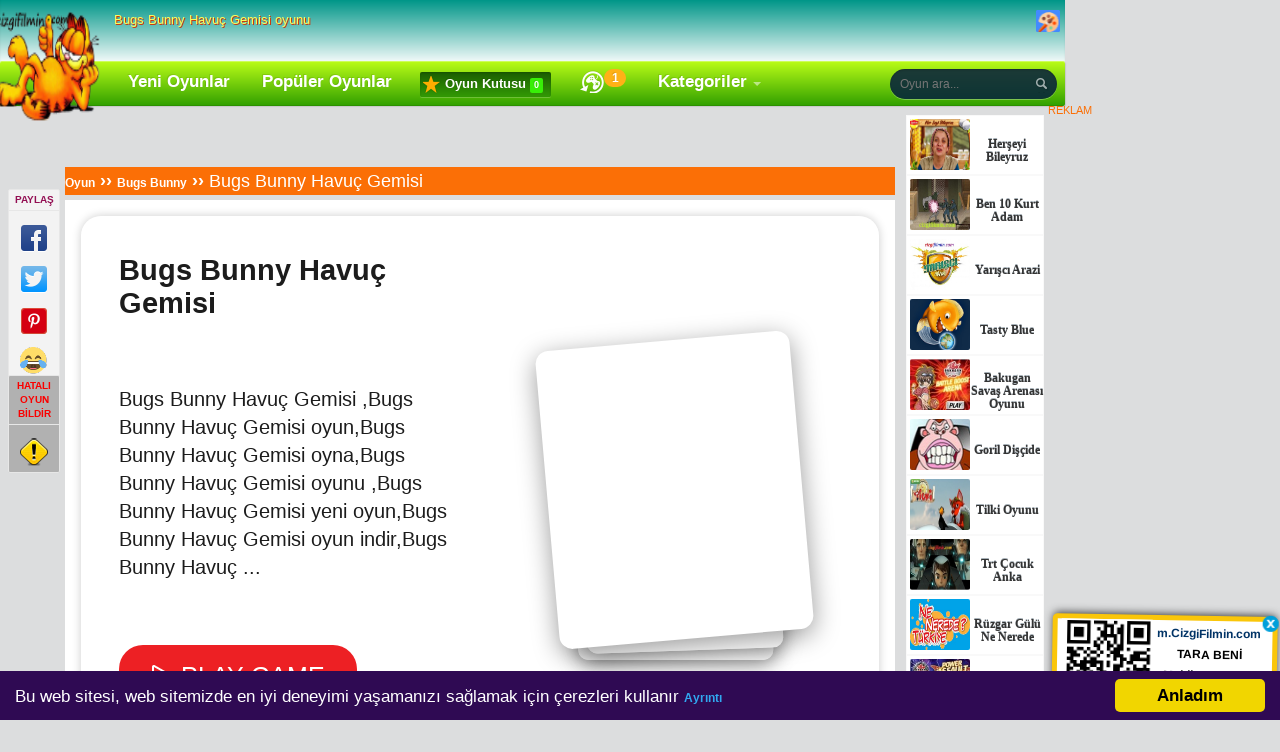

--- FILE ---
content_type: text/html; charset=UTF-8
request_url: https://www.cizgifilmin.com/bugs-bunny/bugs-bunny-havuc-gemisi.htm
body_size: 7252
content:
<!DOCTYPE html>
<html>
<head>
<base href="https://www.cizgifilmin.com" />
<meta http-equiv="Content-Type" content="text/html; charset=utf-8" />
<meta name="google" content="notranslate" />
<meta name="msapplication-navbutton-color" content="#008000" />
<meta name="apple-mobile-web-app-status-bar-style" content="black" />
<meta name="theme-color" content="#008000" />
<link rel="stylesheet" type="text/css" href="/css/yesil.css?v=022">
<link rel="manifest" href="/manifest.json">
<link rel="apple-touch-icon" href="/images/v2/apple-touch-icon.png"/>
<link rel="canonical" href="https://www.cizgifilmin.com/bugs-bunny/bugs-bunny-havuc-gemisi.html" />
<meta name="robots" content="index, follow,noodp,noydir" />
<title>Bugs Bunny Havuç Gemisi,Bugs Bunny Havuç Gemisi oyunu,Bugs Bunny Oyunları,Oyun</title>
<meta name="Keywords" content="Bugs Bunny Havuç Gemisi ,Bugs Bunny Havuç Gemisi oyun,Bugs Bunny Havuç Gemisi oyna,Bugs Bunny Havuç Gemisi oyunu ,Bugs Bunny Havuç Gemisi yeni oyun,Bugs Bunny Havuç Gemisi oyun indir,Bugs Bunny Havuç Gemisi oyun download,Bugs Bunny Havuç Gemisi flash oyun,Bugs Bunny Havuç Gemisi flaş oyun,Bugs Bunny Havuç Gemisi oyun oyna,Bugs Bunny Havuç Gemisi oyunlari,Bugs Bunny Havuç Gemisi  video,Bugs Bunny Havuç Gemisi online oyna" />
<meta name="Description" content="Bugs Bunny Havuç Gemisi ,Bugs Bunny Havuç Gemisi oyun,Bugs Bunny Havuç Gemisi oyna,Bugs Bunny Havuç Gemisi oyunu ,Bugs Bunny Havuç Gemisi yeni oyun,Bugs Bunny Havuç Gemisi oyun indir,Bugs Bunny Havuç Gemisi oyun download,Bugs Bunny Havuç Gemisi flash oyun,Bugs Bunny Havuç Gemisi flaş oyun,Bugs Bunny Havuç Gemisi oyun oyna,Bugs Bunny Havuç Gemisi oyunlari,Bugs Bunny Havuç Gemisi  video,Bugs Bunny Havuç Gemisi online oyna" />
<link rel="alternate" type="application/rss+xml" title="Bugs Bunny Havuç Gemisi" href="https://www.cizgifilmin.com/feed" />
<meta name="google-site-verification" content="pi-XYUF2XjEmaH-8hVuuA61mxXA3IHe-SxHM2sTz1Y4" />
<meta name="yandex-verification" content="3d0fc3f466038527" />


<link rel="preconnect" href="https://pubads.g.doubleclick.net" crossorigin="anonymous" />
<link rel="preconnect" href="https://st.wgplayer.com" crossorigin="anonymous" />
<link rel="preconnect" href="https://googleads.g.doubleclick.net" crossorigin="anonymous" />
<link rel="preconnect" href="https://googletagmanager.com" crossorigin="anonymous" />
<link rel="preconnect" href="https://stats.g.doubleclick.net" crossorigin="anonymous" />
<link rel="preconnect" href="https://googlesyndication.com" crossorigin="anonymous" />
<link rel="dns-prefetch" href="https://www.cizgifilmin.com" />
<link rel="dns-prefetch" href="https://server.cpmstar.com" />
<link rel="dns-prefetch" href="https://s7.addthis.com" />
<link rel="dns-prefetch" href="https://api-public.addthis.com" />
<link rel="dns-prefetch" href="https://cdn.onesignal.com" />
<link rel="dns-prefetch" href="https://st.wgplayer.com" />

<!--[if lt IE 9]>
<script type="text/javascript" src="/js/html5shiv.js"></script>
<![endif]-->
<link type="text/css"  href="/css/style_v.css?v=046" rel="stylesheet"  media="all" />
<link type="image/ico" href="/favicon.ico" rel="icon" />
<meta property="fb: app_id" content="241472631503" />
<link rel="image_src" href="https://www.cizgifilmin.com/oyunlar/resim/bugs-bunny-havu-gemisi.jpg" />
<meta property="og:site_name" content="ÇizgiFilmin" />
<meta property="og:title" content="Bugs Bunny Havuç Gemisi" />
<meta property="og:type" content="game" />
<meta property="og:description" content="Bugs Bunny Havuç Gemisi ,Bugs Bunny Havuç Gemisi oyun,Bugs Bunny Havuç Gemisi oyna,Bugs Bunny Havuç Gemisi oyunu ,Bugs Bunny Havuç Gemisi yeni oyun,Bugs Bunny Havuç Gemisi oyun indir,Bugs Bunny Havuç Gemisi oyun download,Bugs Bunny Havuç Gemisi flash oyun,Bugs Bunny Havuç Gemisi flaş oyun,Bugs Bunny Havuç Gemisi oyun oyna,Bugs Bunny Havuç Gemisi oyunlari,Bugs Bunny Havuç Gemisi  video,Bugs Bunny Havuç Gemisi online oyna"  />
<meta property="og:url" content="https://www.cizgifilmin.com/bugs-bunny/bugs-bunny-havuc-gemisi.html" />
<meta property="og:image" content="https://www.cizgifilmin.com/oyunlar/resim/bugs-bunny-havu-gemisi.jpg" />
<meta property="game:id" content="270" />
<meta property="game:published_time" content="2011-05-01" />
<meta property="game:tag" content="Bugs Bunny,Bugs Bunny,Flash" />
<meta itemprop="image" content="https://www.cizgifilmin.com/oyunlar/resim/bugs-bunny-havu-gemisi.jpg">
<meta itemprop="description" content="Bugs Bunny Havuç Gemisi ,Bugs Bunny Havuç Gemisi oyun,Bugs Bunny Havuç Gemisi oyna,Bugs Bunny Havuç Gemisi oyunu ,Bugs Bunny Havuç Gemisi yeni oyun,Bugs Bunny Havuç Gemisi oyun indir,Bugs Bunny Havuç Gemisi oyun download,Bugs Bunny Havuç Gemisi flash oyun,Bugs Bunny Havuç Gemisi flaş oyun,Bugs Bunny Havuç Gemisi oyun oyna,Bugs Bunny Havuç Gemisi oyunlari,Bugs Bunny Havuç Gemisi  video,Bugs Bunny Havuç Gemisi online oyna">
<meta itemprop="genre" content="Bugs Bunny Oyunları">
<meta itemprop="pubdate" content="2011-05-01">
<meta itemprop="name" content=" Bugs Bunny Havuç Gemisi">
<meta property="og:game_id" content="270" />
<meta property="og:kid" content="13" />

	<!-- WGPlayer AFG implementation / add the following two lines of code -->
	<script type="text/javascript" src="https://st.wgplayer.com/cizgifilmin.com/wgAds.desktop.conf.js"></script>
	<script type="text/javascript" src="https://st.wgplayer.com/cizgifilmin.com/js/ImhqNwj48TqHNqMu8ck9yw/88010953314/wgAds.js"></script>
	<!-- xWGPlayer AFG implementation end -->
<script async src="//pagead2.googlesyndication.com/pagead/js/adsbygoogle.js"></script>
<script>
  (adsbygoogle = window.adsbygoogle || []).push({
    google_ad_client: "ca-pub-2615278077338088",
    enable_page_level_ads: true
  });
</script>
</head>

<body>
<div id="fb-root"></div>
	<header>
		<div class="c">
			
			<div class="top">
				<h1 class="pg-title">Bugs Bunny Havuç Gemisi oyunu</h1>

				<iframe class="fb" src="https://www.facebook.com/widgets/like.php?href=https://www.facebook.com/cizgifilmincom&amp;layout=button_count&amp;show_faces=true"></iframe>

				<div id="kutu"></div><div id="theme_settings" class="theme_settings dropdown-container">
    <button type="button" class="toggle button">
        <span class="icon--color-palette"></span>
    </button>
    <div class="dropdown-box">
        <p class="title">Bir tema seç</p>
        <ul>
            <li class="ellipsis" data-theme="yesil"><span class="theme theme-yesil"></span>Yeşil</li>
            <li class="ellipsis" data-theme="mavi"><span class="theme theme-mavi"></span>Mavi</li>
            <li class="ellipsis" data-theme="siyah"><span class="theme theme-siyah"></span>Siyah</li> 
            <li class="ellipsis" data-theme="sari"><span class="theme theme-sari"></span>Sarı</li>
            
        </ul>
    </div>
</div>
  </div>
	   <div class="smenu">
				<ul>
					<li class="logo">
						<a href="https://www.cizgifilmin.com" title="Oyun Oyna">
							<img src="/images/v2/oyunoyna-logo.png" alt="oyun oyna"  width="115" height="123"/>
						</a>
					</li>
					<li><a href="/yeni-oyunlar.html" title="Yeni Oyunlar">Yeni Oyunlar</a></li>
					<li><a href="/populer-oyunlar.html" title="Popüler Oyunlar">Popüler Oyunlar</a></li>
<li class="game-box clickmenu"><a href="javascript:;"><i class="icon-box"></i> Oyun Kutusu <span class="count">*</span></a>
					<div class="drops">
						<div class="nano">
							<ul class="inner scrollContent"></ul>
						</div>
					</div>
				   </li>
<li class="history"><a href="/son.html" id="ihistory" title="Son Oynanan"><i class="icon-history"></i><span id="played" class="badge"></span></a></li>
					<li class="cat dropmenu">
						<a id="kategoriler" title="Kategori ve Alt Kategoriler" href="javascript:;">Kategoriler</a>

				      <div class="drop">
						<div class="inner"></div>	
	                  </div>
		           </li>									
                   </ul>
		       <div id="search" title="Arama Yapın" class="search input_container">
                    <form method="get" class="aramaForm" action="https://www.cizgifilmin.com/Oyunlari/">
					<input id="country_id" onkeyup="autocomplet()" autocomplete="off" type="search" class="search-field clearme" name="q"  placeholder="Oyun ara..." />
					<input class="search-btn" type="submit" value="" />
					<ul id="country_list_id"></ul>
                    </form>
				</div>
			</div>
		</div>
		<div class="bg"></div>
	</header>
<div id="body-main" id="gamePage"><div class="body-inside"><div class="inner-inside gameplay"><div class="inner-02-left">
<div class="leftarea"> </div>
</div>
<div class="inner-02-right gameplay"> 
<div class="inner-02-banner-left gameplay">
<div class="soforu-title gameplay">
<div class="soforu-title-left">	  
<ul class="breadcrumb" itemscope itemtype="https://schema.org/BreadcrumbList">
<li itemprop="itemListElement" itemscope
      itemtype="https://schema.org/ListItem"><a href="/"  itemprop="url"><span itemprop="title">Oyun</span></a></li>
<li itemprop="itemListElement" itemscope
      itemtype="https://schema.org/ListItem"><a href="/bugs-bunny.html" itemprop="url" rel="nofollow"><span itemprop="title">Bugs Bunny</span></a></li>
<li itemprop="itemListElement" itemscope
      itemtype="https://schema.org/ListItem"><a itemprop="item" href="https://www.cizgifilmin.com/bugs-bunny-oyunlari/bugs-bunny-havuc-gemisi.htm" href="https://www.cizgifilmin.com/bugs-bunny-oyunlari/bugs-bunny-havuc-gemisi.htm" rel="nofollow"><span itemprop="name">Bugs Bunny Havuç Gemisi</span></a></li>
</ul>
<a title="Oyun Oyna" rel="nofollow" href="https://www.cizgifilmin.com">Oyun</a> ›› <a  title="Bugs Bunny Oyunları" href="/bugs-bunny.html">Bugs Bunny</a> ›› <a class="bookmark-title" title="Bugs Bunny Havuç Gemisi" href="https://www.cizgifilmin.com/bugs-bunny-oyunlari/bugs-bunny-havuc-gemisi.htm">Bugs Bunny Havuç Gemisi</a> </div></div><div class="inner-02-banner-box game"><div id="RS-Game-Play" style="display:block;">
<IFRAME id="onlineframe2" name="oyun_frame" src="https://wormate.io/" width="830" height="580" scrolling="no" frameborder="0" marginwidth="0" marginheight="0" hspace="0" vspace="0" webkitallowfullscreen="true" mozallowfullscreen="true" msallowfullscreen="true" allowfullscreen="true" ></IFRAME>
</div><div class="actions">
			  <ul class="left likes">
					<li>
						<a id="begen"><i class="icon-like"></i><span>Beğen</span></a>
					</li>
					<li class="dislike">
						<a id="begenme"><i class="icon-dislike"></i></a>
					</li>
				</ul>
				<ul class="right tooltip-n-b">				<li>
						<a data-target="how" title="Oynanma?"><i class="icon-how"></i></a>
					</li>                
					<li>
						<a data-target="reload" title="Yeniden Başlat"><i class="icon-refresh"></i></a>
					</li>
					<li>
						<a data-target="comment" title="Yorumlar"><i class="icon-comment"></i></a>
					</li>
					<li>
						<a data-target="add-box" title="Oyun Kutuma Ekle"><i class="icon-game-box-org"></i></a>
					</li>
					<li>
						<a target="_blank" data-target="download" title="Oyunu İndir"><i class="icon-download"></i></a>
					</li>
					<li>
						<a data-target="full-screen" title="Tam ekran"><i class="icon-full-screen"></i></a>
					</li>
				</ul>
</div>
<div class="social scrollspy gameplay">
				<span class="title">
					PAYLAŞ
				</span>
				<ul class="tooltip-w">
					<li>
						<a href="https://www.facebook.com/sharer/sharer.php?u=https%3A%2F%2Fwww.cizgifilmin.com%2Fbugs-bunny-oyunlari%2Fbugs-bunny-havuc-gemisi.htm" target="_blank" rel="nofollow" original-title="Facebook'ta Paylaş"><i class="icon-fb-cl"></i></a>					</li>
					<li>
						<a href="https://twitter.com/share?url=https%3A%2F%2Fwww.cizgifilmin.com%2Fbugs-bunny-oyunlari%2Fbugs-bunny-havuc-gemisi.htm" target="_blank" rel="nofollow" original-title="Twitter'da Paylaş"><i class="icon-tw-cl"></i></a>
					</li>
					<li>
						<a href="https://www.pinterest.com/pin/create/button/?description=Bugs+Bunny+Havu%C3%A7+Gemisi&media=https://www.cizgifilmin.com/oyunlar/resim/bugs-bunny-havu-gemisi.jpg&url=https%3A%2F%2Fwww.cizgifilmin.com%2Fbugs-bunny-oyunlari%2Fbugs-bunny-havuc-gemisi.htm" target="_blank" rel="nofollow" original-title="Pinterest'te Paylaş"><i class="icon-gp-cl"></i></a>
					</li>					
					<li>
						<a data-target="comment" original-title="Emoji At"><i class="icon-em-cl"></i></a>
					</li>
				</ul>

			</div>
			
<div class="social report scrollspy gameplay">
				<span class="title">
					HATALI OYUN BİLDİR
				</span>
				<ul class="tooltip-w">
					<li>
						<a href="javascript:report('270');" id="report_button" rel="nofollow" original-title="Oyun Açılmıyor !"><i class="icon-rp-cl"></i></a>					
					</li>
				</ul>

</div>
<div class="ad_reklam"> <script async src="//pagead2.googlesyndication.com/pagead/js/adsbygoogle.js"></script>
<!-- oyun720kat -->
<ins class="adsbygoogle"
     style="display:block"
     data-ad-client="ca-pub-2615278077338088"
     data-ad-slot="6235427951"
     data-ad-format="auto"></ins>
<script>
(adsbygoogle = window.adsbygoogle || []).push({});
</script></div>
</div>
<div class="inner-02-oyunlar-box">
<div class="inner-02-oyunlar-left">
<div class="oynanir-text-box">
<div class="header">
<header><h1 class="game-title how">Bugs Bunny Havuç Gemisi</h1></header>
<div class="nfo " id="gameInfo">
      <i class="icon-like-min"></i>
	  <span id="like_count"></span> kişi beğendi
</div></div>
<article id="#detail"><p><p>Bugs Bunny Havu&ccedil; Gemisi PLAY NOW yazısına tıklayarak oyuna giriş yapıyoruz..Oyunumuzda bugs bunny en sevdiği yiyeceğin gemisinde nefes kesen bir maceraya atılıyor. İlk b&ouml;l&uuml;mde 50 saniye i&ccedil;erisinde bitiş noktasına ulaşmanız gerekiyor. Kahramanımızı Y&ouml;n tuşları ile hareket ettireceksiniz.Ne &ccedil;ok yukarı nede &ccedil;ok aşağılarda ilerleyin.. Sınır noktasına ulaştığınızda geminiz patlar. Karşınıza &ccedil;ıkan dikenli nesnelerden ka&ccedil;malısınız.cizgifilmin.com Keyifli Oyunlar Diler. <img src=/key/icon_c_mousemove.gif > &nbsp; tuşları ile oynanır.</p></p></article>
<div class="instructions keyboard"><span class="keyboard_MOUSE"></span></div>
<div class="tags-list">
<a rel="tag" title="Bugs Bunny" href="https://www.cizgifilmin.com/tags/Bugs-Bunny"><img class="showPickerImage" width="38" height="38" alt="Bugs Bunny" src="/images/cat-icons/bugs-bunny.png"  onerror="this.src='/images/cat-icons/default.png'" property="thumbnailUrl"><p>Bugs Bunny</p></a><a rel="tag" title="Flash" href="https://www.cizgifilmin.com/tags/Flash"><img class="showPickerImage" width="38" height="38" alt="Flash" src="/images/cat-icons/flash.png"  onerror="this.src='/images/cat-icons/default.png'" property="thumbnailUrl"><p>Flash</p></a></div></div>

</div>
<div class="inner-02-oyunlar-right">
<div class="soon-title"></div></div></div>
<div class="ad_reklam">
<script async src="//pagead2.googlesyndication.com/pagead/js/adsbygoogle.js"></script>
<ins class="adsbygoogle" style="display:inline-block;width:720px;height:420px" data-ad-client="ca-pub-2615278077338088" data-ad-slot="8604224351"></ins>
<script>
     (adsbygoogle = window.adsbygoogle || []).push({});
</script>
</div>
<div class="bottom-banner-box">
<div id="yorumlar" class="comments span6 bottom-left-text-box background">
<section class="c-right">
			<header>
				<h2>Yorumlar:</h2>
				<h3>Bugs Bunny Havuç Gemisi oyunu hakkında düşüncelerini bizimle paylaşın</h3>
			</header>
			<article class="article">
				<p id="mesaj"></p>
			    <form>
				<div class="contact-form">
				    <input type="hidden" id="oyunid" value="270">
					<input type="text" id="isim">

					<textarea id="yorumu" title="Yorumunuzu Yazın"></textarea>
					<button  class="btn btn-large inputbutton" id="btn-submit">Yorumla</button>
          </form></div>
          </article>
          </section>
</div>
<div class="OyunComment">
<article>
<ul class="hasEmoji"></ul>
</article>
<br/>
</div>
</div></div></div>
<div class="inner-02-banner-right">
<div id="reklamana" class="rightarea">
REKLAM<br/><script async src="//pagead2.googlesyndication.com/pagead/js/adsbygoogle.js"></script>
<!-- çizgi esnek -->
<ins class="adsbygoogle"
     style="display:block"
     data-ad-client="ca-pub-2615278077338088"
     data-ad-slot="7254928751"
     data-ad-format="auto"></ins>
<script>
(adsbygoogle = window.adsbygoogle || []).push({});
</script></div>
<div  id="popgame" class="rightarea3 right" style="min-height: 731px;">
<ul class="games-list" style="height: 741px; min-height: 741px;"><li><a class="pgame" title="Herşeyi Bileyruz  oyunu" href="/bilgi-beceri/herseyi-bileyruz.html"><img src="https://www.cizgifilmin.com/images/imageholder.png" class="lazyload" data-src="https://www.cizgifilmin.com/oyunlar/resim/06/herseyi-bileyruz-oyna.png"  alt="Herşeyi Bileyruz" /><br>Herşeyi Bileyruz</a></li><li><a class="pgame" title="Ben 10 Kurt Adam  oyunu" href="/ben10/ben-10-kurt-adam.html"><img src="https://www.cizgifilmin.com/images/imageholder.png" class="lazyload" data-src="https://www.cizgifilmin.com/oyunlar/resim/ben-10-kurt-adam_1350.jpg"  alt="Ben 10 Kurt Adam" /><br>Ben 10 Kurt Adam</a></li><li><a class="pgame" title="Yarışcı Arazi  oyunu" href="/cizgi-film/yarisci-arazi.html"><img src="https://www.cizgifilmin.com/images/imageholder.png" class="lazyload" data-src="https://www.cizgifilmin.com/oyunlar/resim/yarisci-arazi_3037.jpg"  alt="Yarışcı Arazi" /><br>Yarışcı Arazi</a></li><li><a class="pgame" title="Tasty Blue  oyunu" href="/bilgi-beceri/tasty-blue.html"><img src="https://www.cizgifilmin.com/images/imageholder.png" class="lazyload" data-src="https://www.4j.com/thumb/202405/Tasty-Blue.jpg"  alt="Tasty Blue" /><br>Tasty Blue</a></li><li><a class="pgame" title="Bakugan Savaş Arenası Oyunu  oyunu" href="/bakugan/bakugan-savas-arenasi-oyunu.html"><img src="https://www.cizgifilmin.com/images/imageholder.png" class="lazyload" data-src="https://www.cizgifilmin.com/oyunlar/resim/bakugan-savas-arenasi-oyunu.jpg"  alt="Bakugan Savaş Arenası Oyunu" /><br>Bakugan Savaş Arenası Oyunu</a></li><li><a class="pgame" title="Goril Dişçide  oyunu" href="/cizgi-film/goril-discide.html"><img src="https://www.cizgifilmin.com/images/imageholder.png" class="lazyload" data-src="https://www.cizgifilmin.com/oyunlar/resim/di-i.jpg"  alt="Goril Dişçide" /><br>Goril Dişçide</a></li><li><a class="pgame" title="Tilki Oyunu  oyunu" href="/cizgi-film/tilki-oyunu.html"><img src="https://www.cizgifilmin.com/images/imageholder.png" class="lazyload" data-src="https://www.cizgifilmin.com/oyunlar/resim/tilki-oyunu_3428.jpg"  alt="Tilki Oyunu" /><br>Tilki Oyunu</a></li><li><a class="pgame" title="Trt Çocuk Anka  oyunu" href="/cizgi-film/trt-cocuk-anka.html"><img src="https://www.cizgifilmin.com/images/imageholder.png" class="lazyload" data-src="https://www.cizgifilmin.com/oyunlar/resim/trt-cocuk-anka_4633.jpg"  alt="Trt Çocuk Anka" /><br>Trt Çocuk Anka</a></li><li><a class="pgame" title="Rüzgar Gülü Ne Nerede  oyunu" href="/cizgi-film/ruzgar-gulu-ne-nerede.html"><img src="https://www.cizgifilmin.com/images/imageholder.png" class="lazyload" data-src="https://www.cizgifilmin.com/oyunlar/resim/01/ne_nerede.jpg"  alt="Rüzgar Gülü Ne Nerede" /><br>Rüzgar Gülü Ne Nerede</a></li><li><a class="pgame" title="Bakugan Güçlü Saldırı Oyunu  oyunu" href="/bakugan/bakugan-guclu-saldiri-oyunu.html"><img src="https://www.cizgifilmin.com/images/imageholder.png" class="lazyload" data-src="https://www.cizgifilmin.com/oyunlar/resim/bakugan-guclu-saldiri-oyunu.jpg"  alt="Bakugan Güçlü Saldırı Oyunu" /><br>Bakugan Güçlü Saldırı Oyunu</a></li><li><a class="pgame" title="Trt Çocuk Rüzgar Gülü  oyunu" href="/cizgi-film/trt-cocuk-ruzgar-gulu.html"><img src="https://www.cizgifilmin.com/images/imageholder.png" class="lazyload" data-src="https://www.cizgifilmin.com/oyunlar/resim/trt-cocuk-ruzgar-gulu_713.jpg"  alt="Trt Çocuk Rüzgar Gülü" /><br>Trt Çocuk Rüzgar Gülü</a></li><li><a class="pgame" title="Dora Çilek Topla  oyunu" href="/dora/dora-cilek-topla.html"><img src="https://www.cizgifilmin.com/images/imageholder.png" class="lazyload" data-src="https://www.cizgifilmin.com/oyunlar/resim/dora-cilek-topla.jpg"  alt="Dora Çilek Topla" /><br>Dora Çilek Topla</a></li>
</ul>
</div>
</div>       
<div>

</div>
</div>
</div>
</div>
</div>
</div>
</div></div>
<script type="application/ld+json">
{
	"@context":"http:\/\/schema.org",
	"@type":"Product",
	"name":"Bugs Bunny Havu\u00e7 Gemisi",
	"description":"Bugs Bunny Havu\u00e7 Gemisi ,Bugs Bunny Havu\u00e7 Gemisi oyun,Bugs Bunny Havu\u00e7 Gemisi oyna,Bugs Bunny Havu\u00e7 Gemisi oyunu ,Bugs Bunny Havu\u00e7 Gemisi yeni oyun,Bugs Bunny Havu\u00e7 Gemisi oyun indir,Bugs Bunny Havu\u00e7 Gemisi oyun download,Bugs Bunny Havu\u00e7 Gemisi flash oyun,Bugs Bunny Havu\u00e7 Gemisi fla\u015f oyun,Bugs Bunny Havu\u00e7 Gemisi oyun oyna,Bugs Bunny Havu\u00e7 Gemisi oyunlari,Bugs Bunny Havu\u00e7 Gemisi  video,Bugs Bunny Havu\u00e7 Gemisi online oyna",
	"aggregateRating":
	{
		"type":"AggregateRating",
		"ratingValue":"5",
		"ratingCount":"1",
		"bestRating":"5",
		"worstRating":"0"
	}
}
</script>
<footer id="footer">
<div class="footer-main">
<div class="footer-left"> 
<a href="https://www.cizgifilmin.com" title="Oyun Oyna">
<img src="/images/v2/oyunoyna-logo.png" alt="oyun oyna"  width="115" height="123" /></a></div><div style="display:none;">
</div>
<div class="footer-right">Copyright &copy; 2009-2021 https://www.cizgifilmin.com - Tüm Hakları Saklıdır.
<br /> <a rel="nofollow" href="/privacy-policy/">Gizlilik sözleşmesi</a>
<br />
<a href="iletisim.html" rel="nofollow">İletişim</a>
<script type="text/javascript">var oyun_gir='1';</script>
</div>

<!---pop--->
<script type="text/javascript" src="https://ajax.googleapis.com/ajax/libs/jquery/2.2.2/jquery.min.js"></script>

<script type="text/javascript">
  var current_domain         ="CizgiFilmin.com";
  var qrmobil                ="1";
  var OneSignal_appId        ="39906c8f-ea95-4e7c-b07a-1c3478f3f9db";
  var OneSignal_message      ="CizgiFilmin ni takip ettiğiniz için teşekkür ederiz.";
  var OneSignal_siteName     ="Çizgi Filmin"; var OneSignal_subdomainName="cizgifilmincom";</script>
<script type="text/javascript" src="/js/sitesdk_v.js?v=014"></script>
</div>
<script type="text/javascript" src="/hit.php?ID=270"></script>
<script type="text/javascript" src="/js/defer.js"></script>
<script type="text/javascript" src="/js/jquery.fullscreen.js"></script>
<script type="text/javascript">
$(document).ready(function () {
	function showLoader(){ $('.background').fadeIn(200);};
	function hideLoader(){ $('.background').fadeOut(200);};
$("#submitbtn").click(function () {//?
var adiAreaValue = $("#adi").val();
var textAreaValue = encodeURIComponent($("#txtMessage").val());
alert=(textAreaValue);
$("#yorumlar").load("/json/yorumla_ajax.php?oyunid=270&yorum="+textAreaValue+"&isim="+ adiAreaValue, hideLoader);
});
});
</script>
<script type="text/javascript">
$('#refresh').tipsy({gravity: 's'});
$('#comment').tipsy({gravity: 's'});
$('#game-box-org').tipsy({gravity: 's'});
$('#download').tipsy({gravity: 's'});
$('#full-screen').tipsy({gravity: 's'});

$('#button_tik').click(function() {
    $([document.documentElement, document.body]).animate({
        scrollTop: $('elementtoScrollToID').offset().top
    }, 20);
});

</script>

<script type="text/javascript" src="/js/emojione.min.js"></script>
<script type="text/javascript" src="/js/emojionearea.min.js"></script>
<script type="text/javascript">
     $(document).ready(function() {
        $(".convert-emoji").each(function() {
            var original = $(this).html();
            // use .shortnameToImage if only converting shortnames (for slightly better performance)
            var converted = emojione.toImage(original);
            $(this).html(converted);
        });
    });
</script>
<script type="text/javascript">
$(document).ready(function() {
	$("#yorumu").emojioneArea({
  	pickerPosition: "right",
	searchPosition: "bottom",
	placeholder: "Yorum yapın...",
	//saveEmojisAs:'image',
	events:{
		keyup:function(editor,event)
		{
        console.log(editor.html());
		console.log(this.getText());
		}
	}
  });

  });
</script>
<script type="text/javascript">
    $("form").submit(function(event){
	    event.preventDefault();
		var ad 		= $('#isim').val();
		var id 		= $('#oyunid').val();
		var yorumu 	= $('#yorumu').val();
		var key 	= 'otWPJR5oaR';
		if(ad && yorumu) {
		$.post('/json/yorum_ajax.php',{isim:ad, yorum:yorumu, oyunid:id, key:key}, function(cevap) {
 				//$('#mesaj').html(cevap);
				if(cevap == 'tamam') {
					$('#mesaj').html('Yorumunuz iletilmiştir. En kısa sürede incelenip yayınlanacaktır. <br>İlginiz için Teşekkür Ederiz.').css('color', 'green');
					$('.contact-form').html('');
				}
			});
		} else {
			$('#mesaj').html('Lütfen eksik bilgi göndermeyiniz.').css('color', 'red');
		}
	});
</script>
<script src="/js/jquery.lazy.min.js"></script>
<script type="text/javascript">
$("img.lazyload").lazy();
</script>
<script type="text/javascript">	
function createCookie(e,o,t){if(t){var n=new Date;n.setTime(n.getTime()+24*t*60*60*1e3);var r="; expires="+n.toGMTString()}else var r="";document.cookie=e+"="+o+r+"; path=/"}
function readCookie(e){for(var o=e+"=",t=document.cookie.split(";"),n=0;n<t.length;n++){for(var r=t[n];" "==r.charAt(0);)r=r.substring(1,r.length);if(0==r.indexOf(o))return r.substring(o.length,r.length)}return null}
function eraseCookie(e){createCookie(e,"",-1)}
</script>
       <!-- Begin Cookie Consent plugin -->
		<script type="text/javascript">
		window.cookieconsent_options = 
		{
			"message":"Bu web sitesi, web sitemizde en iyi deneyimi yaşamanızı sağlamak için çerezleri kullanır",
			"dismiss":"Anladım",
			"learnMore":"Ayrıntı",
			"link":"https://www.cizgifilmin.com/privacy-policy/",
			"theme":"dark-bottom"
		};
		</script>
		<script type="text/javascript" async src="/js/cookieconsent.mini.js?00000000005"></script>

<script>
  (function(i,s,o,g,r,a,m){i['GoogleAnalyticsObject']=r;i[r]=i[r]||function(){
  (i[r].q=i[r].q||[]).push(arguments)},i[r].l=1*new Date();a=s.createElement(o),
  m=s.getElementsByTagName(o)[0];a.async=1;a.src=g;m.parentNode.insertBefore(a,m)
  })(window,document,'script','//www.google-analytics.com/analytics.js','ga');
  ga('create', 'UA-21211869-1', 'auto');
  ga('send', 'pageview');
</script>
<script src="https://cdn.onesignal.com/sdks/OneSignalSDK.js" async='async'></script>
<script>

    if ('serviceWorker' in navigator) {
        navigator.serviceWorker.register('/OneSignalSDKWorker.js')
            .then(function () {
                console.log('Service worker registered');
            })
            .catch(function (error) {
                console.log('Service worker registration failed:', error);
            });
    } else {
        console.log('Service workers are not supported.');
    }

</script>
</footer>
</body>
</html>


--- FILE ---
content_type: text/html; charset=utf-8
request_url: https://www.cizgifilmin.com/json/begen.php?get=1&oyunID=270&kID=13
body_size: -341
content:
{"begendi":1,"kullandi":0}

--- FILE ---
content_type: text/html; charset=utf-8
request_url: https://www.google.com/recaptcha/api2/aframe
body_size: 262
content:
<!DOCTYPE HTML><html><head><meta http-equiv="content-type" content="text/html; charset=UTF-8"></head><body><script nonce="_-Gpr2orlOih0u04apyr2g">/** Anti-fraud and anti-abuse applications only. See google.com/recaptcha */ try{var clients={'sodar':'https://pagead2.googlesyndication.com/pagead/sodar?'};window.addEventListener("message",function(a){try{if(a.source===window.parent){var b=JSON.parse(a.data);var c=clients[b['id']];if(c){var d=document.createElement('img');d.src=c+b['params']+'&rc='+(localStorage.getItem("rc::a")?sessionStorage.getItem("rc::b"):"");window.document.body.appendChild(d);sessionStorage.setItem("rc::e",parseInt(sessionStorage.getItem("rc::e")||0)+1);localStorage.setItem("rc::h",'1769232008749');}}}catch(b){}});window.parent.postMessage("_grecaptcha_ready", "*");}catch(b){}</script></body></html>

--- FILE ---
content_type: text/css
request_url: https://www.cizgifilmin.com/css/style_v.css?v=046
body_size: 18915
content:
#body-main {
    float: left;
    height: auto;
    text-align: left;
    width: 100%;
}

#container {
    float: left;
    height: auto;
    text-align: left;
    width: 100%
}

#footer {
    float: left;
    font: 12px/16px Trebuchet MS,Arial,sans-serif;
    height: auto;
    text-align: left;
    width: 100%
}

#footer a {
    text-decoration: none
}

#footer a:hover {
    text-decoration: none
}

#header {
    background: url(/images/header-bg.gif) repeat-x left top;
    float: left;
    height: 120px;
    text-align: left;
    width: 100%
}

#oyunkutu {
    float: left;
    height: 63px;
    padding-left: 245px;
    width: 490px
}

#yorum {
    float: left;
    font: 12px/16px Trebuchet MS,Arial,sans-serif;
    height: auto;
    text-align: left;
    width: 100%
}

#country_list_id {
    display: none
}

#country_list_id .active {
    display: block
}

#examples {
    padding: 5px;
    overflow: hidden;
    width: 160px;
}

#examples>hr {
    margin: 20px 10px
}

#info p {
    font-size: 12px;
    line-height: 20px;
    margin: 0
}

.ad_reklam {
    clear: both;
    margin: 4px 0;
}

.alakali-bottom-box {
    float: left;
    height: auto;
    padding: 0 7px 0 6px;
    text-align: left;
    width: 307px
}

.alakali-title {
    float: left;
    font: 18px/28px Trebuchet MS,Arial,Helvetica,sans-serif;
    height: 28px;
    text-align: left;
    width: 320px
}

.body-inside {
    float: left;
    height: auto;
    padding-bottom: 7px;
    text-align: left;
    width: 998px
}

.body-inside2 {
    float: left;
    height: auto;
    padding-bottom: 35px;
    text-align: left;
    width: 1075px
}

.body-left {
    float: left;
    height: auto;
    text-align: left;
    width: 125px;
    padding-left: 35px
}

.body-right {
    float: right;
    height: auto;
    padding: 4px;
    padding-right: 6px;
    text-align: left;
    width: 827px
}

.body-right2 {
    float: right;
    height: auto;
    padding: 4px;
    padding-right: 6px;
    text-align: left;
    width: 900px
}

.body-right3 {
    float: right;
    height: auto;
    padding: 4px;
    padding-right: 6px;
    text-align: left;
    width: 820px
}

.bookmark-title {
    color: #FFF;
 }

.bookmark-title {
	font: 18px/29px Trebuchet MS,Arial,Helvetica,sans-serif;
    text-decoration: none;
}

.bostus {
    background: url(/key/ici-bos.gif) no-repeat;
    display: block;
    float: left;
    font-size: 10px;
    font-weight: 700;
    height: 20px;
    margin-left: 5px;
    text-align: center;
    text-indent: 0;
    width: 18px;
}

.bostus {
    color: #000
}

.bottom-banner-box {
    color: #FFF;
}

.bottom-banner-box {
    float: left;
    font: 11px/15px Trebuchet MS,Arial,sans-serif;
    height: auto;
    text-align: left
}

.bottom-left-text-box {
    float: left;
    height: auto;
    padding: 10px 4px 3px;
    text-align: left;
    width: 700px
}

.breadcrumb {
    display: none
}

.buttonet {
    border-radius: 5px;
    display: inline-block;
    font-size: 12px;
    font-weight: 500;
    line-height: .85;
    padding: 9px 16px;
    margin: 1px
}

.callbacks,.callbacks+p,#examples,#content-1,.disable-destroy,.show-hide,.dialog,.all-themes-switch,.scrollTo {
    -webkit-border-radius: 5px;
    -moz-border-radius: 5px;
    border-radius: 5px
}

.countadd {
    color: #fd4848
}
.count_flat_counter {
background: #ebebeb;
}

.count_flat_counter {
    height: 16px;
    margin: 0 2px 0 8px;
    padding: 0 6px;
    position: relative;
    left: -1px;
    display: inline-block;

    text-transform: uppercase;
    color: #32363b;
    cursor: pointer;
    -webkit-transition: all .2s ease;
    -moz-transition: all .2s ease;
    transition: all .2s ease;
    font: 700 10px/16px helvetica,arial,sans-serif
}

.count_flat_counter:after {
    top: 3px;
    left: -4px;
    content: "";
    position: absolute;
    border-width: 5px 8px 5px 0;
    border-style: solid;
    border-color: transparent #ebebeb transparent transparent;
    display: block;
    width: 0;
    height: 0;
    -webkit-transform: rotate(360deg);
    -moz-transform: rotate(360deg);
    transform: rotate(360deg)
}

.count_flat_counter:hover {
    background: #e1e2e2
}

.count_flat_counter:after:hover {
    border-color: transparent #e1e2e2 transparent transparent
}

.Counterstyle .count_flat_counter {
    height: 21px;
    padding: 0 10px;
    line-height: 22px;
    font-size: 11px
}

.Counterstyle .count_flat_counter:after {
    top: 6px;
    left: -4px
}

.Counterstyle .count_flat_counter,.count_flat_counter {
    height: 32px;
    margin: 0 2px 0 10px;
    line-height: 32px;
    padding: 0 12px;
    font-size: 14px
}

.Counterstyle .count_flat_counter:after,.count_flat_counter:after {
    top: 11px;
    left: -6px
}

.clear {
    clear: both;
    height: 10px
}

.comments {
    padding: 1px 6px 18px 80px;
    border-bottom: 1px solid #e6e6e6;
}

.comments .img {
    position: absolute;
    left: -60px;
    top: 2px;
    width: 50px;
    height: 50px;
    border-radius: 2px;
    display: block;
    overflow: hidden;
    background: url(/images/profil.jpg)
}


.comments .author {
    display: block;
    position: relative;
    font-weight: 700;
    margin-bottom: 5px;
    font-size: 13px
}

.footer-left {
    float: left;
    height: auto;
    text-align: left;
    width: 152px;
    margin: -33px -16px -7px 19px;
}


.footer-main {
    float: left;
    height: auto;
    padding: 9px 0px 2px 80px;
    text-align: left;
    width: 885px;
}

.footer-right {
    float: right;
    height: auto;
    text-align: left;
    width: 730px
}

.game .actions {
    border-color: #e1e1e1;
}

.game .actions {
    border-style: solid;
    border-width: 1px 0 0;
    margin-bottom: -15px;
    padding: 45px 5px;
    position: relative
}

.game .actions [class^="icon-"],.game .actions [class*=" icon-"] {
    height: 38px;
    margin: -12px 3px 0 0;
    width: 38px;
}

.game .actions ul li {
    float: left
}


.game .actions ul li a {
    cursor: pointer;
    display: block;
    line-height: 38px;
    opacity: .75;
    transition: all .1s
}

.game .actions ul li a:hover {
    opacity: 1
}

.game .actions ul.left {
    float: left
}

.game .actions ul.left li {
    margin-right: 15px
}

.game .actions ul.left li i {
    margin-right: 0
}

.game .actions ul.likes a {
    border: 1px solid #e7e7e7;
    border-radius: 3px;
    padding-right: 10px
}

.game .actions ul.likes a:hover {
    background-color: #fff;
    background-image: -moz-linear-gradient(top,#fff,#f3f3f3);
    background-image: -webkit-gradient(linear,0 0,0 100%,from(#ffffff),to(#f3f3f3));
    background-image: -webkit-linear-gradient(top,#fff,#f3f3f3);
    background-image: -o-linear-gradient(top,#fff,#f3f3f3);
    background-image: linear-gradient(to bottom,#fff,#f3f3f3);
    background-repeat: repeat-x
}

.game .actions ul.likes a:hover i {
}

.game .actions ul.likes li {
    margin-right: 5px
}

.game .actions ul.likes li.active a {
    background: #FFF!important;
    box-shadow: inset 0 0 1px 2px rgba(0,0,0,.02);
    font-weight: 700;
    opacity: 1
}

.game .actions ul.likes li.active a i {
}

.game .actions ul.likes li.dislike a {
   /* padding: 11px 0px 0px 5px;*/
}

.game .actions ul.right {
    float: right;
    padding: 10px 0px 0px 0px;
}

.game .actions ul.right li {
    margin-left: 15px
}

.game .actions ul:after {
    clear: both
}

.game .actions ul:before,.game .actions ul:after {
    content: "";
    display: table;
    line-height: 0
}

.game .actions:after {
    clear: both
}

.game .actions:before,.game .actions:after {
    content: "";
    display: table;
    line-height: 0
}

.games-list {
    list-style: none;
    padding-left: 0
}

.games-list a {
    display: block;
    height: 100%;
    text-align: center;
    text-decoration: none;
    text-shadow: 0 -1px 0 #a6b0b7;
    width: 100%;
    font: 14px "Trebuchet MS"
}


.games-list li {
    float: left;
    height: 58px;
    line-height: 1.4;
    padding: 0px;
    text-align: center;
    width: 136px;

}


.games-list li:hover a {
    text-decoration: none
}

.games-list li .pgame {
    color: #333;
}

.games-list li .pgame {
    display: table-cell;
    vertical-align: middle;
    padding: 3px 0px 4px 64px;
    height: 51px;
    font-size: 12px;
    margin-bottom: 2px;
    line-height: 13px;
    width: 368px;
    position: relative;
    font-weight: 700;
    transition: all .1s;
}

.games-list li .pgame img {
    position: absolute;
    width: 60px;
    height: 51px;
    top: 3px;
    left: 3px;
    -moz-transition: all .1s;
    -o-transition: all .1s;
    transition: all .1s;
    -moz-border-radius: 2px;
    border-radius: 2px;
}


 
.goster-title {
    float: left;
    font: 18px/66px Trebuchet MS,Arial,Helvetica,sans-serif;
    height: 66px;
    text-align: left;
    width: 307px;
}


.goster-title a {
    font: 18px/66px Trebuchet MS,Arial,Helvetica,sans-serif;
    text-decoration: none
}

.goster-title a:hover {
    font: 18px/66px Trebuchet MS,Arial,Helvetica,sans-serif;
    text-decoration: none
}

.header {
    content: "";
    display: block;
    line-height: 0
}

.header li {
    cursor: pointer;
    display: block;
    float: left;
    list-style-type: none;
    margin: 1px;
    padding: 6px 5px 6px 6px;
    position: relative;
    text-align: center;
    transition: all .15s;
    width: 15px;
    font: 700 14px/14px helvetica,arial,sans-serif
}

.header ul {
    border-bottom-left-radius: 0;
    border-bottom-right-radius: 0;
    float: right;
    margin-bottom: -10px;
    margin-top: -2px;
    overflow: hidden
}


.header-menu-box {
    float: left;
    height: 28px;
    text-align: left;
    width: 888px
}


.headerie {
    content: "";
    display: block;
    line-height: 0
}

.headerie li {
    cursor: pointer;
    display: block;
    float: left;
    list-style-type: none;
    margin: 1px;
    padding: 6px;
    position: relative;
    text-align: center;
    transition: all .15s;
    width: 20px;
    font: 700 14px/14px helvetica,arial,sans-serif
}


.headerie ul {
    border-bottom-left-radius: 0;
    border-bottom-right-radius: 0;
    float: right;
    margin-bottom: -10px;
    margin-top: -32px;
    overflow: hidden;
}

.hitman-box {
    float: left;
    height: auto;
    padding-top: 5px;
    text-align: left;
    width: 498px
}


.hitman-left-box {
    float: left;
    font: 14px/18px Trebuchet MS,Arial,Helvetica,sans-serif;
    height: auto;
    padding: 6px 0;
    text-align: center;
    width: 154px
}

.hitman-right-box {    float: right;
    font: 14px/18px Trebuchet MS,Arial,Helvetica,sans-serif;
    height: auto;
    text-align: left;
    width: 340px
}

[class*=" icon-"],[class^=icon-] {
    display: inline-block;
    width: 18px;
    height: 18px;
    background-image: url(/images/sprite.png?v2.13);
    background-repeat: no-repeat;
    background-position: 0 0;
    line-height: 18px;
    vertical-align: text-top
}

.icon-comment {
    background-position: -47px -67px;
}

.icon-dislike {
    background-position: -45px -311px;
}

.icon-download {
    background-position: -47px -113px;
}

.icon-full-screen {
    background-position: -1px -159px;
}

.icon-game-box-org {
    background-position: -1px -113px;
}

.icon-game-box-org.added {
    background-position: -47px -159px;
}

.icon-history {
    display: inline-block;
    width: 25px;
    height: 25px;
    background-position: 0 0;
    line-height: 18px;
    vertical-align: text-top;
    background: url(/images/sprite.png?v2.13) no-repeat -69px -251px;
}

.icon-like {
    background-position: -1px -311px;
}

.icon-like-min {
    background-position: -81px -316px;
}

.icon-like-min.liked {
    background-position: -81px -342px;
}

.icon-toggle-on {
    background-position: -4px -422px;
    width: 40px;
    height: 18px;
    cursor: pointer;
}

.icon-toggle-off {
    background-position: -4px -443px;
    width: 40px;
    height: 18px;
    cursor: pointer;
}

.icon-refresh {
    background-position: -1px -67px
}

.icon-video {
    height: 38px;
    margin: -12px 3px 0 0;
    width: 38px;
    background-position: -4px -471px;
}

.icon-how {
    background-position: -1px -204px;
}

.inner-01-top-box {
    float: left;
    height: auto;
    text-align: left;
    width: 827px
}

.inner-01-top-left {
    float: left;
    height: auto;
    padding-bottom: 30px;
    text-align: left;
    width: 498px;
}


.inner-01-top-right {
    float: right;
    height: auto;
    padding-bottom: 6px;
    text-align: left;
    width: 320px;
}


.inner-02-banner-box {
    float: left;
    height: auto;
    padding: 5px 0;
    text-align: left
}

.inner-02-banner-left {
    float: left;
    height: auto;
    padding: 24px 0 0;
    text-align: left;
    width: 710px
}

.inner-02-banner-right {
    float: right;
    height: auto;
    text-align: left;
    width: 85px
}

.inner-02-banner-right .right {
    float: right;
    margin-right: 0;
    padding-right: 0;
    width: 112px
}

.inner-02-banner-right .right .game-list {
    overflow-x: hidden;
    overflow-y: scroll
}

.inner-02-left {
    float: left;
    height: auto;
    padding-bottom: 10px;
    text-align: left;
    width: 150px
}

.inner-02-oyunlar-box {
    float: left;
    height: auto;
    padding: 7px 0;
    text-align: left;
}


.inner-02-oyunlar-left {
    float: left;
    height: auto;
    text-align: left;

}


.inner-02-oyunlar-right {
    float: right;
    height: auto;
    padding-left: 5px;
    text-align: left;

}

.inner-02-right {
    float: right;
    height: auto;
    padding-right: 12px;
    text-align: left;
    width: 800px
}

.inner-inside {
    float: left;
    height: auto;
    text-align: left;
    width: 990px
}

.inner-menu-box {
    float: left;
    height: auto;
    margin-top: 20px;
    padding-left: 220px;
    text-align: left;
    width: 371px
}

.inner-menu-left {
    float: left;
    height: auto;
    text-align: left;
    width: 37px
}

.inner-menu-right {
    float: right;
    height: auto;
    text-align: left;
    width: 334px
}

.input {
    border: none;
    height: 14px;
    padding-top: 2px;
    text-align: left;
    text-decoration: none;
    width: 89px;
    font: 400 10px/14px Helvetica,Arial,sans-serif;

}

.input-01-box {
    border: none;
    height: 18px;
    padding-top: 2px;
    text-align: center;
    text-decoration: none;
    width: 147px;
    font: 400 11px/18px Trebuchet MS,Arial,sans-serif;
}
	
.input-box {
    border: none;
    height: 20px;
    padding-top: 5px;
    text-align: center;
    text-decoration: none;
    width: 184px;
    font: 700 11px/20px Helvetica,Arial,sans-serif;
}

.inputbutton,.inputsubmit {
    padding: 2px 15px 3px;
    text-align: center;

    border-width: 1px;
    font: 11px "lucida grande",tahoma,verdana,arial,sans-serif;
}

.input_container input {
    height: 20px;
    width: 200px;
    padding: 3px;
    border: 1px solid #ccc;
    border-radius: 0
}

.input_container ul {
    width: 280px;
    position: absolute;
    z-index: 9;
    list-style: none
}

.input_container ul li {
    padding: 2px;
    text-align: left;
    width: 280px
}

.input_container ul li:hover {
    background: #eaeaea
}


.katagory-box {
    float: left;
    height: 28px;
    padding-top: 1px;
    text-align: left;
    width: 140px
}

.katagory-sec {

    height: 28px;
    margin: -1px 8px 0 0;
    padding: 4px 0;
    width: 140px;
}

.left-oyunu-box {
    float: left;
    height: auto;
    text-align: left;
    width: 147px
}

.leftarea {
    padding: 0
}

.listele {
    height: 937px;
    overflow-x: hidden
}

.logo {
    float: left;
    height: 75px;
    width: 80px
}

.logo-box {
    float: left;
    height: 75px;
    text-align: left;
    width: 80px
}

.logo-left {
    float: left;
    height: 127px;
    width: 20px
}

.mafya-title {
    float: left;
    font: 18px/28px Trebuchet MS,Arial,Helvetica,sans-serif;
    height: 28px;
    text-align: left;
    width: 498px
}


.mafya-title a:hover {

    font: 18px/28px Trebuchet MS,Arial,Helvetica,sans-serif
}

.menu {
    float: right;
    height: 28px;
    text-align: right;
    width: 220px
}

.menu ul {
    border: 0;
    list-style-type: none;
    margin: 0;
    padding: 0;
    text-align: right
}

.menu ul li {
    display: block;
    float: left;
    text-align: center
}


.menu ul li a {
	display: block;
    font: bold 18px/28px Trebuchet MS,Arial,Helvetica,sans-serif;
    height: 22px;
    margin: 0;
    padding: 0;
    text-align: center;
    text-decoration: none;
    text-transform: none;
    width: 22px
}

.menu ul li a.active {
    font: bold 18px/28px Trebuchet MS,Arial,Helvetica,sans-serif;
    height: 28px;
    text-align: center;
    text-decoration: none
}

.menu ul li a:hover {
    font: bold 18px/28px Trebuchet MS,Arial,Helvetica,sans-serif;
    height: 28px;
    text-align: center;
    text-decoration: none
}

.menu-right-arrow {
    float: right;
    height: auto;
    text-align: right;
    width: 30px
}

.menu2 ul li {
    padding: 0 5px 2px
}

.gen1 {
    cursor: pointer;
    border-radius: 4px;
    font-size: 14px;
    padding: 0 5px 2px;
    text-align: right;
    width: 96px;
    margin: 2px;
    height: 17px;

}

.gen1:hover {
    font-size: 14px
}
.beg{
	margin:9px 0 0;
	width:auto;
	background-color:#ff34cc;
	position:absolute;
	display:inline-block;
	color:white;
	font:25px/16px Trebuchet MS
}
#content-1 {
    overflow: auto;
    position: relative;
    padding: 2px;
    background: #333;
    margin: 1px;
    max-width: 100%;
    height: 416px;
    -webkit-box-sizing: border-box;
    -moz-box-sizing: border-box;
    box-sizing: border-box;
    width: 160px;
}

.mCSB_container {
    overflow: hidden;
    width: auto;
    height: auto
}

.mCSB_dragger_bar {
    filter: "alpha(opacity=75)";
    -ms-filter: "alpha(opacity=75)";
    background: hsla(0,0,100%,.75);
    background-color: #fff
}

.mCSB_inside>.mCSB_container {
    margin-right: 18px
}

.mCSB_scrollTools {
    position: absolute;
    width: 16px;
    height: auto;
    left: auto;
    top: 0;
    right: 0;
    bottom: 0
}

.mCSB_scrollTools .mCSB_buttonDown {
    bottom: 0;
    background: 0 -20px
}

.mCSB_scrollTools .mCSB_buttonUp {
}

.mCSB_scrollTools .mCSB_buttonUp,.mCSB_scrollTools .mCSB_buttonDown {
    display: block;
    position: absolute;
    height: 20px;
    width: 100%;
    overflow: hidden;
    margin: 0 auto;
    cursor: pointer
}

.mCSB_scrollTools .mCSB_buttonUp,.mCSB_scrollTools .mCSB_buttonDown,.mCSB_scrollTools .mCSB_buttonLeft,.mCSB_scrollTools .mCSB_buttonRight {
    opacity: .4;
    filter: "alpha(opacity=40)";
    -ms-filter: "alpha(opacity=40)";
    background-image: url(/css/images/mCSB_buttons.png);
    background-repeat: no-repeat;
}

.mCSB_scrollTools .mCSB_buttonUp:active,.mCSB_scrollTools .mCSB_buttonDown:active,.mCSB_scrollTools .mCSB_buttonLeft:active,.mCSB_scrollTools .mCSB_buttonRight:active {
    opacity: .9;
    filter: "alpha(opacity=90)";
    -ms-filter: "alpha(opacity=90)"
}

.mCSB_scrollTools .mCSB_buttonUp:hover,.mCSB_scrollTools .mCSB_buttonDown:hover,.mCSB_scrollTools .mCSB_buttonLeft:hover,.mCSB_scrollTools .mCSB_buttonRight:hover {
    opacity: .75;
    filter: "alpha(opacity=75)";
    -ms-filter: "alpha(opacity=75)"
}

.mCSB_scrollTools .mCSB_dragger {
    cursor: pointer;
    width: 100%;
    height: 30px;
    z-index: 1
}

.mCSB_scrollTools .mCSB_dragger .mCSB_dragger_bar {
    filter: "alpha(opacity=75)";
    -ms-filter: "alpha(opacity=75)";
    position: relative;
    width: 4px;
    height: 100%;
    margin: 0 auto;
    -webkit-border-radius: 16px;
    -moz-border-radius: 16px;
    border-radius: 16px;
    text-align: center;
    background: hsla(0,0,100%,.75);
    background-color: #fff
}

.mCSB_scrollTools .mCSB_dragger:active .mCSB_dragger_bar,.mCSB_scrollTools .mCSB_dragger.mCSB_dragger_onDrag .mCSB_dragger_bar {
    filter: "alpha(opacity=90)";
    -ms-filter: "alpha(opacity=90)";
    background: hsla(0,0,100%,.9);
    background-color: #fff
}

.mCSB_scrollTools .mCSB_dragger:hover .mCSB_dragger_bar {
    filter: "alpha(opacity=85)";
    -ms-filter: "alpha(opacity=85)";
    background: hsla(0,0,100%,.85);
    background-color: #fff
}

.mCSB_scrollTools .mCSB_draggerContainer {
    position: absolute;
    top: 0;
    left: 0;
    bottom: 0;
    right: 0;
    height: auto
}

.mCSB_scrollTools .mCSB_draggerRail {
    filter: "alpha(opacity=40)";
    -ms-filter: "alpha(opacity=40)";
    width: 2px;
    height: 100%;
    margin: 0 auto;
    -webkit-border-radius: 16px;
    -moz-border-radius: 16px;
    border-radius: 16px;
    background: rgba(0,0,0,.4);
    background-color: #000
}

.mCSB_scrollTools a+.mCSB_draggerContainer {
    margin: 20px 0
}

.mCSB_scrollTools,.mCSB_scrollTools .mCSB_dragger .mCSB_dragger_bar,.mCSB_scrollTools .mCSB_buttonUp,.mCSB_scrollTools .mCSB_buttonDown,.mCSB_scrollTools .mCSB_buttonLeft,.mCSB_scrollTools .mCSB_buttonRight {
    -webkit-transition: opacity .2s ease-in-out,background-color .2s ease-in-out;
    -moz-transition: opacity .2s ease-in-out,background-color .2s ease-in-out;
    -o-transition: opacity .2s ease-in-out,background-color .2s ease-in-out;
    transition: opacity .2s ease-in-out,background-color .2s ease-in-out
}

.mCustomScrollbar {
    -ms-touch-action: none;
    touch-action: none
}

.mCustomScrollBox {
    position: relative;
    overflow: hidden;
    height: 100%;
    max-width: 100%;
    outline: none;
    direction: ltr;
    position: relative;
    overflow: hidden;
    height: 100%;
    max-width: 100%;
    outline: none;
    direction: ltr
}

.navcontainer-01 {
    float: right;
    height: 54px;
    margin-left: 80px;
    text-align: left;
    width: 600px
}


.navcontainer-01 li a.active {
    display: block;
    font: bold 38px/54px Trebuchet MS,Arial,Helvetica,sans-serif;
    height: 50px;
    margin: 0;
    padding: 0;
    text-align: center;
    text-decoration: none;
    text-transform: none;
    width: 40px
}

.navcontainer-01 ul {
    border: 0;
    list-style-type: none;
    margin: 0;
    padding: 0;
    text-align: center
}

.navcontainer-01 ul li {
    display: block;
    float: left;
    height: 54px;
    margin: 0;
    margin-right: 12px;
    padding: 0;
    text-align: center
}

.navcontainer-01 ul li a {
    display: block;
    font: bold 20px/54px Trebuchet MS,Arial,Helvetica,sans-serif;
    height: 50px;
    margin: 0;
    padding: 0;
    text-align: center;
    text-decoration: none;
    text-transform: none;
    width: 40px
}


.navcontainer-01 ul li a:hover {

    display: block;
    font: bold 20px/54px Trebuchet MS,Arial,Helvetica,sans-serif;
    height: 50px;
    margin: 0;
    padding: 0;
    text-align: center;
    text-decoration: none;
    text-transform: none;
    width: 40px
}

.navcontainer-01 ul li.aktif {
    display: block;
    font: bold 20px/54px Trebuchet MS,Arial,Helvetica,sans-serif;
    height: 50px;
    margin: 0;
    padding: 0;
    text-align: center;
    text-decoration: none;
    text-transform: none;
    width: 40px
}

.OyunComments {
    width: 380px;
    margin-bottom: 20px;
    float: left;
    max-height: 500px;
    overflow: auto;
}

.oyunlar-left-box {
    float: left;
    height: auto;
    padding-left: 0;
    text-align: left;
    width: 652px
}

.oyunlar-alt-box {
    float: left;
    height: auto;
    padding-left: 0;
    text-align: left;
    width: 820px;
    padding-top: 6px;
}

.oyunlar-left-box2 {
    float: left;
    height: auto;
    padding-left: 2px;
    text-align: left;
    width: 730px
}

.oyunlar-left-box3 {
    float: left;
    height: auto;
    padding-left: 2px;
    text-align: left;
    width: 820px
}


.oyunlar-left-title {
    float: left;
    font: 14px/26px Trebuchet MS,Arial,Helvetica,sans-serif;
    height: 28px;
    text-align: left;
    /*width: 500px*/
}

.oyunlar-left-title3 {
    float: left;
    font: 14px/26px Trebuchet MS,Arial,Helvetica,sans-serif;
    height: 28px;
    text-align: left;
    width: 235px
}

.oyunlar-left-title2 {
    width: 300px
}

.oyunlar-right-box {
    float: right;
    height: auto;
    text-align: left;
    width: 167px
}

.oyunlar-title {
	float: left;
    height: 28px;
    text-align: left;
    width: 652px
}

.oyunlar-title2 {
    float: left;
    height: 28px;
    text-align: left;
    width: 730px
}

.oyunlar-title3 {
	float: left;
    height: 28px;
    text-align: left;
    width: 830px
}


.oyunlar-title4 {
    float: left;
    height: 28px;
    text-align: left;
    width: 830px;
}


.playbutton {
    border-radius: 8px;
    display: block;
    font-size: 22px;
    font-weight: 700;
    line-height: 1.333333;
    padding: 5px 15px;
    text-align: right;
    width: 93%;
}

.playbutton a {
    font-size: 23px;
    text-decoration: none;
}


.power {
    float: left;
    font: 12px/16px Trebuchet MS;
    text-align: left;
    width: 169px
}


.power li {
    height: 39px;
    list-style: none
}


.power li a {
    font: 12px/6px Trebuchet MS;
    vertical-align: middle;
}


.power li a.active {
    font: 12px/38px "Times New Roman",Times,serif;
    padding: 0 0 0 3px;
    text-decoration: none;
    width: 166px
}


.power ul {
    margin: 0;
    padding: 0
}

.power ul li img {
    float: left;
    margin-right: 8px;
    margin-top: 9px
}

.power-rangers-box {
    float: left;
    height: auto;
    text-align: left;
    width: 169px;
}

.reklam_ust {
    float: left;
    width: 912px;
    margin: -20px 2px 1px 81px;
    height: auto;
}

.reklam_orta {
    float: left;
    width: 820px;
    margin-top: -1px;
}

.reklam_area {
    float: right;
    height: 250px;
    width: 300px
}

.rightarea {
    left: 1045px;
    padding: 3px;
    position: absolute;
    top: 100px;
    width: 160px;
}

.rightarea2 {
    border-radius: 4px;
    left: 995px;
    padding: 3px;
    position: absolute;
    right: 55px;
    top: 125px;
    width: 160px
}

.rightarea3 {
    border-radius: 4px;
    left: 885px;
    padding: 3px 0 0 21px;
    position: absolute;
    right: 55px;
    top: 112px;
    width: 112px
}

.rightarea4 {
    border-radius: 4px;
    left: 1071px;
    padding: 3px;
    position: absolute;
    right: 55px;
    top: 125px;
    width: 160px
}

.rightarea5 {
    left: 995px;
    padding: 3px;
    position: absolute;
    right: 55px;
    top: 208px;
    width: 160px
}

.rightarea6 {
    left: 995px;
    padding: 3px;
    position: absolute;
    right: 57px;
    top: 913px;
    width: 160px;
}

.service-05 {
    clear: both;
    float: left;
    height: auto;
    padding: 7px 11px 9px;
    text-align: left;
    width: 806px;
}

.service-06 {
    clear: both;
    float: left;
    height: auto;
    padding: 7px 11px 9px;
    text-align: left;
    width: 806px;
}

.service-21 {
    clear: both;
    float: left;
    height: auto;
    padding: 10px 0px 0px 15px;
    text-align: left;
    width: 715px;
 }

.service-05 ul {
    border: 0;
    list-style-type: none;
    margin: 0;
    padding: 0;
    text-align: center
}

.service-06 ul {
    border: 0;
    list-style-type: none;
    margin: 0;
    padding: 0;
    text-align: center
}

.service-21 ul {
    border: 0;
    list-style-type: none;
    margin: 0;
    padding: 0;
    text-align: center
}

.service-05 ul li {
    display: block;
    float: left;
    height: 127px;
    height: auto;
    margin-bottom: 0px;
    margin-right: 18px;
    padding: 0;
    text-align: center;
    width: 116px;
}

.service-06 ul li {
    display: block;
    float: left;
    height: 127px;
    height: auto;
    margin-bottom: 0px;
    margin-right: 18px;
    padding: 0;
    text-align: center;
    width: 116px;
}

.service-21 ul li {
    display: block;
    float: left;
    height: auto;
    margin-bottom: 15px;
    margin-right: 28px;
    padding: 0;
    text-align: center;
    width: 150px;
}


.service-21 ul li a {
    display: block;
    font: 13px/16px Trebuchet MS;
    height: 140px;
    margin: 0;
    padding-top: 3px;
    text-align: center;
    text-decoration: none;
    text-transform: none;
    width: 165px;
}



.service-05 ul li a {
    display: block;
    font: 13px/16px Trebuchet MS;
    height: 120px;
    margin: 0;
    padding-top: 7px;
    text-align: center;
    text-decoration: none;
    text-transform: none;
    width: 136px
}

.service-06 ul li a {
	display: block;
    font: 13px/16px Trebuchet MS;
    height: 120px;
    margin: 0;
    padding-top: 7px;
    text-align: center;
    text-decoration: none;
    text-transform: none;
    width: 132px;
}

.service-21 ul li a span {
    display: block;
    display: inline;
    font-size: 11px;
    line-height: 0;
    overflow: hidden;
    padding: 0;
    position: relative;
    right: -46px;
    text-align: center;
    top: 15px;
}



.service-05 ul li a:hover {
    display: block;
    font: 13px/16px Trebuchet MS;
    height: 120px;
    margin: 0;
    padding-top: 7px;
    text-align: center;
    text-decoration: none;
    text-transform: none;
}

.service-06 ul li a:hover {
	display: block;
    font: 13px/16px Trebuchet MS;
    height: 120px;
    margin: 0;
    padding-top: 7px;
    text-align: center;
    text-decoration: none;
    text-transform: none;
}

.service-21 ul li a:hover {
    text-decoration: none;
    text-transform: none;
}

.service-02 {
    float: left;
    height: auto;
    padding: 12px 17px;
    text-align: left;
    width: 287px;
}

.service-02 {
    background: #ba55d3
}

.service-02 ul {
    border: 0;
    list-style-type: none;
    margin: 0;
    padding: 0;
    text-align: center
}

.service-02 ul li {
    display: block;
    float: left;
    height: 127px;
    height: auto;
    margin-bottom: 20px;
    margin-right: 15px;
    padding: 0;
    text-align: center;
    width: 136px
}


.service-02 ul li a {
    display: block;
    font: 13px/16px Trebuchet MS;
    height: 120px;
    margin: 0;
    padding-top: 7px;
    text-align: center;
    text-decoration: none;
    text-transform: none;
    width: 136px
}


.service-02 ul li a:hover {
	display: block;
    font: 13px/16px Trebuchet MS;
    height: 120px;
    margin: 0;
    padding-top: 7px;
    text-align: center;
    text-decoration: none;
    text-transform: none;
    width: 136px
}

.service-03 {
    float: left;
    height: auto;
    padding: 12px 17px 15px 16px;
    text-align: left;
    width: 136px;
 }

.service-03 ul {
    border: 0;
    list-style-type: none;
    margin: 0;
    padding: 0;
    text-align: center
}

.service-03 ul li {
    display: block;
    float: left;
    height: 127px;
    height: auto;
    margin-bottom: 16px;
    padding: 0;
    text-align: center;
    width: 136px
}

.service-03 ul li a {
    display: block;
    font: 13px/16px Trebuchet MS;
    height: 120px;
    margin: 0;
    padding-top: 7px;
    text-align: center;
    text-decoration: none;
    text-transform: none;
    width: 136px
}


.service-03 ul li a:hover {
    display: block;
    font: 13px/16px Trebuchet MS;
    height: 120px;
    margin: 0;
    padding-top: 7px;
    text-align: center;
    text-decoration: none;
    text-transform: none;
    width: 136px
}

.service-032 {
    float: left;
    height: auto;
    padding: 1px 12px 12px 2px;
    text-align: center;
    width: 155px;
}

.service-032 ul {
    border: 0;
    list-style-type: none;
    margin: 0;
    padding: 0;
    text-align: center
}

.service-032 ul li {
    display: block;
    float: left;
    height: 127px;
    height: auto;
    margin-bottom: 16px;
    padding: 0;
    text-align: center;
    width: 136px
}



.service-032 ul li a {
    display: block;
    font: 13px/16px Trebuchet MS;
    height: 120px;
    margin: 0;
    padding-top: 7px;
    text-align: center;
    text-decoration: none;
    text-transform: none;
    width: 136px
}

.service-032 ul li a:hover {
    display: block;
    font: 13px/16px Trebuchet MS;
    height: 120px;
    margin: 0;
    padding-top: 7px;
    text-align: center;
    text-decoration: none;
    text-transform: none;
    width: 136px
}

.service-033 {
    float: left;
    height: auto;
    padding: 1px 12px 12px 2px;
    text-align: right;
    width: 265px;
}

.service-04 {
    float: left;
    height: auto;
    padding: 6px 6px 0;
    text-align: left;
    width: 308px
}

.service-04 ul {
    border: 0;
    list-style-type: none;
    margin: 0;
    padding: 0;
    text-align: center
}

.service-04 ul li {
    display: block;
    float: left;
    height: auto;
    margin-bottom: 5px;
    margin-right: 10px;
    text-align: center;
    width: 95px;
}


.service-04 ul li a {
    display: block;
    font: 12px/13px Trebuchet MS;
    height: 91px;
    margin: 0;
    padding-top: 4px;
    text-align: center;
    text-decoration: none;
    text-transform: none;
    width: 95px
}

.service-04 ul li a:hover {
    display: block;
    font: 12px/13px Trebuchet MS;
    height: 91px;
    margin: 0;
    padding-top: 4px;
    text-align: center;
    text-decoration: none;
    text-transform: none;
    width: 95px
}

.service-07 {
    clear: both;
    float: left;
    height: auto;
    padding: 4px 0px 4px 4px;
    text-align: left;
    width: 726px;
}

.service-07 ul li {
    display: block;
    float: left;
    height: auto;
    padding: 0;
    text-align: center;
    width: 90px;
}


.service-07 ul li a {   
    display: block;
    font: 13px/16px Trebuchet MS;
    height: 71px;
}

.service-07 ul li a:hover {
	text-decoration: none;
    text-transform: none;
}

.service-bottom-box {
    float: left;
    height: auto;
    padding-top: 7px;
    text-align: left;
    width: 652px
}

.service-bottom-left {
    float: left;
    height: auto;
    text-align: left;
    width: 321px
}

.service-bottom-right {
    float: right;
    height: auto;
    text-align: left;
    width: 321px
}


.service-bottom-title {
    float: left;
    font: 18px/29px Trebuchet MS;
    height: 29px;
    text-align: left;
    width: 321px
}


.service-title-left {
    float: left;
    height: 29px;
    text-align: left;
    width: 135px
}

.sevdiginiz-title {
	font: 18px/26px Trebuchet MS,Arial,Helvetica,sans-serif;
    height: 28px;
    text-align: center;
    width: 169px
}


.sevdiginiz-title-2 {
	float: left;
    font: 18px/28px Trebuchet MS,Arial,Helvetica,sans-serif;
    height: 28px;
    text-align: left;
    width: 140px
}

.sevdiginiz-title-3 {
    font: 18px/26px Trebuchet MS,Arial,Helvetica,sans-serif;
    height: 28px;
    text-align: center;
    width: 255px
}

.sevdiginiz-top-box {
    float: left;
    height: auto;
    padding-bottom: 3px;
    text-align: left;
    width: 170px
}

.sevdiginiz-top-box2 {
    display: block;
    height: auto;
    padding-bottom: 3px;
    text-align: left;
    width: 169px
}

.soforu-bt {
    margin-right: 3px;
    margin-top: 2px
}

.soforu-title {
    float: left;
    height: 28px;
    text-align: left;
    width: 710px
}

.soforu-title-left {
    float: left;
    font: bold 18px/28px Trebuchet MS,Arial,Helvetica,sans-serif;
    height: 28px;
    text-align: left;
    width: 475px
}

.soforu-title-right {
    float: right;
    font: bold 11px/28px Trebuchet MS,Arial,Helvetica,sans-serif;
    height: 28px;
    text-align: right;
    width: 230px
}

.solid-link {
	display: block;
    font: bold 12px/18px Trebuchet MS,Arial,sans-serif;
    height: 100%;
    text-decoration: none;
    text-shadow: 0 -1px 0 #a6b0b7;
    width: 100%;
    font-size: 14px;
    font-family: "Trebuchet MS"
}

.soon-title {
    float: left;
    font: bold 11px/28px Trebuchet MS,Arial,sans-serif;
    height: auto;
    text-align: left;
}


.subnav {
    float: left;
    font: bold 12px/28px Helvetica,Arial,sans-serif;
    width: 127px;
    line-height: 28px
}

.subnav .ust {
    font: bold 12px/14px Helvetica,Arial,sans-serif;
    height: 12px;
    padding: 12px;
    text-align: right
}

.subnav ul {
    margin: 0;
    padding: 0
}

.subnav li {
    list-style: none
}

.subnav li a {
    display: block;
    font: bold 12px/28px Helvetica,Arial,sans-serif;
    height: 25px;
    padding-left: 9px;
    text-decoration: none
}

.subnav li a:hover {
    font: bold 12px/28px Helvetica,Arial,sans-serif;
    text-decoration: none;

}

.subnav li.secili {
    padding-left: 0
}

.temizle {
    clear: both;
    font-size: 0;
    height: 0;
    line-height: 0
}

.tipsy {
    font-size: 10px;
    padding: 5px;
    position: absolute;
    z-index: 100000
}

.tipsy-arrow {
    border: 5px dashed #000;
    height: 0;
    line-height: 0;
    position: absolute;
    width: 0
}

.tipsy-e .tipsy-arrow {
    border-bottom-color: transparent;
    border-left-style: solid;
    border-right: none;
    border-top-color: transparent;
    margin-top: -5px;
    right: 0;
    top: 50%
}

.tipsy-inner {
    border-radius: 3px;
    color: #FFF;
    max-width: 200px;
    padding: 5px 8px 4px;
    text-align: center;
    background: #000
}

.tipsy-n .tipsy-arrow {
    border-bottom-style: solid;
    border-left-color: transparent;
    border-right-color: transparent;
    border-top: none;
    left: 50%;
    margin-left: -5px;
    top: 0
}

.tipsy-ne .tipsy-arrow {
    border-bottom-style: solid;
    border-left-color: transparent;
    border-right-color: transparent;
    border-top: none;
    right: 10px;
    top: 0
}

.tipsy-nw .tipsy-arrow {
    border-bottom-style: solid;
    border-left-color: transparent;
    border-right-color: transparent;
    border-top: none;
    left: 10px;
    top: 0
}

.tipsy-s .tipsy-arrow {
    border-bottom: none;
    border-left-color: transparent;
    border-right-color: transparent;
    border-top-style: solid;
    bottom: 0;
    left: 50%;
    margin-left: -5px
}

.sıralaması-box {
    float: left;
    height: auto;
    padding-bottom: 8px;
    text-align: left;
    width: 710px
}

.tipsy-arrow-e {
    border-left-color: #000
}

.tipsy-arrow-n {
    border-bottom-color: #000
}

.tipsy-arrow-s {
    border-top-color: #000
}

.tipsy-arrow-w {
    border-right-color: #000
}

.tipsy-se .tipsy-arrow {
    border-bottom: none;
    border-left-color: transparent;
    border-right-color: transparent;
    border-top-style: solid;
    bottom: 0;
    right: 10px
}

.tipsy-sw .tipsy-arrow {
    border-bottom: none;
    border-left-color: transparent;
    border-right-color: transparent;
    border-top-style: solid;
    bottom: 0;
    left: 10px
}

.tipsy-w .tipsy-arrow {
    border-bottom-color: transparent;
    border-left: none;
    border-right-style: solid;
    border-top-color: transparent;
    left: 0;
    margin-top: -5px;
    top: 50%
}


.title-link-box {
    float: right;
    font: 14px/29px Trebuchet MS,Arial,Helvetica,sans-serif;
    height: 29px;
    text-align: left;
    width: 174px
}

.title-link-box a {
    font: 14px/29px Trebuchet MS,Arial,Helvetica,sans-serif;
    text-decoration: none
}


.title-link-box a:hover,.title-link-box a.active {
    font: 14px/29px Trebuchet MS,Arial,Helvetica,sans-serif;
    text-decoration: none
}

.tooltipsy {
    border: 1px solid #deca7e;
    color: #303030;
    max-width: 200px;
    padding: 10px;
    background: #f5f5b5
}

.yellow-link {
    font: bold 12px/18px Trebuchet MS,Arial,sans-serif;
    text-decoration: underline
}

.yenioyunlar {
    clear: both;
    float: left;
    height: auto;
    padding: 1px;
    text-align: left;
    width: 650px;
}

.yenioyunlar .games-list img {
    font-size: 24px;
    height: 105px;
    margin: 2px;
    width: 150px
}

#begenim img {
    margin: 2px;
    height: 82px;
    width: 128px
}

#secim img {
    margin: 2px;
    height: 82px;
    width: 128px
}

.yenioyunlar .games-list li {
    float: left;
    height: 150px;
    line-height: 1.4;
    padding: 0;
    text-align: center;
    width: 160px;
}

.yenioyunlar ul li a {
    display: block;
    font: 13px/16px Trebuchet MS;
    height: 100%;
    text-align: center;
    text-decoration: none;
    text-shadow: 0 -1px 0 #4a5259;
    width: 100%;
    font-family: "Trebuchet MS"
}

.yenioyunlar ul li a span {
    display: block;
    display: inline;
    font-size: 11px;
    line-height: 0;
    overflow: hidden;
    padding: 0;
    position: relative;
    right: -46px;
    text-align: center;
    top: 15px;
}

.yukleme {
    height: 200px;
    margin-top: 100px;
    text-align: center
}

.tags-list .badge {
    position: absolute;
    margin: -5px 0px 0px 58px;
}

.games-list .badge {
    background: #4a90e2;
 }

.games-list .badge {
	position: absolute;
    margin: -149px 0px 0px 53px;
}

.history .badge {
    padding: 3px 6px;
    vertical-align: top;
}

.a .badge {
    margin-top: -8px;
    padding: 3px 5px;
    vertical-align: top;
}


.badge {
    display: inline-block;
    min-width: 10px;
    padding: 3px 7px;
    font-size: 12px;
    font-weight: 700;
    line-height: 1;
    text-align: center;
    white-space: nowrap;
    vertical-align: baseline;
    border-radius: 10px;
}


.oyunhit ul {
    display: inline-block;
}

.oyunhit ul li {
    display: block;
    float: left;
    height: 12px;
    margin-right: 12px;
    padding: 7px;
    text-align: center;
    cursor: pointer;
    list-style-type: none;
    margin: 1px;
    font: 700 15px/14px helvetica,arial,sans-serif
}

#examples.dun {
    background: #e0a348
}

#examples.bugun {
    background: #48bde0
}

#examples.buay {
    background: #7ce048
}

.oyunhit ul li.dun {
    background: #e0a348
}

.oyunhit ul li.bugun {
    background: #48bde0
}

.oyunhit ul li.buay {
    background: #7ce048
}

.oyunhit ul li.loading {
    background: url(/images/loading.gif) no-repeat
}

.category-alt {
    color: #FFF
}

.fixedgame {
    position: fixed;
    width: 100%;
    height: 100%;
    top: 0;
    left: 0;
    z-index: 9999999999
}

.fixedgame {
    background: #000;
}

.sub-categories.mini ul li a {
    -webkit-transition: all .1s;
    -moz-transition: all .1s;
    -o-transition: all .1s
}

.sub-categories.mini:after,.sub-categories.mini:before {
    display: table;
    content: "";
    line-height: 0
}

.sub-categories.mini ul li {
    width: 60px;
    margin-bottom: 0;
    height: 64px
}

.sub-categories.mini ul li:hover a {
    top: 0;
    left: 0
}

.sub-categories.mini ul li:active a {
    top: 0;
    left: 0;
}

.sub-categories.mini ul li:active a {
    background: 0 0
}

.sub-categories.mini ul li:after,.sub-categories.mini ul li:before {
    display: none
}
.sub-categories.mini ul li a {
    color: #333;
}	
.sub-categories.mini ul li a {
    width: 60px;
    height: auto;
    display: block;
    background: 0 0;
    border: none;
    font-size: 11px;
    position: absolute;
    z-index: 3;
    top: 0;
    left: 0;
    transition: all .1s;
    padding: 0;
    text-align: center
}

.sub-categories.mini ul li a .img {
    width: 40px;
    height: 30px;
    margin: 0 auto
}

.sub-categories.mini ul li a .img:before {
    font-size: 40px;
}

.clearfix:before,.clearfix:after {
    content: " ";
    display: table
}

.clearfix:after {
    clear: both
}

.clearfix {
    *zoom:1}

#showPicker {
    position: relative;
    z-index: 1
}

.showPickerItems {
    margin: auto;
    height: 105px;
}

#showPicker .showPickerItem {
    width: 96px;
    position: relative;
    display: inline-block
}

#showPicker .showPickerItem:before {
    display: block;
    position: absolute;
    bottom: 20px;
    left: 5px;
    width: 0;
    height: 84px;
    background: #ff0084;
    z-index: -1;
    content: ' ';
    -webkit-transition: all .1s ease-in-out;
    -moz-transition: all .1s ease-in-out;
    -o-transition: all .1s ease-in-out;
    -ms-transition: all .1s ease-in-out;
    transition: all .1s ease-in-out;
    -webkit-transform: scale3d(0,1,1);
    -moz-transform: scale3d(0,1,1);
    -o-transform: scale3d(0,1,1);
    -ms-transform: scale3d(0,1,1);
    transform: scale3d(0,1,1)
}

#showPicker .showPickerItem:hover:before {
    width: 86px;
    -webkit-transform: scale3d(1,1,1);
    -moz-transform: scale3d(1,1,1);
    -o-transform: scale3d(1,1,1);
    -ms-transform: scale3d(1,1,1);
    transform: scale3d(1,1,1)
}

#showPicker .showPickerImage {
    display: block;
    padding: 0 6px 20px
}

#showPicker .showPickerTitle {
    display: none;
    position: absolute;
    bottom: 0;
    left: 50%;
    margin-left: -50px;
    padding: 5px;
    width: 86px;
    background: black;
    color: white;
    font-size: 10px;
    font-weight: bold;
    text-align: center;
    word-wrap: break-word;
    -webkit-box-shadow: 1px 1px 4px 0 rgba(35,31,32,0.29);
    -moz-box-shadow: 1px 1px 4px 0 rgba(35,31,32,0.29);
    box-shadow: 1px 1px 4px 0 rgba(35,31,32,0.29)
}

#showPicker .showPickerTitle:after {
    display: block;
    position: absolute;
    top: -7px;
    left: 45px;
    border: solid;
    border-width: 0 5px 7px 5px;
    border-color: transparent transparent #000 transparent;
    width: 0;
    height: 0;
    content: ' '
}

#showPicker .selected .showPickerTitle {
    display: block
}

#showPicker .btn {
    display: none;
    margin: 38px -4px 0 0;
    width: 1px;
    height: 18px;
    background: url(/images/sprite.png?v2.13) no-repeat
}

#showPicker .btn-prev {
    float: left;
    background-position: -64px -273px;
}

#showPicker .btn-next {
    float: right;
    background-position: -88px -273px;
}

#internalShowPicker {
    border-bottom: 1px solid #c3c3c3;
    background: #1e1e1e
}

#showPicker .showPickerSliderArea {
    float: left;
    overflow: hidden;
    width: 670px;
    margin-left: 10px
}

.game #showPicker .showPickerSliderArea {
    width: 652px
}

.gameplay #showPicker .showPickerSliderArea {
    width: 775px
}

.ar #showPicker {
    direction: ltr
}

.featured {
    margin: 0 -10px 25px
}

.featured .carousel {
    float: left;
    position: relative;
    width: 400px;
    height: 210px;
    margin-left: 10px
}

.featured .carousel .items {
    position: absolute;
    top: 0;
    left: 0;
    width: 400px;
    height: 210px;
    overflow: hidden
}

.featured .carousel .items .item {
    position: absolute;
    top: 0;
    left: 0;
    margin: 0;
    opacity: 0;
    filter: alpha(opacity=0);
    filter: alpha(Opacity=82);
    -webkit-transition: all .4s;
    -moz-transition: all .4s;
    -o-transition: all .4s;
    transition: all .4s;
    z-index: 1
}

.featured .carousel .items .item.active {
    opacity: 1;
    filter: alpha(opacity=100);
    filter: alpha(Opacity=82);
    z-index: 5
}

.featured .carousel .items .item a:hover img {
    opacity: 1;
    filter: alpha(opacity=100);
    filter: alpha(Opacity=82)
}

.featured .carousel .controls {
    position: absolute;
    right: 5px;
    bottom: -24px
}

.featured .carousel .controls a {
    float: left;
    display: table-cell;
    width: 20px;
    height: 20px;
    text-align: center;
    vertical-align: middle;
    line-height: 20px;
    cursor: pointer
}

.featured .carousel .controls a.active>span {
    width: 16px;
    height: 16px;
    text-align: center
}

.featured .carousel .controls a.active>span>span {
    opacity: 1;
    filter: alpha(opacity=100);
    filter: alpha(Opacity=82)
}

.featured .carousel .controls a span {
    transition: all .1s
}

.featured .carousel .controls a>span {
    -webkit-border-radius: 30px;
    -moz-border-radius: 30px;
    border-radius: 30px;
    display: inline-block;
    width: 9px;
    height: 9px;
    overflow: hidden;
    line-height: 15px
}

.featured .carousel .controls a>span>span {
    opacity: 0;
    filter: alpha(opacity=0);
    filter: alpha(Opacity=82);
    font-size: 10px;
    line-height: 10px
}

.featured .item {
    float: left;
    margin: 0 0 10px 10px
}

.featured .item.large a {
    width: 400px;
    height: 210px
}

.featured .item.large a .overlay {
    padding: 36px 100px 12px 12px
}

.featured .item.large a .icn-play-large {
    width: 84px;
    height: 84px;
    position: absolute;
    display: block;
    top: 50%;
    left: 50%;
    margin-left: -42px;
    margin-top: -42px;
    background-image: url(/images/v2/play-icon.png);
    background-repeat: no-repeat;
    background-position: 0 0;
    opacity: .65;
    filter: alpha(opacity=65);
    filter: alpha(Opacity=82);
    -webkit-transition: all .1s;
    -moz-transition: all .1s;
    -o-transition: all .1s;
    transition: all .1s
}

.featured .item.medium a {
    width: 240px;
    height: 100px
}

.featured .item.medium a .overlay {
    padding: 32px 10px 9px
}

.featured .item.small a {
    width: 115px;
    height: 100px;
    font-size: 13px;
    font-weight: 400
}

.featured .item.small a .overlay {
    padding: 28px 8px 7px
}

.featured .item a {
    color: #FFF;
}

.featured .item a {
    position: relative;
    display: block;
    font-weight: 700;
    font-size: 16px;
    overflow: hidden;
    -webkit-border-radius: 3px;
    -moz-border-radius: 3px;
    border-radius: 3px
}

.featured .item a img {
    -webkit-transition: opacity .1s;
    -moz-transition: opacity .1s;
    -o-transition: opacity .1s;
    transition: opacity .1s;
    -webkit-border-radius: 3px;
    -moz-border-radius: 3px;
    border-radius: 3px
}

.featured .item a:hover img {
    opacity: .87;
    filter: alpha(opacity=87);
    filter: alpha(Opacity=82)
}

.featured .item a:hover .icn-play-large {
    opacity: .8;
    filter: alpha(opacity=80);
    filter: alpha(Opacity=82)
}

.featured .item a:active img {
    -webkit-transition: none;
    -moz-transition: none;
    -o-transition: none;
    transition: none;
    opacity: 1;
    filter: alpha(opacity=100);
    filter: alpha(Opacity=82)
}


.featured .item a:after {    display: block;
    position: absolute;
    top: 0;
    bottom: 0;
    left: 0;
    right: 0;
    content: '';
    -webkit-border-radius: 3px;
    -moz-border-radius: 3px;
    border-radius: 3px
}

.featured .item a .overlay {
    position: absolute;
    display: block;
    bottom: 0;
    -webkit-border-radius: 3px;
    -moz-border-radius: 3px;
    border-radius: 3px;
    padding-right: 100px;
    left: 0;
    right: 0
}

.featured .item a .overlay small {
    display: block;
    font-size: 11px;
    font-weight: 400;
    margin-bottom: 4px
}


.featured .item a .overlay .action {
    display: inline-block;
    font-size: 11px;
    background-repeat: repeat-x;
    padding: 6px 11px 7px;
    position: absolute;
    right: 10px;
    bottom: 10px;
    -webkit-border-radius: 2px;
    -moz-border-radius: 2px;
    border-radius: 2px;
    font-weight: 500;
}

.oyunlar-title {
    margin-top: 15px;
}

#RS-Game-Play {
    -webkit-box-shadow: inset 0 0 4px rgba(0,0,0,.1);
    -moz-box-shadow: inset 0 0 4px rgba(0,0,0,.1);
    box-shadow: inset 0 0 4px rgba(0,0,0,.1);
    text-align: center;
    overflow: hidden;
    min-height: 465px;
    position: relative;
    z-index: 1;
}

.hit {
    margin: 9px 0 0;
    width: auto;

    position: absolute;
    display: inline-block;
    font: 25px/16px Trebuchet MS;
}

.c {
    width: 1065px;
    zoom:1;}

.c:before,.c:after {
    content: "";
    display: table;
    line-height: 0;
}

.c:after {
    clear: both;
}

a {
    text-decoration: none
}

body {
    text-decoration: none;
    text-transform: none;
    margin: 0;
    padding: 0;
    text-align: left;
    font: 400 11px/14px Trebuchet MS,Arial,sans-serif;
 }


body a {
    font: bold 12px/18px Trebuchet MS,Arial,sans-serif
}

img {
    border: 0
}

p {
    margin: 7px 0
}

ul,li {
    list-style: none;
    margin: 0;
    padding: 0
}

body>header {
    position: relative;
    margin-bottom: 27px;
}

body>header {
    width: 1000px;
    margin-bottom: 27px;
}

body>header .top {
    margin-left: 114px;
    padding: 11px 0 11px 0;
}

body>header .top:before,body>header .top:after {
    content: "";
    display: table;
    line-height: 0;
}

body>header .top:after {
    clear: both;
}

body>header .top .pg-title {    
font-size: 13px;
    font-weight: normal;
    float: left;
    padding-top: 2px;
}

h1, h2, h3, h4, h5, h6, p {
    margin: 0;
}

body>header .top .fb {
    border: 0;
    float: left;
    height: 20px;
    margin-left: 30px;
    overflow: hidden;
    width: 110px;
}

[class^=ca-],[class*=" ca-"] {
    background: url(/images/sprite.png?v2.13) no-repeat;
    background-position: 0 0;
    background-repeat: no-repeat;
    display: inline-block;
    height: 22px;
    line-height: 18px;
    vertical-align: text-top;
    width: 22px;
}

.ca-cn {
    background-position: 0 -247px;
}

.ca-tc {
    background-position: -23px -247px;
}

.ca-cr {
    background-position: -44px -247px;
}

.ca-dn {
    background-position: -1px -269px;
}

.ca-fb {
    background-position: -23px -269px;
}

.ca-ip {
    background-position: -46px -269px;
}

.ca-in {
    background-position: -1px -289px;
}

.ca-gr {
    background-position: -23px -289px;
}

.ca-ad {
    background-position: -47px -289px;
}

.ca-pl {
    background-position: -47px -1px;
}

.ca-vd {
    background-position: -80px -369px;
}

body>header .top .a {
    float: left;
    padding-top: 3px;
}
 
body>header .top .a a {
    margin-right: 16px;
}

body>header .top .fav {
    float: right;
    padding: 1px 10px 0 0;
}

body>header .top .fav>li {
    position: relative;
}

body>header .top .fav>li>a {
	font-size: 13px;
    font-weight: 700;
}

body>header .top .fav>li>a i {
    margin: -2px 4px 0 0;
}

body>header .top .fav>li>a span {
    -moz-border-radius: 2px;
    -webkit-border-radius: 2px;
    background-repeat: repeat-x;
    border-radius: 2px;
    display: inline-block;
    font-family: 'lucida grande',tahoma,verdana,arial,sans-serif;
    font-size: 9px;
    font-weight: 400;
    margin-top: 1px;
    padding: 2px 4px;
    vertical-align: text-top;
}

body>header .top .fav>li.active .drop {
    display: block;
}

body>header .top .fav>li .drop {
    -moz-border-radius: 2px;
    -moz-box-shadow: 0 0 10px 0 rgba(0,0,0,0.2);
    -webkit-border-radius: 2px;
    -webkit-box-shadow: 0 0 10px 0 rgba(0,0,0,0.2);
    border-radius: 2px;
    box-shadow: 0 0 10px 0 rgba(0,0,0,0.2);
    display: none;
    position: absolute;
    right: -15px;
    top: 25px;
    width: 180px;
    z-index: 9999999;
}

body>header .top .fav>li .drop:after {
    background: url(/images/sprite.png?v2.13) no-repeat;
    background-position: -74px -12px;
    background-repeat: no-repeat;
    content: " ";
    display: block;
    height: 7px;
    margin-left: -7px;
    position: absolute;
    right: 50px;
    top: -7px;
    width: 19px;
}

body>header .top .fav>li .drop.list li:last-child {
    border-bottom: 0;
}

body>header .top .fav>li .drop.list li a {
    -moz-transition: all .1s;
    -o-transition: all .1s;
    -webkit-transition: all .1s;
    height: 30px;
    padding: 5px 5px 5px 50px;
    transition: all .1s;
    width: 180px;
}

body>header .top .fav>li .drop.list li a img {
    height: 30px;
    width: 40px;
}

body>header .top .fav>li .drop.list li a:hover {
    background-color: #f9f9f9;
}

body>footer .social .item a.fb {
    background-position: 0 -25px;
}

body>header .smenu>ul>li.dropmenu {
    position: relative;
}

body>header .smenu>ul>li.dropmenu>a:after {
	border-style: solid;
    border-width: 4px 4px 0;
    content: " ";
    display: block;
    float: right;
    height: 0;
    margin: 9px -6px 0 6px;
    width: 0;
}

.smenu .dropmenu.active .drop {
    display: block;
}

.smenu .drop:after {
    background: url(/images/sprite.png?v2.13) no-repeat;
    background-position: -77px -407px;
    background-repeat: no-repeat;
    content: " ";
    display: block;
    height: 11px;
    left: 50%;
    margin-left: -7px;
    position: absolute;
    top: -10px;
    width: 19px;
}

.smenu .drop .clmn {
    float: left;
}

.smenu .drop .clmn.l {
    border-right: 1px solid #e4e3e0;
    margin-right: 10px;
    padding-right: 15px;
}

.smenu .drop .clmn>span {
    font-family: 'lucida grande',tahoma,verdana,arial,sans-serif;
    font-size: 10px;
}

.smenu .drop .popular {
    margin-left: -5px;
    padding-top: 5px;
}


.smenu .drop .popular li a {
    -moz-border-radius: 2px;
    -moz-transition: all .1s;
    -o-transition: all .1s;
    -webkit-border-radius: 2px;
    -webkit-transition: all .1s;
    border-radius: 2px;
    display: inline-block;
    font-size: 14px;
    padding: 6px 10px 6px 6px;
    transition: all .1s;
    display: block;
}


.smenu .drop .popular li a:hover i {
    filter: alpha(opacity=90);
    opacity: .9;
}

.smenu .drop .popular li a:active {
	-moz-transition: none;
    -o-transition: none;
    -webkit-transition: none;
    transition: none;
}

.smenu .drop .popular li a i {
    filter: alpha(opacity=70);
    margin: -3px 4px -3px 0;
    opacity: .7;
}

.smenu .drop .all {
    -moz-border-radius: 2px;
    -webkit-border-radius: 2px;
    border-radius: 2px;
    height: 251px;
    margin-top: 4px;
    overflow-y: scroll;
    width: 145px;
}

.smenu .drop .all li a {
    display: block;
    padding: 5px 2px;
}

.list li:last-child {
    border-bottom: 0;
}

.list li a {
    display: table-cell;
    font-size: 11px;
    height: 45px;
    padding: 5px 5px 5px 70px;
    position: relative;
    vertical-align: middle;
    width: 168px;
}

.list li a img {
    -moz-border-radius: 2px;
    -webkit-border-radius: 2px;
    border-radius: 2px;
    height: 45px;
    left: 5px;
    position: absolute;
    top: 5px;
    width: 60px;
}


.list li a small {
	display: block;
    font-size: 9px;
    margin-top: 3px;
}

.list.activeme li a {
    height: 16px;
    padding: 5px 5px 5px 8px;
}


.list.activeme li a img {
    display: none;
}

.list.activeme li a small {
    display: none;
}

.list.activeme li.active a {
    height: 45px;
    padding: 5px 5px 5px 70px;
}

.list.activeme li.active a img {
    display: block;
}

.list.activeme li.active a small {
    display: block;
}

body>header .smenu {
    border-radius: 15px;
    -moz-border-radius: 2px;
    border-radius: 2px;	
}


body>header .smenu:before,body>header .smenu:after {
    content: "";
    display: table;
    line-height: 0;
}

body>header .smenu:after {
    clear: both;
}

body>header .smenu>ul {
    float: left;
    margin-left: 112px;
    position: relative;
    zoom:1;}

body>header .smenu>ul:before,body>header .smenu>ul:after {
    content: "";
    display: table;
    line-height: 0;
}

body>header .smenu>ul:after {
    clear: both;
}

body>header .smenu>ul>li {
    float: left;
}


body>header .smenu>ul>li>a {
	display: block;
    font-family: 'lucida grande',tahoma,verdana,arial,sans-serif;
    font-size: 17px;
    padding: 12px 16px;
    text-shadow: -1px -1px 0 rgba(0,0,0,0.1);
}


body>header .smenu>ul>li.logo {
    left: -124px;
    position: absolute;
    top: -53px;
}

body>header .smenu>ul>li.logo a {
    padding: 0;
}

body>header .smenu>ul>li.logo a:hover {
    background: 0;
}

body>header .smenu .search {
    -webkit-border-radius: 20px;
    border-radius: 20px;
    float: right;
    margin: 8px 8px 0 0;
    padding: 5px 4px;
    -moz-border-radius: 20px;
    background-repeat: repeat-x;
}

body>header .smenu .search [type=search] {
    color: #ece4dd;
}
body>header .smenu .search [type=search] {
    background: 0;
    border: 0;
    font-family: "Helvetica Neue",Helvetica,Arial,sans-serif;
    font-size: 12px;
    line-height: 12px;
    outline: 0;
    padding: 0 0 0 6px;
    vertical-align: middle;
    width: 130px;
}

body>header .smenu .search [type=submit] {
    background: url(/images/sprite.png?v2.13) no-repeat;
    background-position: 2px 2px;
    background-repeat: no-repeat;
    border: 0;
    cursor: pointer;
    display: inline-block;
    height: 18px;
    margin-right: 2px;
    outline: 0;
    width: 18px;
}

body>footer .logo {
    float: left;
    margin: -33px 22px -25px -39px;
}

input[type=search] {
    -moz-box-sizing: content-box;
    -webkit-appearance: textfield;
    -webkit-box-sizing: content-box;
    box-sizing: content-box;
}

input[type=search]::-webkit-search-decoration,input[type=search]::-webkit-search-cancel-button {
    -webkit-appearance: none;
}

body>header .bg {
    background-repeat: repeat-x;
    height: 65px;
    position: absolute;
    top: 0;
    width: 1065px;
    z-index: -1;
}

article, aside, details, figcaption, figure, footer, header, hgroup, nav, section {
    display: block;
}

.about .article .contact-form label {
    display: block;
    font-weight: 700;
    margin-bottom: 5px;
    margin-left: 2px;
}

.about .article .contact-form input[type=email], .about .article .contact-form input[type=text], .about .article .contact-form textarea {
    font-size: 16px;
    padding: 6px;
    width: 240px;
    margin-bottom: 15px;
    display: block;
}

input[type=email], input[type=password], input[type=text], textarea {
    -webkit-border-radius: 2px;
    -moz-border-radius: 2px;
    border-radius: 2px;
    border-style: solid;
    border-width: 1px;
    outline: 0;
    padding: 4px;
}

button, input {
    line-height: normal;
}

button, input, select, textarea {
    margin: 0;
    font-size: 100%;
    vertical-align: middle;
    outline: 0;
}

.about .c-right {
    width: 730px;
}

.c-right {
    float: right;
}

.about .c-left {
    width: 730px;
    font-size: 13px;
}

.about .c-left label {
    font-size: 20px;
}

.c-left {
    float: left;
}

article, aside, details, figcaption, figure, footer, header, hgroup, nav, section {
    display: block;
}

.about {
    padding-bottom: 40px;
}

.container {
    width: 980px;
    margin: 0 auto;
}

.about .page-title {
    margin-bottom: 20px;
    margin-top: 0;
}


.page-title {
    margin-top: -13px;
    font-size: 24px;
    margin-bottom: 6px;
}

body>header .smenu .history {
    margin: -4px 0px 0 0;
}

#kutu {
    left: 800px;
    position: absolute;
    z-index: 9999999;
    top: -5px;
}

.game-box {
    padding: 11px 0 6px 12px!important;
    border: none;
    position: relative;
    margin-right: 12px;
    display: inline-block;
}

.icon-box {
    background-position: -19px -2px;
}

.game-box>a .count {
    display: inline-block;
    font-size: 9px;
    font-family: 'lucida grande',tahoma,verdana,arial,sans-serif;
    padding: 0 4px;
    -webkit-border-radius: 2px;
    -moz-border-radius: 2px;
    border-radius: 2px;
    line-height: 15px;
}

.game-box .drops .inner {
    width: 190px;
    padding-right: 10px;
}

.nano .scrollContent {
    position: absolute;
    overflow: scroll;
    overflow-x: hidden;
    top: 0;
    right: 0;
    bottom: 0;
    left: 0;
}

.game-box .drops .inner li .icon-x {
    border: none;
    position: absolute;
    top: 3px;
    right: 3px;
    width: 9px;
    height: 9px;
    display: block;
    cursor: pointer;
    padding: 0;
    opacity: 0;
    filter: alpha(opacity=0);
    filter: alpha(Opacity=82);
}

.game-box .drops .inner li .icon-x {
    background-color: transparent;	
}

.icon-x {
    background-position: -2px -15px;
}

.game-box .drops .inner li:last-child {
    border-bottom: none;
}

.game-box .drops .inner li {
    border-bottom: 1px solid #e7e7e7;
    position: relative;
    width: 180px;
}

.game-box .drops .nano {
    min-height: 46px;
    max-height: 240px;
    width: 207px;
}

.nano {
    position: relative;
    width: 100%;
    height: 100%;
    overflow: hidden;
}


body>header .smenu>ul>li.clickmenu,body>header .smenu>ul>li.hovermenu {
    position: relative;
}

body>header .smenu>ul>li.drop {
    position: absolute;
    z-index: 9999999;
    left: 50%;
    padding-top: 9px;
    top: 40px;
    display: none;
}

body>header .smenu>ul>li.drops {
    position: absolute;
    z-index: 9999999;
    left: 50%;
    padding-top: 9px;
    top: 40px;
    display: none;
}

.game-box.active .drops {
    visibility: visible;
    opacity: 1;
    filter: alpha(opacity=100);
    filter: alpha(Opacity=82);
}

.game-box .drops {
    margin-left: -104px;
}

body>header .smenu>ul>li.clickmenu.active .drop,body>header .smenu>ul>li.hovermenu.active .drop {
    display: block;
}

body>header .smenu>ul>li.clickmenu.active .drops,body>header .smenu>ul>li.hovermenu.active .drops {
    display: block;
}

body>header .smenu>li.drop {
    position: absolute;
    z-index: 9999999;
    left: 50%;
    padding-top: 9px;
    top: 40px;
    display: none;
}

.smenu>li .drops {
    position: absolute;
    z-index: 9999999;
    left: 50%;
    padding-top: 9px;
    top: 40px;
    display: none;
}


ul.inner.scrollContent {
    -webkit-border-radius: 4px;
    -moz-border-radius: 4px;
    border-radius: 4px;
}

.game-box .drops .inner li a {
    color: #333;
 }

.game-box .drops .inner li a {
	display: table-cell;
    vertical-align: middle;
    padding: 5px 0 5px 50px;
    position: relative;
    height: 32px;
    width: 130px;
    font-size: 11px;
}

.game-box .drops .inner li a img {
    position: absolute;
    left: 5px;
    width: 40px;
    height: 32px;
    top: 5px;
}

.smenu .drop {
    -moz-border-radius: 2px;
    -webkit-border-radius: 2px;
    border-radius: 2px;
    display: none;
    left: 30%;
    margin-left: -138px;
    padding: 10px 0 15px 15px;
    position: absolute;
    top: 48px;
    width: 325px;
    z-index: 9999999;
}

.icon-x:hover {
    opacity: .4!important;
    filter: alpha(opacity=40)!important;
    filter: alpha(Opacity=82)!important
}

.game-box .drops .inner li:hover .icon-x {
    opacity: .2;
    filter: alpha(opacity=20);
    filter: alpha(Opacity=82)
}

.nano .scrollContent:focus {
    outline: dotted thin
}

.game-box>a {
    padding: 2px 8px 3px 3px!important;
    -moz-border-radius: 2px;
    border-radius: 2px;
    font-size: 13px!important;
    line-height: 19px!important;
}

.notify {
	position: fixed;
    top: 0;
    left: 50%;
    margin-left: -215px;
    width: 430px;
    height: 130px;
    z-index: 10003;
    -webkit-transform: translateY(-175px);
    -webkit-animation: slideDown 2.5s 1.5s 1 ease forwards;
    -moz-transform: translateY(-175px);
    -moz-animation: slideDown 2.5s 1.5s 1 ease forwards
}

.notify .txt {
    margin: 24px 10px 10px;
    font-size: 15px;
    font-weight: 700;
    text-align: center;
    width: 375px;
    position: relative;
    padding-left: 35px;
    padding-top: 10px;
}

.notify .txt {
    color: #666
}

.notify .txt .alerticon {
    width: 32px;
    height: 32px;
    position: absolute;
    left: 0;
    top: 6px
}

.notify .buttons {
    text-align: right;
    margin-right: 10px;
    margin-top: 20px
}

.notify .buttons .btn-white {
    color: rgba(0,0,0,.5);
}

.notify .buttons a {
    font-size: 16px;
    padding: 15px;
}

.btn-white {
    color: #333;
    background-color: #FFF;
    background-image: -moz-linear-gradient(top,#FFF,#f3f3f3);
    background-image: -webkit-gradient(linear,0 0,0 100%,from(#FFF),to(#f3f3f3));
    background-image: -webkit-linear-gradient(top,#FFF,#f3f3f3);
    background-image: -o-linear-gradient(top,#FFF,#f3f3f3);
    background-image: linear-gradient(to bottom,#FFF,#f3f3f3);
    border-color: #f3f3f3 #f3f3f3 #cdcdcd;
    border-color: rgba(0,0,0,.1) rgba(0,0,0,.1) rgba(0,0,0,.25);
}

.btn-green, .btn-purple, .btn-white {
    text-shadow: none;
}

.btn-green.active, .btn-green.disabled, .btn-green:active, .btn-green:hover, .btn-green[disabled] {
    color: #FFF;
    background-color: #309f00;
}

.btn-green {
    color: #FFF;
    background-color: #2bca00;
    background-image: -moz-linear-gradient(top,#2bca00,#309f00);
    background-image: -webkit-gradient(linear,0 0,0 100%,from(#2bca00),to(#309f00));
    background-image: -webkit-linear-gradient(top,#2bca00,#309f00);
    background-image: -o-linear-gradient(top,#2bca00,#309f00);
    background-image: linear-gradient(to bottom,#2bca00,#309f00);
    border-color: #309f00 #309f00 #195300;
    border-color: rgba(0,0,0,.1) rgba(0,0,0,.1) rgba(0,0,0,.25);
}

.btn {
    cursor: pointer;
    display: inline-block;
    font-size: 14px;
    font-size: 14px;
    font-weight: 400;
    line-height: 1.42857143;
    margin-bottom: 0;
    padding: 6px 12px;
    text-align: center;
    text-decoration: none;
    vertical-align: middle;
    white-space: nowrap;
    border: none
}

.btn a:hover {
    text-decoration: none
}

.btn-danger {
    border-color: #d43f3a;
    color: #fff;
    background: #d9534f
}

.btn-warning {
    border-color: rgba(0,0,0,0.3);
    color: #fff;
    background: ##DFD271
}

.btn-large {
    padding: 9px 16px;
    font-size: 13px;
    line-height: 13px;
}

.btn, .btn-green, .btn-purple, .btn-white {
    background-repeat: repeat-x;
    filter: progid:DXImageTransform.Microsoft.gradient(enabled=false);
}

.btn, .mod-title, .page-header .menu-bar .menu>li>a, .page-header .menu-bar .search .search-field, .page-header .top-bar .page-title, .page-title, body, input[type=email], input[type=password], input[type=text], textarea {
    font-family: "Helvetica Neue",Helvetica,Arial,sans-serif;
}

button, html input[type=button], input[type=reset], input[type=submit] {
    -webkit-appearance: button;
    cursor: pointer;
}

button, input {
    line-height: normal;
}

button, input, select, textarea {
    margin: 0;
    font-size: 100%;
    vertical-align: middle;
    outline: 0;
}

i.new-label {
    display: block;
    position: relative;
    top: -155px;
    right: -112px;
    width: 50px;
    height: 50px;
    background-image: url(/images/sprite.png?v2.13);
    background-repeat: no-repeat;
    background-position: -52px -196px;
    z-index: 2;
}

.yeni-label {
	margin: 6px 38px 0;
    width: auto;
    position: absolute;
    display: inline-block;
    font: 17px/19px Trebuchet MS;
}


.smenu .drops {
    -moz-border-radius: 2px;
    -webkit-border-radius: 2px;
    border-radius: 2px;
    display: none;
    left: 75%;
    margin-left: -138px;
    position: absolute;
    top: 48px;
    width: 204px;
    z-index: 9999999;
}

.smenu .drops:after {
    background: url(/images/sprite.png?v2.13) no-repeat;
    background-position: -77px -407px;
    background-repeat: no-repeat;
    content: " ";
    display: block;
    height: 11px;
    left: 50%;
    margin-left: -7px;
    position: absolute;
    top: -10px;
    width: 19px;
}

.nfo {
    float: right;
    margin: -9px 20px 0 0;
    color: #39efdd;
    font-size: 11px;
}

h1.game-title {
    font-size: 24px;
    float: left;
    margin-right: 20px;
}

.oynanir-text-box .header {
    border-bottom: 1px solid #5d6280;
    margin-bottom: 10px;
    padding-bottom: 14px;
}

.oynanir-text-box .header:before {
    display: table;
    line-height: 0;
    content: "";
}

.oynanir-text-box.oyun {
    width: auto;
}

.oynanir-text-box {
    float: left;
    font: 11px/15px Trebuchet MS,Arial,sans-serif;
    height: auto;
    padding: 19px 5px;
    text-align: left;
}

.oynanir-text-box article {
    margin-bottom: 20px;
    max-height: 300px;
    overflow: auto;
}

.oynanir-text-box .blog {
    margin-bottom: 20px;
    max-height: 2500px;
    overflow: auto;
}


.star {
    background-position: 0 -368px;
    width: 71px;
    float: left;
    margin: 78px 0px 0px 56px;
    position: absolute;
}

.star, .star>span {
    display: block;
    height: 12px;
}

.star {
    background-image: url(/images/sprite.png?v2.13);
    background-color: rgba(0, 0, 0, 0.38);
}

.star>span {
    background-repeat: no-repeat
}

.star>span {
    background-image: url(/images/sprite.png?v2.13);
    background-position: 0 -353px;
}

.review .rating {
    display: inline-block;
    font-size: 12px;
    font-weight: 400;
    color: #ebebeb;
    float: left;
    margin: -2px 0px 0px 4px;
}

.review {
    margin-bottom: 3px;
    display: block;
    display: inline-block;
    font-size: 12px;
    font-weight: 400;
    color: #ebebeb;
    float: left;
    margin: -2px 0px 0px 6px;
}

.rating .votes {
    margin: 0px 2px 0px 25px;
}

.title-star {
    display: none;
}

.review .star {
    background-position: 0px -368px;
    width: 68px;
    float: left;
    margin: 0px -26px 0px -4px;
    position: inherit;
}

.mini-thumb li a img {
    width: 80px;
    height: 60px;
    -webkit-border-radius: 1px;
    -moz-border-radius: 1px;
    border-radius: 1px;
    margin-bottom: 4px;
    transition: all .1s;
}

.mini-thumb li a img {
    -webkit-transition: all .1s;
    -moz-transition: all .1s;
    -o-transition: all .1s;
}


.mini-thumb li a {
	text-align: center;
    display: block;
    width: 91px;
    height: 99px;
    font-size: 11px;
    -webkit-transition: all .2s;
    -moz-transition: all .2s;
    -o-transition: all .2s;
    transition: all .2s;
    padding: 3px;
    -webkit-border-radius: 2px;
    -moz-border-radius: 2px;
    border-radius: 2px;
}


.sonoyun .list-divider:first-child {
    padding-top: 50px;
}

.sonoyun .list-divider {
    font-weight: 700;
    padding: 20px 0 10px 20px;
    border-bottom: 2px solid #ff5406;
}

.sonoyun .mini-thumb {
    margin-bottom: 15px;
}

.mini-thumb {
    padding: 0 0 10px;
    margin-left: 0;
}

.mini-thumb:after, .mini-thumb:before {
    display: table;
    content: "";
    line-height: 0;
}

.sonoyun .mini-thumb li {
    margin: 19px 0 0 19px;
}

.sonoyun .mini-thumb li {
    float: left;
}

.mini-thumb:after,.thumb-view:after, .window .header:after {
    clear: both;
}

i.tg {
    color: #86f569;
    margin: 3px 3px 0px;
    width: auto;
    position: absolute;
    background-color: #1a5a24;
    padding: 3px 3px 2px 3px;
    z-index: 2;
    font-style: normal;
    -moz-border-radius: 2px;
    border-radius: 2px;
    display: block;
    margin-bottom: 2px;
    -moz-box-shadow: 0 0 0 2px rgba(255,255,255,.6);
    box-shadow: 0 0 0 2px rgba(255,255,255,.6);
}

i.td {
    opacity: 0.7;
    color: aqua;
    margin: 84px 10px 0;
    width: auto;
    position: absolute;
    background-color: #1e95b5;
    padding: 3px 3px 2px 3px;
    z-index: 2;
    font-style: normal;
    -moz-border-radius: 2px;
    border-radius: 2px;
    display: block;
    margin-bottom: 2px;
    -moz-box-shadow: 0 0 0 2px rgba(255,255,255,.6);
    box-shadow: 0 0 0 2px rgba(255,255,255,.6);
}

i.td.bgn {
    margin: 71px 14px 0px;
    padding: 1px 2px 0px 2px;
}

i.td.oyn {
    margin: 64px 6px 0px;
    padding: 1px 2px 0px 2px;
}

i.tv.ng {
    background-color: #BDBDBD;
}

i.tv {
    color: #092efd;
    margin: 88px 136px 0px;
    width: auto;
    position: absolute;
    background-color: #ffeb3b8c;
    padding: 0px 3px 0px 3px;
    z-index: 2;
    font-weight: bold;
    font-style: normal;
    -moz-border-radius: 2px;
    border-radius: 0px;
    display: block;
    margin-bottom: 2px;
    -moz-box-shadow: 0 0 0 2px rgba(255,255,255,.6);
    box-shadow: 0 0 0 2px rgba(11,39,234,0.43);
}

i.tv.dgr {
    margin: 87px 145px 0px;
    padding: 1px 3px 1px 3px;
}

i.tv.bgn {
    margin: 61px 113px 0px;
    padding: 2px 3px 1px 3px;
}

i.tv.oyn {
    margin: 66px 131px 0px;
}

i.tv.dm,i.tv.oyn.dm,i.tv.bgn.dm,i.tv.dgr.dm {
    color: #ffffff;
    background-color: #0879c796;
}

.video.video-title.dm {
    color: #ffffff;
    background-color: #0879c7;
}

i.tv.yt,i.tv.oyn.yt,i.tv.bgn.yt,i.tv.dgr.yt {
    color: #ffffff;
    background-color: #f11e0f96;
}

.video.video-title.yt {
    color: #ffffff;
    background-color: #f11e0f;
}

i.tm {
    margin: 86px 33px 0px;
    position: absolute;
    z-index: 2;
}

i.tm.dgr {
    margin: 85px 47px 0px;
}

i.tm.bgn {
    margin: 59px 33px 0px;
}

i.tm.oyn {
    margin: 65px 108px 0px
}

i.ts {
    margin: 84px 35px 0px;
    position: absolute;
    z-index: 2;
}

i.ts.dgr {
    margin: 83px 49px 0px;
}

i.ts.bgn {
    margin: 57px 35px 0px;
}

i.ts.oyn {
    margin: 64px 109px 0px;
}

.ca-fl {
    opacity: 0.7;
    background-position: -1px -605px;
}

.ca-un {
    background-position: -24px -607px;
}

i.edit-label {
    opacity: 0.5;
    display: block;
    position: relative;
    top: -100px;
    width: 38px;
    height: 38px;
    background-image: url(/images/sprite.png?v2.13);
    background-repeat: no-repeat;
    background-position: -55px -420px;
    z-index: 2;
    cursor: pointer;
    margin: -50px 1px 0px;
}

i.edit-label.kucuk {
    margin: -41px 0px 0px;
    top: -93px;
}

i.mn {
    margin: -4px -1px 0px -3px;
}

i.er.dgr {
    margin: 11px 137px 0;
    padding: 7px 6px;
}

i.er.oyn {
    margin: 6px 114px 0;
    padding: 7px 6px;
}

i.er {
    color: #fdeafe;
    width: auto;
    position: absolute;
    background-color: red;
    font-size: xx-large;
    z-index: 2;
    font-style: normal;
    -moz-border-radius: 2px;
    border-radius: 1;
    display: block;
    -moz-box-shadow: 0 0 0 2px rgba(255,255,255,.6);
    box-shadow: 0 0 0 2px rgb(247, 199, 0);
}

.video-title {
    color: #013e5a;
    font-size: 24px;
    padding: 14px 6px 2px 6px;
    background-color: #fee500;
}

.game .social .title {
    color: #930f53;
    font-weight: bold;
    font-size: 10px;
    display: block;
    border-bottom: 1px solid #e7e7e7;
    text-align: center;
    padding: 3px 0;
}

.game .social.report .title {
    color: #fa0000;
}

.game .social.report {
    margin-top: 375px;
    background: #b1b1b1;
}

.game .social {
    position: absolute;
    background-color: #f3f3f3;
    border-style: solid;
    border-width: 1px;
    border-color: #e7e7e7;
    width: 50px;
    top: 0px;
    left: 100px;
    -webkit-border-radius: 2px;
    -moz-border-radius: 2px;
    border-radius: 2px;
    -webkit-transition: all .2s;
    -moz-transition: all .2s;
    -o-transition: all .2s;
    transition: all .2s;
    margin-top: 189px;
}

.game .social ul {
    padding-bottom: 6px;
}

.game .social ul li {
    padding: 11px 11px 0 11px;
}

.game .social ul li a {
    display: block;
}

.icon-fb-cl {
    background-position: 0px -36px;
    width: 28px;
    height: 28px;
}

.icon-tw-cl {
    background-position: -31px -36px;
    width: 28px;
    height: 28px;
}

.icon-gp-cl {
    background-position: -62px -35px;
    width: 28px;
    height: 28px;
}

.icon-em-cl {
    background-position: -43px -1px;
    width: 28px;
    height: 28px;
}

.icon-rp-cl {
    background-position: -72px -2px;
    width: 28px;
    height: 28px;
}


.oyun_haber img {
    float: left;
    height: 200px;
    width: 250px;
}


.oyun_haber li {
    float: left;
    padding: 6px;
    text-align: left;
    width: 795px;
}

.oyun_haber li span {
    font-size: 12px;
    line-height: 1.5;
}

.oyun_haber li a {
    font-size: 14px;
    line-height: 1.5;
    font-weight: bolder;
}

.oyun_haber ul, li {
    list-style: none;
    margin: 0;
}

.oyun_haber {
}

.blog-text-box .header {
    border-bottom: 1px solid #5d6280;
    margin-bottom: 10px;
    padding-bottom: 14px;
}

.blog-text-box .header:before {
    display: table;
    line-height: 0;
    content: "";
}


.blog-text-box.oyun {
    width: auto;
}

.blog-text-box {
    float: left;
    font: 11px/15px Trebuchet MS,Arial,sans-serif;
    height: auto;
    padding: 19px 5px;
    text-align: left;
    width: 810px;
}


.blog-text-box article {
    margin-bottom: 20px;
    max-height: 500px;
    overflow: auto;
}

.blog-text-box .blog {
    margin-bottom: 20px;
    max-height: 2500px;
    overflow: auto;
}

.hidden {
    display: none!important;
    visibility: hidden!important;
}

.tags-list {
    padding: 0 1px;
}

.tags-list a {
    border-radius: 4px;
    -moz-border-radius: 4px;
    -webkit-border-radius: 4px;
    border: 1px solid #ddd;
    display: inline-block;
    font-size: 12px;
    margin: 10px 0 0 10px;
    width: 125px;
 }

.tags-list a {
	background: white;
}

.tags-list img {
    display: inline-block;
    margin: 4px;
    vertical-align: middle;
}

.tags-list a p {
    display: inline-block;
    font-weight: bold;
    line-height: 12px;
    margin: 0;
    overflow: hidden;
    text-overflow: ellipsis;
    vertical-align: middle;
    width: 75px;
}

.icon-joypad-large {
    background-position: -8px -518px;
}

.content {
    height: 196px;
}

.window {
    margin-bottom: 20px
}

.window.black .content {
    background-color: #444;
    border: 1px solid #000
}

.window.black .content .show-all {
    background-color: #444;
    background-image: -moz-linear-gradient(top, #444, #333);
    background-image: -webkit-gradient(linear, 0 0, 0 100%, from(#444), to(#333));
    background-image: -webkit-linear-gradient(top, #444, #333);
    background-image: -o-linear-gradient(top, #444, #333);
    background-image: linear-gradient(to bottom, #444, #333);
    background-repeat: repeat-x;
    filter: progid:DXImageTransform.Microsoft.gradient(startColorstr='#ff444444', endColorstr='#ff333333', GradientType=0);
    border-top: 1px solid #222;
    -webkit-box-shadow: inset 0 1px 0 #555;
    -moz-box-shadow: inset 0 1px 0 #555;
    box-shadow: inset 0 1px 0 #555;
    color: #CCC;
    text-shadow: -1px -1px 0 #111
}

.window.black .content .show-all:hover {
    color: #FFF;
    background-color: #4d4d4d;
    background-image: -moz-linear-gradient(top, #4d4d4d, #3d3d3d);
    background-image: -webkit-gradient(linear, 0 0, 0 100%, from(#4d4d4d), to(#3d3d3d));
    background-image: -webkit-linear-gradient(top, #4d4d4d, #3d3d3d);
    background-image: -o-linear-gradient(top, #4d4d4d, #3d3d3d);
    background-image: linear-gradient(to bottom, #4d4d4d, #3d3d3d);
    background-repeat: repeat-x;
    filter: progid:DXImageTransform.Microsoft.gradient(startColorstr='#ff4d4d4d', endColorstr='#ff3d3d3d', GradientType=0)
}

.window .content {
    background-color: #f3f3f3;
    -webkit-border-radius: 2px;
    -moz-border-radius: 2px;
    border-radius: 2px;
    border: 1px solid #e7e7e7;
    overflow: hidden
}

.window .content .show-all {
    -webkit-box-shadow: inset 0 1px 0 #f8f8f8;
    -moz-box-shadow: inset 0 1px 0 #f8f8f8;
    box-shadow: inset 0 1px 0 #f8f8f8;
    background-color: #EEE;
    display: block;
    text-align: center;
    font-size: 10px;
    font-weight: bold;
    color: #525252;
    border-top: 1px solid #e7e7e7;
    padding: 8px 0;
    color: #666;
    text-shadow: 1px 1px 0 #FFF
}

.window .content .show-all:hover {
    background-color: #f1f1f1;
    color: #333
}

.window .content .show-all:active {
    background-color: #EEE
}

.latest-played {
    margin-bottom: 30px
}

.latest-played .content {
    padding-top: 9px
}

.latest-played .content.empty {
    text-align: center;
    background-color: #f3f3f3;
    border-color: #e7e7e7;
    display: table-cell;
    height: 208px;
    padding: 0;
    vertical-align: middle;
    width: 168px;
    font-weight: bold;
    color: #999;
    font-size: 14px
}

.latest-played .content.empty i {
    width: 82px;
    height: 80px;
    margin-bottom: 15px
}

.latest-played .content .show-all {
    padding: 6px 0
}

.latest-played .games {
    *zoom:1}

.latest-played .games:before,.latest-played .games:after {
    display: table;
    content: "";
    line-height: 0
}

.latest-played .games:after {
    clear: both
}

.latest-played .games li {
    float: left;
    margin: 0 0 32px 9px;
    width: 70px;
    height: 55px;
    -webkit-box-shadow: inset 0 0 1px #000;
    -moz-box-shadow: inset 0 0 1px #000;
    box-shadow: inset 0 0 1px #000;
    background-color: #575757;
    background-image: url("/images/sprite.png?v2.13");
    background-repeat: no-repeat;
    background-position: -42px -463px;
}

/*@media all and (-webkit-min-device-pixel-ratio: 2) {
    .latest-played .games li {
        background-image:url("/images/sprite@2x.png");
        background-size: 100px
    }
}*/
.latest-played .games li a {
    display: block;
    background-color: #444;
    width: 70px;
    height: 81px;
    color: #CCC;
    font-size: 10px;
    text-align: center;
    overflow: hidden
}

.latest-played .games li a img {
    width: 70px;
    height: 55px;
    -webkit-transition: all .15s;
    -moz-transition: all .15s;
    -o-transition: all .15s;
    transition: all .15s;
    margin-bottom: 2px
}

.latest-played .games li a:hover {
    color: #FFF
}

.latest-played .games li a:hover img {
    opacity: .86;
    filter: alpha(opacity=86);
    filter: progid:DXImageTransform.Microsoft.Alpha(Opacity=82)
}

.latest-played .games li a:active img {
    opacity: .9;
    filter: alpha(opacity=90);
    filter: progid:DXImageTransform.Microsoft.Alpha(Opacity=82);
    -webkit-transition: none;
    -moz-transition: none;
    -o-transition: none;
    transition: none
}

.latest-played .all {
    color: #999
}

.latest-played .all:hover {
    color: #666
}

.keyboard {
    font: normal 11px/15px Arial
}

.keyboard span {
    background-image: url(/images/icon_keys.png?1);
    background-repeat: no-repeat;
    display: inline-block;
    height: 30px;
    margin: 0 5px;
    text-indent: -10000px;
    vertical-align: middle
}

.keyboard span.keyboard_alt {
    background-position: 0 -151px;
    width: 38px
}

.keyboard span.keyboard_ASAGI {
    background-position: 0 -456px;
    width: 24px
}

.keyboard span.keyboard_ASDW {
    background-position: 0 -586px;
    width: 52px
}

.keyboard span.keyboard_BOSLUK {
    background-position: 0 -328px;
    width: 77px
}

.keyboard span.keyboard_CTRL {
    background-position: 0 -232px;
    width: 38px
}

.keyboard span.keyboard_END {
    background-position: 0 -311px;
    width: 38px
}

.keyboard span.keyboard_ENTER {
    background-position: 0 -167px;
    width: 47px
}

.keyboard span.keyboard_LR {
    background-position: 0 -488px;
    width: 49px
}

.keyboard span.keyboard_M {
    background-position: 0 -68px;
    width: 23px
}

.keyboard span.keyboard_MDL {
    background-position: 0 -103px;
    width: 23px
}

.keyboard span.keyboard_MOUSE {
    background-position: 0 3px;
    width: 18px
}

.keyboard span.keyboard_MR {
    background-position: 0 -32px;
    width: 18px
}

.keyboard span.keyboard_other {
    background-position: 0 -556px;
    color: #004671;
    font: bold 14px/22px Arial;
    height: 22px;
    padding: 0;
    text-align: center;
    text-indent: 0;
    text-shadow: 0 1px #fff;
    width: 24px
}

.keyboard span.keyboard_SAG {
    background-position: 0 -392px;
    width: 24px
}

.keyboard span.keyboard_SHIFT {
    background-position: 0 -200px;
    width: 47px
}

.keyboard span.keyboard_SOL {
    background-position: 0 -359px;
    width: 24px
}

.keyboard span.keyboard_TAB {
    background-position: 0 -263px;
    width: 38px
}

.keyboard span.keyboard_UD {
    background-position: 0 -520px;
    width: 49px
}

.keyboard span.keyboard_YON {
    background-position: 0 -628px;
    width: 52px
}

.keyboard span.keyboard_YUKARI {
    background-position: 0 -423px;
    width: 24px
}

.theme_settings {
    margin-top: -0.0625em;
    margin-right: 0.5em;
    height: 40px;
    z-index: 1;
    float: right;
    color: #000;
}

.theme_settings button {
    padding: 0 .0625em;
    border-radius: .125em;
    line-height: 1;
    font-size: 1em;
    background: #438afe;
    border: none;
    overflow: hidden;
    vertical-align: middle;
    display: inline-block;
    outline: 0;
	color: #fff;
    text-transform: uppercase;
    text-align: center;
    text-overflow: ellipsis;
    transition: background 450ms cubic-bezier(0.23, 1, 0.32, 1),opacity 0.4s ease;
    white-space: nowrap;
    cursor: pointer;		
    user-select: none;	    
	font-family: Dosis,Helvetica,Arial,sans-serif;
}
.icon--color-palette {
    background-position: -6.5em -55em;
    width: 2em;
    height: 2em;
}
.theme_settings button:hover {
    background: #3c7ce4;
}

.button:hover, .button:focus {
    background-color: #3c7ce5;
    border-color: #3975d8;
    text-decoration: none;
}
.dropdown-box {
    z-index: 2;
    position: absolute;
    top: 3.08em;
    display: none;
    width: 15em;
    border-radius: .3rem;
    background: #7db343;
}
.theme_settings .dropdown-box {
    top: 3em;
    width: 10em;
    box-shadow: 0px 2px 5px 0px rgba(50,50,50,0.12);
    margin-left: -4.5em;
    padding: 0.8em;
}
.dropdown-box:before {
    width: 100%;
    height: 0.9em;
    top: -0.9em;
}

.dropdown-box:before, .dropdown-box:after {
    content: '';
    position: absolute;
}
.theme_settings .title {
    padding-bottom: 0.5em;
}
.dropdown-box ul {
    background: #7db343;
}
.dropdown-container:hover .dropdown-box {
    display: block;
}
.theme_settings .dropdown-box, .theme_settings .title, .theme_settings ul {
    background: #fff;
}
.theme_settings li {
    transition: background-color 0.25s ease-in-out;
    cursor: pointer;
    padding: 0.375em;
}
.theme_settings li:hover {
    background: #e0e0e0;
}
.ellipsis{
    overflow: hidden;
    text-overflow: ellipsis;
    white-space: nowrap;
    max-width: 100%;
}

.theme_settings .theme {
    border: 1px solid #bdbdbd;
    float: left;
    margin-right: 0.4em;
    width: 1.5em;
    height: 1.5em;
}
.theme_settings .theme-kirmizi {
    background: #f44336;
}

.theme_settings .theme-yesil {
    background: #50ab16;
}
.theme_settings .theme-mavi {
    background: #2c86ba;
}
.theme_settings .theme-siyah {
    background: #000;
}
.theme_settings .theme-sari {
    background: #F1DF4B;
}
#VDCWTbtn #VDCWTbtn-close {
    position: absolute;
    top: -10px;
    right: -10px;
    width: 20px;
    height: 20px;
    border-radius: 100px;
    cursor: pointer;
    z-index: 30;
    background: #000;
    border: 2px solid #FFF;
    -webkit-box-sizing: border-box;
    box-sizing: border-box;
    background: rgb(41, 119, 171);
    border-width: 1px;
    border-style: solid;
    border-color: rgb(255, 210, 0);
    border-image: initial;
}

#VDCWTbtn #VDCWTbtn-close #VDCWTbtn-closeHovered {
    width: 100%;
    height: 100%;
    position: absolute;
    cursor: pointer;
    z-index: 999;
}

#VDCWTbtn #VDCWTbtn-close #VDCWTbtn-icon {
    position: absolute;
    left: 0;
    right: 0;
    top: 0;
    bottom: 0;
}

#VDCWTbtn #VDCWTbtn-textBlock img.video {
    max-width: 200px;
    max-height: 113px;
}

#VDCWTbtn #VDCWTbtn-textBlock img.wt_front {
    position: absolute;
    left: 0;
    top: 0;
    z-index: 10;
}

#VDCWTbtn #VDCWTbtn-textBlock span.howtoplay_text {
    position: absolute;
    bottom: 0;
    left: 0;
    right: 0;
    height: 19px;
    background: #4c4c4c;
    color: #e4e4e4;
    font-size: 10px;
    line-height: 23px;
    font-weight: bold;
    font-family: Arial, "Helvetica Neue", Helvetica, sans-serif;
}

#VDCWTbtn #VDCWTbtn-textBlock {
    float: left;
    width: 200px;
    height: 113px;
    overflow: hidden;
    position: relative;
    text-align: center;
}

#VDCWTbtn.VDCWTbtnAnimated {
    -webkit-animation: WTbounce 2s ease-in-out 1 both;
    -moz-animation: WTbounce 2s ease-in-out 1 both;
    -ms-animation: WTbounce 2s ease-in-out 1 both;
    animation: WTbounce 2s ease-in-out 1 both;
}

#VDCWTbtn {
    position: fixed;
    min-width: 200px;
    color: #95a5a5;
    box-shadow: 6px 6px 5px 0px rgba(0, 0, 0, 0.59);
    cursor: pointer;
    z-index: 99999999999999;
    display: none;
    border: 2px solid #FFF;
    background: #000;
    direction: ltr;
    background: rgb(41, 119, 171);
    color: rgb(204, 204, 204);
    border-width: 1px;
    border-style: solid;
    border-color: rgb(255, 210, 0);
    border-image: initial;
    bottom: 20px;
    right: 20px;
}

video.media-video__video {
    object-fit: unset;
}

.media-video__video {
    min-width: 97%;
    min-height: 100%;
    /* position: absolute; */
    /* margin: 58px 0px 0px -80px; */
    -webkit-transform: translate(-50%,-50%);
    -ms-transform: translate(-50%,-50%);
    transform: translate(-1%,-100%);
}

.soforu-title.gameplay {
    width: 830px;
}

.inner-inside.gameplay {
    width: 877px;
}

.inner-02-right.gameplay {
    width: 800px;
}

.inner-02-banner-left.gameplay {
    width: 835px;
}

.social.scrollspy.gameplay {
    left: 8px;
}

.emojione {
    font-size: inherit;
    height: 3ex;
    width: 3.1ex;
    min-height: 32px;
    min-width: 32px;
    display: inline-block;
    margin: -.2ex .15em .2ex;
    line-height: normal;
    vertical-align: middle
}

img.emojione {
    width: auto
}

.dropdown-menu.textcomplete-dropdown[data-strategy="emojionearea"] {
    position: absolute;
    z-index: 1000;
    min-width: 160px;
    padding: 5px 0;
    margin: 2px 0 0;
    font-size: 14px;
    text-align: left;
    list-style: none;
    background-color: #fff;
    -webkit-background-clip: padding-box;
    background-clip: padding-box;
    border: 1px solid #ccc;
    border: 1px solid rgba(0, 0, 0, 0.15);
    -moz-border-radius: 4px;
    -webkit-border-radius: 4px;
    border-radius: 4px;
    -moz-box-shadow: 0 6px 12px rgba(0, 0, 0, 0.175);
    -webkit-box-shadow: 0 6px 12px rgba(0, 0, 0, 0.175);
    box-shadow: 0 6px 12px rgba(0, 0, 0, 0.175);
}

.dropdown-menu.textcomplete-dropdown[data-strategy="emojionearea"] li.textcomplete-item {
    font-size: 14px;
    padding: 1px 3px;
    border: 0;
}

.dropdown-menu.textcomplete-dropdown[data-strategy="emojionearea"] li.textcomplete-item a {
    text-decoration: none;
    display: block;
    height: 100%;
    line-height: 1.8em;
    padding: 0 1.54em 0 .615em;
    color: #4f4f4f;
}

.dropdown-menu.textcomplete-dropdown[data-strategy="emojionearea"] li.textcomplete-item:hover, .dropdown-menu.textcomplete-dropdown[data-strategy="emojionearea"] li.textcomplete-item.active {
    background-color: #e4e4e4;
}

.dropdown-menu.textcomplete-dropdown[data-strategy="emojionearea"] li.textcomplete-item:hover a, .dropdown-menu.textcomplete-dropdown[data-strategy="emojionearea"] li.textcomplete-item.active a {
    color: #333;
}

.dropdown-menu.textcomplete-dropdown[data-strategy="emojionearea"] li.textcomplete-item .emojioneemoji {
    font-size: inherit;
    height: 2ex;
    width: 2.1ex;
    min-height: 20px;
    min-width: 20px;
    display: inline-block;
    margin: 0 5px .2ex 0;
    line-height: normal;
    vertical-align: middle;
    max-width: 100%;
    top: 0;
}

.emojionearea-text [class*=emojione-], .emojionearea-text .emojioneemoji {
    font-size: inherit;
    height: 2ex;
    width: 2.1ex;
    min-height: 20px;
    min-width: 20px;
    display: inline-block;
    margin: -.2ex .15em .2ex;
    line-height: normal;
    vertical-align: middle;
    max-width: 100%;
    top: 0;
}

.emojionearea, .emojionearea * {
    -moz-box-sizing: border-box;
    -webkit-box-sizing: border-box;
    box-sizing: border-box;
}

.emojionearea.emojionearea-disable {
    position: relative;
    background-color: #eee;
    -moz-user-select: -moz-none;
    -ms-user-select: none;
    -webkit-user-select: none;
    user-select: none;
}

.emojionearea.emojionearea-disable:before {
    content: "";
    display: block;
    top: 0;
    left: 0;
    right: 0;
    bottom: 0;
    z-index: 1;
    opacity: 0.3;
    position: absolute;
    background-color: #eee;
}

.emojionearea, .emojionearea.form-control {
    display: block;
    position: relative !important;
    width: 100%;
    height: auto;
    padding: 0;
    font-size: 14px;
    border: 0;
    background-color: #FFFFFF;
    border: 1px solid #CCCCCC;
    -moz-border-radius: 3px;
    -webkit-border-radius: 3px;
    border-radius: 3px;
    -moz-box-shadow: inset 0 1px 1px rgba(0, 0, 0, 0.075);
    -webkit-box-shadow: inset 0 1px 1px rgba(0, 0, 0, 0.075);
    box-shadow: inset 0 1px 1px rgba(0, 0, 0, 0.075);
    -moz-transition: border-color 0.15s ease-in-out, -moz-box-shadow 0.15s ease-in-out;
    -o-transition: border-color 0.15s ease-in-out, box-shadow 0.15s ease-in-out;
    -webkit-transition: border-color 0.15s ease-in-out, -webkit-box-shadow 0.15s ease-in-out;
    transition: border-color 0.15s ease-in-out, box-shadow 0.15s ease-in-out;
}

.emojionearea.focused {
    border-color: #66AFE9;
    outline: 0;
    -moz-box-shadow: inset 0 1px 1px rgba(0, 0, 0, 0.075), 0 0 8px rgba(102, 175, 233, 0.6);
    -webkit-box-shadow: inset 0 1px 1px rgba(0, 0, 0, 0.075), 0 0 8px rgba(102, 175, 233, 0.6);
    box-shadow: inset 0 1px 1px rgba(0, 0, 0, 0.075), 0 0 8px rgba(102, 175, 233, 0.6);
}

.emojionearea .emojionearea-editor {
    display: block;
    height: auto;
    min-height: 8em;
    max-height: 15em;
    overflow: auto;
    padding: 6px 24px 6px 12px;
    line-height: 1.42857143;
    font-size: inherit;
    color: #555555;
    background-color: transparent;
    border: 0;
    cursor: text;
    margin-right: 1px;
    -moz-border-radius: 0;
    -webkit-border-radius: 0;
    border-radius: 0;
    -moz-box-shadow: none;
    -webkit-box-shadow: none;
    box-shadow: none;
}

.emojionearea .emojionearea-editor:empty:before {
    content: attr(placeholder);
    display: block;
    color: #BBBBBB;
}

.emojionearea .emojionearea-editor:focus {
    border: 0;
    outline: 0;
    -moz-box-shadow: none;
    -webkit-box-shadow: none;
    box-shadow: none;
}

.emojionearea .emojionearea-editor [class*=emojione-], .emojionearea .emojionearea-editor .emojioneemoji {
    font-size: inherit;
    height: 2ex;
    width: 2.1ex;
    min-height: 20px;
    min-width: 20px;
    display: inline-block;
    margin: -.2ex .15em .2ex;
    line-height: normal;
    vertical-align: middle;
    max-width: 100%;
    top: 0;
}

.emojionearea.emojionearea-inline {
    height: 34px;
}

.emojionearea.emojionearea-inline > .emojionearea-editor {
    height: 32px;
    min-height: 20px;
    overflow: hidden;
    white-space: nowrap;
    position: absolute;
    top: 0;
    left: 12px;
    right: 24px;
    padding: 6px 0;
}

.emojionearea.emojionearea-inline > .emojionearea-button {
    top: 4px;
}

.emojionearea .emojionearea-button {
    z-index: 5;
    position: absolute;
    right: 3px;
    top: 3px;
    width: 24px;
    height: 24px;
    opacity: 0.6;
    cursor: pointer;
    -moz-transition: opacity 300ms ease-in-out;
    -o-transition: opacity 300ms ease-in-out;
    -webkit-transition: opacity 300ms ease-in-out;
    transition: opacity 300ms ease-in-out;
}

.emojionearea .emojionearea-button:hover {
    opacity: 1;
}

.emojionearea .emojionearea-button > div {
    display: block;
    width: 24px;
    height: 24px;
    position: absolute;
    -moz-transition: all 400ms ease-in-out;
    -o-transition: all 400ms ease-in-out;
    -webkit-transition: all 400ms ease-in-out;
    transition: all 400ms ease-in-out;
}

.emojionearea .emojionearea-button > div.emojionearea-button-open {
    background-position: 0 -24px;
    filter: progid:DXImageTransform.Microsoft.Alpha(enabled=false);
    opacity: 1;
}

.emojionearea .emojionearea-button > div.emojionearea-button-close {
    background-position: 0 0;
    -webkit-transform: rotate(-45deg);
    -o-transform: rotate(-45deg);
    transform: rotate(-45deg);
    filter: progid:DXImageTransform.Microsoft.Alpha(Opacity=0);
    opacity: 0;
}

.emojionearea .emojionearea-button.active > div.emojionearea-button-open {
    -webkit-transform: rotate(45deg);
    -o-transform: rotate(45deg);
    transform: rotate(45deg);
    filter: progid:DXImageTransform.Microsoft.Alpha(Opacity=0);
    opacity: 0;
}

.emojionearea .emojionearea-button.active > div.emojionearea-button-close {
    -webkit-transform: rotate(0deg);
    -o-transform: rotate(0deg);
    transform: rotate(0deg);
    filter: progid:DXImageTransform.Microsoft.Alpha(enabled=false);
    opacity: 1;
}

.emojionearea .emojionearea-picker {
    background: #FFFFFF;
    position: absolute;
    -moz-box-shadow: 0 1px 5px rgba(0, 0, 0, 0.32);
    -webkit-box-shadow: 0 1px 5px rgba(0, 0, 0, 0.32);
    box-shadow: 0 1px 5px rgba(0, 0, 0, 0.32);
    -moz-border-radius: 5px;
    -webkit-border-radius: 5px;
    border-radius: 5px;
    height: 276px;
    width: 316px;
    top: -15px;
    right: -15px;
    z-index: 90;
    -moz-transition: all 0.25s ease-in-out;
    -o-transition: all 0.25s ease-in-out;
    -webkit-transition: all 0.25s ease-in-out;
    transition: all 0.25s ease-in-out;
    filter: progid:DXImageTransform.Microsoft.Alpha(Opacity=0);
    opacity: 0;
    -moz-user-select: -moz-none;
    -ms-user-select: none;
    -webkit-user-select: none;
    user-select: none;
}

.emojionearea .emojionearea-picker.hidden {
    display: none;
}

.emojionearea .emojionearea-picker .emojionearea-wrapper {
    position: relative;
    height: 276px;
    width: 316px;
}

.emojionearea .emojionearea-picker .emojionearea-wrapper:after {
    content: "";
    display: block;
    position: absolute;
    background-repeat: no-repeat;
    z-index: 91;
}

.emojionearea .emojionearea-picker .emojionearea-filters {
    width: 100%;
    position: absolute;
    z-index: 95;
}

.emojionearea .emojionearea-picker .emojionearea-filters {
    background: #F5F7F9;
    padding: 0 0 0 7px;
    height: 40px;
}

.emojionearea .emojionearea-picker .emojionearea-filters .emojionearea-filter {
    display: block;
    float: left;
    height: 40px;
    width: 32px;
    filter: inherit;
    padding: 7px 1px 0;
    cursor: pointer;
    -webkit-filter: grayscale(1);
    filter: grayscale(1);
}

.emojionearea .emojionearea-picker .emojionearea-filters .emojionearea-filter.active {
    background: #fff;
}

.emojionearea .emojionearea-picker .emojionearea-filters .emojionearea-filter.active, .emojionearea .emojionearea-picker .emojionearea-filters .emojionearea-filter:hover {
    -webkit-filter: grayscale(0);
    filter: grayscale(0);
}

.emojionearea .emojionearea-picker .emojionearea-filters .emojionearea-filter > i {
    width: 24px;
    height: 24px;
    top: 0;
}

.emojionearea .emojionearea-picker .emojionearea-filters .emojionearea-filter > img {
    width: 24px;
    height: 24px;
    margin: 0 3px;
}

.emojionearea .emojionearea-picker .emojionearea-search-panel {
    height: 30px;
    position: absolute;
    z-index: 95;
    top: 40px;
    left: 0;
    right: 0;
    padding: 5px 0 5px 8px;
}

.emojionearea .emojionearea-picker .emojionearea-search-panel .emojionearea-tones {
    float: right;
    margin-right: 10px;
    margin-top: -1px;
}

.emojionearea .emojionearea-picker .emojionearea-tones-panel .emojionearea-tones {
    position: absolute;
    top: 4px;
    left: 171px;
}

.emojionearea .emojionearea-picker .emojionearea-search {
    float: left;
    padding: 0;
    height: 20px;
    width: 160px;
}

.emojionearea .emojionearea-picker .emojionearea-search > input {
    outline: none;
    width: 160px;
    min-width: 160px;
    height: 20px;
}

.emojionearea .emojionearea-picker .emojionearea-tones {
    padding: 0;
    width: 120px;
    height: 20px;
}

.emojionearea .emojionearea-picker .emojionearea-tones > .btn-tone {
    display: inline-block;
    padding: 0;
    border: 0;
    vertical-align: middle;
    outline: none;
    background: transparent;
    cursor: pointer;
    position: relative;
}

.emojionearea .emojionearea-picker .emojionearea-tones > .btn-tone.btn-tone-0, .emojionearea .emojionearea-picker .emojionearea-tones > .btn-tone.btn-tone-0:after {
    background-color: #ffcf3e;
}

.emojionearea .emojionearea-picker .emojionearea-tones > .btn-tone.btn-tone-1, .emojionearea .emojionearea-picker .emojionearea-tones > .btn-tone.btn-tone-1:after {
    background-color: #fae3c5;
}

.emojionearea .emojionearea-picker .emojionearea-tones > .btn-tone.btn-tone-2, .emojionearea .emojionearea-picker .emojionearea-tones > .btn-tone.btn-tone-2:after {
    background-color: #e2cfa5;
}

.emojionearea .emojionearea-picker .emojionearea-tones > .btn-tone.btn-tone-3, .emojionearea .emojionearea-picker .emojionearea-tones > .btn-tone.btn-tone-3:after {
    background-color: #daa478;
}

.emojionearea .emojionearea-picker .emojionearea-tones > .btn-tone.btn-tone-4, .emojionearea .emojionearea-picker .emojionearea-tones > .btn-tone.btn-tone-4:after {
    background-color: #a78058;
}

.emojionearea .emojionearea-picker .emojionearea-tones > .btn-tone.btn-tone-5, .emojionearea .emojionearea-picker .emojionearea-tones > .btn-tone.btn-tone-5:after {
    background-color: #5e4d43;
}

.emojionearea .emojionearea-picker .emojionearea-tones.emojionearea-tones-bullet > .btn-tone, .emojionearea .emojionearea-picker .emojionearea-tones.emojionearea-tones-square > .btn-tone {
    width: 20px;
    height: 20px;
    margin: 0;
    background-color: transparent;
}

.emojionearea .emojionearea-picker .emojionearea-tones.emojionearea-tones-bullet > .btn-tone:after, .emojionearea .emojionearea-picker .emojionearea-tones.emojionearea-tones-square > .btn-tone:after {
    content: "";
    position: absolute;
    display: block;
    top: 4px;
    left: 4px;
    width: 12px;
    height: 12px;
}

.emojionearea .emojionearea-picker .emojionearea-tones.emojionearea-tones-bullet > .btn-tone.active:after, .emojionearea .emojionearea-picker .emojionearea-tones.emojionearea-tones-square > .btn-tone.active:after {
    top: 0;
    left: 0;
    width: 20px;
    height: 20px;
}

.emojionearea .emojionearea-picker .emojionearea-tones.emojionearea-tones-radio > .btn-tone, .emojionearea .emojionearea-picker .emojionearea-tones.emojionearea-tones-checkbox > .btn-tone {
    width: 16px;
    height: 16px;
    margin: 0px 2px;
}

.emojionearea .emojionearea-picker .emojionearea-tones.emojionearea-tones-radio > .btn-tone.active:after, .emojionearea .emojionearea-picker .emojionearea-tones.emojionearea-tones-checkbox > .btn-tone.active:after {
    content: "";
    position: absolute;
    display: block;
    background-color: transparent;
    border: 2px solid #fff;
    width: 8px;
    height: 8px;
    top: 2px;
    left: 2px;
    box-sizing: initial;
}

.emojionearea .emojionearea-picker .emojionearea-tones.emojionearea-tones-bullet > .btn-tone, .emojionearea .emojionearea-picker .emojionearea-tones.emojionearea-tones-bullet > .btn-tone:after, .emojionearea .emojionearea-picker .emojionearea-tones.emojionearea-tones-radio > .btn-tone, .emojionearea .emojionearea-picker .emojionearea-tones.emojionearea-tones-radio > .btn-tone:after {
    -moz-border-radius: 100%;
    -webkit-border-radius: 100%;
    border-radius: 100%;
}

.emojionearea .emojionearea-picker .emojionearea-tones.emojionearea-tones-square > .btn-tone, .emojionearea .emojionearea-picker .emojionearea-tones.emojionearea-tones-square > .btn-tone:after, .emojionearea .emojionearea-picker .emojionearea-tones.emojionearea-tones-checkbox > .btn-tone, .emojionearea .emojionearea-picker .emojionearea-tones.emojionearea-tones-checkbox > .btn-tone:after {
    -moz-border-radius: 1px;
    -webkit-border-radius: 1px;
    border-radius: 1px;
}

.emojionearea .emojionearea-picker .emojionearea-scroll-area {
    height: 236px;
}

.emojionearea .emojionearea-picker .emojionearea-search-panel + .emojionearea-scroll-area {
    height: 206px;
}

.emojionearea .emojionearea-picker .emojionearea-scroll-area {
    overflow: auto;
    overflow-x: hidden;
    width: 100%;
    position: absolute;
    padding: 0 0 5px;
}

.emojionearea .emojionearea-picker .emojionearea-scroll-area .emojionearea-emojis-list {
    z-index: 1;
}

.emojionearea .emojionearea-picker .emojionearea-scroll-area .emojionearea-category-title {
    display: block;
    font-family: Arial, 'Helvetica Neue', Helvetica, sans-serif;
    font-size: 13px;
    font-weight: normal;
    color: #b2b2b2;
    background: #FFFFFF;
    line-height: 20px;
    margin: 0;
    padding: 7px 0 5px 6px;
}

.emojionearea .emojionearea-picker .emojionearea-scroll-area .emojionearea-category-title:after, .emojionearea .emojionearea-picker .emojionearea-scroll-area .emojionearea-category-title:before {
    content: " ";
    display: block;
    clear: both;
}

.emojionearea .emojionearea-picker .emojionearea-scroll-area .emojionearea-category-block {
    padding: 0 0 0 7px;
}

.emojionearea .emojionearea-picker .emojionearea-scroll-area .emojionearea-category-block > .emojionearea-category {
    padding: 0 !important;
}

.emojionearea .emojionearea-picker .emojionearea-scroll-area .emojionearea-category-block > .emojionearea-category:after, .emojionearea .emojionearea-picker .emojionearea-scroll-area .emojionearea-category-block > .emojionearea-category:before {
    content: " ";
    display: block;
    clear: both;
}

.emojionearea .emojionearea-picker .emojionearea-scroll-area .emojionearea-category-block:after, .emojionearea .emojionearea-picker .emojionearea-scroll-area .emojionearea-category-block:before {
    content: " ";
    display: block;
    clear: both;
}

.emojionearea .emojionearea-picker .emojionearea-scroll-area [class*=emojione-] {
    -moz-box-sizing: content-box;
    -webkit-box-sizing: content-box;
    box-sizing: content-box;
    margin: 0;
    width: 24px;
    height: 24px;
    top: 0;
}

.emojionearea .emojionearea-picker .emojionearea-scroll-area .emojibtn {
    -moz-box-sizing: content-box;
    -webkit-box-sizing: content-box;
    box-sizing: content-box;
    width: 24px;
    height: 24px;
    float: left;
    display: block;
    margin: 1px;
    padding: 3px;
}

.emojionearea .emojionearea-picker .emojionearea-scroll-area .emojibtn:hover {
    -moz-border-radius: 4px;
    -webkit-border-radius: 4px;
    border-radius: 4px;
    background-color: #e4e4e4;
    cursor: pointer;
}

.emojionearea .emojionearea-picker .emojionearea-scroll-area .emojibtn i, .emojionearea .emojionearea-picker .emojionearea-scroll-area .emojibtn img {
    float: left;
    display: block;
    width: 24px;
    height: 24px;
}

.emojionearea .emojionearea-picker .emojionearea-scroll-area .emojibtn img.lazy-emoji {
    filter: progid:DXImageTransform.Microsoft.Alpha(Opacity=0);
    opacity: 0;
}

.emojionearea .emojionearea-picker.emojionearea-filters-position-top .emojionearea-filters {
    top: 0;
    -moz-border-radius-topleft: 5px;
    -webkit-border-top-left-radius: 5px;
    border-top-left-radius: 5px;
    -moz-border-radius-topright: 5px;
    -webkit-border-top-right-radius: 5px;
    border-top-right-radius: 5px;
}

.emojionearea .emojionearea-picker.emojionearea-filters-position-top.emojionearea-search-position-top .emojionearea-scroll-area {
    bottom: 0;
}

.emojionearea .emojionearea-picker.emojionearea-filters-position-top.emojionearea-search-position-bottom .emojionearea-scroll-area {
    top: 40px;
}

.emojionearea .emojionearea-picker.emojionearea-filters-position-top.emojionearea-search-position-bottom .emojionearea-search-panel {
    top: initial;
    bottom: 0;
}

.emojionearea .emojionearea-picker.emojionearea-filters-position-bottom .emojionearea-filters {
    bottom: 0;
    -moz-border-radius-bottomleft: 5px;
    -webkit-border-bottom-left-radius: 5px;
    border-bottom-left-radius: 5px;
    -moz-border-radius-bottomright: 5px;
    -webkit-border-bottom-right-radius: 5px;
    border-bottom-right-radius: 5px;
}

.emojionearea .emojionearea-picker.emojionearea-filters-position-bottom.emojionearea-search-position-bottom .emojionearea-scroll-area {
    top: 0;
}

.emojionearea .emojionearea-picker.emojionearea-filters-position-bottom.emojionearea-search-position-bottom .emojionearea-search-panel {
    top: initial;
    bottom: 40px;
}

.emojionearea .emojionearea-picker.emojionearea-filters-position-bottom.emojionearea-search-position-top .emojionearea-scroll-area {
    top: initial;
    bottom: 40px;
}

.emojionearea .emojionearea-picker.emojionearea-filters-position-bottom.emojionearea-search-position-top .emojionearea-search-panel {
    top: 0;
}

.emojionearea .emojionearea-picker.emojionearea-picker-position-top {
    margin-top: -286px;
    right: -14px;
}

.emojionearea .emojionearea-picker.emojionearea-picker-position-top .emojionearea-wrapper:after {
    width: 19px;
    height: 10px;
    background-position: -2px -49px;
    bottom: -10px;
    right: 20px;
}

.emojionearea .emojionearea-picker.emojionearea-picker-position-top.emojionearea-filters-position-bottom .emojionearea-wrapper:after {
    background-position: -2px -80px;
}

.emojionearea .emojionearea-picker.emojionearea-picker-position-left, .emojionearea .emojionearea-picker.emojionearea-picker-position-right {
    margin-right: -326px;
    top: -8px;
}

.emojionearea .emojionearea-picker.emojionearea-picker-position-left .emojionearea-wrapper:after, .emojionearea .emojionearea-picker.emojionearea-picker-position-right .emojionearea-wrapper:after {
    width: 10px;
    height: 19px;
    background-position: 0px -60px;
    top: 13px;
    left: -10px;
}

.emojionearea .emojionearea-picker.emojionearea-picker-position-left.emojionearea-filters-position-bottom .emojionearea-wrapper:after, .emojionearea .emojionearea-picker.emojionearea-picker-position-right.emojionearea-filters-position-bottom .emojionearea-wrapper:after {
    background-position: right -60px;
}

.emojionearea .emojionearea-picker.emojionearea-picker-position-bottom {
    margin-top: 10px;
    right: -14px;
    top: 47px;
}

.emojionearea .emojionearea-picker.emojionearea-picker-position-bottom .emojionearea-wrapper:after {
    width: 19px;
    height: 10px;
    background-position: -2px -100px;
    top: -10px;
    right: 20px;
}

.emojionearea .emojionearea-picker.emojionearea-picker-position-bottom.emojionearea-filters-position-bottom .emojionearea-wrapper:after {
    background-position: -2px -90px;
}

.emojionearea .emojionearea-button.active + .emojionearea-picker {
    filter: progid:DXImageTransform.Microsoft.Alpha(enabled=false);
    opacity: 1;
}

.emojionearea .emojionearea-button.active + .emojionearea-picker-position-top {
    margin-top: -269px;
}

.emojionearea .emojionearea-button.active + .emojionearea-picker-position-left, .emojionearea .emojionearea-button.active + .emojionearea-picker-position-right {
    margin-right: -309px;
}

.emojionearea .emojionearea-button.active + .emojionearea-picker-position-bottom {
    margin-top: -7px;
}

.emojionearea.emojionearea-standalone {
    display: inline-block;
    width: auto;
    box-shadow: none;
}

.emojionearea.emojionearea-standalone .emojionearea-editor {
    min-height: 33px;
    position: relative;
    padding: 6px 42px 6px 6px;
}

.emojionearea.emojionearea-standalone .emojionearea-editor::before {
    content: "";
    position: absolute;
    top: 4px;
    left: 50%;
    bottom: 4px;
    border-left: 1px solid #e6e6e6;
}

.emojionearea.emojionearea-standalone .emojionearea-editor.has-placeholder {
    background-repeat: no-repeat;
    background-position: 20px 4px;
}

.emojionearea.emojionearea-standalone .emojionearea-editor.has-placeholder .emojioneemoji {
    opacity: 0.4;
}

.emojionearea.emojionearea-standalone .emojionearea-button {
    top: 0;
    right: 0;
    bottom: 0;
    left: 0;
    width: auto;
    height: auto;
}

.emojionearea.emojionearea-standalone .emojionearea-button > div {
    right: 6px;
    top: 5px;
}

.emojionearea.emojionearea-standalone .emojionearea-picker.emojionearea-picker-position-bottom .emojionearea-wrapper:after, .emojionearea.emojionearea-standalone .emojionearea-picker.emojionearea-picker-position-top .emojionearea-wrapper:after {
    right: 23px;
}

.emojionearea.emojionearea-standalone .emojionearea-picker.emojionearea-picker-position-left .emojionearea-wrapper:after, .emojionearea.emojionearea-standalone .emojionearea-picker.emojionearea-picker-position-right .emojionearea-wrapper:after {
    top: 15px;
}

.emojionearea .emojionearea-button > div, .emojionearea .emojionearea-picker .emojionearea-wrapper:after {
    background-image: url('[data-uri]') !important;
}

.emojionearea.emojionearea-standalone .emojionearea-editor.has-placeholder {
    background-image: url('[data-uri]') !important;
}

/*# sourceMappingURL=emojionearea.css.map */
.row:after, .row:before {
    content: \" \";
  display: table;
  clear: both;
}
.span6 {
  float: left;
  width: 75%;
  padding: 1%;
}
.emojionearea-standalone {
  float: right;
}

--- FILE ---
content_type: text/css
request_url: https://www.cizgifilmin.com/css/dark-bottom.css?135
body_size: 460
content:
.cc_banner-wrapper{z-index:99999;position:relative}
.cc_container .cc_btn{cursor:pointer;text-align:center;font-size:0.6em;transition:font-size 200ms;line-height:1em}
.cc_container .cc_message{font-size:0.6em;transition:font-size 200ms;margin:0;padding:0;line-height:1.5em}
.cc_container .cc_logo{display:none;opacity:0.9;transition:opacity 200ms}
.cc_container .cc_logo:hover,.cc_container .cc_logo:active{opacity:1}
@media screen and (min-width: 500px){.cc_container .cc_btn{font-size:0.8em}.cc_container .cc_message{font-size:0.8em}}
@media screen and (min-width: 768px){.cc_container .cc_btn{font-size:1em}.cc_container .cc_message{font-size:1em;line-height:1em}}
@media screen and (min-width: 992px){.cc_container .cc_message{font-size:1em}}
@media print{.cc_banner-wrapper,.cc_container{display:none}}
.cc_container{position:fixed;left:0;right:0;bottom:0;overflow:hidden;padding:6px}
.cc_container .cc_btn{padding:8px 10px;background-color:#f1d600;cursor:pointer;transition:font-size 200ms;text-align:center;font-size:0.6em;display:block;width:33%;margin-left:10px;float:right;max-width:120px}
.cc_container .cc_message{transition:font-size 200ms;font-size:0.6em;display:block}

@media screen and (min-width: 500px){.cc_container .cc_btn{font-size:0.8em}
.cc_container .cc_message{margin-top:0.5em;font-size:0.8em}}
@media screen and (min-width: 768px){.cc_container{padding:8px 15px 8px}
.cc_container .cc_btn{font-size:1em;padding:8px 15px}.cc_container .cc_message{font-size:1em}}
@media screen and (min-width: 992px){.cc_container .cc_message{font-size:1em}}
.cc_container{background:#2F0A53;color:#fff;font-size:17px;font-family:"Helvetica Neue Light", "HelveticaNeue-Light", "Helvetica Neue", Calibri, Helvetica, Arial;box-sizing:border-box}.cc_container ::-moz-selection{background:#ff5e99;color:#fff;text-shadow:none}
.cc_container .cc_btn,.cc_container .cc_btn:visited{color:#000;background-color:#f1d600;transition:background 200ms ease-in-out,color 200ms ease-in-out,box-shadow 200ms ease-in-out;-webkit-transition:background 200ms ease-in-out,color 200ms ease-in-out,box-shadow 200ms ease-in-out;border-radius:5px;-webkit-border-radius:5px}
.cc_container .cc_btn:hover,.cc_container .cc_btn:active{background-color:#fff;color:#000}
.cc_container a,.cc_container a:visited{text-decoration:none;color:#31a8f0;transition:200ms color}
.cc_container a:hover,.cc_container a:active{color:#b2f7ff}

@-webkit-keyframes slideUp{0%{-webkit-transform:translateY(66px);transform:translateY(66px)}100%{-webkit-transform:translateY(0);transform:translateY(0)}}
@keyframes slideUp{0%{-webkit-transform:translateY(66px);-ms-transform:translateY(66px);transform:translateY(66px)}100%{-webkit-transform:translateY(0);-ms-transform:translateY(0);transform:translateY(0)}}

.cc_container,.cc_message,.cc_btn{animation-duration:0.8s;-webkit-animation-duration:0.8s;-moz-animation-duration:0.8s;-o-animation-duration:0.8s;-webkit-animation-name:slideUp;animation-name:slideUp}

--- FILE ---
content_type: application/javascript
request_url: https://st.wgplayer.com/cizgifilmin.com/js/ImhqNwj48TqHNqMu8ck9yw/88010953314/wgAds.js
body_size: 160206
content:
function w$a(f){var h=0;return function(){return h<f.length?{done:!1,value:f[h++]}:{done:!0}}}function w$(f){var h="undefined"!=typeof Symbol&&Symbol.iterator&&f[Symbol.iterator];return h?h.call(f):{next:w$a(f)}}function w$b(f){if(!(f instanceof Array)){f=w$(f);for(var h,m=[];!(h=f.next()).done;)m.push(h.value);f=m}return f}var w$c="function"==typeof Object.defineProperties?Object.defineProperty:function(f,h,m){if(f==Array.prototype||f==Object.prototype)return f;f[h]=m.value;return f};
function w$d(f){f=["object"==typeof globalThis&&globalThis,f,"object"==typeof window&&window,"object"==typeof self&&self,"object"==typeof global&&global];for(var h=0;h<f.length;++h){var m=f[h];if(m&&m.Math==Math)return m}throw Error("Cannot find global object");}var w$e=w$d(this);function w$f(f,h){if(h)a:{var m=w$e;f=f.split(".");for(var r=0;r<f.length-1;r++){var A=f[r];if(!(A in m))break a;m=m[A]}f=f[f.length-1];r=m[f];h=h(r);h!=r&&null!=h&&w$c(m,f,{configurable:!0,writable:!0,value:h})}}
w$f("Symbol",function(f){function h(A){if(this instanceof h)throw new TypeError("Symbol is not a constructor");return new m("jscomp_symbol_"+(A||"")+"_"+r++,A)}function m(A,D){this.Na=A;w$c(this,"description",{configurable:!0,writable:!0,value:D})}if(f)return f;m.prototype.toString=function(){return this.Na};var r=0;return h});
w$f("Symbol.iterator",function(f){if(f)return f;f=Symbol("Symbol.iterator");for(var h="Array Int8Array Uint8Array Uint8ClampedArray Int16Array Uint16Array Int32Array Uint32Array Float32Array Float64Array".split(" "),m=0;m<h.length;m++){var r=w$e[h[m]];"function"===typeof r&&"function"!=typeof r.prototype[f]&&w$c(r.prototype,f,{configurable:!0,writable:!0,value:function(){return w$g(w$a(this))}})}return f});function w$g(f){f={next:f};f[Symbol.iterator]=function(){return this};return f}
function w$h(f,h){f instanceof String&&(f+="");var m=0,r=!1,A={next:function(){if(!r&&m<f.length){var D=m++;return{value:h(D,f[D]),done:!1}}r=!0;return{done:!0,value:void 0}}};A[Symbol.iterator]=function(){return A};return A}w$f("Array.prototype.keys",function(f){return f?f:function(){return w$h(this,function(h){return h})}});w$f("Array.prototype.values",function(f){return f?f:function(){return w$h(this,function(h,m){return m})}});
w$f("Object.is",function(f){return f?f:function(h,m){return h===m?0!==h||1/h===1/m:h!==h&&m!==m}});w$f("Array.prototype.includes",function(f){return f?f:function(h,m){var r=this;r instanceof String&&(r=String(r));var A=r.length;m=m||0;for(0>m&&(m=Math.max(m+A,0));m<A;m++){var D=r[m];if(D===h||Object.is(D,h))return!0}return!1}});
function w$i(f,h,m){if(null==f)throw new TypeError("The 'this' value for String.prototype."+m+" must not be null or undefined");if(h instanceof RegExp)throw new TypeError("First argument to String.prototype."+m+" must not be a regular expression");return f+""}w$f("String.prototype.includes",function(f){return f?f:function(h,m){return-1!==w$i(this,h,"includes").indexOf(h,m||0)}});
w$f("Promise",function(f){function h(n){this.sc=0;this.uc=void 0;this.Na=[];this.Hh=!1;var q=this.ce();try{n(q.resolve,q.reject)}catch(v){q.reject(v)}}function m(){this.Na=null}function r(n){return n instanceof h?n:new h(function(q){q(n)})}if(f)return f;m.prototype.sc=function(n){if(null==this.Na){this.Na=[];var q=this;this.uc(function(){q.de()})}this.Na.push(n)};var A=w$e.setTimeout;m.prototype.uc=function(n){A(n,0)};m.prototype.de=function(){for(;this.Na&&this.Na.length;){var n=this.Na;this.Na=
[];for(var q=0;q<n.length;++q){var v=n[q];n[q]=null;try{v()}catch(C){this.ce(C)}}}this.Na=null};m.prototype.ce=function(n){this.uc(function(){throw n;})};h.prototype.ce=function(){function n(C){return function(E){v||(v=!0,C.call(q,E))}}var q=this,v=!1;return{resolve:n(this.vk),reject:n(this.de)}};h.prototype.vk=function(n){if(n===this)this.de(new TypeError("A Promise cannot resolve to itself"));else if(n instanceof h)this.Ck(n);else{a:switch(typeof n){case "object":var q=null!=n;break a;case "function":q=
!0;break a;default:q=!1}q?this.Lj(n):this.Gh(n)}};h.prototype.Lj=function(n){var q=void 0;try{q=n.then}catch(v){this.de(v);return}"function"==typeof q?this.Gk(q,n):this.Gh(n)};h.prototype.de=function(n){this.Ih(2,n)};h.prototype.Gh=function(n){this.Ih(1,n)};h.prototype.Ih=function(n,q){if(0!=this.sc)throw Error("Cannot settle("+n+", "+q+"): Promise already settled in state"+this.sc);this.sc=n;this.uc=q;2===this.sc&&this.zk();this.Jj()};h.prototype.zk=function(){var n=this;A(function(){if(n.Kj()){var q=
w$e.console;"undefined"!==typeof q&&q.error(n.uc)}},1)};h.prototype.Kj=function(){if(this.Hh)return!1;var n=w$e.CustomEvent,q=w$e.Event,v=w$e.dispatchEvent;if("undefined"===typeof v)return!0;"function"===typeof n?n=new n("unhandledrejection",{cancelable:!0}):"function"===typeof q?n=new q("unhandledrejection",{cancelable:!0}):(n=w$e.document.createEvent("CustomEvent"),n.initCustomEvent("unhandledrejection",!1,!0,n));n.promise=this;n.reason=this.uc;return v(n)};h.prototype.Jj=function(){if(null!=this.Na){for(var n=
0;n<this.Na.length;++n)D.sc(this.Na[n]);this.Na=null}};var D=new m;h.prototype.Ck=function(n){var q=this.ce();n.Te(q.resolve,q.reject)};h.prototype.Gk=function(n,q){var v=this.ce();try{n.call(q,v.resolve,v.reject)}catch(C){v.reject(C)}};h.prototype.then=function(n,q){function v(B,G){return"function"==typeof B?function(M){try{C(B(M))}catch(L){E(L)}}:G}var C,E,I=new h(function(B,G){C=B;E=G});this.Te(v(n,C),v(q,E));return I};h.prototype.catch=function(n){return this.then(void 0,n)};h.prototype.Te=function(n,
q){function v(){switch(C.sc){case 1:n(C.uc);break;case 2:q(C.uc);break;default:throw Error("Unexpected state: "+C.sc);}}var C=this;null==this.Na?D.sc(v):this.Na.push(v);this.Hh=!0};h.resolve=r;h.reject=function(n){return new h(function(q,v){v(n)})};h.race=function(n){return new h(function(q,v){for(var C=w$(n),E=C.next();!E.done;E=C.next())r(E.value).Te(q,v)})};h.all=function(n){var q=w$(n),v=q.next();return v.done?r([]):new h(function(C,E){function I(M){return function(L){B[M]=L;G--;0==G&&C(B)}}var B=
[],G=0;do B.push(void 0),G++,r(v.value).Te(I(B.length-1),E),v=q.next();while(!v.done)})};return h});w$f("String.prototype.endsWith",function(f){return f?f:function(h,m){var r=w$i(this,h,"endsWith");void 0===m&&(m=r.length);m=Math.max(0,Math.min(m|0,r.length));for(var A=h.length;0<A&&0<m;)if(r[--m]!=h[--A])return!1;return 0>=A}});w$f("Object.values",function(f){return f?f:function(h){var m=[],r;for(r in h)Object.prototype.hasOwnProperty.call(h,r)&&m.push(h[r]);return m}});
w$f("Object.entries",function(f){return f?f:function(h){var m=[],r;for(r in h)Object.prototype.hasOwnProperty.call(h,r)&&m.push([r,h[r]]);return m}});w$f("String.prototype.repeat",function(f){return f?f:function(h){var m=w$i(this,null,"repeat");if(0>h||1342177279<h)throw new RangeError("Invalid count value");h|=0;for(var r="";h;)if(h&1&&(r+=m),h>>>=1)m+=m;return r}});w$f("Array.prototype.entries",function(f){return f?f:function(){return w$h(this,function(h,m){return[h,m]})}});
w$f("String.prototype.startsWith",function(f){return f?f:function(h,m){var r=w$i(this,h,"startsWith"),A=r.length,D=h.length;m=Math.max(0,Math.min(m|0,r.length));for(var n=0;n<D&&m<A;)if(r[m++]!=h[n++])return!1;return n>=D}});var w$j=document.createElement("link");w$j.setAttribute("rel","manifest");w$j.setAttribute("id","wgpmanifest");document.head.appendChild(w$j);var w$k;
"function"!==typeof w$k&&(w$k=function(){if(window.preroll&&window.preroll.config&&window.preroll.config.app){window.preroll.config.app.safeImg&&(document.createElement("img").src=window.preroll.config.app.safeImg);var f=JSON.stringify({short_name:window.preroll.config.app.name?window.preroll.config.app.name:window.preroll.config.gameName,name:window.preroll.config.app.shortName?window.preroll.config.app.shortName:window.preroll.config.gameName,icons:[{src:window.preroll.config.app.smallIcon?window.preroll.config.app.smallIcon:
"https://scout.wgimager.com/f_jpg/w_192/h_192/"+window.preroll.config.gameThumbnail,type:"image/png",sizes:"192x192",purpose:"any"},{src:window.preroll.config.app.smallIcon?window.preroll.config.app.smallIcon:"https://scout.wgimager.com/f_jpg/w_192/h_192/"+window.preroll.config.gameThumbnail,type:"image/png",sizes:"192x192",purpose:"maskable"},{src:window.preroll.config.app.bigIcon?window.preroll.config.app.bigIcon:"https://scout.wgimager.com/f_jpg/w_512/h_512/"+window.preroll.config.gameThumbnail,
type:"image/png",sizes:"512x512",purpose:"maskable"}],start_url:window.location.href+(-1<window.location.href.indexOf("?")?"&":"?")+"utm_source=hs",background_color:window.preroll.config.app.bgColor?window.preroll.config.app.bgColor:"#569aff",display:window.preroll.config.app.display?window.preroll.config.app.display:"standalone",scope:window.location.href.substring(0,window.location.href.lastIndexOf("/")+1),theme_color:window.preroll.config.app.themeColor?window.preroll.config.app.themeColor:"#569aff"});
f=URL.createObjectURL(new Blob([f],{type:"application/json"}));w$j.setAttribute("href",f)}});w$k();
function w$l(f,h,m){function r(){return new Promise(function(b){if(a.pa()||!0===f.log)try{window.wgDebugDefs=[],fetch(a.qm([atob("[base64]")]),{credentials:"include"}).then(function(c){return c.json()}).then(function(c){c=w$(Object.entries(c));for(var d=c.next();!d.done;d=c.next()){var e=w$(d.value);d=e.next().value;
e=e.next().value;window.wgDebugDefs[d]=e}b()}).catch(function(c){console.log(c);b()}),a.qa=!0}catch(c){}else b()})}function A(){if(a.cmp)if(a.ra())try{window.top.__tcfapi&&a.xg("top")}catch(b){window.addEventListener("message",function(c){c.data&&c.data.__tcfapiReturn&&c.data&&c.data.__tcfapiReturn&&c.data.__tcfapiReturn.returnValue&&c.data.__tcfapiReturn.returnValue.vendor&&(c=c.data.__tcfapiReturn.returnValue,a.pa()&&console.log("TCDATA",c),!0===c.gdprApplies?c&&c.vendor&&c.vendor.consents&&c.vendor.consents[755]?
a.updateConsent(!1):a.updateConsent(!0):a.updateConsent(!1))}),top.window.postMessage({__tcfapiCall:{command:"getTCData",version:2,callId:1}},"*")}else a.xg("self");!0===f.sfp&&(a.wa("wgTbp")||a.Sa("wgTbp",(new Date).getTime()));f.icv&&(a.Ic=[].concat(w$b(f.icv)));if(a&&a.sl()||!a.pk(f?f:{})){window.wgAbortInit=!0;try{a.rb()}catch(b){}"function"===typeof window[f.removeAdsCallback]&&window[f.removeAdsCallback].call(n,{device:a.qb.vb,cc:a.G()});try{a.oc()}catch(b){}return!1}if(f){if(window.hasOwnProperty(window.preroll.config.loaderObjectName)&&
a.contentContainer&&0<a.contentContainer.getBoundingClientRect().width&&(a.j(186),!0!==window.preroll.config.isSpa&&!0!==window.preroll.config.isCustomSpa))return!1;"function"===typeof window[f.preInitCallback]&&window[f.preInitCallback].call();window.removeEventListener("message",a.ih,!1);window.addEventListener("message",a.ih,!1);delete window[window.preroll.config.loaderObjectName];a.options=f?f:window.preroll.config;a.we=a.xi(10);a.j(187,a.we);a.init();window[window.preroll.config.loaderObjectName]=
a;window.WGPlayerAFG=w$l;a.Fa(document,"mousedown touchstart",function(){a.Yk=!0;a.ia.lg=!0});!0===a.options.sp&&(a.rb(),"function"===typeof window[f.removeAdsCallback]&&window[f.removeAdsCallback].call(n,{device:a.qb.vb,cc:a.G()}),a.oc());a.ra()?a.j(188):a.j(189)}a.ra()||!1===a.options.am||a.isMobile()||a.jl()}function D(){return window.preroll.config}var n=this;m=void 0===m?!1:m;var q=f.zIndex?f.zIndex:9999,v=9999<q?q+1:9999,C=f.ma?f.ma:2,E=["255,255,255","255,255,255"],I=f.minAdInterval?f.minAdInterval:
30,B="undefined"!==typeof f.fmo?f.fmo:0,G=!0,M=!1,L=!1,J="parent"===f.parent?window.parent:window.top,K={v:{m:100,i:5},vs:{m:100,i:5},i:{m:100,i:5},t:{m:100,i:5}},Q="undefined"!==typeof f.playground?80:200,U=["image","text"];h={};var R={},N={},a={getVersion:function(){return"U7.1.1.3"},Sk:"FCCDCF",cmp:!0,npa:!0,li:!1,Xk:!1,options:null,useFlashAllowPopup:!1===f.useFlashAllowPopup?!1:!0,Wg:"none",Db:null,Ql:!1,get sh(){try{return window.sessionStorage.setItem("WGP",!0),!0}catch(b){return!1}},get bh(){return"object"===
typeof I?I.length>=a.ed?I[a.ed]:I[I.length-1]:I},Jc:-1,Kk:function(){-1===a.Jc&&(a.Jc=a.ga.querySelectorAll('iframe[src*="imasdk.googleapis.com"]').length-(a.ed+1));var b=a.ga.querySelectorAll('iframe[src*="imasdk.googleapis.com"]');b[a.Jc]&&b[a.Jc].setAttribute("wg-ad-"+a.Jc,"");a.s(("[wg-ad-"+a.Jc+"]{transform-origin:center;transform:scale(0.8);}").trim());--a.Jc},spqr:["ADX-AFG-SQPR","WGPGSQPR","SQPR"],ib:null,mg:1,ed:0,vd:0,ol:[],va:"ontouchend"in window?"touchend":"click",kg:!1,ria:!1,lt:1,Cb:{info:"&pmnd=0&pmxd=90000&pmad=2",
span:10,kd:null},vpaidMode:null,Ta:!1,Hl:!1,Vj:0,bc:!1,mj:!1,ja:{adBlock:!1,time:{init:Date.now(),interact:null,abort:null},id:null,domain:document.domain,w:screen.width||0,h:screen.height||0,url:encodeURIComponent(location.href),currentAd:[],AdContainerInit:{},AdContainerOnResize:{},game:{name:null,thumbnail:null},bn:0},Md:!1,aj:null,Xd:function(){return a.isMobile()&&document.fullscreenElement},zn:function(){var b=document.createElement("script");document.head.appendChild(b);b.addEventListener("load",
function(){window.FingerprintJS.load().then(function(c){return c.get({debug:!1})}).then(function(c){a.aj=c.visitorId;a.j("PIC: "+c.visitorId)})});b.setAttribute("src","https://st.wgplayer.com/fps.js")},Fa:function(b,c,d){c=c.split(" ");for(var e=0,g=c.length;e<g;e++)b.addEventListener(c[e],d,-1<c[e].indexOf("touch")?{passive:!1}:"")},Hd:null,cb:!1,gh:!1,bj:!1,get xa(){return{w:document.documentElement.clientWidth,h:document.documentElement.clientHeight}},O:!1,sa:null,qa:!1,Fm:null,Aa:null,ga:null,
$a:null,Pa:null,S:null,Va:null,contentContainer:null,pj:!0,qg:!1,Lm:!1,Mm:0,xc:{w:0,h:0},adCount:{preroll:{limit:"undefined"!==typeof f.preAdLimit?parseInt(f.preAdLimit,10):-1,count:0},midroll:{limit:"undefined"!==typeof f.midAdLimit?parseInt(f.midAdLimit,10):-1,count:0}},Je:0,yc:{preroll:{opd:0,st:0},midroll:{opd:0,st:0}},Ic:"Loading;;Loading;;Getting ready;;Almost done".split(";"),Hj:!0,unique:function(b,c,d){return d.indexOf(b)===c},Ie:{so:Date.now(),Ul:0,paused:!1,init:function(){setInterval(function(){a.Ie.paused||
a.Ie.Ul++},1E3)},pause:function(){a.Ie.paused=!0},resume:function(){a.Ie.paused=!1}},ko:function(b,c,d){if(d){var e=new Date;e.setTime(e.getTime()+36E5*d);e="; expires="+e.toUTCString()}document.cookie=b+"="+(c||"")+(d?e:"")+"; path=/"},gc:function(b){return a.wa(b)},sn:function(b){b+="=";for(var c=document.cookie.split(";"),d=0;d<c.length;d++){for(var e=c[d];" "==e.charAt(0);)e=e.substring(1,e.length);if(0==e.indexOf(b))return e.substring(b.length,e.length)}return null},Sa:function(b,c){try{return window.localStorage.setItem(b,
c),!0}catch(d){return!1}},wa:function(b){try{var c;"null"===window.localStorage.getItem(b)?c=null:c=window.localStorage.getItem(b);return c}catch(d){return!1}},ni:function(b){return b.replace(/&#(\d+);/g,function(c,d){return String.fromCharCode(d)})},kn:function(b){document.cookie=b+"=; Max-Age=-99999999;"},nk:function(){var b=navigator.cookieEnabled;b||(document.cookie="_wgtc_",b=-1!=document.cookie.indexOf("_wgtc_"));return b},Sf:function(b,c,d){d=void 0===d?null:d;var e=new XMLHttpRequest;e.overrideMimeType("application/json");
e.open("GET",b,!0);e.onreadystatechange=function(){4===e.readyState&&"200"==e.status&&(d?c.call(this,e.responseText):c(e.responseText))};e.send(null)},hash:function(b){var c=0;if(0==b.length)return c;b=b.replace("#goog_rewarded","");for(var d=0;d<b.length;d++)c=(c<<5)-c+b.charCodeAt(d),c&=c;return c},Eh:{startTime:new Date,enabled:!0,Rn:null,feedURL:f.moreGames&&f.moreGames.feed?f.moreGames.feed:f.otherGames&&f.otherGames.file?f.otherGames.file:null,Zl:f.moreGames&&f.moreGames.time?f.moreGames.time:
1,Qn:!1,get $h(){var b=parseInt(a.wa("moreGamesWasDisplayed"),10);return!b||(b=parseInt(b,10),(new Date).getTime()>b+a.options.moreGames.ttl)?!0:!1},container:null,ub:null,Pf:null,Qf:null,lc:null,Yg:null,Ge:-1,get zd(){return Math.round(new Date-a.Eh.startTime)},Fi:function(b){var c=this,d=b.clientY;5>b.clientX||5>d?this.zd>=this.Zl&&!0===this.$h&&-1===this.Ge&&(a.j("WGP: Set timer for WBYG"),this.Ge=setTimeout(function(){c.show()},350)):-1<this.Ge&&(clearTimeout(this.Ge),this.Ge=-1,a.j("WGP: Clear timer for WBYG"))},
init:function(){if(!this.feedURL)return!1;var b=document.querySelectorAll("[wgmoregames]");if(0<b.length){b=w$(b);for(var c=b.next();!c.done;c=b.next())c=c.value,c.parentNode.removeChild(c)}c=document.getElementsByTagName("body")[0];this.container=a.F("div","moreGames");this.container.setAttribute("wgMoreGames","");b="."+this.container.classList[0]+"{position:fixed; z-index:"+parseInt(v+1,10)+"; width:100%; height:100%; top:0; left:0; background:none; display:none;}";b+="."+this.container.classList[0]+
" *{font-family:'Roboto',sans-serif !important;}";a.s(b);this.Pf=a.F("div","moreGamesItemsContainer");b="."+this.Pf.classList[0]+"{display:table; width:100%; height:100%; background:none; }";a.s(b);this.container.appendChild(this.Pf);this.Qf=a.F("div","moreGamesItemsContainerContent");b="."+this.Qf.classList[0]+"{display:table-cell; width:100%; height:100%; vertical-align:middle; text-align:center;background: rgba(52, 58, 65, 0.7); backdrop-filter: blur(15px); }";a.s(b);this.Pf.appendChild(this.Qf);
this.Rf=a.F("div","itemsContainerContentHolderMaskParent");b="."+this.Rf.classList[0]+"{display:inline-block; margin:3vw; position:relative; box-shadow: 0px 0px 0px 0px #ffffff, 5px 5px 15px rgba(0,0,0,0.2); border-radius:10px; background:#dcdcdc; border-radius:50px; background-color: #0093E9; background-image: linear-gradient(160deg, #2f6cab 0%, #83b4f1 100%);}";a.s(b);this.Qf.appendChild(this.Rf);this.Nd=a.F("div","itemsContainerContentHolderMask");b="."+this.Nd.classList[0]+"{display:table; position:relative; text-align:center; margin:0 auto; padding:50px;}";
b+="."+this.Nd.classList[0]+"{border-top-width: 7px; border-right-width: 7px; border-bottom-width: 7px; border-left-width: 7px; border-color: #ffffff; border-style: solid; border-top-left-radius: 35px; border-top-right-radius: 35px; border-bottom-right-radius: 35px; border-bottom-left-radius: 35px; box-shadow: 0px 0px 0px 0px #fff0; box-shadow: 10px 10px 10px 0px rgb(0 0 0 / 31%);}";a.s(b);this.Rf.appendChild(this.Nd);"undefined"!==typeof a.options.gameLogo&&(this.Yg=a.F("div","moreGamesLogo"),b=
"."+this.Yg.classList[0]+"{display:block; margin:0 auto; height:30px; margin:0 30px 30px 30px; background:url("+a.options.gameLogo+") no-repeat center center; background-size: contain;}",a.s(b),this.Nd.appendChild(this.Yg));this.ve=a.F("div","moreGamesItemsContainerContentTitle");b="."+this.ve.classList[0]+"{display:block; width:100%; position:relative; padding:0px 30px 30px 0; box-sizing:border-box;}";b+="."+this.ve.classList[0]+" *{color:#fff;}";a.s(b);this.Nd.appendChild(this.ve);this.Vg=a.F("h3",
"moreGamesItemsContainerContentTitleText");b="."+this.Vg.classList[0]+"{display:block; padding:0 0 20px 0; font-size:40px; font-weight:600; margin:0; text-align:center;}";a.s(b);this.ve.appendChild(this.Vg);this.Vg.innerHTML=a.options.moreGames&&a.options.moreGames.text&&a.options.moreGames.text[0]?a.options.moreGames.text[0]:"Wait, don't miss these games!";this.Ug=a.F("div","moreGamesItemsContainerContentText");b="."+this.Ug.classList[0]+"{display:block; font-size:22px; font-weight:400; margin:0; text-align:center;}";
a.s(b);this.ve.appendChild(this.Ug);this.Ug.innerHTML=a.options.moreGames&&a.options.moreGames.text&&a.options.moreGames.text[1]?a.options.moreGames.text[1]:"Here is a selection of games you might like";this.lc=a.F("ul","moreGamesItemsContainerContentHolder");b="."+this.lc.classList[0]+"{display: grid;grid-template-columns: 1fr 1fr;grid-gap: 20px; margin:0; padding:0;}";b+="."+this.lc.classList[0]+" li{ transition:.2s; width:100%; overflow:hidden; box-shadow: 0px 0px 0px 0px #ffffff, 5px 5px 15px rgba(0,0,0,0.2); position:relative; list-style-type:none; border-radius:15px; background:#fff; }";
b+="."+this.lc.classList[0]+" li:hover{ transform:scale(1.05);}";b+="."+this.lc.classList[0]+" li a{ position:absolute; width:100%; height:100%; top:0; left:0; }";b+="."+this.lc.classList[0]+" li div{ display:grid; grid-template-columns: 30% auto; height:100%; min-height:100px; }";b+="."+this.lc.classList[0]+" li div .wgmgTitle{ display: flex; align-self: center; text-align: left; padding: 10px; }";a.s(b);this.Nd.appendChild(this.lc);this.ub=a.F("a","moreGamesCloseButton");b="."+this.ub.classList[0]+
"{position: absolute; box-sizing: content-box; top: -10px;right: -10px;width: 20px;height: 20px;cursor: pointer;z-index: 1000; padding: 15px;border-radius: 50%; background: url([data-uri]) no-repeat center center #fff; background-size:70%;}";
a.s(b);this.Rf.appendChild(this.ub);this.ub.addEventListener(a.va,function(d){d.preventDefault();this.fa()}.bind(this));a.Sf(this.feedURL,this.wl);c.appendChild(this.container);window.addEventListener("mousemove",this.Fi.bind(this),!1);document.addEventListener("mouseout",this.Fi.bind(this),!1)},wl:function(b){var c=0;b=JSON.parse(b);for(var d in b)b.hasOwnProperty(d)&&(a.Eh.ee({index:c,image:b[d].thumbnail,url:b[d].url+(!1!==a.options.utmsource?(-1<b[d].url.indexOf("?")?"&":"?")+"utm_source=byg":
""),title:b[d].name}),c++)},vn:function(){},ee:function(b){var c=a.F("li","itemsContainerContentItem");this.lc.appendChild(c);var d=a.F("a","itemAnchor");d.setAttribute("target","_blank");d.setAttribute("data-google-interstitial",!1);d.href=b.url;c.appendChild(d);d=a.F("div","mgItemGroup");var e=a.F("span","mgImage"+b.index);a.s("."+e.classList[0]+"{width:100%; height:100%; background-image:url("+b.image+"); background-size:cover; background-repeat:no-repeat; background-align:center center; color:#fff; text-align:left; display:block;}");
d.appendChild(e);e=a.F("span","mgTitle");e.innerHTML=b.title;d.appendChild(e);c.appendChild(d)},show:function(){this.container.classList.add("wgVisible");a.Sa("moreGamesWasDisplayed",(new Date).getTime())},fa:function(){this.container.classList.remove("wgVisible")}},get Bm(){var b="innerWidth"in window?window.innerWidth:document.documentElement.innerWidth;return{w:a.options.ms?a.options.ms:b,h:"innerHeight"in window?window.innerHeight:document.documentElement.innerHeight}},get vg(){var b=parseInt(a.wa("wgTbp"),
10);if(a.options.tbp&&-1<b){b=parseInt(b,10);var c=(new Date).getTime();if(!(c>b+1E3*a.options.tbp))return a.j(200,(b+1E3*a.options.tbp-c)/1E3),"undefined"!==typeof f.delayedPrerollCallback&&window[f.delayedPrerollCallback].call(),!1}return!0},Xb:null,lb:!1,oj:function(b,c){a.xc.w=b;a.xc.h=c;a.j(0,b,c)},Hc:function(){return{w:a.B().getBoundingClientRect().width,h:a.B().getBoundingClientRect().height}},Ri:!0,Lb:!0,R:(N.f=(h.preroll=!1,h.midroll=!1,h),N.size=(R.preroll=0,R.midroll=0,R),N.preroll=[],
N.midroll=[],N),Ud:function(b){b=void 0===b?!1:b;a.j(1,a.R.preroll.length);a.ej();a.Kb=1;a.wd=0;a.R.preroll=[];a.R.midroll=[];f&&f.adTagURL&&("object"===typeof f.adTagURL?f.adTagURL.forEach(function(d){a.eb({code:a.la(d,null,"preroll")},"preroll")}):a.eb({code:a.la(f.adTagURL,null,"preroll")},"preroll"));f&&f.midrollAdTagURL&&("object"===typeof f.midrollAdTagURL?f.midrollAdTagURL.forEach(function(d){a.eb({code:a.la(d,null,"midroll")},"midroll")}):a.eb({code:a.la(f.midrollAdTagURL,null,"midroll")},
"midroll"));f&&f.adTagURL&&!f.midrollAdTagURL&&("object"===typeof f.adTagURL?f.adTagURL.forEach(function(d){a.eb({code:a.la(d,null,"midroll")},"midroll")}):a.eb({code:a.la(f.adTagURL,null,"midroll")},"midroll"));a.R.size.preroll=Object.keys(a.R.preroll).length;a.R.size.midroll=Object.keys(a.R.midroll).length;a.R.f.preroll=!1;a.R.f.midroll=!1;"undefined"!==typeof a.options.ms&&(1===a.R.size.preroll&&("object"===typeof f.adTagURL?a.eb({code:a.la(f.adTagURL[0],null,"preroll")},"preroll"):a.eb({code:a.la(f.adTagURL,
null,"preroll")},"preroll"),a.R.size.preroll=Object.keys(a.R.preroll).length),1===a.R.size.midroll&&("object"===typeof f.midrollAdTagURL?a.eb({code:a.la(f.midrollAdTagURL[0],null,"midroll")},"midroll"):a.eb({code:a.la(f.midrollAdTagURL,null,"midroll")},"midroll"),a.R.size.midroll=Object.keys(a.R.midroll).length));if("playground"!==a.options.sv){var c="//pubads.g.doubleclick.net/gampad/ads?sz=730x400&iu=/1002212/WGAFGPRE3/"+a.$b()+"&impl=s&gdfp_req=1&env=vp&output=vast&unviewed_position_start=1";a.eb({code:a.la(c,
null,"preroll")},"preroll");a.R.size.preroll=Object.keys(a.R.preroll).length}!0===a.options.wpb&&(c="https://wpb.wgplayer.com/wgbanner/?domain="+a.$b()+"&iu=/1002212",a.eb({code:a.la(c,null,"preroll")},"preroll"),a.R.size.preroll=Object.keys(a.R.preroll).length,a.eb({code:a.la(c,null,"midroll")},"midroll"),a.R.size.midroll=Object.keys(a.R.midroll).length);!0===b&&(a.R.preroll&&(a.R.preroll.forEach(function(d,e,g){(-1<d.code.indexOf("ADX-AFG")||-1<d.code.indexOf("WGAFG"))&&g.splice(e,1)}),a.R.size.preroll=
Object.keys(a.R.preroll).length),a.R.midroll&&(a.R.midroll=a.R.midroll.filter(function(d){var e=-1<d.code.indexOf("WGAFG");return-1<d.code.indexOf("ADX-AFG")||e?!1:!0}),a.R.size.midroll=Object.keys(a.R.midroll).length))},eb:function(b,c,d,e){e=void 0===e?1:e;if(c in a.R&&"object"===typeof a.R){var g=!1;b={code:b.code,Co:0};if("undefined"!==typeof d&&null!==d){for(var k=[],l=0;l<a.R[c].length;l++)k.push(a.R[c][l]),-1<a.R[c][l].code.indexOf(d)&&(-1===e?k.unshift(b):k.push(b),g=!0);g&&(a.R[c]=k)}else-1===
e?a.R[c].unshift(b):a.R[c].push(b)}},Xg:"",Dd:function(b,c){c=void 0===c?!0:c;if(Object.keys(a.R[b])[0]){for(var d,e=a.R[b];0<e.length;){d=e[0].code;!1!==c&&(a.Xg=e.splice(0,1)[0].code,a.R.size[b]=e.length);break}return d}return!1},nb:function(b){if(a.R[b]&&0<Object.keys(a.R[b]).length)return!0;a.ib=null;a.Hl=!1;a.Ya(!0);"preroll"===b&&(a.cb=!0);a.j(2,b);return!1},qe:function(){a.Pa&&a.Pa.destroy();a.Pa=new google.ima.AdDisplayContainer(a.B())},Hf:function(){a.da&&(a.da.contentComplete(),a.da.destroy());
a.da=new google.ima.AdsLoader(a.Pa);a.da.getSettings().setVpaidMode(a.vpaidMode);a.da.getSettings().setAutoPlayAdBreaks(!0);var b=setInterval(function(){try{var c=a.B().getElementsByTagName("iframe")[0];-1<c.src.indexOf("imasdk.googleapis.com")&&(c.setAttribute("Title","Google IMA"),clearInterval(b))}catch(d){clearInterval(b)}},10);a.da.addEventListener(google.ima.AdsManagerLoadedEvent.Type.ADS_MANAGER_LOADED,a.Fl,!1);a.da.addEventListener(google.ima.AdErrorEvent.Type.AD_ERROR,a.oa,!1)},Fl:function(b){a.Yb();
var c=new google.ima.AdsRenderingSettings;c.ui=!0;c.Gj=!0;c.Vi=-1;a.u=b.getAdsManager(c);a.Lf()&&(a.u.setVolume(0),a.aa&&a.aa.ha&&a.aa.Rb());b=[google.ima.AdEvent.Type.AD_METADATA,google.ima.AdEvent.Type.ALL_ADS_COMPLETED,google.ima.AdEvent.Type.CLICK,google.ima.AdEvent.Type.COMPLETE,google.ima.AdEvent.Type.DURATION_CHANGE,google.ima.AdEvent.Type.FIRST_QUARTILE,google.ima.AdEvent.Type.IMPRESSION,google.ima.AdEvent.Type.INTERACTION,google.ima.AdEvent.Type.LINEAR_CHANGED,google.ima.AdEvent.Type.LOADED,
google.ima.AdEvent.Type.LOG,google.ima.AdEvent.Type.MIDPOINT,google.ima.AdEvent.Type.PAUSED,google.ima.AdEvent.Type.RESUMED,google.ima.AdEvent.Type.SKIPPABLE_STATE_CHANGED,google.ima.AdEvent.Type.SKIPPED,google.ima.AdEvent.Type.STARTED,google.ima.AdEvent.Type.THIRD_QUARTILE,google.ima.AdEvent.Type.USER_CLOSE,google.ima.AdEvent.Type.VOLUME_CHANGED,google.ima.AdEvent.Type.VOLUME_MUTED];for(var d in google.ima.AdEvent.Type)b.push(google.ima.AdEvent.Type[d]);d=a.Ke(b);for(var e in d)a.u.addEventListener(d[e],
a.Da);a.u.addEventListener(google.ima.AdEvent.Type.ALL_ADS_COMPLETED,a.Da);a.u.addEventListener(google.ima.AdEvent.Type.CONTENT_PAUSE_REQUESTED,a.Ab);a.u.addEventListener(google.ima.AdEvent.Type.CONTENT_RESUME_REQUESTED,a.Bb);a.u.addEventListener(google.ima.AdErrorEvent.Type.AD_ERROR,a.oa,!1);try{a.Xd()?(a.u.init(a.xa.w,a.xa.h,google.ima.ViewMode.FULLSCREEN),a.pa()&&console.log("WGP: Resize ad manager 1",a.xa.w,a.xa.h)):a.u.init(a.B().getBoundingClientRect().width,a.B().getBoundingClientRect().height,
google.ima.ViewMode.FULLSCREEN),a.Ta=!0,!0!==a.options.waitForAd||!0!==a.options.prefetchPreroll||a.O||a.Oj()}catch(g){a.Pl()}},Ke:function(b){if("object"!==typeof b)return[];var c=[],d;for(d in b)-1===c.indexOf(b[d])&&c.push(b[d]);return c},yi:function(){return a.tb},Ae:function(){a.u&&"undefined"!==typeof google&&"undefined"!==typeof google.ima&&(a.Xd()?0<a.xa.w&&0<a.xa.h&&(a.u.resize(a.xa.w,a.xa.h,google.ima.ViewMode.NORMAL),a.pa()&&console.log("WGP: Resize ad manager 2",a.xa.w,a.xa.h)):(a.u.resize(a.B().getBoundingClientRect().width,
a.B().getBoundingClientRect().height,google.ima.ViewMode.NORMAL),a.pa()&&console.log("resizeam2",a.B().getBoundingClientRect().width,a.B().getBoundingClientRect().height)),a.ja.currentAd&&a.ja.currentAd[a.yi()]&&(a.ja.currentAd[a.yi()].AdContainerOnResize={AC:a.B().getBoundingClientRect(),CC:a.G().getBoundingClientRect()}))},currentAd:null,Jh:!1,get Ja(){return a.Jh},set Ja(b){a.Jh=b},Fb:-1,tb:-1,Da:function(b){a.j(3,b.type);clearInterval(a.nd);a.qg=!0;a.zc=!0;if(b.type===google.ima.AdEvent.Type.LOADED){if(a.u&&
a.u.getCurrentAd()&&!a.u.getCurrentAd().isLinear())return a.destroy(),!1;if(a.u&&a.u.getCurrentAd()&&"text"===a.u.getCurrentAd().getContentType()&&a.isMobile()){a.B().classList.add("wg-text");var c=a.Kk();c&&a.s(c)}a.O&&a.Ob();a.se()||a.Li();a.aa&&a.aa.elements&&a.aa.elements.Kc&&a.aa.elements.Kc.classList.remove("removed");a.Ia&&a.Ia.elements&&a.Ia.elements.skip&&a.Ia.elements.skip.classList.add("removed");!0===a.options.prefetchPreroll&&a.Xc(a.O?"midroll":"preroll");a.B().classList.remove("img");
a.B().classList.remove("skp");a.Kf=!1;a.Qe=!1;a.O&&!0!==a.Ua.prefetchMidroll&&a.Ac();a.O||!0===a.Ua.prefetchPreroll||a.Ac();a.Yb();a.currentAd=b.getAd();a.Se(!0);a.mk=a.wg(a.currentAd);a.bd()?(a.B().classList.add("img"),c=document.createElement("img"),c.addEventListener("load",function(){a.Kf=!0}),c.src=a.currentAd.getMediaUrl()):a.currentAd.isSkippable()?a.B().classList.add("skp"):a.B().classList.add("nskp");a.ja.currentAd[a.tb].adDetails={w:a.currentAd.getWidth(),h:a.currentAd.getHeight(),media:a.currentAd.getMediaUrl()};
a.O&&!1===a.options.waitForClickMid&&(a.ga.classList.remove("wgOffViewport"),a.ga.classList.remove("removed"));!1!==a.cb||a.O?!0===a.O?!0===a.bb?a.df():!1===a.Qd&&a.xh(a.Rd):!0===a.options.prefetchPreroll&&!0!==a.options.waitForAd&&(a.hb(),a.md()):!0===a.bb?a.Gd():!0===a.options.forceAutoplay?a.Gd():a.cb=!0;if(a.te()||a.kc()||a.se())a.ia.hk(),a.ia.jk(),a.ia.jg||(a.u.setVolume(0),a.ia.He());!0===a.Gg&&(a.Gg=!1,a.Sa("wgpi_",JSON.stringify(a.Vc),1));clearTimeout(a.Fb);a.Fb=setTimeout(function(){clearTimeout(a.Fb);
a.Ud();a.destroy(a.na);a.Ya(!0);a.Sb.fa();a.Ta=!1;!0===a.O?a.Ob():a.dc();"undefined"!==typeof f.adEventCallback&&window[f.adEventCallback].call(this,"error","Ad did not start within 5 seconds after load.")}.bind(this),15E3);!0!==a.Ua.prefetchMidroll&&!0!==a.Ua.prefetchPreroll||clearTimeout(a.Fb);a.contextMenu&&(a.contextMenu.Og(),a.contextMenu.fa())}a.ja.currentAd[a.tb].adEvents.push(b.type);"function"===typeof window[a.options.adEventCallback]&&(a.Gb(a.S.adTagUrl)&&b.type===google.ima.AdEvent.Type.CONTENT_RESUME_REQUESTED?
a.j(4):window[a.options.adEventCallback].call(this,b.type,a.qb.vb,b,a.currentAd,a.te(),a.S.adTagUrl));"function"===typeof window[a.options.Mj]&&window[a.options.Mj].call(this,b.type,{vb:a.qb});if(b.type===google.ima.AdEvent.Type.SKIPPED)try{a.ia.yb()}catch(d){}if(b.type===google.ima.AdEvent.Type.LOG)if(c=a.O?"midroll":"preroll",a.nb(c))if(!0===a.ria)a.ue(a.Dd(c,!1))?a.ye(c):(a.currentAd=null,a.xb(c));else{if(a.Hb)return a.currentAd=null,a.xb(c),!1;a.currentAd=null;a.xb(c)}else a.destroy(a.na),a.oi(),
a.rb();b.type===google.ima.AdEvent.Type.STARTED&&(a.$i(),a.Pe=!0);b.type===google.ima.AdEvent.Type.AD_PROGRESS&&b.getAdData()&&-1<b.getAdData().currentTime&&(!1===a.Pe?(a.Ja||a.u.resume(),b.getAdData()&&0<b.getAdData().currentTime&&(a.j(5),window[a.options.adEventCallback].call(this,google.ima.AdEvent.Type.STARTED,{vb:a.qb}),a.$i(),a.Pe=!0)):window[a.options.adEventCallback].call(this,google.ima.AdEvent.Type.AD_PROGRESS,{vb:a.qb},b,a.currentAd,a.te(),a.S.adTagUrl));b.type===google.ima.AdEvent.Type.CLICK&&
(a.Ac(),a.te()&&(a.u.pause(),!0===a.Ja&&(a.aa&&a.aa.elements.resume?a.aa.Ch(null):a.ia.$d())),a.isMobile(),a.Cg=!0,a.Ia&&a.bd()&&a.Ia.fa.call(a.Ia,!0),a.aa&&a.aa.elements&&a.aa.elements.Kc&&a.aa.elements.Kc.classList.add("removed"),c=a.Se(),a.bd()?c.i.push((new Date).getTime()):a.kc()&&!a.currentAd.isSkippable()?c.v.push((new Date).getTime()):a.kc()&&a.currentAd.isSkippable()?c.vs.push((new Date).getTime()):a.Tg()&&c.t.push((new Date).getTime()),a.Sa("wgpcpp_1",btoa(JSON.stringify(c))));if(b.type===
google.ima.AdEvent.Type.CONTENT_RESUME_REQUESTED){a.Sa("wgTbp",(new Date).getTime());!0===a.Od&&a.vd++;!0===a.Zb&&a.Ij.forEach(function(d){d.postMessage('wgafg://{"action":"resetLta"}',"*")});try{a.ia.yb()}catch(d){}if(0===a.ya.length)try{a.u.stop(),a.Ta=!1,a.Ja=!1}catch(d){a.j(6)}}b.type===google.ima.AdEvent.Type.PAUSED&&(a.ia.$d(),a.Ja=!1,a.B().classList.add("wgAdPaused"));b.type===google.ima.AdEvent.Type.RESUMED&&(a.ia.yb(),a.Ja=!0,a.B().classList.remove("wgAdPaused"));b.type===google.ima.AdEvent.Type.SKIPPABLE_STATE_CHANGED&&
a.Ia&&a.Ia.elements&&a.Ia.elements.skip&&a.Ia.elements.skip.classList.remove("removed");b.type===google.ima.AdEvent.Type.ALL_ADS_COMPLETED&&a.u&&a.Hb&&a.u.destroy()},oa:function(b){clearInterval(a.nd);clearTimeout(a.Fb);if(!1!==a.options.log&&b){var c=b.getError(),d={Intersection:a.ol,AdBlock:a.lb,ErrorType:c.getType(),Error:c.toString(),ErrorCode:c.getErrorCode(),ErrorMessage:c.getMessage(),DOM:{AC:a.B().getBoundingClientRect(),CC:a.G().getBoundingClientRect()},AcClass:[].concat(w$b(a.B().classList.values())).join(),
UA:window.navigator.userAgent,Screen:(a.xa.w||0)+" x "+(a.xa.h||0),URL:encodeURIComponent(window.location.href),Referrer:document.referrer?document.referrer:"noref",AdTag:encodeURIComponent(a.S.adTagUrl),SlotSize:{Linear:{w:a.S.linearAdSlotWidth,h:a.S.linearAdSlotHeight},NonLinear:{w:a.S.nonLinearAdSlotWidth,h:a.S.nonLinearAdSlotHeight}},Screenshot:null,PrefetchPRE:!0===a.options.prefetchPreroll,V:"4.737.31"};if(a.currentAd){var e={ContentType:a.currentAd.getContentType(),AdSystem:a.currentAd.getAdSystem(),
MediaURL:a.currentAd.getMediaUrl(),Width:a.currentAd.getVastMediaWidth()+" / "+a.currentAd.getWidth()+" / "+a.currentAd.getVastMediaWidth(),Height:a.currentAd.getVastMediaHeight()+" / "+a.currentAd.getHeight()+" / "+a.currentAd.getVastMediaHeight()};d.Ad=Object.assign({},e)}a.B().classList.remove("wg-text");1009!==c.getErrorCode()&&!0===a.options.logErrors&&(e=new XMLHttpRequest,e.open("POST","https://collect.wgplayer.com/gic",!0),e.setRequestHeader("Content-type","application/x-www-form-urlencoded"),
e.send("p="+JSON.stringify(d)+"&g=afgerrnew"))}a.Od=!1;a.Ta=!1;a.qg=!0;a.zc=!0;a.Qe=!1;if(b){if(d=b.getError()){a.pa()&&console.log("WGP: ",d.toString());a.j(86);a.j(87,d.toString());a.j(88,d.getErrorCode());a.j(89,d.getInnerError());a.j(90,d.getVastErrorCode());a.j(91,d.getType());a.j(92,d.getMessage());1012===d.getErrorCode()&&(a.j(93),a.destroy(a.na),a.rb());a.Yb();clearInterval(a.nd);null===a.ib&&a.rb();if("1012"===d.getErrorCode().toString())return a.lb=!0,a.ja.adBlock=!0,b=new a.adBlock,a.Xb=
b,b.init(),a.Sb.fa(),!1;a.currentAd&&(a.j(94),a.j(95,a.currentAd.getAdSystem()),a.j(96,a.currentAd.getContentType()),a.j(97,a.currentAd.getMediaUrl()),a.j(98,a.currentAd.getVastMediaWidth(),a.currentAd.getWidth(),a.currentAd.getVastMediaWidth()),a.j(99,a.currentAd.getVastMediaHeight(),a.currentAd.getHeight(),a.currentAd.getVastMediaHeight()),a.j(100),[400,401,402,403,405,406,407,408,409,410].includes(c.getErrorCode())&&(clearTimeout(a.Fb),a.u.stop(),a.u.destroy()),a.Wi(),a.Gb(a.S.adTagUrl)&&(a.cb=
!1));a.li=!0}d.getErrorCode();a.ja.currentAd[a.tb].Error={ErrorType:d.getType(),Error:d.toString(),ErrorCode:d.getErrorCode(),ErrorMessage:d.getMessage(),DOM:{AC:a.B().getBoundingClientRect(),CC:a.G().getBoundingClientRect()}}}a.Yb();var g=a.O?"midroll":"preroll";"undefined"!==typeof f.adEventCallback&&(a.nb(g)||window[f.adEventCallback].call(this,"error",b.getError().toString()));if(a.nb(g))if(!0===a.ria)a.ue(a.Dd(g,!1))?a.ye(g):(a.currentAd=null,a.xb(g));else{if(a.Hb)return a.currentAd=null,setTimeout(function(){a.xb(g)},
1E3),!1;a.currentAd=null;a.xb(g)}else a.O?(b=(new Date).getTime(),a.j("Lat:",b),a.Ra=b,a.Sa("wgplta",a.Ra),a.bi&&(a.Pd=(new Date).getTime())):a.cb=!0,a.Ud(),a.Ya(!0),a.Sb.fa(),a.Yc(),!0===a.zb.Ue&&a.zb.yd&&setTimeout(function(){a.zb.qj()},a.options.app.delay||1E3),a.intro&&a.intro.ha&&!a.O&&a.intro.play(),setTimeout(function(){a.destroy(a.na)},100)},Un:function(b){if(!0===a.options.log&&-1<["wk"].indexOf(b))try{var c=location.pathname;"/"===c.charAt(c.length-1)&&(c=c.substr(0,c.length-1));var d={domain:a.ja.domain,
url:location.protocol+"//"+location.host+c,ref:document.referrer?document.referrer:a.ja.domain,embedded:a.ra(),action:b,type:"afg",pic:a.aj||null},e=new XMLHttpRequest;e.open("POST","https://collect.wgplayer.com/gic",!0);e.setRequestHeader("Content-type","application/x-www-form-urlencoded");e.send("p="+JSON.stringify(d)+"&g=wk")}catch(g){console.log(g)}},Vn:function(b,c){if(!0===a.options.log)try{var d=new XMLHttpRequest;d.open("POST","https://collect.wgplayer.com/gic",!0);d.setRequestHeader("Content-type",
"application/x-www-form-urlencoded");d.send("p="+JSON.stringify(b)+"&g="+c)}catch(e){console.log(e)}},qn:function(b){var c=2E3;switch(b){case "video":c=3E3;break;case "image":c=3E3;break;case "text":c=3E3}return c},Ii:function(b){a.j(7,b.srcElement.currentTime);b.srcElement.currentTime>("undefined"!==typeof a.options.ec&&"undefined"!==typeof a.options.ec.v?a.options.ec.v/1E3:3)&&(a.j(8),a.pc(),b.srcElement.removeEventListener("timeupdate",a.Ii),a.Le=null)},cg:!1,Le:null,Xn:null,Pe:!1,$i:function(){-1<
a.Xg.indexOf("SQPR")&&a.eb({code:a.la(a.Xg,null,a.O?"midroll":"preroll")},a.O?"midroll":"preroll",null,-1);a.Xc(a.O?"midroll":"preroll");a.Ia&&a.Ia.fa.call(a.Ia,!0);a.Cg=!1;a.Wi();a.Yc();a.j(195);a.aa&&!a.currentAd.isSkippable()&&a.se()?(a.j(193),a.aa.init.call(a.aa),a.se()&&a.B().setAttribute("cpp","true")):a.j(194);try{a.ia.yb()}catch(d){}a.Ac();a.Ja=!0;if(!0===a.Sg)if(a.kc())a.Le&&"undefined"!==a.Le.src&&""!==a.Le.src.toString().trim()?(a.j(10),a.Le.addEventListener("timeupdate",a.Ii)):(a.j(11),
setTimeout(function(){a.pc()},"undefined"!==typeof a.options.ec&&"undefined"!==typeof a.options.ec.v?a.options.ec.v:4E3));else if(a.bd())if(!0===a.Kf)setTimeout(function(){a.pc()},"undefined"!==typeof a.options.ec&&"undefined"!==typeof a.options.ec.i?a.options.ec.i:4E3);else var b=setInterval(function(){!0===a.Kf&&(clearInterval(b),setTimeout(function(){a.pc()},"undefined"!==typeof a.options.ec&&"undefined"!==typeof a.options.ec.i?a.options.ec.i:4E3))},100);else a.Tg()?setTimeout(function(){a.pc()},
"undefined"!==typeof a.options.ec&&"undefined"!==typeof a.options.ec.t?a.options.ec.t:4E3):(a.j(13),setTimeout(function(){a.pc()},4E3));else a.pc();a.O||(a.cb=!0);a.kc()&&!0!==a.ia.jg&&a.ia.He();clearTimeout(a.Fb);!0===a.cg&&(a.Oe=!1,a.wh(),a.cg=!1);a.Gb(a.S.adTagUrl)&&(a.cg=!0,a.Ff(),setTimeout(function(){a.wh()},1E3));"undefined"!==typeof a.Fb&&clearTimeout(a.Fb);a.Sb.fa();a.O&&(a.Qd=!0);a.rh();a.Ya(!1,!0);a.B().classList.remove("wgAdLoaded");a.B().classList.add("wgAdLoaded");!0===a.O?a.adCount.midroll.count++:
a.adCount.preroll.count++;a.ib=null;a.Od=!0;a.O||(a.gh=!0);a.pa()&&(console.log("WGP: Current ad:",a.currentAd),window.WgCurrentAd=a.currentAd);if(a.Gb(a.S.adTagUrl)&&a.nb(a.O?"midroll":"preroll")&&0===a.ya.length&&(a.ml(),a.fb&&!0===a.fb.ha)){var c=a.Dd(a.O?"midroll":"preroll");a.fb.getAd(c)}if(a.se()){a.bm();if(c=document.querySelectorAll("[data-wgplayer] div[style*='display: block'] video")[0])c.style.backgroundColor="transparent";if(c=document.querySelectorAll("[data-wgplayer] div[style*='display: block'] lima-video")[0])c.style.backgroundColor=
"transparent"}!0===a.options.fixedBody&&document.querySelectorAll("body")[0].classList.add("wgFixed")},fb:null,ml:function(){if(1===C)return!1;var b=a.F("div","spr");a.s("."+b.classList[0]+"{ position:absolute; top:0; left:0; z-index:2147483610; width:100%; height:100%; test:1}","wgspr");b.classList.add("wgHidden");a.B().insertBefore(b,a.B().firstChild);a.fb=a.Nj();a.fb.init(b,a.vpaidMode,!1,"",{w:a.B().getBoundingClientRect().width,h:a.B().getBoundingClientRect().height},{Da:a.Da,oa:a.oa,Bb:a.Bb,
Ab:a.Ab})},ia:{play:null,pause:null,resume:null,Rb:null,Wb:null,Pc:null,lg:!1,get jg(){return this.lg},hk:function(){this.resume=a.F("a","ResumeAdButton");this.resume.classList.add("wgHidden");this.resume.addEventListener(a.va,function(){a.u&&(a.u.resume(),a.ia.yb(),a.Ja=!0,a.aa&&a.aa.elements.resume&&a.aa.yb.call(a.aa),a.ia.jg=!0)},!1)},$d:function(){this.resume.classList.remove("wgHidden");this.resume.parentNode||(a.B().insertBefore(this.resume,a.B().firstChild),a.kj())},yb:function(){this.resume.classList.add("wgHidden")},
jk:function(){if(null!==this.Pc)return!1;this.Pc=a.F("div","soundButton");this.Pc.classList.add("wgHidden");this.Pc.addEventListener(a.va,function(b){b.preventDefault();b.stopPropagation();b.stopImmediatePropagation();a.u&&setTimeout(function(){a.u.setVolume(1);a.ia.Jd();a.bb=!0;a.aa&&a.aa.ha&&a.aa.Wb();a.ia.lg=!0},1500);a.fb&&(a.ya.forEach(function(c){c.u.setVolume(1);a.ia.Jd()}),a.ia.Jd())},!1)},He:function(){!this.resume.parentNode&&a.currentAd&&a.B().insertBefore(this.Pc,a.B().firstChild);this.Pc.classList.remove("wgHidden")},
Jd:function(){this.Pc&&this.Pc.classList.add("wgHidden")}},kc:function(b){return(b=(b=void 0===b?null:b)?b:a.currentAd)&&(-1<b.getContentType().indexOf("video")||-1<b.getContentType().indexOf("javascript"))?!0:!1},te:function(b){var c=(b=void 0===b?null:b)?b:a.currentAd;return c&&-1<c.getContentType().indexOf("video")||a.kc(b)?!0:!1},se:function(b){return(b=(b=void 0===b?null:b)?b:a.currentAd)&&-1<b.getContentType().indexOf("audio")?!0:!1},bd:function(b){return(b=(b=void 0===b?null:b)?b:a.currentAd)&&
-1<b.getContentType().indexOf("image")?!0:!1},Tg:function(){return a.currentAd&&-1<a.currentAd.getContentType().indexOf("text")?!0:!1},fj:function(){a.currentAd=null;a.Ja=!1},Ab:function(){a.Yb();a.Ja=!0},Wi:function(){if(a.Gb(a.S.adTagUrl)){a.Hb=!0;try{a.Wg=a.S.adTagUrl.match(new RegExp(/SQPR([0-9]+)/))[1]}catch(b){}a.Ui=a.currentAd&&a.currentAd.isSkippable()||!1;a.mm(-1===a.S.adTagUrl.indexOf("wgplayground.com"))}else a.Hb=!1},Bb:function(){var b=(new Date).getTime();a.j("Lat:",b);a.Ra=b;a.Sa("wgplta",
a.Ra);a.O&&a.ah++;a.aa&&a.aa.ha&&a.aa.fa();b=a.O?"midroll":"preroll";if(1<a.options.adCount)a.adCount[b].count<a.options.adCount?(a.j(15,a.adCount[b].count),a.O?a.Qd=!1:a.cb=!1,!0===a.ria&&0===a.ya.length?a.ye(b):(a.currentAd=null,a.xb(b))):a.destroy(a.na);else if(a.Hb&&a.vd<=C&&1<C)a.j(16),a.O?a.Qd=!1:a.cb=!1,!0===a.Od&&(a.Ff(),a.ud="Ad 2 of 2 ()",a.Oa.innerText=a.ud),!0===a.ria?a.ye(b):(a.currentAd=null,a.xb(b));else{a.currentAd&&a.currentAd.getAdPodInfo()&&1<a.currentAd.getAdPodInfo().getTotalAds()&&
(a.da&&(a.da.contentComplete(),a.da.destroy()),a.Pa&&a.Pa.destroy());a.fb&&!0===a.fb.ha&&a.fb.destroy();!0===a.Od&&!1===a.Zb&&a.O&&a.ed++;if(0<a.ya.length){try{a.ya[0].Fc.parentNode.removeChild(a.ya[0].Fc)}catch(c){}a.ya.shift()}!0===a.zb.Ue&&a.zb.yd&&setTimeout(function(){a.zb.qj()},a.options.app.delay||1E3);a.intro&&a.intro.ha&&!a.O&&a.intro.play();a.vd=0;a.destroy(a.na)}a.Ta=!1},fo:function(){var b=a.O?"midroll":"preroll",c=[],d;for(d in a.R[b])a.R[b].hasOwnProperty(d)&&(a.Gb(a.R[b][d].code)?a.R.size[b]=
Object.keys(a.R[b]).length:c.push(a.R[b][d]));a.R[b]=c;a.R.size[b]=Object.keys(a.R[b]).length},mm:function(b){b=void 0===b?!0:b;var c=a.O?"midroll":"preroll";a.R[c].sort(function(d,e){var g=d.code.includes("wgplayground.com"),k=e.code.includes("wgplayground.com");d=d.code.includes("wpb.wgplayer.com");e=e.code.includes("wpb.wgplayer.com");return g&&!k?b?-1:1:!g&&k?b?1:-1:d&&!e?1:!d&&e?-1:0});a.pa()&&console.log(a.R[c])},Hb:!1,Od:!1,Ui:!1,Gd:function(){0===a.lt&&a.Zd();a.Hb&&setTimeout(function(){a.wh()},
1E3);!0===a.bb||a.u?a.u&&a.currentAd?a.te()&&!1===a.bb&&!0!==a.options.forceAutoplay?(!0===a.options.waitForAd&&!0===a.options.$n||a.md(),a.Xc("preroll"),a.Ya(!0,!0,!0)):(!0===a.options.forceAutoplay&&!1===a.bb&&a.u.setVolume(0),a.O?a.Ob():a.dc(),!0===a.options.adMuted&&a.u.setVolume(0),a.u.start()):0<a.ya.length?setTimeout(function(){a.ya[0].start()},100):a.requestAds("preroll"):0<a.ya.length?setTimeout(function(){a.ya[0].start()},100):!0===a.options.preload?a.requestAds("preroll"):!0===a.options.prefetchPreroll?
a.requestAds("preroll"):!0===a.options.forceAutoplay?a.requestAds("preroll"):(!0===a.options.waitForAd&&!0===a.options.prefetchPreroll||a.md(),a.Ya(!0,!0,!0))},Rg:function(b){return-1<b.indexOf("undefined"!==typeof a.options.wgAdTagIdentifier?a.options.wgAdTagIdentifier:"iu=/1002212")&&(-1<b.indexOf("/ADX-")||-1<b.indexOf("/WGAFG")||b.indexOf("/WGPG"))?!0:!1},ue:function(b){return-1<b.indexOf("undefined"!==typeof a.options.wgAdTagIdentifier?a.options.wgAdTagIdentifier:"iu=/1002212")||-1<b.indexOf("iu=/52117743")||
-1<b.indexOf("iu=/5023680")?!0:!1},Kb:1,wd:0,Dk:!0,Sm:function(){return!0},Yn:function(){return!0},Gg:!1,Vc:null,requestAds:function(b){if(!0===a.options.noAd)return a.j(17),a.ib=null,a.destroy(a.na),!1;a.O?"undefined"!==typeof a.Ic[a.Kb]&&""!==a.Ic[a.Kb]&&((a.ta.querySelector("[wg-cta-1]")||a.ta.querySelector(".wgPrerollCTA span")).innerHTML=a.Ic[a.Kb]):"undefined"!==typeof a.Ic[a.Kb]&&""!==a.Ic[a.Kb]&&((a.X.querySelector("[wg-cta-1]")||a.X.querySelector(".wgPrerollCTA span")).innerHTML=a.Ic[a.Kb]);
!a.O&&a.ae&&(a.Ha.querySelector("span").innerHTML=a.Ic[a.Kb]||"");a.li=!1;a.zc=!0;null===a.ib&&(a.ib=!0);a.O=!0===a.Hd&&!0===a.cb&&!0===a.gh?!0:!0!==a.Hd||!1!==a.cb||a.O?!0===a.Hd&&!0===a.cb&&!1===a.gh&&"preroll"===b?!1:!0:!1;if(!a.nb(a.O?"midroll":"preroll"))return a.O||(a.cb=!0),a.ib=null,a.destroy(a.na),!1;if(b=JSON.parse(a.wa("wgpas_1")))a.yc=b;a.B().classList.remove("wgAdLoaded");b=a.Dd(a.O?"midroll":"preroll");a.j(18,a.R.size[a.O?"midroll":"preroll"]);a.j(19,b);if(a.Rg(b)&&(a.j(20),!a.Ri)){if(0<
a.R.size[a.O?"midroll":"preroll"]){if(a.nb(a.O?"midroll":"preroll")){a.j(21);try{if(a.ra()&&-1===document.referrer.indexOf(a.Xe)){var c={Fn:a.ra()?!0:!1,domain:a.Xe,url:a.ra()?document.referrer:window.location.href},d=new XMLHttpRequest;d.open("POST","//w.wgplayer.com/stats/adstxterrors",!0);d.setRequestHeader("Content-type","application/x-www-form-urlencoded");d.send(JSON.stringify(c))}}catch(e){}a.requestAds()}else a.j(22),a.destroy(a.na);return!1}a.j(23)}a.Sa("wgpas_1",JSON.stringify(a.yc),.5);
a.O||a.Gb(b)||(b=a.Zf(b,"afgpos="+a.Kb));!1===a.Gb(b)&&-1===b.indexOf("WGSQPR")&&(b=a.Zf(b,"WGSQPR="+a.Wg));b=a.Jg(b);!0===a.Zb&&(b=a.Zf(b,"WGAM="+a.pg));if(!1===a.Yh(b))return!1;a.Ok();a.j(24,a.S.adTagUrl);a.tb++;a.ja.currentAd[a.tb]={};a.ja.currentAd[a.tb].Time={request:(Date.now()-a.ja.time.init)/1E3};a.ja.currentAd[a.tb].Error={};a.ja.currentAd[a.tb].adEvents=[];a.ja.currentAd[a.tb].AdTags={};a.ja.currentAd[a.tb].AdTags=encodeURIComponent(a.S.adTagUrl);a.S.adTagUrl&&a.j(25,Object.keys(a.R[a.O?
"midroll":"preroll"]).length,a.S.adTagUrl.slice(0,100));a.R.f[a.O?"midroll":"preroll"]=!0;a.Pe=!1;a.Dk=!1;if(!0===a.noAd&&"undefined"!==typeof a.options.exctpos&&-1<a.options.exctpos.indexOf(a.wd))if(a.j(26),a.Yb(),a.nb(a.O?"midroll":"preroll"))a.wd=parseInt(a.wd,10)+1,a.requestAds();else return a.ib=null,a.destroy(a.na),!1;else a.j(27,a.Kb,a.S.adTagUrl),a.Qe=!0,a.wd=parseInt(a.wd,10)+1,a.da.requestAds(a.S),a.Kb++},Jg:function(b,c){c=void 0===c?null:c;c=a.isMobile()?c?c:{w:a.xa.w,h:a.xa.h}:c?c:{w:a.B().getBoundingClientRect().width,
h:a.B().getBoundingClientRect().height};if(a.nk()&&a.ue(b)&&!0===a.options.pd){var d=a.wa("wgpi_");a.Gg=!0;if(null!==d)if(d=JSON.parse(d),a.O){if(a.Vc={p:!d.p,Ib:!d.Ib},!0===a.Vc.Ib)var e=a.Cb.info}else a.Vc={p:!d.p,Ib:!d.Ib},!0===a.Vc.p&&(e=a.Cb.info);else a.O?(a.Vc={p:a.Cb.kd.p,Ib:a.Cb.kd.Ib},!0===a.Cb.kd.Ib&&(e=a.Cb.info)):(a.Vc={p:a.Cb.kd.p,Ib:a.Cb.kd.Ib},!0===a.Cb.kd.p&&(e=a.Cb.info));e?(e=e.split("&"),b=b.replace("&impl=s","&impl=s&"+e[1]),b=b.replace("&env=vp","&env=vp&"+e[2]),b=b.replace("&unviewed_position_start=1",
"&unviewed_position_start=1&"+e[3]),a.yc[a.O?"midroll":"preroll"].opd++,b=a.la(b,"adt=opd"+a.yc[a.O?"midroll":"preroll"].opd,null,!1)):(a.yc[a.O?"midroll":"preroll"].st++,b=a.la(b,"adt=st"+a.yc[a.O?"midroll":"preroll"].st,null,!1))}else a.yc[a.O?"midroll":"preroll"].st++,b=a.la(b,"adt=st"+a.yc[a.O?"midroll":"preroll"].st,null,!1);!0===a.Mf&&(b=a.la(b,"mgr=true",null,!1),a.Mf=!1);a.Hb&&(b=a.Ui?a.la(b,"nsv=false",null,!1):a.la(b,"nsv=true",null,!1));b=a.la(b,"wgv=4.737.31",null,!1);b=a.Hj?210>c.w?a.la(b,
"wgsize=v",null,!1):210<=c.w&&470>c.w?a.la(b,"wgsize=vi",null,!1):a.la(b,"wgsize=vit",null,!1):a.la(b,"wgsize=none",null,!1);window.navigator&&window.navigator.connection&&window.navigator.connection.downlink?(b=2<=navigator.connection.downlink?a.la(b,"wgspeed=venb",null,!1):a.la(b,"wgspeed=vdis",null,!1),a.j("Speed: "+window.navigator.connection.downlink)):b=a.la(b,"wgspeed=unkn",null,!1);return b},vo:0,ne:-1,Ok:function(){a.j(28);a.Yb();a.ne=setTimeout(function(){a.Yb();a.j(29);a.B()&&(a.ja.currentAd[a.tb].Error=
{Error:"Ad freezed",DOM:{AC:a.B().getBoundingClientRect(),CC:a.G().getBoundingClientRect()}});var b=a.O?"midroll":"preroll";if(a.nb(b))if(!0===a.ria)a.ue(a.Dd(b,!1))?a.ye(b):(a.currentAd=null,a.xb(b));else{if(a.Hb)return a.currentAd=null,a.xb(b),!1;a.currentAd=null;a.xb(b)}else a.destroy(a.na),a.oi(),a.rb()},3E3)},Yb:function(){-1<a.ne&&0<a.ne&&(a.j(30),clearTimeout(a.ne),a.j(31,a.ne))},nd:-1,po:function(){clearTimeout(a.nd);a.nd=setTimeout(function(){clearTimeout(a.nd);a.Yb();a.Ud();a.destroy(a.na);
a.Ya(!0);a.Sb.fa();a.Ta=!1;!0===a.O?a.Ob():a.dc();"undefined"!==typeof f.adEventCallback&&window[f.adEventCallback].call(this,"error","Ad took too long to load ( > 10 seconds )")},1E4)},df:function(){if(0<a.ya.length){try{a.ya[0].start()}catch(b){a.destroy(a.na)}return!1}if(!0===a.Ta){a.Ae();if(!0!==a.options.waitForClickMid||a.$g)try{a.Ac(),a.u.start()}catch(b){a.j(32)}else clearTimeout(a.nd),!0===a.Ua.prefetchMidroll&&a.hb(),a.Hb?(a.Ac(),a.u.start()):a.currentAd?(a.Ac(),a.u.start()):a.xh(a.Rd);
return!1}null===a.ib&&(a.ib=!0);if(!a.nb("midroll"))return a.ib=null,a.Od&&!a.Zb&&a.ed++,a.destroy(a.na),!1;a.requestAds("midroll")},xb:function(b){clearTimeout(a.Fb);"preroll"===b?a.Gd(!1):"midroll"===b&&a.df()},On:function(){return!a.Fd().classList.contains("removed")},Ni:function(b){setTimeout(function(){!0===a.O?(a.B().classList.remove("wgMidroll"),a.Ob()):a.dc();a.ze();a.Ol()},!0===(void 0===b?!1:b)?0:2E3)},dc:function(){a.X.classList.add("wgHidden");a.Md=!1},Ob:function(){a.$g=!1;a.ta.classList.add("wgHidden");
a.Md=!1},Wl:function(){a.X.classList.add("lowZi")},Vl:function(){a.ta.classList.add("lowZi")},rh:function(){a.O?a.Vl():a.Wl()},nn:function(){a.O=!1;a.md();a.hb()},Zm:function(b){if(a.Ri)return!0;"preroll"===b?a.rb():"midroll"===b&&a.Ob();return!1},Bh:null,fetchPreroll:function(b,c){var d=!1;if(!b)return console.log("Please provide the user event as first parameter."),!1;a.vg&&(a.fetchAd(c?c:null,!1,b),d=!0);return d},fetchAd:function(b,c,d){b=void 0===b?function(){}:b;c=void 0===c?!1:c;d=void 0===
d?null:d;if(!0===a.Ja)return!1;if(!a.ng)return setTimeout(function(){window[window.preroll.config.loaderObjectName].fetchAd(b,c,d)},1E3),a.pa()&&console.warn("App not inited, delay..."),!1;a.na=!0;a.options.noAd=D().noAd;if(!0===a.options.noAd){if("function"===typeof b)try{b.call()}catch(g){a.j(42)}a.destroy(a.na);return!1}if(!0===a.options.isSpa&&!0===window.wgNoAfg)return a.B().classList.add("removed"),!1;a.u&&a.u.destroy();a.ae&&a.ae.removeEventListener(a.va,a.fetchAd);!1===a.options.waitForClickPre&&
a.ld("Preparing game");a.bb=d&&"click"===d.type;a.mg++;a.Bh=b;a.options.Cd=[b,c,d];a.j(33,b);a.ib=null;a.Hd=!0;a.Qd=!1;a.O=!1;a.cb=!1;!0===c&&(a.zg=!1,a.Cc=!1,a.Dc=!1,a.contentContainer=null,a.nj());if(!0===a.lb||a.isMobile()&&!a.kk())a.hd();else if(!0!==a.kg)if(!0===a.Ta)a.dc(),a.Ob(),a.hb(),a.u.start();else var e=setInterval(function(){if(a.B()&&document.body.contains(a.B())){clearInterval(e);!0===a.options.waitForAd&&!0===a.options.prefetchPreroll||!0===a.options.sp||(!1===a.options.waitForClickPre?
(a.Cc=!0,a.Lg(b)):a.md());try{a.updateSplash("preroll",{title:a.Ub(D().gameName,a.options.titleExtract),img:a.Ea(D().gameThumbnail),desc:D().gameDescription})}catch(g){}!0!==a.Ta&&!a.nb("preroll")||!0===a.options.waitForAd&&!0===a.options.prefetchPreroll||a.hb()}else a.B()&&(!0===a.Ta||a.nb("preroll"))&&(!document.body.contains(a.B())||!0===a.options.waitForAd&&!0===a.options.prefetchPreroll?a.B()&&!a.B().parentNode?(a.G().insertBefore(a.B(),a.G().firstChild),a.hb()):console.log("needs reload"):a.hb());
a.pa()&&console.log("Waiting for ads continer ... ")},100)},Tj:-10,Il:function(b,c){b="https://collect.wgplayer.com/midrollads/?p="+b.hostname+"&d="+c.hostname+"&u="+encodeURIComponent(document.referrer);a.Sf(b,function(d){if(d){var e=JSON.parse(d).status;d=JSON.parse(d).status;a.Tj=e;-1===e?!0!==a.options.fallbackAd?a.options.noAd=!0:a.Ud(!0):-2===e&&a.rj(e,d)}}.bind(this))},Pm:!0,ah:0,tg:!0,Yf:!1,ul:function(){return window.location.href.indexOf("wgplayground.com")?!0:a.Yf},Zb:!1,Ra:-1,Rd:null,
Be:null,nh:null,refetchAd:function(b,c,d){b=void 0===b?function(){}:b;c=void 0===c?null:c;d=void 0===d?!1:d;a.pa()&&console.debug("Refetching ad",arguments);a.na=!0;if(a.Ua&&"undefined"===typeof a.Ua.prefetchMidroll&&!a.lb)return setTimeout(function(){a.refetchAd(b,c)},1E3),!1;if(a.lb)return a.lh(),!1;if(arguments&&arguments[0]&&-1<arguments[0].toString().indexOf("ad().refetchAd()"))return!1;a.vd=0;a.options.noAd=D().noAd;a.Zb=d;a.Rd="object"===typeof b?b:"object"===typeof c?c:{};a.wa("wgplta")&&
(a.Ra=parseInt(a.wa("wgplta"),10));"function"===typeof b&&(a.Be=b);b&&"object"===typeof b&&(a.Be=b[0],a.nh=b[1]);a.ra()||(a.Yf=!0);var e=Math.floor((new Date).getTime()-parseInt(a.Ra,10))/1E3,g=!1;a.qa&&(console.log("------------------------------------------------"),console.log("LTA",e),console.log("------------------------------------------------"),console.log("Ad index",a.ed));var k=0<e&&e<("object"===typeof B?B[0]:B)&&a.tg;k||(a.tg=!1,a.ah++);var l=1===a.mg&&!0===M,p=0<a.ed&&0<e&&e<a.bh&&!a.tg;
l?(a.j("Skipping first midroll request"),g=!0):k&&G?a.ul()&&(a.j("Diff too small between preroll and midroll, skipping ad, offset is "+B+" seconds, "+(B-e)+" seconds remaining"),g=!0):k&&!G?(a.j("Diff too small between preroll and midroll, skipping ad, offset is "+B+" seconds, "+(B-e)+" seconds remaining"),g=!0):p&&0<a.ah&&(a.j("Diff too small between midrolls, skipping ad, offset is "+a.bh+" seconds, "+(a.bh-e)+" seconds remaining"),g=!0);a.qa&&console.log(k,p,l,B-e+" seconds remaining");!0===d&&
(g=!1);a.mg++;if(!0===a.options.noAd||!0===g)return a.lh(),a.j(34),!1;a.ea&&a.ea.pause&&a.ea.context&&a.ea.pause.call(a.ea.context);if(0<a.adCount.midroll.limit){if(a.adCount.midroll.count>=a.adCount.midroll.limit)return a.j(35),!1;a.j(36,a.adCount.midroll.limit,a.adCount.midroll.count)}else a.j(37);a.ib=null;a.Qd=!1;a.O=!0;a.Ua.prefetchMidroll=a.Rd&&!1===a.Rd.prefetch?!1:!1===a.Ua.prefetchMidroll?!1:!0;if(!1===a.options.waitForClickMid||!0===a.Ua.prefetchMidroll)return a.Lb=!0,a.ge(),a.ze(),a.B().classList.add("wgMidroll"),
!0!==a.Ua.prefetchMidroll?a.hb(a.O&&!1===a.options.waitForClickMid?!1:!0):a.ld(),a.Kg(),!0;if(!0===a.options.autoplayMidroll)return a.dc(),a.oc(),(new Promise(function(t){var w=3;a.ld("Game will continue after a short ad break.",w);var y=setInterval(function(){--w;0===w&&(clearInterval(y),t());a.ld("Game will continue after a short ad break.",w)},1E3)})).then(function(){a.Yc();a.hb();a.Kg()}),!0;if(!0!==a.Ua.prefetchMidroll)if(!0===a.options.sandboxed)J.postMessage('wgafg://{"action":"refetchAd", "data":null}',
"*");else{a.xh(a.Rd);try{a.updateSplash("midroll",{title:a.Ub(D().gameName,a.options.titleExtract),img:a.Ed.bg+a.Ea(D().gameThumbnail)})}catch(t){}}!0!==a.Ta&&!a.nb("midroll")||!0===a.Ua.prefetchMidroll||a.hb();return!0},lh:function(){if(a.Z.ea)a.Z.ea.SendMessage(a.Z.ab,"Resume");else if("function"===typeof a.Be)try{null!==a.nh?a.Be.call(a.nh):a.Be.call()}catch(b){a.j(41)}else if("function"===typeof window[a.options.midrollCallback])try{window[f.midrollCallback].call()}catch(b){}},Nh:-1,ye:function(b){a.j("Getting: reiniting ...");
a.j(38);a.da&&(a.da.contentComplete(),a.da.destroy());a.Pa&&a.Pa.destroy();a.fj();a.qe();a.Nh=setInterval(function(){null!==a.Pa&&(clearInterval(a.Nh),a.Hf(),a.Pa.initialize(),a.xb(b))},1)},Yi:0,Kf:!1,ie:!1,Xi:!1,Wk:function(b){b.preventDefault();b.stopPropagation();if(!a.wg())return a.Ja?(a.u.pause(),a.ia.resume&&a.ia.$d(),a.aa&&a.aa.elements.resume&&a.aa.$d.call(a.aa)):(a.u.resume(),a.ia.resume&&a.ia.yb(),a.aa&&a.aa.elements.resume&&a.aa.yb.call(a.aa)),!1;if(a.Ia&&!1===a.Ia.visible&&!0===a.ie&&
a.bd()&&!1!==a.options.cpp)return a.Ia.show.call(a.Ia),!1},vi:function(){a.B().querySelectorAll(".wgcppe")[0].style="";if(a.bd()&&0<a.currentAd.getVastMediaWidth()&&0<a.currentAd.getVastMediaWidth()){var b=a.B().getBoundingClientRect(),c=parseInt(a.currentAd.getVastMediaWidth()+20,10),d=parseInt(a.currentAd.getVastMediaHeight()+20,10);a.B().querySelectorAll(".wgcppe")[0].style="width:"+c+"px; height:"+d+"px; top:"+((b.height-d)/2-37)+"px; left:"+(b.width-c)/2+"px;"}},Ac:function(){try{if(!a.currentAd)return!1;
!1===a.Xi&&(a.B().querySelectorAll(".wgcppe")[0].addEventListener(a.va,a.Wk,!0),a.Xi=!0);if(a.kc()&&a.currentAd.getDuration()<=a.Yi/1E3)return!1;a.j(39);a.B().classList.add("wgNoClick");a.vi();window.addEventListener("resize",a.vi,!1);a.ie=!0}catch(b){}},pc:function(){if(!a.wg())return!1;try{a.j(40),a.B().classList.remove("wgNoClick"),a.ie=!1}catch(b){}a.aa&&a.aa.isVisible&&a.aa.He.call(a.aa)},na:!1===f.rcc_cb?!1:!0,destroy:function(b){b=void 0===b?!0:b;if(!a.B())return!1;clearTimeout(a.Fb);!1===
b&&(a.na=!1);if("playground"===a.options.sv&&!a.O){var c=(new Date).getTime();a.j("Lat:",c);a.Ra=c;a.Sa("wgplta",a.Ra)}a.Pd=(new Date).getTime();a.B().classList.remove("wgInited");document.querySelectorAll("body")[0].classList.remove("wgFixed");a.B().classList.remove("wgAdPaused");a.B().removeAttribute("cpp");a.bb=!1;a.zc=!1;a.Lb=!0;a.vd=C;a.R[a.O?"midroll":"preroll"].forEach(function(){a.R[a.O?"midroll":"preroll"].splice(0,1)});a.Ff();a.pc();a.Li();if(a.u){a.S&&a.Gb(a.S.adTagUrl)&&a.Ff();try{a.u.stop()}catch(d){}a.Ta=
!1}a.B().querySelectorAll(".wgspr").forEach(function(d){d.parentNode.removeChild(d)});0<a.ya.length&&(a.ya.forEach(function(d){try{d.Fc.parentNode.removeChild(d.Fc)}catch(e){}}),a.ya=[]);a.fb&&a.fb.destroy();try{a.ia.yb()}catch(d){}a.ej();0<a.lt&&(a.O?a.Xc("Midroll"):a.Xc("Preroll"));a.ia.Jd();a.Ud();a.Ya();a.fj();a.Cc&&!a.Dc?"undefined"!=typeof a.jingle&&a.jingle.ha&&!a.O?(a.jingle.play(),a.hd(),b&&a.rb(),a.oc(),a.Ni()):(a.hd(),!0!==a.options.isSpa&&a.Ni(!0),b&&a.rb(),a.oc()):a.oc();if(a.O)a.options.promoGames&&
(0===Math.ceil(parseInt(a.Je,10)-1)%a.options.promoGames.no||1===parseInt(a.Je,10))&&!0===a.promoGames.ai&&0<a.Je&&"undefined"!==typeof a.promoGames&&a.promoGames.container?(a.promoGames.show(),a.promoGames.ai=!1):a.lh(),a.Z.ea&&a.Z.ea.SendMessage(a.Z.ab,"Resume");else if("function"===typeof a.Bh)try{a.na&&a.Bh.call()}catch(d){a.j(42)}a.mad&&a.options.mad&&!a.isMobile()&&(a.mad.ha||a.mad.init());if(!1!==a.promoGames.Ig)return a.promoGames.El(),!1;document.dispatchEvent(new CustomEvent("wgContentRestored",
{detail:null}))},disable:function(){a.options.noAd=!0},enable:function(){a.options.noAd=!1},qk:function(){return"object"===typeof a.G()},Pg:function(){a.qk()?("function"===typeof window[a.options.preSpaCallback]&&window[a.options.preSpaCallback].call(),setTimeout(function(){if(!0!==window.wgNoAfg){var b=preroll.config;!1===a.na&&(b.rcc_cb=!1);w$l(b)}},a.options.waitForSpa?a.options.waitForSpa:1)):a.Pg()},fg:window.location.href,vj:!1,ll:function(){if(!0===a.vj)return!1;a.vj=!0;var b=history.pushState;
history.pushState=function(){b.apply(history,arguments);var c=window[window.preroll.config.loaderObjectName];c&&c.fg!==window.location.href&&(c.fg=window.location.href,a.Pg())};window.addEventListener("popstate",function(){var c=window[window.preroll.config.loaderObjectName];c&&c.fg!==window.location.href&&(c.fg=window.location.href,a.Pg())})},Pl:function(){a.destroy(a.na);a.j(43)},Zf:function(b,c){var d=b.match(/cust_params=([0-9A-Za-z%_\-\.]+)/i);null!==d&&0<d.length?b=b.replace(d[1],d[1]+encodeURIComponent("&"+
c)):b=b+=(0<b.indexOf("?")?"&":"?")+"cust_params="+encodeURIComponent(c);return b},la:function(b,c,d,e){-1<window.location.href.indexOf("utm_source=wgIPB")&&(c=c?c+"&WGIP=true":"WGIP=true");var g;a.options=f?f:window.preroll.config;!1===(void 0===e?!0:e)?g=!1:d?"preroll"===d&&a.options.customParamsPre?g=a.options.customParamsPre:"midroll"===d&&a.options.customParamsMid?g=a.options.customParamsMid:g=!1:!a.O&&a.options.customParamsPre?g=a.options.customParamsPre:a.O&&a.options.customParamsMid?g=a.options.customParamsMid:
g=!1;(g||c)&&b&&(c&&g?g=g+"&"+c:!g&&c&&(g=c),c=b.match(/cust_params=([0-9A-Za-z%_\-\.]+)/i),null!==c&&0<c.length?b=b.replace(c[1],c[1]+encodeURIComponent("&"+g)):b=b+=(0<b.indexOf("?")?"&":"?")+"cust_params="+encodeURIComponent(g));b&&window.wgNetworkId&&a.Rg(b)&&(b=b.replace("/1002212/",window.wgNetworkId));b&&1===window.wgAudioAd&&a.Rg(b)&&-1===b.indexOf("&ad_type=")&&(b=b+(-1<b.indexOf("?")?"&":"?")+"ad_type=audio_video");b&&window.wgTagnameSuffix&&a.ue(b)&&(d=a.Pk(b,d))&&!d.toString().endsWith(window.wgTagnameSuffix)&&
(b=b.replace(d,d+window.wgTagnameSuffix.toString()));-1===b.indexOf("plcmt=")&&(-1<b.indexOf("?")?b=b.replace("?","?plcmt=1&"):b+="?plcmt=1");-1===b.indexOf("vpmute=")&&(-1<b.indexOf("?")?b=b.replace("?","?vpmute="+a.Bi()+"&"):b=b+"?vpmute="+a.Bi());return b},Bi:function(){return a.O?!1===a.options.waitForClickPre?1:0:!1===a.options.waitForClickMid?1:0},Pk:function(b){return(b=b.match(/iu=\/([^/]+)\/([^/]+)\/.*/i))&&b[2]?b[2]:null},Yh:function(b){switch(a.options.vpaidMode){case "disabled":a.vpaidMode=
google&&google.ima&&google.ima.ImaSdkSettings&&google.ima.ImaSdkSettings.VpaidMode.DISABLED?google.ima.ImaSdkSettings.VpaidMode.DISABLED:0;break;case "enabled":a.vpaidMode=google&&google.ima&&google.ima.ImaSdkSettings&&google.ima.ImaSdkSettings.VpaidMode.ENABLED?google.ima.ImaSdkSettings.VpaidMode.ENABLED:1;break;case "insecure":a.vpaidMode=google&&google.ima&&google.ima.ImaSdkSettings&&google.ima.ImaSdkSettings.VpaidMode.INSECURE?google.ima.ImaSdkSettings.VpaidMode.INSECURE:2;break;default:a.vpaidMode=
google&&google.ima&&google.ima.ImaSdkSettings&&google.ima.ImaSdkSettings.VpaidMode.INSECURE?google.ima.ImaSdkSettings.VpaidMode.INSECURE:2}0===b.indexOf("//")&&(b="https:"+b);var c=new google.ima.AdsRequest;c.adTagUrl=b;a.j(44,a.Hc().w,a.Hc().h);a.oj(a.B().parentNode.getBoundingClientRect().width,a.B().parentNode.getBoundingClientRect().height);a.Xd()?(c.linearAdSlotWidth=a.xa.w,c.linearAdSlotHeight=a.xa.h,c.nonLinearAdSlotWidth=a.xa.w,c.nonLinearAdSlotHeight=a.xa.h):(c.linearAdSlotWidth=a.Hc().w,
c.linearAdSlotHeight=a.Hc().h,c.nonLinearAdSlotWidth=a.Hc().w,c.nonLinearAdSlotHeight=a.Hc().h);a.j(45,c.linearAdSlotWidth);c.setAdWillAutoPlay(!1);c.setAdWillPlayMuted(!1);c.o="unmuted";!0!==a.options.adMuted&&!1!==a.ia.jg||c.setAdWillPlayMuted(!0);c.forceNonLinearFullSlot=!0;c.vastLoadTimeout=1E4;a.S=c;a.pa()&&(console.log("Adslot size:",c.linearAdSlotWidth,"x",c.linearAdSlotHeight),console.log("Adslot settings:",c))},oo:function(){a.rb()},G:function(){(!a.contentContainer||a.contentContainer&&
!a.contentContainer.parentNode||a.pj)&&a.th();return a.contentContainer},pn:function(){return a.B().getElementsByTagName("iframe")[0]||!1},th:function(){a.Va=f.contentContainer||f.contentContainerQuery;a.j(46,a.Va);try{return a.contentContainer=document.getElementById(a.Va)||document.getElementsByClassName(a.Va)[0]||document.querySelectorAll(a.Va)[0]||document.querySelectorAll(-1===a.Va.indexOf(".")?"#"+a.Va:a.Va)[0]||document.querySelectorAll(-1===a.Va.indexOf(".")?"."+a.Va:a.Va)[0]||document.querySelectorAll(a.Va)[0],
a.pj=!1,a.j(47,a.Va),300<a.contentContainer.getBoundingClientRect().width||a.contentContainer.getBoundingClientRect(),!0}catch(b){return a.j(48,a.Va),!1}},zg:!1,Cc:!1,Dc:!1,rk:null,Ye:[],ji:{width:0,height:0},Ag:null,yl:null,Sc:{w:0,h:0},ph:!1,Ze:!1,Qa:null,nj:function(){if(!0===a.options.noAd||a.zg||!1===a.options.replace)return!1;var b,c,d=a.G().querySelector("object embed")||a.G().querySelector("object");d&&d.getAttribute("width")&&d.getAttribute("height")?(b=parseInt(d.getAttribute("width"),10)+
(-1<d.getAttribute("width").indexOf("%")?"%":"px"),c=parseInt(d.getAttribute("height"),10)+(-1<d.getAttribute("height").indexOf("%")?"%":"px")):(b="100%",c="100%");!0===a.options.fe&&a.s("ruffle-player{\n                        display:block;\n                        width:"+b+";\n                        height:"+c+";\n                    }");a.Sc={w:parseInt(b,10)>a.G().getBoundingClientRect().width?parseInt(b,10):a.G().getBoundingClientRect().width,h:parseInt(c,10)>a.G().getBoundingClientRect().height?
parseInt(c,10):a.G().getBoundingClientRect().height};b=parseInt(window.getComputedStyle(a.G(),null).getPropertyValue("padding-left"),10)||0;c=parseInt(window.getComputedStyle(a.G(),null).getPropertyValue("padding-right"),10)||0;d=parseInt(window.getComputedStyle(a.G(),null).getPropertyValue("padding-top"),10)||0;var e=parseInt(window.getComputedStyle(a.G(),null).getPropertyValue("padding-bottom"),10)||0;a.Sc={w:a.Sc.w-b-c,h:a.Sc.h-d-e};a.s(".wgContentSafeSize{\n                    width: "+a.Sc.w+
"px; \n                    height: "+a.Sc.h+"px;\n                    max-width:100%;\n                    position:relative;  \n                    "+(-1<a.options.minHeight.indexOf("px")?"min-height:"+a.options.minHeight:"")+";}");"body"!==a.G().nodeName.toLocaleLowerCase()&&!0!==a.options.nss&&a.G()&&a.G().classList.add("wgContentSafeSize");var g;if(!0===a.options.isSpa&&a.isMobile())(0<a.contentContainer.querySelectorAll("[data-wgplayer] ~ iframe").length||0<a.contentContainer.querySelectorAll("iframe").length)&&
-1===a.contentContainer.querySelectorAll("iframe")[0].src.indexOf("facebook")&&-1===a.contentContainer.querySelectorAll("iframe")[0].src.indexOf("google")&&(g={Mb:a.contentContainer.querySelectorAll("iframe")[0],src:a.contentContainer.querySelectorAll("iframe")[0].getAttribute("src")||a.contentContainer.querySelectorAll("iframe")[0].getAttribute("data-src")});else if(0<a.contentContainer.querySelectorAll("[data-wgplayer]").length)0<a.contentContainer.querySelectorAll("[data-wgplayer] ~ iframe").length&&
(g={Mb:a.contentContainer.querySelectorAll("[data-wgplayer] ~ iframe")[0],src:a.contentContainer.querySelectorAll("[data-wgplayer] ~ iframe")[0].getAttribute("src")||a.contentContainer.querySelectorAll("[data-wgplayer] ~ iframe")[0].getAttribute("data-src")});else if(0<a.contentContainer.querySelectorAll("iframe").length){if(a.contentContainer.querySelectorAll("iframe")[0].getAttribute("src")===window.location.href||""===a.contentContainer.querySelectorAll("iframe")[0].getAttribute("src"))a.Ag=new MutationObserver(function(l){l.forEach(function(p){"attributes"===
p.type&&"src"===p.attributeName&&(a.yl=p.target[p.attributeName],a.Qa=p.target[p.attributeName],!1!==a.options.restore&&(a.contentContainer.querySelectorAll("iframe")[0].src="abut:blank"),a.j("Attribute changed, new src added"),a.Ag.disconnect())})}),a.Ag.observe(a.contentContainer.querySelectorAll("iframe")[0],{attributes:!0});g={Mb:a.contentContainer.querySelectorAll("iframe")[0],src:a.contentContainer.querySelectorAll("iframe")[0].getAttribute("src")||a.contentContainer.querySelectorAll("iframe")[0].getAttribute("data-src")}}g&&
""===g.src&&(a.mj=!0);try{a.ph=(new URL(window.location.href)).origin===g.Mb.src.substring(0,g.Mb.src.length-1)||window.location.href===g.Mb.src}catch(l){}try{a.rk=a.contentContainer.innerHTML;a.Ye=[];if("object"===typeof g)!0!==a.options.si&&(a.Ze=!0,a.Qa=g.src||g["data-src"]||null,a.Qa&&!a.ph&&!1!==a.options.restore&&(g.Mb&&g.Mb.contentWindow?g.Mb.contentWindow.location.href="about:blank":g.Mb.setAttribute("src","about:blank"),document.dispatchEvent(new CustomEvent("wgIframeRemoved",{detail:null})))),
g.Mb.setAttribute("data-wg-content",!0);else{var k=document.documentElement.outerHTML.replace(/(\x3c!--[^]*?--\x3e)|(\/\*[^]+\*\/)/igm,"").match(/(data|value|movie)=["|']+(.*?swf.*?(?=["|'|\s]+))/i);k&&(a.Qa=k[2])}for(g=0;g<a.contentContainer.childNodes.length;g++)"undefined"!==typeof a.contentContainer.childNodes[g].hasAttribute&&a.contentContainer.childNodes[g].hasAttribute("data-wgplayer")||a.Ye.push(a.contentContainer.childNodes[g]);a.ji.width=a.contentContainer.getBoundingClientRect().width;
a.ji.height=a.contentContainer.getBoundingClientRect().height;a.zg=!0}catch(l){a.j(49,l)}},sk:null,kh:function(){if(!0===a.options.noAd||a.Cc&&!a.Dc)return!1;if(a.Ze)a.Cc=!0,a.Dc=!1;else{var b=!1;try{for(;a.contentContainer.lastChild&&!b;)"undefined"!==typeof a.contentContainer.lastChild.hasAttribute&&a.contentContainer.lastChild.hasAttribute("data-wgplayer")?b=!0:a.contentContainer.removeChild(a.contentContainer.lastChild);a.Cc=!0;a.Dc=!1}catch(c){a.j(50)}}a.G()&&(a.sk=(new MutationObserver(function(){a.j(51)})).observe(a.G(),
{childList:!0,subtree:!1}),a.G().getBoundingClientRect().height<a.Sc.h&&"body"!==a.G().nodeName.toLocaleLowerCase()&&!0!==a.options.nss&&a.G().classList.add("wgContentSafeSize"))},abort:function(){a.kg=!0},Bo:function(){a.kg=!1},dn:null,ki:!1,rb:function(){a.ki=!0;a.Yc();a.G().classList.remove("wgContent");a.rewarded&&a.options.rewarded&&!a.rewarded.ha&&"ongamerestore"===a.options.rewarded.init&&!0!==a.options.sandboxed&&a.rewarded.init(a.options.rewarded);if(!1===a.Ze){if(a.B())for(;a.contentContainer.firstChild;)if(1<
a.contentContainer.childNodes.length)if(a.contentContainer.firstChild.id===a.ga.id){a.contentContainer.firstChild.classList.add("removed");break}else a.contentContainer.removeChild(a.contentContainer.lastChild);else{a.B().classList.add("removed");break}for(var b=0;b<a.Ye.length;b++)a.contentContainer.appendChild(a.Ye[b]);a.wk=document.write;document.write=function(e){a.j(53,e)};a.xk=document.writeln;document.writeln=function(){};b=this.contentContainer.getElementsByTagName("script");for(var c=0;c<
b.length;c++)try{if(b[c].innerHTML)eval(b[c].innerHTML);else if(b[c].getAttribute("src")){var d=document.createElement("script");d.src=b[c].getAttribute("src");d.type="text/javascript";d.addEventListener("load",function(){var e=document.createEvent("Event");e.initEvent("load",!1,!1);window.dispatchEvent(e)});document.getElementsByTagName("head")[0].appendChild(d)}}catch(e){a.j(54,e)}a.O||!1===a.options.restore||!0===a.Zb||(!0===a.options.fe&&a.isFlashGame?a.Pi():(d=document.querySelector("[data-wg-content]"))&&
!a.ph&&(d.hasAttribute("src")&&a.Qa?d.src=a.Qa:d.hasAttribute("value")&&(d.value=a.Qa)));document.write=a.wk;document.writeln=a.xk;a.Dc=!0;a.Cc=!1}else!1!==a.options.restore&&((d=document.querySelector("[data-wg-content]"))&&!0!==a.Zb&&(d=d.getAttribute("data-src"))&&(a.Qa=d),a.O&&!1!==a.Dc||!(d=document.querySelector("[data-wg-content]"))||!a.Qa||!0===a.Zb||(d.contentDocument?d.hasAttribute("src")?a.mj||d.contentWindow.location.replace(a.Qa):d.hasAttribute("value")?d.value=a.Qa:d.hasAttribute("data")&&
(d.data=a.Qa):d.hasAttribute("src")?d.src=a.Qa:d.hasAttribute("value")?d.value=a.Qa:d.hasAttribute("data")&&(d.data=a.Qa),a.B().classList.add("removed"),a.Dc=!0,a.Cc=!1,document.dispatchEvent(new CustomEvent("wgIframeRestored",{detail:null}))));if(a.O){if("function"===typeof window[a.options.midrollCallback])try{window[f.midrollCallback].call()}catch(e){}}else{"function"===typeof window[f.removeAdsCallback]&&window[f.removeAdsCallback].call(this,{device:a.qb.vb,cc:a.G()});try{document.dispatchEvent(new CustomEvent("wgContentResumePreroll",
{detail:null}))}catch(e){a.j(52,e)}if((d=document.getElementsByClassName("wgContentSafeSize"))&&0<d.length&&!0!==a.options.pss&&!0!==a.options.fe)for(b=0;b<d.length;++b)d[b].classList.remove("wgContentSafeSize")}a.ki=!1},Ka:null,ck:function(){a.Ka=a.F("div","LoadingContainer");a.Ka.classList.add("wgHidden");a.Ka.innerHTML="<div></div>";a.B().appendChild(a.Ka)},Ha:null,Zh:function(){a.Ha=a.F("div","LoadingAnim");a.Ha.classList.add("wgHidden");a.Ha.innerHTML="<div class='wgLoadingCircles'><div class='wgloading-1'></div><div class='wgloading-2'></div><div class='wgloading-3'></div><div class='wgloading-4'></div></div><div class='wg-abs-center'><span>Game will resume momentarily ...</span><span class='wgcountdown'></span></div>";
a.G().appendChild(a.Ha);a.s("\n\n                .wg-abs-center{\n                    display: flex;\n                    flex-direction: column;\n                    align-items: center;\n                    position:absolute;\n                    top:50%;\n                    left:50%;\n                    transform: translateX(-50%) translateY(-50%);\n                    margin-top:120px;\n                    gap:15px;\n                }\n\n                .wgLoadingAnim {\n                    width: 100%;\n                    height: 100%;\n                    display: flex;\n                    align-items: center;\n                    justify-content: center;\n                    position: absolute;\n                    top:0;\n                    left:0;\n                    z-index: 100000000;\n                    background: rgba(0,0,0,.70);\n                }\n\n                .wgLoadingCircles{\n                    position:relative;\n                    width:70px;\n                    height:70px;\n                }\n\n                .wgLoadingAnim [class*=\"wgloading\"]{\n                    box-sizing: border-box;\n                    display: block;\n                    position: absolute;\n                    width: 100%;\n                    height: 100%;\n                    \n                    animation: wgLoadingAnim 1s infinite;\n                    border-style: solid;\n                    border-color: #fff transparent transparent transparent;\n                    border-width:3px;\n                    border-radius:50%;\n                }\n                .wgLoadingAnim div.wgloading-2 {\n                    animation-delay: -0.9s;\n                }\n                .wgLoadingAnim div.wgloading-3 {\n                    animation-delay: -0.8s;\n                }\n                .wgLoadingAnim div.wgloading-4 {\n                    animation-delay: -0.1s;\n                }\n                @keyframes wgLoadingAnim {\n                    0% {\n                        transform: rotate(0deg);\n                    }\n                    100% {\n                        transform: rotate(360deg);\n                    }\n                }\n                \n                .wgLoadingAnim spans {\n                    font-family: 'roboto', sans-serif;\n                    width: 100%;\n                    text-align: center;\n                    color: #fff;\n                    padding-top: 150px;\n                    position: absolute;\n                    z-index: 99999999999999999999;\n                }\n                \n                .wgLoadingAnim span {\n                    font-family: 'roboto', sans-serif;\n                    width: 100%;\n                    text-align: center;\n                    color: #fff;      \n                    flex: 1;  \n                }\n\n                .wgLoadingAnim span + span{\n                    font-size:150%;\n                }\n\n                .wgLoadingAnim.wg-countdown{\n                    width: 100%;\n                    height: 100%;\n                    border-radius: 15px;\n                    overflow: hidden;\n                    top: 0;\n                    left: 0;\n                    bottom: 20px;\n                    background: none;                    \n                }\n\n                .wgLoadingAnim.wg-countdown span{\n                    flex:2;\n                    text-align: left;\n                }\n                \n                .wgLoadingAnim.wg-countdown span + span{\n                    flex:1;\n                    text-align: center;\n                }\n\n                .wgLoadingAnim.wg-countdown .wgLoadingCircles{\n                    display:none;\n                }\n\n                .wgLoadingAnim.wg-countdown .wg-abs-center{\n                    margin: 0;\n                    flex-direction: row;                    \n                    transform: none;                    \n                    align-items: center;\n                    gap: 5px;\n                    border-radius: 10px;\n                    overflow: hidden;\n                    display: grid;\n                    grid-template-columns: 10fr 1fr;\n                    width: max-content;\n                    position: absolute;\n                    left: 20px;\n                    top: unset;\n                    bottom: 20px;\n                    background: rgba(0, 0, 0, 4);\n                    padding: 10px 20px;\n                    width: 100% !important;\n                    max-width: fit-content !important;\n                }\n                ")},
ld:function(b,c){b=void 0===b?"":b;c=void 0===c?0:c;a.Ha&&!a.Ha.parentNode&&(a.G().classList.add("wgRelative"),a.G().appendChild(a.Ha));b&&(a.Ha.querySelector("span").innerHTML=b);if(b=a.Ha.querySelector(".wgcountdown"))0<parseInt(c,10)?(a.Ha.classList.add("wg-countdown"),b.innerHTML=c):(a.Ha.classList.remove("wg-countdown"),b.innerHTML="");a.Ha.classList.remove("wgHidden")},Yc:function(){if(!a.Ha)return!1;a.Ha.classList.add("wgHidden");a.Ha.querySelector("span").innerHTML="Game will resume momentarily ...";
a.Ha.parentNode&&a.pl(a.G(),a.Ha)&&(a.G().classList.remove("wgRelative"),a.G().removeChild(a.Ha))},pl:function(b,c){for(c=c.parentNode;null!=c;){if(c==b)return!0;c=c.parentNode}return!1},yk:function(b){!0!==b&&!0===a.zc&&(!0===a.O?a.Ob():a.dc());a.Ka&&setTimeout(function(){a.Ka.classList.remove("wgVisible");a.Ka.classList.add("wgHidden")},0)},Ya:function(b,c,d){if(null!==a.ib&&!0!==(void 0===b?!1:b)&&!0!==(void 0===c?!1:c))return!1;a.yk(void 0===d?!1:d)},Zd:function(b,c){b=void 0===b?!1:b;if(!0===
(void 0===c?!1:c))return a.Ka.classList.remove("wgHidden"),a.Ka.classList.add("wgVisible"),!1;!0!==b?a.Ka&&a.Ka.parentNode&&a.Ka.classList.remove("wgHidden"):a.Ka&&a.Ka.parentNode&&a.Ka.classList.remove("wgHidden")},hi:null,Ia:null,an:function(){return{elements:{hc:null,Pb:null,ic:null,jc:null,Nc:null,title:null,buttons:null,be:null,no:null,skip:null},visible:!1,init:function(){var b=this;this.elements.hc=a.F("div","cCf_1");this.elements.hc.classList.add("removed");a.s("."+this.elements.hc.classList[0]+
"{ position:absolute; top:0; left:0; width:100%; height:10px; box-sizing:border-box; padding:0; z-index:2147483647; background:rgba(0,0,0,.8);}");this.elements.Pb=a.F("div","cCf_2");this.elements.Pb.classList.add("removed");a.s("."+this.elements.Pb.classList[0]+"{ position:absolute; bottom:0; left:0;  width:100; height:10px; box-sizing:border-box; padding:0; z-index:2147483647; background:rgba(0,0,0,.8);}");this.elements.ic=a.F("div","cCf_3");this.elements.ic.classList.add("removed");a.s("."+this.elements.ic.classList[0]+
"{ position:absolute; top:0; left:0; width:10px; height:10px; box-sizing:border-box; padding:0; z-index:2147483647; background:rgba(0,0,0,.8);}");this.elements.jc=a.F("div","cCf_4");this.elements.jc.classList.add("removed");a.s("."+this.elements.jc.classList[0]+"{ position:absolute; top:0; right:0; width:10px; height:10px; box-sizing:border-box; padding:0; z-index:2147483647; background:rgba(0,0,0,.8);}");this.elements.Nc=a.F("div","cCf_win");a.s("."+this.elements.Nc.classList[0]+"{ position:absolute; top:calc(0px - 50px); left:0; bottom:0; right:0; pointer-events:none; height: fit-content; width: fit-content; display: table; box-sizing:border-box; padding:20px; z-index:2147483647; background:rgba(255,255,255,1); border-radius:10px; margin:auto;}");
this.elements.Nc.classList.add("removed");a.B().appendChild(this.elements.Nc);this.elements.title=a.F("div","cCf_t");this.elements.title.innerText="Visit advertiser";a.s("."+this.elements.title.classList[0]+"{color:#1d1d1d; font-size:16px; text-align:left; font-family: 'roboto', sans-serif; font-weight:600;}");this.elements.Nc.appendChild(this.elements.title);this.elements.buttons=a.F("div","cCf_b");a.s("."+this.elements.buttons.classList[0]+"{display: grid; grid-template-columns: auto auto; text-align:center; box-sizing:border-box; margin-top:10px;}");
this.elements.Nc.appendChild(this.elements.buttons);this.elements.no=a.F("div","cCf_n");this.elements.no.innerText="BACK TO GAME";a.s("."+this.elements.no.classList[0]+"{display:block; white-space: nowrap; user-select:none;  cursor:pointer;  margin:10px; background-color:#1976d5; color:#fff; font-size:14px; text-align:center; font-family: 'roboto', sans-serif; font-weight:600; border-radius:5px; padding:10px 15px;}");this.elements.buttons.appendChild(this.elements.no);this.elements.hc.addEventListener("click",
this.pf.bind(this));this.elements.Pb.addEventListener("click",this.pf.bind(this));this.elements.ic.addEventListener("click",this.pf.bind(this));this.elements.jc.addEventListener("click",this.pf.bind(this));this.elements.be=a.F("div","cCf_y");this.elements.be.innerText="YES";a.s("."+this.elements.be.classList[0]+"{display:block; white-space: nowrap; user-select:none; cursor:pointer; margin:10px; background-color:#fff; color:#1976d5; font-size:14px; text-align:center; font-family: 'roboto', sans-serif; font-weight:600; border-radius:5px; padding:10px 15px;}");
this.elements.buttons.appendChild(this.elements.be);this.elements.be.addEventListener("click",function(){b.fa(!1)},!1);a.B().insertBefore(this.elements.hc,a.B().firstChild);a.B().insertBefore(this.elements.Pb,a.B().firstChild);a.B().insertBefore(this.elements.ic,a.B().firstChild);a.B().insertBefore(this.elements.jc,a.B().firstChild)},show:function(){!0===a.ie&&a.pc();this.elements.hc.classList.remove("removed");this.elements.Pb.classList.remove("removed");this.elements.ic.classList.remove("removed");
this.elements.jc.classList.remove("removed");this.elements.Nc.classList.remove("removed");var b=this.elements.be.getBoundingClientRect(),c=a.B().getBoundingClientRect();this.elements.hc.style="width:100%; height:"+Math.ceil(parseInt(b.top-c.top,10))+"px; top:0; left:0;";this.elements.Pb.style="width:100%; height:"+Math.ceil(parseInt(c.bottom-b.bottom,10))+"px; bottom:0; left:0;";this.elements.ic.style="height:"+Math.ceil(parseInt(b.height,10))+"px; width:"+Math.ceil(parseInt(b.left-c.left,10))+"px; left:0; top:"+
Math.ceil(parseInt(b.top-c.top,10))+"px";this.elements.jc.style="height:"+Math.ceil(parseInt(b.height,10))+"px; width:"+Math.ceil(parseInt(c.right-b.right,10))+"px; right:0; top:"+Math.ceil(parseInt(b.top-c.top,10))+"px";var d=c.height+b.height-parseInt(this.elements.hc.getBoundingClientRect().height+this.elements.Pb.getBoundingClientRect().height+this.elements.ic.getBoundingClientRect().height+this.elements.jc.getBoundingClientRect().height,10);0!==d&&(this.elements.Pb.style="width:100%; height:"+
Math.ceil(parseInt(c.bottom-b.bottom,10)+(0<d?d:-d))+"px; bottom:0; left:0;");this.visible=!0},fa:function(b){!1===a.ie&&!0===(void 0===b?!0:b)&&a.Ac();this.elements.hc.classList.add("removed");this.elements.Pb.classList.add("removed");this.elements.ic.classList.add("removed");this.elements.jc.classList.add("removed");this.elements.Nc.classList.add("removed");this.visible=!1},remove:function(){a.hi.classList.add("removed")},display:function(){a.hi.classList.remove("removed")},pf:function(b){b.preventDefault();
b.stopPropagation();this.fa()}}},promoGames:{container:null,feedURL:null,gg:20,og:!0,Ig:!1,ai:!0,elements:{close:null,title:null,summary:null,bg:null,nc:null,item:{container:null,wo:null,playButton:null,title:null},items:[]},Ai:function(){return"Closing in "+this.gg+" seconds."},init:function(b){return function(){this.container=a.F("div","PromoGames");this.container.classList.add("removed");var c="."+this.container.classList[0]+"{ position:absolute; top:0; left:0; width:100%; height:100%; box-sizing:border-box; padding:10%;}";
a.s(c);a.B().appendChild(this.container);var d=a.F("div","PromoGamesTitle");d.innerText="Other  awesome games";c="."+d.classList[0]+"{font-size:30px;  font-family: 'roboto', sans-serif; color:#fff; text-transform:uppercase; }";a.s(c);this.container.appendChild(d);d=a.F("div","PromoGamesSubTitle");d.innerText="A selection of awesome  games, very appreciated by our visitors";c="."+d.classList[0]+"{font-size:18px;  font-family: 'roboto', sans-serif; color:#fff; text-transform:none; }";a.s(c);this.container.appendChild(d);
this.elements.close=a.F("a","PromoGamesClose");this.elements.close.innerText=this.Ai();c="."+this.elements.close.classList[0]+"{ cursor:pointer; font-size: 14px; display: block; padding: 12px 50px 12px 20px; font-family: 'roboto', sans-serif; color: #fff; text-transform: none; background: rgba(47, 47, 47, 0.9); position: absolute; top: 10px; right: 10px; border-radius: 20px; }";c+="."+this.elements.close.classList[0]+":before{content: ' '; position: absolute;  border-radius: 50%; width: 30px; height: 30px; top: 6px; right: 7px; background-size:100%; background-repeat:no-repeat;}";
c+="."+this.elements.close.classList[0]+":before{background-image: url(\"data:image/svg+xml,%3Csvg xmlns='http://www.w3.org/2000/svg' xmlns:xlink='http://www.w3.org/1999/xlink' width='26px' height='26px'%3E%3Cpath fill-rule='evenodd' fill='rgb(123, 123, 132)' d='M13.000,26.000 C5.820,26.000 0.000,20.180 0.000,13.000 C0.000,5.820 5.820,0.000 13.000,0.000 C20.180,0.000 26.000,5.820 26.000,13.000 C26.000,20.180 20.180,26.000 13.000,26.000 ZM17.966,10.625 C18.473,10.118 18.473,9.296 17.966,8.789 C17.460,8.283 16.638,8.283 16.131,8.789 L13.378,11.543 L10.625,8.789 C10.118,8.283 9.296,8.283 8.789,8.789 C8.283,9.296 8.283,10.118 8.789,10.625 L11.543,13.378 L8.789,16.131 C8.283,16.638 8.283,17.460 8.789,17.966 C9.296,18.473 10.118,18.473 10.625,17.966 L13.378,15.213 L16.131,17.966 C16.638,18.473 17.460,18.473 17.966,17.966 C18.473,17.460 18.473,16.638 17.966,16.131 L15.213,13.378 L17.966,10.625 Z'/%3E%3C/svg%3E\");}";
c+="."+this.elements.close.classList[0]+":hover:before{ opacity:.5; }";a.s(c);this.container.appendChild(this.elements.close);this.elements.close.addEventListener(a.va,function(g){g&&(g.preventDefault(),g.stopPropagation());this.fa();this.close();a.destroy(a.na);return!1}.bind(this),!0);this.elements.nc=a.F("a","PromoGamesRcallBtn");this.elements.nc.classList.add("removed");c="."+this.elements.nc.classList[0]+"{position:absolute; top:10px; right:10px; width:40px; height:40px; cursor:pointer; background-repeat:no-repeat; background-position:center; background-image: url([data-uri]);}";
c+="."+this.elements.nc.classList[0]+":hover{opacity:.5;}";this.elements.nc.setAttribute("title","More games");a.s(c);a.G().appendChild(this.elements.nc);this.elements.nc.addEventListener(a.va,function(){this.elements.close.innerText="Close";this.og=!1;this.show()}.bind(this));var e=a.F("ul","PromoGamesItemsHolder");c="."+e.classList[0]+"{ display:block; height:70%; text-align:center; padding:10px 0;  margin:0 auto; box-sizing:border-box; overflow:hidden; margin-top:30px;}";a.s(c);this.container.appendChild(e);
a.s(".wgPromoGamesItem{ margin:0; padding:0; width:32.2%; height:100%; display:inline-block;  list-style-type:none; border:5px solid #cdcdcc; padding:5px; background:#000; box-sizing:border-box;  cursor:pointer;}.wgPromoGamesItemThumb{ width:100%; height:70%; position:relative; background-size:cover; background-repeat:no-repeat; background-position: center center; overflow:hidden; }.wgPromoGamesItemCta{ width:100%; height:30%; overflow:hidden; }.wgPromoGamesItemCtaAnchor{ display:flex;  justify-content: center; align-items:end; height:100%; padding:5px; box-sizing:border-box; font-size:16px;  font-family: 'roboto', sans-serif; font-weight: 400; font-size: 18px; cursor:pointer; color:#f0f0f0; text-transform: uppercase; transition:all .3s;}.wgPromoGamesItem{transition:all .3s; }.wgPromoGamesItem:nth-child(even){margin:0 10px; }.wgPromoGamesItem:hover{background:#e04204; }.wgPromoGamesItem:hover .wgPromoGamesItemCtaAnchor{ color:#fff; background:#e04204; text-shadow: 1px 1px rgba(0,0,0,.8); }.wgPromoGamesPlayNow{ position:absolute; width:100%; left:0; bottom:0; background:rgba(0,0,0,.5); padding:10px; text-align:center; box-sizing:border-box;}.wgPromoGamesPlayNow > div:first-child{ border-radius:5px; border:1px solid #85c62d; color:#fff; text-shadow: 1px 1px rgba(0,0,0,.8); padding:10px;  font-family: 'roboto', sans-serif; background:linear-gradient(-10deg, rgba(66,178,5,1) 0%, #43862e 100%);}.wgPromoGamesPlayNow:hover > div:first-child{ border-radius:5px; border:1px solid #85c62d; color:#fff; padding:10px;  font-family: 'roboto', sans-serif; background:linear-gradient(-10deg, #367b21, rgba(66,178,5,1) 0% 100%);}");
a.Sf(b,function(g){var k=0;g=JSON.parse(g);g=a.km(Object.values(g)).slice(0,3);for(var l in g){var p=this.ee(g[l]);this.elements.items.push(p);e.appendChild(p);k++}}.bind(this))}.call(this)},ee:function(b){var c=a.F("li","PromoGamesItem"),d=a.F("div","PromoGamesItemThumb");d.style="background-image:url("+b.img+")";var e=a.F("div","PromoGamesPlayNow");e.innerHTML="<div>"+(a.options.playGameText?a.options.playGameText:"Play game")+"</div>";d.appendChild(e);c.appendChild(d);d=a.F("div","PromoGamesItemCta");
c.appendChild(d);e=a.F("a","PromoGamesItemCtaAnchor");e.innerHTML=b.title;d.appendChild(e);c.addEventListener(a.va,function(g){g.preventDefault();b.fn=a.options.playGameText?a.options.playGameText:"Play game";a.Ld?(a.j(55,b.url),J.postMessage('wgafg://{"action":"fetchAd", "data":'+JSON.stringify(b)+"}","*")):(a.j(56,b.url),a.promoGames.Ig=b,a.promoGames.close(),a.updateSplash("preroll",b),a.Mf=!0,a.fetchAd.apply(a,w$b(a.options.Cd)));return!1}.bind(a));return c},ii:-1,om:function(){this.ii=setInterval(function(){this.gg--;
this.Ej();0===this.gg&&(this.close(),a.destroy(a.na))}.bind(this),1E3)},yh:function(){this.elements.nc.classList.remove("removed")},al:function(){this.elements.nc.classList.add("removed")},close:function(){clearInterval(this.ii);this.gg=20;this.Ej();this.yh();this.fa();if("function"===typeof window[a.options.midrollCallback])try{window[f.midrollCallback].call()}catch(b){}},Ej:function(){this.elements.close.innerText=this.Ai()},show:function(){this.al();a.O=!0;a.ge();a.ze();a.B().insertBefore(a.promoGames.container,
a.B().firstChild);this.container.classList.remove("removed");a.B().classList.add("wgMidroll");a.ta.classList.remove("lowZi");a.ta.classList.remove("wgHidden");a.ta.classList.remove("removed");a.hb();!0===this.og&&this.om();this.og=!0;a.uh("promoGamesRecall",!0)},fa:function(){this.container.classList.add("removed")},El:function(){window.location.href=a.promoGames.Ig.url;return!1}},mad:{ha:!1,visible:!1,elements:{Ga:null,container:null,label:null,ub:null,qd:null,Za:null,time:0,progress:null,zd:null,
xd:null,me:null,control:{state:{muted:!0,Tf:!1},Lc:null,dd:null}},Zc:{Rb:"data:image/svg+xml,%3Csvg xmlns='http://www.w3.org/2000/svg' viewBox='0 0 30 30'%3E%3Ccircle fill='%232e2f33' cx='15' cy='15' r='15' /%3E%3Cpath fill='%23fff' d='M17,7.63v1a6.54,6.54,0,0,1,0,12.84v.95A7.47,7.47,0,0,0,17,7.63Z' /%3E%3Cpath fill='%23fff' d='M20.45,15A4.75,4.75,0,0,0,17,10.43v1.11a3.68,3.68,0,0,1,0,6.92v1.11A4.75,4.75,0,0,0,20.45,15Z' /%3E%3Cpolygon fill='%23fff' points='6.8 11.48 6.8 18.52 9.85 18.52 14.74 22.5 14.74 7.5 9.85 11.48 6.8 11.48' /%3E%3C/svg%3E",
Wb:"data:image/svg+xml,%3Csvg xmlns='http://www.w3.org/2000/svg' viewBox='0 0 30 30'%3E%3Ccircle fill='%232e2f33' cx='15' cy='15' r='15' /%3E%3Cpolygon fill='%23fff' points='6.8 11.48 6.8 18.52 9.85 18.52 14.74 22.5 14.74 7.5 9.85 11.48 6.8 11.48' /%3E%3Cpolygon fill='%23fff' points='23.42 12.61 22.5 11.69 20.11 14.08 17.71 11.69 16.79 12.61 19.18 15 16.79 17.39 17.71 18.32 20.11 15.92 22.5 18.32 23.42 17.39 21.03 15 23.42 12.61' /%3E%3C/svg%3E",resume:"data:image/svg+xml,%3Csvg xmlns='http://www.w3.org/2000/svg' viewBox='0 0 80 80'%3E%3Ccircle fill='%232e2f33' opacity='1' cx='40' cy='40' r='40' /%3E%3Cpath fill='%23fff' d='M54.8,38.32,32.58,25.5a1.93,1.93,0,0,0-2.9,1.67V52.83a1.93,1.93,0,0,0,2.9,1.67L54.8,41.68A1.94,1.94,0,0,0,54.8,38.32Z' /%3E%3C/svg%3E"},
init:function(){return!0===a.noAd&&"undefined"!==typeof a.options.exctpos&&-1<a.options.exctpos.indexOf("bad")?!1:function(){var b=this,c=document.body.getBoundingClientRect(),d=this.zi().getBoundingClientRect(),e=d.top-c.top;c="left"===a.options.mad.lm?Math.abs(c.left-d.left):c.width-d.right;if(300>c)return!1;var g="";this.elements.Ga=a.F("div","mad");this.elements.Ga.classList.add("removed");g+="."+this.elements.Ga.classList[0]+"{ position:absolute; top:0; padding:0px 10px; "+("left"===a.options.mad.lm?
"left":"right")+":0; width:350px; height:100%; box-sizing:border-box; z-index:-1; overflow:visible !important;}";g+="."+this.elements.Ga.classList[0]+".removed{ pointer-events:none;}";g+="."+this.elements.Ga.classList[0]+" *{ box-sizing:border-box; font-family:'Roboto'; }";"undefined"!==typeof a.options.mad.defaultZindex&&(g+="."+this.elements.Ga.classList[0]+"{ z-index :"+a.options.mad.defaultZindex+"}");a.s(g);this.elements.container=a.F("div","madContainer");this.elements.Ga.appendChild(this.elements.container);
g="."+this.elements.container.classList[0]+"{ display:inline-block; transition:all .4s; border-radius:15px; overflow:hidden; border:5px solid #4a4a4a; overflow:hidden; background-color:#2e2f33; border:2px solid #3c4043; position:relative; width:auto; height:100%; background-repeat:no-repeat; background-position:center 85%; padding:15px; }";g+="."+this.elements.container.classList[0]+"{ background-image:url([data-uri]);}";
g+="."+this.elements.container.classList[0]+".wgMadShadow{ -webkit-box-shadow: 28px 1px 70px 15px rgba(0,0,0,0.75); -moz-box-shadow: 28px 1px 70px 15px rgba(0,0,0,0.75); box-shadow: 28px 1px 70px 15px rgba(0,0,0,0.75); }";a.s(g);this.elements.label=a.F("div","madLabel");this.elements.label.innerText="Advertisement";this.elements.container.appendChild(this.elements.label);g="."+this.elements.label.classList[0]+"{ background:#282828; text-align:center; padding:15px; color: #feca39; font-size:12px; position:absolute; top:0; left:0; width:100%; }";
a.s(g);this.elements.ub=a.F("div","madCloseButton");this.elements.container.appendChild(this.elements.ub);g="."+this.elements.ub.classList[0]+"{  top:0; right:0; padding:5px; cursor:pointer; position: absolute; }";g+="."+this.elements.ub.classList[0]+':before{ content:"\u2716"; display: inline-flex; font-size:20px; width:20px; height:20px; color:#aaa;}';a.s(g);this.elements.ub.addEventListener(a.va,function(){b.fa()});this.elements.qd=a.F("div","madAd");this.elements.container.appendChild(this.elements.qd);
g="."+this.elements.qd.classList[0]+"{ width:340px; height:280px; margin:0 auto; margin-top:50px; position:relative; }";a.s(g);this.elements.Za=a.F("div","madAdContainer");this.elements.qd.appendChild(this.elements.Za);g="."+this.elements.Za.classList[0]+"{ position:absolute; top:0; left:0; cursor:pointer; background:#3f4146; width:100%; height:100%; background:#3f4146; margin:0 auto; margin:0; padding:0; overflow:hidden; border: 3px solid #4b4e58; border-radius:20px; overflow:hidden; }";a.s(g);this.elements.control.Lc=
a.F("div","madSnd");this.elements.qd.appendChild(this.elements.control.Lc);g="."+this.elements.control.Lc.classList[0]+'{ position:absolute; z-index:1000; cursor:pointer; top:10px; right:10px; transition:all .6s; background-image:url("'+this.Zc.Wb+'"); background-repeat:no-repeat; background-position: center center; width:30px; height:30px;}';g+="."+this.elements.control.Lc.classList[0]+'.unmuted{ background-image:url("'+this.Zc.Rb+'"); }';g+="."+this.elements.control.Lc.classList[0]+":before{ content:' '; position:absolute; width:150%; height:150%; margin-left:-30%; margin-top:-30%; }";
a.s(g);this.elements.control.Lc.addEventListener(a.va,function(){!0===this.elements.control.state.muted?(this.im(),this.ima.u.setVolume(1)):(this.jm(),this.ima.u.setVolume(0))}.bind(this));this.elements.control.dd=a.F("div","madPpause removed");this.elements.qd.appendChild(this.elements.control.dd);g="."+this.elements.control.dd.classList[0]+'{ position:absolute; z-index:1000; cursor:pointer; opacity:.6; transition:all .6s; background-image:url("'+this.Zc.resume+'"); background-repeat:no-repeat; background-position: center center; width:100px; height:100px; left:50%; top:50%; margin-left:-50px; margin-top:-50px;}';
g+="."+this.elements.control.dd.classList[0]+":hover{opacity:.9;}";a.s(g);this.elements.control.dd.addEventListener(a.va,function(){!1===this.elements.control.state.Tf&&(this.ima.u.resume(),this.bl())}.bind(this));this.elements.me=a.F("div","madFooter");this.elements.container.appendChild(this.elements.me);g="."+this.elements.me.classList[0]+"{ position:absolute; padding:20px; width:100%; background:#282828; margin:0 auto; bottom:0; left:0; text-align:center; border-top:5px solid #4a4a4a;}";a.s(g);
this.elements.progress=a.F("div","madProgress");this.elements.me.appendChild(this.elements.progress);g="."+this.elements.progress.classList[0]+"{ width:80%; height:1px; position:relative; background:#fff; margin:0 auto; margin-bottom:20px; margin-top:20px; text-align:left; }";a.s(g);this.elements.zd=a.F("div","madProgressElap");this.elements.progress.appendChild(this.elements.zd);g="."+this.elements.zd.classList[0]+"{ position:absolute; width:0%; height:100%; background:#fd722f; text-align:left; }";
a.s(g);this.elements.time=a.F("div","madTime");this.elements.progress.appendChild(this.elements.time);g="."+this.elements.time.classList[0]+"{ color:#fff; font-size:12px; transform:translateY(-20px); }";a.s(g);this.elements.xd=a.F("div","madAdv");this.elements.xd.innerText="";this.elements.me.appendChild(this.elements.xd);g="."+this.elements.xd.classList[0]+"{ max-width:100%; text-align:center; color:#3f8acd; font-size:12px; padding:10px;}";g+="."+this.elements.xd.classList[0]+":before{ content: ' Ad '; text-align: center; display: inline-block; background: #f5c235; border: 1px solid #000; border-radius: 3px; overflow: hidden; font-size: 11px; padding: 0px 3px; transform: translate3d(-8px, 4px, 0px); color: #000; }";
a.s(g);g="."+this.elements.Ga.classList[0]+"{ "+(!0===a.options.mad.outside?"top:"+e+"px;":"right:-"+c+"px")+"; width:"+c+"px; height:600px;}";g+="."+this.elements.Ga.classList[0]+"{ max-height:700px; text-align:left; }";a.options.mad.pos&&"relative"===a.options.mad.pos&&(g+="."+this.elements.Ga.classList[0]+"{ position:relative !important; top:-"+d.height+"px; }");a.s(g);this.zi().appendChild(this.elements.Ga);g=".wgmad.wgSlideOutToRight{transition: 1s ease-in-out; "+("undefined"!==typeof a.options.mad.defaultZindex?
"z-index:"+a.options.mad.defaultZindex:"")+"}";g+=".wgmad{transform: translate3d(-"+parseInt(this.elements.container.getBoundingClientRect().width+30,10)+"px, 0px, 100px);}";g=a.options.mad.pos&&"relative"===a.options.mad.pos?g+".wgSlideOutToRight{transform: translate3d(100px, 0px, 100px) !important; }":g+".wgSlideOutToRight{transform: translate3d(0px, 0px, 100px) !important; }";g+=".wgSlideOutToRight.top{z-index:"+("undefined"!==typeof a.options.mad.topZindex?a.options.mad.topZindex:v)+"!important; }";
a.s(g+".wgFadeOutInPlace{opacity:0; transition: 1s;}");this.ima.init.call(this);this.ha=!0;setTimeout(function(){a.mad.ima.getAd.call(a.mad)},a.options.mad.t1)}.call(this)},zi:function(){if(!0===a.options.mad.outside)return document.body;var b=document.getElementById(a.options.mad.container)||document.getElementsByClassName(a.options.mad.container)[0]||document.querySelectorAll(a.options.mad.container)[0];return b?b:a.G()},show:function(){this.Ng();this.elements.Ga.classList.remove("removed");this.elements.Ga.classList.remove("wgFadeOutInPlace");
setTimeout(function(){this.elements.Ga.classList.add("wgSlideOutToRight")}.bind(this),10);setTimeout(function(){this.elements.Ga.classList.add("top");this.elements.container.classList.add("wgMadShadow")}.bind(this),1E3);setTimeout(function(){this.ima.u.resume()}.bind(this),1500);this.visible=!0},fa:function(){this.elements.Ga.classList.remove("top");this.elements.Ga.classList.add("wgFadeOutInPlace");setTimeout(function(){this.elements.Ga.classList.remove("wgSlideOutToRight");this.elements.Ga.classList.add("removed");
this.elements.container.classList.remove("wgMadShadow");this.Ng()}.bind(this),1E3);this.visible=!1},tj:function(){this.elements.control.dd.classList.remove("removed");this.elements.control.state.Tf=!1},bl:function(){this.elements.control.dd.classList.add("removed");this.elements.control.state.Tf=!0},im:function(){this.elements.control.Lc.classList.add("unmuted");this.elements.control.state.muted=!1},jm:function(){this.elements.control.Lc.classList.remove("unmuted");this.elements.control.state.muted=
!0},Fj:-1,update:function(){var b=this.ima.u.getRemainingTime(),c=Math.floor(b/60),d=parseFloat(b-60*c).toFixed(0),e=Math.floor(b/3600);-1<e?(this.elements.time.innerText=(e?e+":":"")+c+":"+(10>d?"0":"")+d,this.elements.zd.style.width=100-100/(this.ima.currentAd.getDuration()/b)+"%"):this.elements.time.innerText=""},sj:function(){this.elements.ub.classList.remove("wgHidden")},Ng:function(){this.elements.ub.classList.add("wgHidden")},ima:{count:0,ha:!1,currentAd:null,$a:null,da:null,u:null,S:null,
init:function(){a.j(57);this.ima.$a=new google.ima.AdDisplayContainer(this.elements.Za);this.ima.$a.initialize();this.ima.da=new google.ima.AdsLoader(this.ima.$a);this.ima.da.getSettings().setVpaidMode(a.vpaidMode);this.ima.da.getSettings().setAutoPlayAdBreaks(!0);this.ima.da.getSettings().setDisableFlashAds(!0);this.ima.da.getSettings().setDisableCustomPlaybackForIOS10Plus(!0);this.ima.da.addEventListener(google.ima.AdsManagerLoadedEvent.Type.ADS_MANAGER_LOADED,function(b){var c=new google.ima.AdsRenderingSettings;
c.ui=!0;c.Gj=!0;c.Vi=-1;this.ima.u=b.getAdsManager(c);this.ima.u.setVolume(0);!1===this.elements.control.state.muted?this.ima.u.setVolume(1):this.ima.u.setVolume(0);b=[google.ima.AdEvent.Type.AD_METADATA,google.ima.AdEvent.Type.ALL_ADS_COMPLETED,google.ima.AdEvent.Type.CLICK,google.ima.AdEvent.Type.COMPLETE,google.ima.AdEvent.Type.DURATION_CHANGE,google.ima.AdEvent.Type.FIRST_QUARTILE,google.ima.AdEvent.Type.IMPRESSION,google.ima.AdEvent.Type.INTERACTION,google.ima.AdEvent.Type.LINEAR_CHANGED,google.ima.AdEvent.Type.LOADED,
google.ima.AdEvent.Type.LOG,google.ima.AdEvent.Type.MIDPOINT,google.ima.AdEvent.Type.PAUSED,google.ima.AdEvent.Type.RESUMED,google.ima.AdEvent.Type.SKIPPABLE_STATE_CHANGED,google.ima.AdEvent.Type.SKIPPED,google.ima.AdEvent.Type.STARTED,google.ima.AdEvent.Type.THIRD_QUARTILE,google.ima.AdEvent.Type.USER_CLOSE,google.ima.AdEvent.Type.VOLUME_CHANGED,google.ima.AdEvent.Type.VOLUME_MUTED];for(var d in google.ima.AdEvent.Type)b.push(google.ima.AdEvent.Type[d]);d=a.Ke(b);for(var e in d)this.ima.u.addEventListener(d[e],
this.ima.Da.bind(this));this.ima.u.addEventListener(google.ima.AdErrorEvent.Type.AD_ERROR,this.ima.oa.bind(this));this.ima.u.addEventListener(google.ima.AdEvent.Type.ALL_ADS_COMPLETED,this.ima.Da.bind(this));this.ima.u.addEventListener(google.ima.AdErrorEvent.Type.AD_ERROR,this.ima.oa.bind(this));this.ima.u.addEventListener(google.ima.AdEvent.Type.CONTENT_PAUSE_REQUESTED,this.ima.Ab.bind(this));this.ima.u.addEventListener(google.ima.AdEvent.Type.CONTENT_RESUME_REQUESTED,this.ima.Bb.bind(this));this.ima.u.addEventListener(google.ima.AdErrorEvent.Type.AD_ERROR,
this.ima.oa.bind(this),!1);try{this.ima.u.init(this.elements.Za.getBoundingClientRect().width,this.elements.Za.height,google.ima.ViewMode.NORMAL),a.j(58)}catch(g){a.j(59,g.getMessage())}}.bind(this),!1);this.ima.da.addEventListener(google.ima.AdErrorEvent.Type.AD_ERROR,function(b){this.ima.oa.call(this.ima,b)}.bind(this),!1);this.ima.ha=!0},getAd:function(){this.ima.ha||this.ima.init.call(this);this.ima.count++;var b="mad="+this.ima.count,c=a.options.mad.adtag,d=a.options.mad.adtag.match(/cust_params=([0-9A-Za-z%_\-\.]+)/i);
null!==d&&0<d.length?c=c.replace(d[1],d[1]+encodeURIComponent("&"+b)):c=c+=(0<c.indexOf("?")?"&":"?")+"cust_params="+encodeURIComponent(b);c=a.Jg(c,{w:this.elements.Za.getBoundingClientRect().width,h:this.elements.Za.getBoundingClientRect().height});this.ima.S=new google.ima.AdsRequest;this.ima.S.adTagUrl=c;this.ima.S.linearAdSlotWidth=this.elements.Za.getBoundingClientRect().width;this.ima.S.linearAdSlotHeight=this.elements.Za.getBoundingClientRect().height;this.ima.S.nonLinearAdSlotWidth=this.elements.Za.getBoundingClientRect().width;
this.ima.S.nonLinearAdSlotHeight=this.elements.Za.getBoundingClientRect().height;this.ima.S.setAdWillAutoPlay(!0);this.ima.S.setAdWillPlayMuted(!0);this.ima.S.forceNonLinearFullSlot=!0;this.ima.S.vastLoadTimeout=1E4;this.ima.da.requestAds(this.ima.S)},Da:function(b){b.type===google.ima.AdEvent.Type.LOADED&&(a.j(60),this.ima.currentAd=b.getAd(),this.ima.u.resize(this.elements.Za.getBoundingClientRect().width,this.elements.Za.getBoundingClientRect().height,google.ima.ViewMode.NORMAL),this.ima.u.start());
b.type===google.ima.AdEvent.Type.ALL_ADS_COMPLETED&&this.ima.u.destroy();b.type===google.ima.AdEvent.Type.CLICK&&(this.ima.u.pause(),this.tj(),this.sj())},oa:function(b){a.j(61,b.getError().getMessage());this.destroy.call(this)},Ab:function(){a.j(62);!1===this.visible&&this.show();this.elements.xd.innerText=0<this.ima.currentAd.getAdvertiserName().length?this.ima.currentAd.getAdvertiserName():"delivered by Google";this.Fj=setInterval(function(){this.update.call(this)}.bind(this),100)},Bb:function(){a.j(63);
clearInterval(this.Fj);this.fa();this.ima.destroy()},destroy:function(){this.da&&(this.da.contentComplete(),this.da.destroy(),this.da=null);this.$a&&(this.$a.destroy(),this.$a=null);this.ha=!1;a.mad.Ng();setTimeout(function(){a.mad.ima.getAd.call(a.mad)},a.options.mad.t2)}}},Vb:{Ah:null,Al:null,eh:null,init:function(b){a.Vb.eh=a.X.querySelector("[wg-similar-games]");var c=a.F("div","SimilarGames");a.Vb.Al=c;var d=document.querySelector("[wg-similar-games-holder]");d&&d.appendChild(c);d=a.F("div",
"SimilarGamesInner");c.appendChild(d);a.Vb.Ah=a.F("div","SimilarGamesItems");d.appendChild(a.Vb.Ah);a.Sf(b,function(e){e=JSON.parse(e);e=w$(e);for(var g=e.next();!g.done;g=e.next())a.Vb.ee(g.value);a.Xk=!0;if(e=a.ga.querySelector("[wg-similar-games-menu]"))e.addEventListener("click",function(){a.Vb.show()}),e.classList.remove("removed")});a.s("."+c.classList[0]+"{\n                        position:absolute;\n                        top:0;\n                        left:0;\n                        width:100%;\n                        height:100%;\n                        padding:30px;\n                        box-sizing:border-box;\n                        /*z-index:10000000000;*/\n                        /*background:rgba(0,0,0,.3);*/\n\n                    }\n\n                    ."+
d.classList[0]+"{\n                        /*background:rgba(0,0,0,.9);*/\n                        border-radius:30px;\n                        width:100%;\n                        height:100%;\n                        display:flex;\n                        flex-direction:column;\n                        padding: 5cqmax;\n                        box-sizing: border-box;\n                        gap:5cqmax;\n                        position:relative;\n                    }\n\n                    .wgsimilarGamesCloseButton{\n                        position:absolute;\n                        top:20px;\n                        right:20px;\n                        background:#f0f0f0;\n                        border-radius:50%;\n                        width:30px;\n                        height:30px;\n                        background-image: url(\"data:image/svg+xml,%3Csvg width='12' height='13' viewBox='0 0 12 13' fill='none' xmlns='http://www.w3.org/2000/svg'%3E%3Cpath d='M0 2.60002L2.06896 0.433354L12 10.8333L9.93103 13L0 2.60002Z' fill='black'/%3E%3Cpath d='M9.93104 0L12 2.16666L2.06897 12.5666L1.08826e-05 10.4L9.93104 0Z' fill='black'/%3E%3C/svg%3E%0A\");\n                        background-position:center;\n                        background-size:50%;\n                        background-repeat:no-repeat;\n                        transition:.3s;\n                        cursor:pointer;\n                    }\n\n                    .wgsimilarGamesCloseButton:hover{\n                        transform:rotate(30deg);\n                        background-color:#c0c0c0;\n                    }\n\n                    .wgSimilarGamesItems{\n                        /*display:flex;*/\n                        width:100%;\n                        height:100%;\n                        overflow:hidden;\n                        justify-content: space-between;\n                        \n                        flex-wrap: wrap;\n                        overflow-y: auto;\n                        /*padding-right:20px;*/\n\n                        display: grid;\n                        grid-gap: 10px;\n                        grid-template-columns: repeat(auto-fill, minmax(min(20cqmax, 100%), 1fr));\n                        \n                    }\n\n                    .wgsimilarGamesItem a{\n                        position:absolute;\n                        left:0;\n                        top:0;\n                        width:100%;\n                        height:100%;\n                        z-index:10;\n                    }\n\n                    .wgsimilarGamesItem{\n                        position:relative;            \n                        transition:.3s;                        \n                        overflow:hidden;\n                        min-height: 18cqmax;\n                    }\n\n                    .wgsimilarGamesItem:hover{\n                        transform:scale(0.95);\n                        border-radius:10px;\n                    }\n\n                    .wgsimilarGamesItem, \n                    .wgsimilarGamesItem *{\n                        box-sizing:border-box;\n                        color:#fff;\n                    }\n\n                    .wgsimilarGamesItem > div{\n                        text-align:center;\n                        display:flex;\n                        flex-direction:column;\n                        gap:10px;\n                        height:100%;\n                    }\n\n                    \n\n\n\n                    .wgSimilarGamesItems::-webkit-scrollbar {\n                        width: 8px;\n                    }\n                    \n                    /* Track */\n                    .wgSimilarGamesItems::-webkit-scrollbar-track {\n                        background: #000; \n                    }\n                    \n                    /* Handle */\n                    .wgSimilarGamesItems::-webkit-scrollbar-thumb {\n                        background: #888; \n                    }\n                    \n                    /* Handle on hover */\n                    .wgSimilarGamesItems::-webkit-scrollbar-thumb:hover {\n                        background: #555; \n                    }\n\n\n                    .wgsimilarGamesHeader{\n                        display:flex;\n                        flex-direction:column;\n                        gap:1cqmax;\n                    }\n\n                    .wgsimilarGamesHeader *{\n                        color:#fff;\n                    }\n\n                    .wgSimilarGamesTitle{\n                        font-size:4cqmax;\n                    }\n\n                    .wgSimilarGamesDescription{\n                        font-size:2cqmax;\n                    }\n\n\n                    .wgsimilarGamesItem [developer]{\n                        position:relative;\n                        width:100px;\n                        height:max-content;\n                        margin:0 auto;\n\n                        font-size:13px;\n                        font-weight:600;\n\n                        overflow-wrap: break-word;\n                        font-family: 'Poppins', sans-serif !important;\n                        \n                        position:absolute;\n                        bottom:0;\n                        left: 50%;\n                        transform: translateX(-50%) translateY(100%);\n                        pointer-events:none;\n                    }\n\n\n                    .wgsimilarGamesItem [rating]{\n                        position:relative;\n                        width:100px;\n                        height:20px;\n                        margin:0 auto;\n                        background-image: url(\"data:image/svg+xml,%3Csvg width='14' height='12' viewBox='0 0 14 12' fill='none' xmlns='http://www.w3.org/2000/svg'%3E%3Cpath d='M7 0L9.26297 3.60776L13.6574 4.49139L10.6616 7.60474L11.1145 11.7586L7 10.075L2.8855 11.7586L3.33843 7.60474L0.342604 4.49139L4.73703 3.60776L7 0Z' fill='%23F0F0F0'/%3E%3C/svg%3E%0A\");\n                        background-size: 20px auto;\n                        background-position:center;\n                        background-repeat:repeat-x;\n                        position:absolute;\n                        bottom:0;\n                        left: 50%;\n                        transform: translateX(-50%) translateY(30px);\n                        pointer-events:none;\n                       \n                    }\n\n                    .wgsimilarGamesItem [rating]:before{\n\n                        content:\" \";\n                        position:absolute;\n                        mask-image: url(\"data:image/svg+xml,%3Csvg width='14' height='12' viewBox='0 0 14 12' fill='none' xmlns='http://www.w3.org/2000/svg'%3E%3Cpath d='M7 0L9.26297 3.60776L13.6574 4.49139L10.6616 7.60474L11.1145 11.7586L7 10.075L2.8855 11.7586L3.33843 7.60474L0.342604 4.49139L4.73703 3.60776L7 0Z' fill='%23F0F0F0'/%3E%3C/svg%3E%0A\");\n                        -webkit-mask-image: url(\"data:image/svg+xml,%3Csvg width='14' height='12' viewBox='0 0 14 12' fill='none' xmlns='http://www.w3.org/2000/svg'%3E%3Cpath d='M7 0L9.26297 3.60776L13.6574 4.49139L10.6616 7.60474L11.1145 11.7586L7 10.075L2.8855 11.7586L3.33843 7.60474L0.342604 4.49139L4.73703 3.60776L7 0Z' fill='%23F0F0F0'/%3E%3C/svg%3E%0A\");\n                        \n                        mask-repeat: repeat-x;\n                        -webkit-mask-repeat: repeat-x;\n                        mask-position: left;\n                        -webkit-mask-position: left;\n                        \n                        mask-size: 20px;\n                        -webkit-mask-size: 20px;\n\n                        top:0;\n                        left:0;\n                        height:100%;                        \n                        background:#FFC700;\n\n                    }\n\n                    .wgsimilarGamesItem [rating=\"0\"]:before{                        \n                        width:0%;\n                    }\n\n                    .wgsimilarGamesItem [rating=\"1\"]:before{                        \n                        width:20%;\n                    }\n\n                    .wgsimilarGamesItem [rating=\"2\"]:before{                        \n                        width:40%;\n                    }\n\n                    .wgsimilarGamesItem [rating=\"3\"]:before{                        \n                        width:60%;\n                    }\n\n                    .wgsimilarGamesItem [rating=\"4\"]:before{                        \n                        width:80%;\n                    }\n\n                    .wgsimilarGamesItem [rating=\"5\"]:before{                        \n                        width:100%;\n                    }\n\n\n                    .wgsimilarGamesItem [card]{\n                        display:flex;\n                        flex-direction:column;                        \n                        overflow:hidden;\n                        border-radius:10px;\n                        height:100%;\n                        background:#fff;  \n                        overflow:hidden;              \n                    }\n\n                    /*\n                    .wgsimilarGamesItem [card] > div:first-child{\n                        flex-grow:1;\n                    }\n                    */\n\n                    .wgsimilarGamesItem [card] [content]{\n                        height:100%;\n                    }\n\n                    .wgsimilarGamesItem [card] [content]:before{\n                        content:\" \";\n                        position:absolute;\n                        top:0;\n                        left:0;\n                        width:100%;\n                        height:100%;\n                        pointer-events:none;\n                        -webkit-box-shadow: inset -1px 0px 50px 41px rgba(0, 0, 0, 0.75);\n                        -moz-box-shadow: inset -1px 0px 50px 41px rgba(0, 0, 0, 0.75);\n                        box-shadow: inset -1px 0px 50px 41px rgba(0, 0, 0, 0.75);\n                        opacity:0;\n                    }\n\n\n                    .wgsimilarGamesItem:hover [card] [content]:before{\n                        content:\" \";\n                        position:absolute;\n                        top:0;\n                        left:0;\n                        width:100%;\n                        height:100%;\n                        pointer-events:none;\n                        -webkit-box-shadow: inset -1px 0px 50px 41px rgba(0, 0, 0, 0.75);\n                        -moz-box-shadow: inset -1px 0px 50px 41px rgba(0, 0, 0, 0.75);\n                        box-shadow: inset -1px 0px 50px 41px rgba(0, 0, 0, 0.75);\n                        opacity:1;\n                    }\n\n\n                    .wgsimilarGamesItem [card] [title]{\n                        padding:5px 0;                        \n                        height:50px;                        \n                        display:flex;\n                        align-items: center;\n                        justify-content: center;\n                        padding:10px;\n                        overflow:hidden;\n                        position:absolute;\n                        top:0;\n                        left:0;\n                        width:100%;\n                        text-align:center;           \n                        pointer-events:none;\n                       \n                        transform:translateY(-100%);\n                        z-index:10;\n                    }\n\n                    .wgsimilarGamesItem [card] [title] span{\n                        font-family: 'Poppins', sans-serif !important;\n                        font-size:16px;\n                        font-weight:600;\n                        color:#fff;\n                        display: -webkit-box;\n                        -webkit-line-clamp: 2;\n                        -webkit-box-orient: vertical;\n                        overflow:hidden;\n                    }\n                    \n                    .wgsimilarGamesItem [card] img{\n                        width:100%;\n                        height:100%;\n                        object-fit:cover;\n                        transform-origin:center;\n                    }\n\n\n                    .wgsimilarGamesItem:hover [card] img {\n                        object-fit:contain;\n                        transform:scale(1.3);\n                    }\n\n                    .wgsimilarGamesItem:hover [title]{\n                        opacity:1;\n                        transform:translateY(0px);\n                    }\n\n                    .wgsimilarGamesItem:hover [developer]{\n                        opacity:1;\n                        transform:translateX(-50%) translateY(-10px) ;\n                        visibility:visible;  \n                    }\n\n                    .wgsimilarGamesItem:hover [rating]{\n                        opacity:1;\n                        transform:translateX(-50%) translateY(-10px) ;\n                        visibility:visible;\n                    }\n\n\n                    .wgsimilarGamesItem *{\n                        transition:.3s;\n                    }\n\n                    [wg-similar-games-holder]{\n                        width:100%;\n                        height:100%;\n                    }\n\n                    @media(max-width: 500px){\n                        .wgSimilarGamesItems{\n                            justify-content: center !important;\n                        }\n\n                        .wgsimilarGamesItem [card] [content]:before{\n                            content:\" \";\n                            position:absolute;\n                            top:0;\n                            left:0;\n                            width:100%;\n                            height:100%;\n                            pointer-events:none;\n                            -webkit-box-shadow: inset -1px 0px 50px 41px rgba(0, 0, 0, 0.75);\n                            -moz-box-shadow: inset -1px 0px 50px 41px rgba(0, 0, 0, 0.75);\n                            box-shadow: inset -1px 0px 50px 41px rgba(0, 0, 0, 0.75);\n                        }\n\n                        .wgsimilarGamesItem [title]{\n                            opacity:1;\n                            transform:translateY(0px) !important;\n                        }\n    \n                        .wgsimilarGamesItem [rating]{\n                            opacity:1;\n                            transform:translateX(-50%) translateY(-10px) ;\n                            visibility:visible;\n                        }\n\n\n                    }\n\n                ")},
ee:function(b){var c=a.F("div","similarGamesItem");c.innerHTML='\n                    <div>\n                        <a target="_blank" href="'+b.game_url+'"></a>\n                        <div card>                            \n                            <div title><span>'+b.title+'</span></div>\n                            <div content><img src="'+b.thumbnail_url.replace("w_207","w_300")+'" /></div>                            \n                            <div class="removed" rating='+b.rating+
"></div>\n                            <div developer>"+b.developer+"</div>\n                            <div></div>\n                        </div>\n                    </div>\n                ";a.Vb.Ah.appendChild(c)},show:function(){a.Vb.eh.setAttribute("visible","");a.X.setAttribute("wg-no-pointer","")},fa:function(){a.Vb.eh.removeAttribute("visible")}},ya:[],Nj:function(){return{count:0,ha:!1,bf:!1,currentAd:null,Im:!1,$a:null,Fc:null,size:{w:0,h:0},da:null,u:null,S:null,fh:[],Xa:{Da:null,oa:null,
Bb:null,Ab:null},Gf:[google.ima.AdEvent.Type.AD_METADATA,google.ima.AdEvent.Type.ALL_ADS_COMPLETED,google.ima.AdEvent.Type.CLICK,google.ima.AdEvent.Type.COMPLETE,google.ima.AdEvent.Type.DURATION_CHANGE,google.ima.AdEvent.Type.FIRST_QUARTILE,google.ima.AdEvent.Type.IMPRESSION,google.ima.AdEvent.Type.INTERACTION,google.ima.AdEvent.Type.LINEAR_CHANGED,google.ima.AdEvent.Type.LOADED,google.ima.AdEvent.Type.LOG,google.ima.AdEvent.Type.MIDPOINT,google.ima.AdEvent.Type.PAUSED,google.ima.AdEvent.Type.RESUMED,
google.ima.AdEvent.Type.SKIPPABLE_STATE_CHANGED,google.ima.AdEvent.Type.SKIPPED,google.ima.AdEvent.Type.STARTED,google.ima.AdEvent.Type.THIRD_QUARTILE,google.ima.AdEvent.Type.USER_CLOSE,google.ima.AdEvent.Type.VOLUME_CHANGED,google.ima.AdEvent.Type.VOLUME_MUTED],adTagURL:null,muted:!0,log:function(b,c){a.j.apply(a,w$b([b,c]))},init:function(b,c,d,e,g,k){this.Fc=b;this.muted=d;this.adTagURL=e;this.size=a.Xd()?a.xa:a.Hc();this.Xa=k;this.log(57);this.$a=new google.ima.AdDisplayContainer(this.Fc);this.$a.initialize();
this.da=new google.ima.AdsLoader(this.$a);this.da.getSettings().setVpaidMode(c);this.da.getSettings().setAutoPlayAdBreaks(!0);this.da.getSettings().setDisableFlashAds(!0);this.da.getSettings().setDisableCustomPlaybackForIOS10Plus(!0);this.da.addEventListener(google.ima.AdsManagerLoadedEvent.Type.ADS_MANAGER_LOADED,function(l){var p=new google.ima.AdsRenderingSettings;p.ui=!0;p.Gj=!0;p.bitrate=1E3;p.Vi=12E8;this.u=l.getAdsManager(p);a.Lf()&&(this.u.setVolume(0),a.aa&&a.aa.ha&&a.aa.Rb());for(var t in google.ima.AdEvent.Type)this.Gf.push(google.ima.AdEvent.Type[t]);
l=a.Ke(this.Gf);for(var w in l)this.u.addEventListener(l[w],this.Da.bind(this));this.u.addEventListener(google.ima.AdErrorEvent.Type.AD_ERROR,this.oa.bind(this));this.u.addEventListener(google.ima.AdEvent.Type.ALL_ADS_COMPLETED,this.Da.bind(this));this.u.addEventListener(google.ima.AdErrorEvent.Type.AD_ERROR,this.oa.bind(this));this.u.addEventListener(google.ima.AdEvent.Type.CONTENT_PAUSE_REQUESTED,this.Ab.bind(this));this.u.addEventListener(google.ima.AdEvent.Type.CONTENT_RESUME_REQUESTED,this.Bb.bind(this));
this.u.addEventListener(google.ima.AdErrorEvent.Type.AD_ERROR,this.oa.bind(this),!1);try{this.u.init(this.size.w,this.size.h,google.ima.ViewMode.NORMAL),this.log(58)}catch(y){this.log(59,y.getMessage())}}.bind(this),!1);this.da.addEventListener(google.ima.AdErrorEvent.Type.AD_ERROR,function(l){this.oa.call(this,l)}.bind(this),!1);this.ha=!0},getAd:function(b){this.count++;var c="mad="+this.count+"&WGSQPR="+a.Wg,d=b.match(/cust_params=([0-9A-Za-z%_\-\.]+)/i);null!==d&&0<d.length?b=b.replace(d[1],d[1]+
encodeURIComponent("&"+c)):b=b+=(0<b.indexOf("?")?"&":"?")+"cust_params="+encodeURIComponent(c);b=a.Jg(b,this.size);!0===a.Zb&&(b=a.Zf(b,"WGAM="+a.pg));this.S=new google.ima.AdsRequest;this.S.adTagUrl=b;this.S.linearAdSlotWidth=this.size.w;this.S.linearAdSlotHeight=this.size.h;this.S.nonLinearAdSlotWidth=this.size.w;this.S.nonLinearAdSlotHeight=this.size.h;this.S.setAdWillAutoPlay(!1);this.S.setAdWillPlayMuted(!1);!0===a.options.adMuted&&this.S.setAdWillPlayMuted(!0);this.S.forceNonLinearFullSlot=
!0;this.S.vastLoadTimeout=-1;this.da.requestAds(this.S)},Da:function(b){if(this.bf)return!1;b.type===google.ima.AdEvent.Type.LOADED&&(this.fh.push(b),a.j(60),this.currentAd=b.getAd(),!0===a.options.forceAutoplay&&!1===a.bb&&this.u.setVolume(0),!0===a.options.adMuted&&(a.u.setVolume(0),this.u.setVolume(0),this.S.setAdWillPlayMuted(!0)),-1===this.currentAd.getContentType().indexOf("image")&&-1===this.currentAd.getContentType().indexOf("text")?this.u.start():this.wj(b));b.type!==google.ima.AdEvent.Type.STARTED&&
b.type!==google.ima.AdEvent.Type.CONTENT_PAUSE_REQUESTED||this.wj(b)},wj:function(b){this.fh.push(b);this.fa();this.u.pause();a.ya.push(this)},ao:function(){this.fa();this.u.pause();a.ya.push(this)},Ak:function(){a.currentAd=this.currentAd;a.S=this.S;a.u=this.u;var b=a.Ke(this.Gf),c;for(c in b)this.u.removeEventListener(b[c],this.Da.bind(this)),this.u.addEventListener(b[c],this.Xa.Da);this.u.removeEventListener(google.ima.AdErrorEvent.Type.AD_ERROR,this.oa.bind(this));this.u.removeEventListener(google.ima.AdEvent.Type.ALL_ADS_COMPLETED,
this.Da.bind(this));this.u.removeEventListener(google.ima.AdErrorEvent.Type.AD_ERROR,this.oa.bind(this));this.u.removeEventListener(google.ima.AdEvent.Type.CONTENT_PAUSE_REQUESTED,this.Ab.bind(this));this.u.removeEventListener(google.ima.AdEvent.Type.CONTENT_RESUME_REQUESTED,this.Bb.bind(this));this.u.removeEventListener(google.ima.AdErrorEvent.Type.AD_ERROR,this.oa.bind(this),!1);this.u.addEventListener(google.ima.AdErrorEvent.Type.AD_ERROR,this.Xa.oa);this.u.addEventListener(google.ima.AdEvent.Type.ALL_ADS_COMPLETED,
this.Xa.Da);this.u.addEventListener(google.ima.AdErrorEvent.Type.AD_ERROR,this.Xa.oa);this.u.addEventListener(google.ima.AdEvent.Type.CONTENT_PAUSE_REQUESTED,this.Xa.Ab);this.u.addEventListener(google.ima.AdEvent.Type.CONTENT_RESUME_REQUESTED,this.Xa.Bb);this.u.addEventListener(google.ima.AdErrorEvent.Type.AD_ERROR,this.Xa.oa,!1);b=w$(this.fh);for(c=b.next();!c.done;c=b.next())a.Da(c.value)},vm:function(){if(this.u){var b=a.Ke(this.Gf),c;for(c in b)this.u.addEventListener(b[c],this.Da.bind(this)),
this.u.removeEventListener(b[c],this.Xa.Da);this.u.addEventListener(google.ima.AdErrorEvent.Type.AD_ERROR,this.oa.bind(this));this.u.addEventListener(google.ima.AdEvent.Type.ALL_ADS_COMPLETED,this.Da.bind(this));this.u.addEventListener(google.ima.AdErrorEvent.Type.AD_ERROR,this.oa.bind(this));this.u.addEventListener(google.ima.AdEvent.Type.CONTENT_PAUSE_REQUESTED,this.Ab.bind(this));this.u.addEventListener(google.ima.AdEvent.Type.CONTENT_RESUME_REQUESTED,this.Bb.bind(this));this.u.addEventListener(google.ima.AdErrorEvent.Type.AD_ERROR,
this.oa.bind(this),!1);this.u.removeEventListener(google.ima.AdErrorEvent.Type.AD_ERROR,this.Xa.oa);this.u.removeEventListener(google.ima.AdEvent.Type.ALL_ADS_COMPLETED,this.Xa.Da);this.u.removeEventListener(google.ima.AdErrorEvent.Type.AD_ERROR,this.Xa.oa);this.u.removeEventListener(google.ima.AdEvent.Type.CONTENT_PAUSE_REQUESTED,this.Xa.Ab);this.u.removeEventListener(google.ima.AdEvent.Type.CONTENT_RESUME_REQUESTED,this.Xa.Bb);this.u.removeEventListener(google.ima.AdErrorEvent.Type.AD_ERROR,this.Xa.oa,
!1)}},oa:function(){a.ya.shift();if(a.Gb(a.S.adTagUrl)&&a.nb(a.O?"midroll":"preroll")&&0===a.ya.length&&a.fb&&!0===a.fb.ha){var b=a.Dd(a.O?"midroll":"preroll");a.fb.getAd(b)}},Ab:function(){},Bb:function(){},destroy:function(){this.vm();this.da&&(this.da.contentComplete(),this.da.destroy(),this.da=null);this.$a&&(this.$a.destroy(),this.$a=null);this.bf=this.ha=!1},start:function(){this.bf||(this.bf=!0,this.Ak(),this.show(),-1<U.indexOf(this.currentAd.getContentType())?this.u.start():this.u.resume(),
a.Lf()&&(a.u.setVolume(0),a.ia.He(),a.aa&&a.aa.ha&&a.aa.Rb()),a.pa()&&console.log("WGP: SPRAD:",a.ya[0]),a.ya.shift())},pause:function(){this.u.pause()},resume:function(){this.u.setVolume(1);this.u.resume();console.log("---------------- start second ad ------------------------ ")},tj:function(){},sj:function(){},show:function(){this.Fc.classList.remove("wgHidden")},fa:function(){this.Fc.classList.add("wgHidden")},update:function(){}}},get Ed(){return!1===a.options.io?{bg:"",thumb:""}:{bg:"https://scout.wgimager.com/f_"+
(a.Ti()?"jpg":"webp")+"/w_420/q_90/",thumb:"https://scout.wgimager.com/f_"+(a.Ti()?"jpg":"webp")+"/w_420/q_90/"}},fl:!1,Qb:null,buildPlaygroundSplash:function(b,c){var d="/* splash */\n                            @font-face {\n                                font-family: 'Poppins';\n                                font-style: normal;\n                                font-weight: 200;\n                                font-display: swap;\n                                src: url(https://fonts.gstatic.com/s/poppins/v20/pxiByp8kv8JHgFVrLFj_Z11lFc-K.woff2) format('woff2');\n                                unicode-range: U+0900-097F, U+1CD0-1CF6, U+1CF8-1CF9, U+200C-200D, U+20A8, U+20B9, U+25CC, U+A830-A839, U+A8E0-A8FB;\n                            }\n                            /* latin-ext */\n                            @font-face {\n                                font-family: 'Poppins';\n                                font-style: normal;\n                                font-weight: 200;\n                                font-display: swap;\n                                src: url(https://fonts.gstatic.com/s/poppins/v20/pxiByp8kv8JHgFVrLFj_Z1JlFc-K.woff2) format('woff2');\n                                unicode-range: U+0100-024F, U+0259, U+1E00-1EFF, U+2020, U+20A0-20AB, U+20AD-20CF, U+2113, U+2C60-2C7F, U+A720-A7FF;\n                            }\n                            /* latin */\n                            @font-face {\n                                font-family: 'Poppins';\n                                font-style: normal;\n                                font-weight: 200;\n                                font-display: swap;\n                                src: url(https://fonts.gstatic.com/s/poppins/v20/pxiByp8kv8JHgFVrLFj_Z1xlFQ.woff2) format('woff2');\n                                unicode-range: U+0000-00FF, U+0131, U+0152-0153, U+02BB-02BC, U+02C6, U+02DA, U+02DC, U+2000-206F, U+2074, U+20AC, U+2122, U+2191, U+2193, U+2212, U+2215, U+FEFF, U+FFFD;\n                            }\n\n                            /* latin-ext */\n                            @font-face {\n                                font-family: 'Poppins';\n                                font-style: normal;\n                                font-weight: 300;\n                                font-display: swap;\n                                src: url(https://fonts.gstatic.com/s/poppins/v20/pxiByp8kv8JHgFVrLDz8Z1JlFc-K.woff2) format('woff2');\n                                unicode-range: U+0100-024F, U+0259, U+1E00-1EFF, U+2020, U+20A0-20AB, U+20AD-20CF, U+2113, U+2C60-2C7F, U+A720-A7FF;\n                            }\n                            /* latin */\n                            @font-face {\n                                font-family: 'Poppins';\n                                font-style: normal;\n                                font-weight: 300;\n                                font-display: swap;\n                                src: url(https://fonts.gstatic.com/s/poppins/v20/pxiByp8kv8JHgFVrLDz8Z1xlFQ.woff2) format('woff2');\n                                unicode-range: U+0000-00FF, U+0131, U+0152-0153, U+02BB-02BC, U+02C6, U+02DA, U+02DC, U+2000-206F, U+2074, U+20AC, U+2122, U+2191, U+2193, U+2212, U+2215, U+FEFF, U+FFFD;\n                            }\n                            /* latin-ext */\n                            @font-face {\n                                font-family: 'Poppins';\n                                font-style: normal;\n                                font-weight: 400;\n                                font-display: swap;\n                                src: url(https://fonts.gstatic.com/s/poppins/v20/pxiEyp8kv8JHgFVrJJnecmNE.woff2) format('woff2');\n                                unicode-range: U+0100-024F, U+0259, U+1E00-1EFF, U+2020, U+20A0-20AB, U+20AD-20CF, U+2113, U+2C60-2C7F, U+A720-A7FF;\n                            }\n                            /* latin */\n                            @font-face {\n                                font-family: 'Poppins';\n                                font-style: normal;\n                                font-weight: 400;\n                                font-display: swap;\n                                src: url(https://fonts.gstatic.com/s/poppins/v20/pxiEyp8kv8JHgFVrJJfecg.woff2) format('woff2');\n                                unicode-range: U+0000-00FF, U+0131, U+0152-0153, U+02BB-02BC, U+02C6, U+02DA, U+02DC, U+2000-206F, U+2074, U+20AC, U+2122, U+2191, U+2193, U+2212, U+2215, U+FEFF, U+FFFD;\n                            }\n                           \n                            /* latin-ext */\n                            @font-face {\n                                font-family: 'Poppins';\n                                font-style: normal;\n                                font-weight: 500;\n                                font-display: swap;\n                                src: url(https://fonts.gstatic.com/s/poppins/v20/pxiByp8kv8JHgFVrLGT9Z1JlFc-K.woff2) format('woff2');\n                                unicode-range: U+0100-024F, U+0259, U+1E00-1EFF, U+2020, U+20A0-20AB, U+20AD-20CF, U+2113, U+2C60-2C7F, U+A720-A7FF;\n                            }\n                            /* latin */\n                            @font-face {\n                                font-family: 'Poppins';\n                                font-style: normal;\n                                font-weight: 500;\n                                font-display: swap;\n                                src: url(https://fonts.gstatic.com/s/poppins/v20/pxiByp8kv8JHgFVrLGT9Z1xlFQ.woff2) format('woff2');\n                                unicode-range: U+0000-00FF, U+0131, U+0152-0153, U+02BB-02BC, U+02C6, U+02DA, U+02DC, U+2000-206F, U+2074, U+20AC, U+2122, U+2191, U+2193, U+2212, U+2215, U+FEFF, U+FFFD;\n                            }\n                            \n                            /* latin-ext */\n                            @font-face {\n                                font-family: 'Poppins';\n                                font-style: normal;\n                                font-weight: 700;\n                                font-display: swap;\n                                src: url(https://fonts.gstatic.com/s/poppins/v20/pxiByp8kv8JHgFVrLCz7Z1JlFc-K.woff2) format('woff2');\n                                unicode-range: U+0100-024F, U+0259, U+1E00-1EFF, U+2020, U+20A0-20AB, U+20AD-20CF, U+2113, U+2C60-2C7F, U+A720-A7FF;\n                            }\n                            /* latin */\n                            @font-face {\n                                font-family: 'Poppins';\n                                font-style: normal;\n                                font-weight: 700;\n                                font-display: swap;\n                                src: url(https://fonts.gstatic.com/s/poppins/v20/pxiByp8kv8JHgFVrLCz7Z1xlFQ.woff2) format('woff2');\n                                unicode-range: U+0000-00FF, U+0131, U+0152-0153, U+02BB-02BC, U+02C6, U+02DA, U+02DC, U+2000-206F, U+2074, U+20AC, U+2122, U+2191, U+2193, U+2212, U+2215, U+FEFF, U+FFFD;\n                            }\n                \n                             /*\n                            .wgContentSafeSize{\n                                width:100% !important;\n                                height:100% !important;\n                            }\n                            */\n                \n                 \n                            [data-wgplayer] > .wgSplash *{\n                                box-sizing: border-box;\n                                font-family: 'Poppins', sans-serif !important;\n                                transition-property: background-color, opacity, color, scale, transform, padding, margin;\n                                transition-duration: .2s;\n                                font-weight: inherit;\n                            }\n\n\n                            .wgLogo{\n                                right:16px !important;\n                                bottom:16px !important;\n                            }\n                            \n                            \n\n                            :root{\n                                --button-rounded-corners:25px;                                \n                            }\n                                        \n                            @container wgviewport (max-aspect-ratio: 1/1) {                \n                                [wg-poster]:before {\n                                   /* background: linear-gradient(0deg, rgba(26,27,85,1) 50%, rgba(0,0,0,0) 75%) !important;*/\n                                }                \n                                [wg-content-elements]{\n                                    max-width: 100%;\n                                }                \n                                :root{\n                                    --summary-font-size: 3.3 cqmax;\n                                }        \n\n\n                                [wg-content-elements] {\n                                    justify-content: space-evenly !important;\n                                    height:100% !important;\n                                }\n                            }\n                            \n                            \n                            \n                            /* end splash */\n                            /*@media (max-aspect-ratio: 1/1) {}*/\n                            :root{\n                                --columns: 15;\n                                --tile-width:calc(100% / 17 );\n                                --rows:8;\n                                --tile-height:calc(100% / 9 );\n                                --summary-font-size: 2.3cqmax;\n                            }\n\n                            .wgSplashContent .wgCenterContent [wg-column] .wgPrerollInfo{\n                                padding:0px 20px 0px 25px;\n                            }\n\n                            [wg-splash]{\n                                 \n                                display: block;\n                                position: relative;\n                                resize: both;\n                                overflow: hidden;\n                                container: splash / size; /*inline-size;*/\n                                /*background-color: rgba(26,27,85,1);*/\n                                background-color: rgb(18 25 44);                \n                                padding:0;\n                                margin:0;\n                                background-size:cover;\n                                background-position:center;\n                                background-repeat:no-repeat;\n                                top:0;\n                                left:0;\n                                bottom:0;\n                                right:0;\n                                margin:auto;  \n                                position:absolute;                  \n                                \n                                max-width:100%;\n                                max-height:100%;\n                                            \n                                \n                            }\n                            [wg-splash] > video{\n                                position:absolute;\n                                top:0;\n                                left:0;\n                                width:100%;\n                                height:100%;\n                                z-index:0;\n                            }\n                            [wg-content]{\n                                /*container: content / size; *//*inline-size;*/\n                                position:absolute;\n                                z-index:100;\n                                width:100%;\n                                height:100%;\n                                left:0;\n                                top:0;\n                                display: grid;\n                                justify-content: center;\n                                padding: 5px;\n                                margin: 0 auto;\n                                grid-template-columns: repeat(var(--columns),var(--tile-width));\n                                grid-template-rows: repeat(var(--rows),var(--tile-height));\n                                /*background: url(poster.jpg) no-repeat top center / 100%;*/\n                                background-color: rgba(26,27,85,1);\n                            }\n                            [wg-poster]{\n                                position: absolute;\n                                top:0;\n                                left:0;\n                                width:100%;\n                                height: 100%;\n                                z-index: 0;\n                                /*background-image: url("+
a.Ea(c.gb?c.gb.replace(/^\s*[\r\n]/gm,"").trim():"")+");*/\n                                background-repeat: no-repeat;\n                                /*background-position: "+c.gravity+";*/\n                                background-size: cover;\n                            }\n                            [wg-poster] > img{\n                                /*pointer-events: none;*/\n                                width: 100%;\n                                height:100%;\n                                top:0;\n                                left:0;\n                                object-fit: cover;\n                                opacity: 1;\n                                transform-origin: 50% 5%;\n                                transition: transform 2s, filter 2s ease-in;\n                                filter: saturate(100%) brightness(97%);\n                                transform: scale(1);\n                                position:absolute;\n                            }\n                            \n                            [wg-poster] > video{\n                                position:absolute;\n                                transition:1s;\n                                opacity:0;\n                            }\n                            \n                            /*\n                            \n                            \n                            [wg-poster] img:hover {\n                                transform-origin: 50% 5%;\n                                transition: transform 3s, filter 2s ease-in-out;\n                                filter: saturate(130%) brightness(140%);                                \n                                transform: scale(1.1);\n                            }\n                            */\n                            \n                            [wg-menu-list]{\n                                display:flex; \n                                flex-direction: column; \n                                color:#fff; \n                                margin-top: 10px;\n                                /*gap: 1cqmin; */\n                                /*font-size: 15px;*/\n                                transition:.3s;\t\n                                width:max-content;\n                                /*margin-top: 5px;*/\n                                direction:rtl;\t\t\t\n                                /*\n                                overflow-y:auto;\n                                overflow-x:hidden;\n                                */\n                                max-height:33cqh;                                \n                                align-items:flex-end;\n\n                            }\n\n                            [wg-menu-list]:has(> :nth-child(3)):not(:has(> .removed)){\n                                width: 70%;\n                                /*flex-wrap: wrap;*/\n                                display: flex;\n                                flex-direction: column;\n                                /*justify-content: flex-end;*/\n                            }\n\n                            [wg-menu] {\n                                width:100%;\n                                /*height: 38px;*/\n                                align-items: center;\n                                padding: 5px 10px 5px 10px; \n                                display:flex; \n                                gap:10px; \n                                filter: brightness(0.9);\n                                font-size: 15px;\n                                font-weight: 300;\n                                cursor:pointer;\n                                transition: all .3s;\n                                align-items: center;\n                                border: 1px solid rgba(255,255,255,0);\n                                direction:ltr;\n\n                                max-width: max-content;\n                            }\n\n                            [wg-menu]:after{\n                                content:\"\";\n                                position:absolute;\n                                bottom:0;\n                                left:0;\n                                height:1px;\n                                background:#bbb;\n                                width:0px;\n                                transition:.3s;\n                            }\n\n                            /*\n                            [wg-menu]:hover:after{\n                                width:100%;\n                            }\n                            */\n                            \n                            [wg-menu]:hover { \n                                margin-left: 5px;\n                                border: 1px solid #1c1c1c;\n                                background-color: rgb(255 255 255 / 15%);\n                                border-radius: 7px;\n                                filter: brightness(1);\n                                box-shadow: 0px 6px 12px rgb(16 20 30 / 5%), 0px 8px 8px rgb(16 20 30 / 10%), 0px 0px 8px rgb(16 20 30 / 5%);\n                            }\n                            \n                            [wg-menu] > div:first-child{\n                                width:3cqi;\n                                aspect-ratio:1;\n                            }\n                            \n                            [wg-menu] > div img{\n                                width:100%;\n                                height:100%;\n                                filter:invert(1);\n                            }\n                            \n                            \n                            [wg-menu] > *{\n                                display:flex;\n                                align-items: self-start;\n                            }\n                            \n                                            \n                            [wg-splash]:hover [wg-poster] img{\n                                transform-origin: 50% 5%;\n                                transition: transform 3s, filter 2s ease-in-out;\n                                filter: saturate(130%) brightness(110%);\n                                transform: scale(1.1);\n                            }                            \n                            [wg-splash] [wg-game-logo] img{\n                                \n                                transform-origin: 50% 50%;\n                                transition: transform 3s, filter 2s ease-in-out;\n                                filter: saturate(100%) brightness(97%) !important;\n                                transform: scale(1);\n                            \n                                \n                                /*\n                                transform-origin: 50% 50%;                                \n                                transform: scale(1);                                \n                                height: auto;\n                                width: 100%;                                \n                                max-width: 75%;\n                                max-height: 75%;\n                                */\n                                \n                                \n                                object-fit: contain;\n                                \n                            }\n                            [wg-splash]:hover [wg-game-logo] img{\n                                transform-origin: 50% 50%;\n                                transition: transform 3s, filter 2s ease-in-out;\n                                filter: saturate(130%) brightness(140%) !important;\n                                transform: scale(1);\n                            }\n                            [wg-poster-before],\n                            [wg-poster]:before{\n                                /*content: \" \";*/\n                                position: absolute;\n                                top: 0;\n                                left: 0;\n                                width: 100%;\n                                height: 100%;\n                                /*\n                                background: rgb(26,27,85);\n                                background: linear-gradient(0deg, rgba(26,27,85,1) 50%, rgba(0,0,0,0) 75%);\n                                */\n                                z-index: 10;\n                                font-size: 54px;\n                                pointer-events: none;\n                \n                                background-size: cover;\n                                background-position: center;                                \n                                /*-webkit-mask-image: linear-gradient(90deg, rgb(18 25 44 / 95%) 30%, rgba(0,0,0,0) 75%) !important;*/\n                                /*-webkit-mask-image:linear-gradient(90deg, rgb(18 25 44 / 95%) 40%, rgba(0,0,0,0) 75%) !important;*/\n                                filter: blur(40px) brightness(40%);\n                                transform: scale(1.3);     \n                                background-size: cover !important; \n                                /*background-position: center !important;*/           \n                            }\n                            [wg-game-logo]{\n                                /*width:100%;*/\n                                /*height: 100%;*/\n                                display:flex;\n                                object-fit: contain;\n                                z-index:100;\n                                grid-column: 1 / 6;\n                                grid-row: 2 / 5;\n                                max-width: 100%;\n                                max-height: 12cqmax;\n                                max-height: 15cqmax;\n                                overflow: hidden;\n                                width: 50cqi;\n                                filter: drop-shadow(2px 2px 1px rgba(0, 0, 0, .5));\n                            }\n                            [wg-game-name]{\n                                font-size: 5cqi;\n                                color:#1c1c1c;\n                                font-weight:700 !important;\n                                font-size:6cqmax;\n                            }\n                            [wg-summary]{\n                                /*font-size:var(--summary-font-size);*/\n                                /*font-size: 3.5vh;*/\n                                display: flex;\n                                align-items: center;\n                                color: #FFFFFF;\n                                flex: none;\n                                /*order: 2;*/\n                                flex-grow: 0;\n                                /*grid-area: wg-game-summary;*/\n                                grid-column: 1 / 8;\n                                grid-row: 5 / 6;\n                                transition:.3s;\n                                font-weight:400;\n                                padding: 1.5cqi 0.5cqi;\n                                flex-direction:column;\n                                align-items: flex-start;\n                                gap:1cqmax;\n                            }\n                            [wg-cta-1-old]{\n                                /*grid-area:wg-cta-1;*/\n                                grid-column: 1 / 5;\n                                grid-row: 6 / 8;\n                                -webkit-border-radius: 16px;\n                                -moz-border-radius: 16px;\n                                border-radius: 16px;\n                                background-color: #183DFF;\n                                color:#fff;\n                                text-decoration: none;\n                                /*display: flex;*/\n                            }\n                            \n                            [wg-cta]{\n                                display: flex; \n                                gap: 20px;\n                                align-items: center;\n                            }\n                            \n                            [wg-cta] > span{\n                                cursor:pointer;\n                                flex-wrap:nowrap;\n                                flex-shrink: 0;\n                                /*font-size: 2.5cqi;*/\n                                /*padding: 1.5cqi 3cqi;*/\n                                \n                                font-weight:400;\n                                \n                                font-size: 5cqmin;\n                                padding: 1cqi 3cqi;\n                                \n                                letter-spacing: normal;\n                            }\n                            \n                            [wg-cta-1]{\n                                -webkit-border-radius: 16px;\n                                -moz-border-radius: 16px;\n                                border-radius: 16px;\n                                background-color: #183DFF;\n                                color:#fff;\n                                text-decoration: none;\n                                display: inline-flex;\n                                padding:12px 16px;\n                                box-shadow: 0px 6px 12px rgba(16, 20, 30, 0.05), 0px 8px 8px rgba(16, 20, 30, 0.1), 0px 0px 8px rgba(16, 20, 30, 0.05);\n                                font-weight: 600 !important;\n                                font-size: 18px;\n                                gap:8px;\n                                transform-origin: 50% 50%;\n                                transition: all .3s, transform 0.5s, filter 0.5s ease-in-out;\n                                transform: scale(1);\n                                display: flex;\n                                align-items: center;\n                            }\n                            [wg-cta-1]:not(.loadingButton):before{\n                                content: \" \";\n                                aspect-ratio:1;                \n                                width:2.5cqi;\n                                height: 2.5cqi;\n                                mask-image: url('https://wgplayer.com/afg/playground/images/icons/play.svg');\n                                -webkit-mask-image: url('https://wgplayer.com/afg/playground/images/icons/play.svg');\n                                mask-repeat: no-repeat;\n                                -webkit-mask-repeat: no-repeat;\n                                mask-position: center;\n                                -webkit-mask-position: center;                                \n                                background: #fff;                \n                                \n                                mask-size: 80%;\n                                -webkit-mask-size: 80%;\n                                \n                            }\n                            [wg-cta-1]:hover {\n                                transform-origin: 50% 50%;\n                                transition: transform 0.5s;\n                                transform: scale(1.1);\n                                /*-webkit-box-shadow:inset 0px 0px 0px 2px #fff;\n                                -moz-box-shadow:inset 0px 0px 0px 2px #fff;\n                                box-shadow:inset 0px 0px 0px 2px #fff;*/\n                            }\n                            [wg-cta-2]{\n                                -webkit-border-radius: 16px;\n                                -moz-border-radius: 16px;\n                                border-radius: 16px;\n                                background-color: rgb(255 255 255 / 0%);\n                                color: #fff;\n                                text-decoration: none;\n                                display: inline-flex;\n                                padding: 10px 15px;\n                                box-shadow: 0px 6px 12px rgb(16 20 30 / 5%), 0px 8px 8px rgb(16 20 30 / 10%), 0px 0px 8px rgb(16 20 30 / 5%);\n                                font-weight: 400;\n                                font-size: 18px;\n                                gap: 8px;\n                                border: 1px solid #fff;\n                                display: flex;\n                                align-items: center;\n                                transition: transform 0.5s, filter 0.5s ease-in-out;\n                            }\n                            [wg-cta-2]:hover{\n                                background-color: rgb(255 255 255 / 15%);\n                                transform-origin: 50% 50%;\n                                transition: transform 0.5s;\n                                transform: scale(1.1);\n                            }\n                            [wg-cta-2]:before{\n                                content: \" \";\n                                aspect-ratio:1;\n                                width:2.5cqi;\n                                height: 2.5cqi;\n                                mask-image: url('https://wgplayer.com/afg/playground/images/icons/play.svg');\n                                -webkit-mask-image: url('https://wgplayer.com/afg/playground/images/icons/play.svg');\n                                mask-repeat: no-repeat;\n                                -webkit-mask-repeat: no-repeat;\n                                mask-position: center;\n                                -webkit-mask-position: center;\n                                background: #fff;\n                                \n                                mask-size: 80%;\n                                -webkit-mask-size: 80%;\n                                \n                            }\n                            [wg-content-flex]{\n                                container: content / size; /*inline-size;*/\n                                height: 100%;\n                                /*aspect-ratio:1;*/\n                                display: flex;\n                                padding:8cqmin;\n                                flex-direction: column;\n                                align-items: flex-start;\n                                justify-content: center;\n                                /* max-width: 50%;\n                                /*max-width:50%;*/\n                            }\n                            [wg-content-elements]{\n                                display: flex;\n                                flex-direction: column;\n                                /*gap:calc(100% / 35);*/\n                                gap:0.5cqi;\n                                /*margin-top:20px;*/\n                                /*justify-content: space-evenly;*/\n                                /*justify-content: end;*/\n                                height:100%;\n                                max-width:100%;\n                                /*position: absolute;*/\n                                z-index: 2;\n                            }\n\n                            \n                            [wg-content-elements] > *{\n                                text-align:left;\n                            }\n                            \n                            .wgGameTrailer [wg-content-elements]{\n                                justify-content: space-evenly !important;\n                            }\n\n\n                            .wgGameTrailer .wgThumb > div{\n                                display:none;\n                            }\n\n                            .wgGameTrailer [wg-poster]{\n                                z-index:1;\n                            }\n\n                            .wgThumb > [wg-game-logo]{\n                                position:absolute;\n                                width:20cqmin;\n                                height:20cqmin;\n                                top:0;\n                                left:50%;\n                                transform:translateX(-50%);\n                                z-index:0;\n                            }\n\n                            [wg-logo]{\n                                background: rgb(18 25 44 / 67%);;\n                                border-radius: 16px 0px 0px 0px;\n                                position: absolute;\n                                right:0;\n                                bottom:0;\n                                padding:7px;\n                                border: 1px solid #12192c;\n                                z-index:2147483647;\n                                cursor:pointer;\n                            }\n                            \n                            \n                            \n                            [wg-right-info]{\n                                position: absolute;\n                                right:7px;\n                                bottom:8%;\n                                display: flex;\n                                flex-direction:column;\n                                gap: 4px;\n                                align-items: center;\n                                width: 12cqmin !important;\n                            }\n                            \n                            [wg-pegi]{\n                                order:-1;            \n                                display:flex;\n                                justify-content: flex-end;\n                            }\n                            \n                            \n                            [wg-pegi] img{\n                                width:90%;\n                            }\n\n                            [wg-pegi]:hover img{\n                                transform: scale(1.1) rotate(15deg);\n                            }\n                            \n                            [wg-rating]{\n                                background: rgb(18 25 44 / 67%);\n                                ---border-radius: 16px 0px 0px 16px;                                \n                                ---padding:5px 5px 5px 10px;\n                                padding: 2cqmin 2cqmin 2cqmin 2cqmin;\n                                ---border: 1px solid #12192c;\n                                display: flex;\n                                gap: 4px;\n                                align-items: center;\n                                border-left: 2px solid #fff;\n                                pointer-events:none;\n                                max-width: 100%;\n                            }\n                            \n                            [wg-rating] [star]{\n                                display:flex;\n                                width:5cqmin;\n                                aspect-ratio:1;\n                                mask-image: url(\"data:image/svg+xml,%3Csvg width='24' height='22' viewBox='0 0 24 22' fill='none' xmlns='http://www.w3.org/2000/svg'%3E%3Cpath d='M12 0L14.6942 8.2918H23.4127L16.3593 13.4164L19.0534 21.7082L12 16.5836L4.94658 21.7082L7.64074 13.4164L0.587322 8.2918H9.30583L12 0Z' fill='%23F5DD01'/%3E%3C/svg%3E%0A\");\n                                -webkit-mask-image: url(\"data:image/svg+xml,%3Csvg width='24' height='22' viewBox='0 0 24 22' fill='none' xmlns='http://www.w3.org/2000/svg'%3E%3Cpath d='M12 0L14.6942 8.2918H23.4127L16.3593 13.4164L19.0534 21.7082L12 16.5836L4.94658 21.7082L7.64074 13.4164L0.587322 8.2918H9.30583L12 0Z' fill='%23F5DD01'/%3E%3C/svg%3E%0A\");\n                                -webkit-mask-size: contain;\n                                mask-size: contain;\n                                -webkit-mask-repeat: no-repeat;\n                                mask-repeat: no-repeat;\n                            }\n                            \n                            [wg-rating] [star=\"0\"]{\n                                background-color:#bbb;\n                            }\n                            \n                            [wg-rating] [star=\"1\"]{\n                                background-color:#ff3a17;\n                            }\n                            \n                            [wg-rating] [star=\"2\"]{\n                                background-color:#f88626;\n                            }\n                            \n                            [wg-rating] [star=\"3\"]{\n                                background-color:#fecf03;\n                            }\n                            \n                            [wg-rating] [star=\"4\"]{\n                                background-color:#74cf12;\n                            }\n                            \n                            [wg-rating] [star=\"5\"]{\n                                background-color:#00b67b;\n                            }\n                            \n                            \n                            [wg-logo] a{\n                                display: flex;\n                            }\n\n                            [wg-summary],\n                            [wg-menu] div{\n                                color: #1c1c1c;\n                            }\n                            \n                            /* media queries */\n                            @media (max-width: 700px){\n                                [wg-content-flex]{\n                                    max-width: 100%;\n                                }\n                                [wg-content-elements] > *{\n                \n                                }\n                            }\n                        [wgpdust] {\n                          z-index: 4;\n                          position: absolute;\n                          z-index: 1;\n                          right: 0;\n                          width: 100%;\n                          height: 100%;\n                          align-items: center;\n                          justify-content: center;\n                          transform: scale(1);\n                          transform-origin: 50% 5%;\n                          transition: transform 3s, filter 2s ease-in-out;\n                        }\n                        [wg-splash]:hover [wgpdust] { \n                          transform-origin: 50% 5%;\n                          transition: transform 3s, filter 2s ease-in-out;\n                          transform: scale(1.1) translateX(-100px) translateY(-50px); \n                          filter: brightness(130%) blur(7px);\n                        }\n                        \n                        \n                        [wg-video-trailer-video]{\n                            display:flex;\n                            width:100%;\n                            height:100%;\n                            justify-content: flex-end;\n                            transition:1s;     \n                            opacity:0;\n                        }\n                        \n                        .wgGameTrailer [wg-video-trailer-video]{\n                            opacity:1;\n                        }\n                        \n                        \n                        [wg-game-poster]{\n                            transition:1s !important;\n                            background-repeat:no-repeat;\n                            background-size:cover;\n                            background-position:"+
c.gravity+";\n                        }\n                        \n                        \n                        \n                        [data-wgplayer] [wg-video-trailer-video] video{\n                            height:100% !important;\n                            width:100% !important;\n                            background:black;\n                            box-shadow: -12px 0px 20px #000000ad;\n                        }\n                        \n                        /*\n                        [data-wgplayer] [wg-video-trailer-video][portrait] video{\n                            height:100% !important;\n                            width:auto !important;\n                        }\n                        \n                        [data-wgplayer] [wg-video-trailer-video][landscape] video{\n                            width:100% !important;\n                            hight:auto !important;                            \n                        }\n                        */\n\n                        \n\n                        [wg-close-trailer]{\n                            position:absolute;\n                            top:24px;\n                            right:24px;\n                            opacity:0;\n                            pointer-events:none;\n                            width:30px;\n                            height:30px;\n                            background-image:url(\"data:image/svg+xml,%3Csvg viewBox='0 0 56 56' fill='none' xmlns='http://www.w3.org/2000/svg'%3E%3Cpath fill-rule='evenodd' clip-rule='evenodd' d='M2.24265 53.8614C4.19527 55.8141 7.3611 55.8141 9.31372 53.8614L53.8614 9.31371C55.8141 7.36109 55.8141 4.19526 53.8614 2.24264L53.1543 1.53553C51.2017 -0.417088 48.0359 -0.417088 46.0833 1.53553L1.53554 46.0833C-0.417078 48.0359 -0.417077 51.2017 1.53554 53.1543L2.24265 53.8614Z' fill='%23000000'/%3E%3Cpath fill-rule='evenodd' clip-rule='evenodd' d='M53.8614 53.1543C55.8141 51.2017 55.8141 48.0359 53.8614 46.0833L9.31371 1.53553C7.36109 -0.417095 4.19526 -0.417094 2.24264 1.53553L1.53553 2.24263C-0.417088 4.19526 -0.417088 7.36108 1.53553 9.3137L46.0833 53.8614C48.0359 55.8141 51.2017 55.814 53.1543 53.8614L53.8614 53.1543Z' fill='%23000000'/%3E%3C/svg%3E%0A\");\n                            background-position:center;\n                            background-repeat:no-repeat;\n                            background-size:50%;\n                            cursor:pointer;\n                            z-index:2000;\n                            padding:5px;\n                            background-color: #f0f0f0;;\n                            border-radius:50%;\n                            overflow:hidden;\n                            opacity:0;\n                        }\n                        \n                        .wgGameTrailer [wg-close-trailer]{\n                            opacity:.5;\n                            pointer-events:all;\n                            transition:.3s;\n                        }\n                        \n         \n                        [wg-close-trailer]:hover{\n                            opacity:1;\n                            transform:rotate(30deg);\n                            background-color:#c0c0c0;\n                        }   \n                        \n\n                        .wgGameTrailer [wg-game-poster]{\n                            opacity:0;\n                        }\n                        \n                        .wgGameTrailer [wg-menu-list]{\n                            opacity:0;\n                            pointer-events:none;\n                        }\n                        \n                        .wgGameTrailer [wg-video-trailer-video]{\n                            opacity:1;\n                        }\n                        \n                        \n                        .wgGameTrailer [wg-summary]{\n                            opacity:0;\n                            pointer-events:none;\n                        }\n                        \n                        .wgGameTrailer [wg-cta-2]{\n                            opacity:0;\n                            pointer-events:none;\n                        }\n                        \n                        /*\n                         .wgGameTrailer [wg-cta-1]{\n                            position:absolute;\n                            bottom:20px;\n                            left:20px;\n                        }\n                        */\n                        \n                        .wgGameTrailer [wg-game-logo]{\n                            width:90%;\n                            order:1;\n                        }\n                        \n                        .wgGameTrailer [wg-cta]{\n                            order:1;\n                        }\n                        \n                        .wgGameTrailer [wg-poster-before], \n                        .wgGameTrailer [wg-poster]:before{\n                            -webkit-mask-image: linear-gradient(90deg, rgb(18 25 44 / 95%) 10%, rgba(0,0,0,0) 35%) !important;\n                        }\n                        \n                        /*\n                        .wgGameTrailer [wg-video-trailer-video]{\n                            backdrop-filter: blur(10px) brightness(0.6);\n                        }\n                        */\n                        \n                        \n                        [wg-overlay][visible]{\n                            display:block;\n                        }\n                        \n                        \n                        [wg-overlay]{\n                            content:\"\";\n                            display:block;\n                            position:absolute;\n                            top:0; bottom:0;\n                            left:0; right:0;\n                            margin:auto;\n                            width:100%;\n                            height:100%;\n                            /*background:rgba(0,0,0,.7);*/\n                            z-index:2147483647;       \n                            display:none;\n                            \n                            \n                            /* backdrop-filter: blur(1px); */\n                            background-size: cover;\n                            background-position: center;\n                            background-repeat: no-repeat;                                                 \n                        }\n\n                        /*\n                        [wg-overlay]:after{\n                            content:\"\";\n                            position:absolute;\n                            z-index:0;\n                            top:0;\n                            left:0;\n                            width:100%;\n                            height:100%;\n                            background-image: url("+
a.Ea(c.gb?c.gb.replace(/^\s*[\r\n]/gm,"").trim():"")+");\n                            filter: blur(5px);\n                            background-repeat:no-repeat;\n                            background-size:cover;\n                        }\n                        */\n\n                        \n                        \n                        [wg-overlay-holder]{\n                            display:flex;\n                            flex-direction:column;\n                            padding:40px;\n                            position:absolute;\n                            border-radius:10px;\n                            top:0; \n                            bottom:0;\n                            left:0; \n                            right:0;\n                            margin:auto;\n                            \n                            max-width:100%;\n                            max-height:100%;\n                            \n                            background:rgba(0,0,0,0.6);\n\n                            /*background:#272f34;*/\n                            /*backdrop-filter: blur(1px) brightness(0.5);*/\n                            z-index:2147483647;\n                            box-shadow: 0px 0px 0px 0px #000, 10px 20px 21px rgba(0,0,0,.4);\n                        }\n                        \n                        \n                        [wg-overlay-holder] *{\n                            color:#1c1c1c;\n                        }\n                        \n                        [wg-overlay] [wg-close-overlay]{\n                            position:absolute;\n                            top:20px;\n                            right:20px;\n                            width:30px;\n                            height:30px;\n                            padding:10px;                            \n                            background-image: url(\"data:image/svg+xml,%3Csvg viewBox='0 0 56 56' fill='none' xmlns='http://www.w3.org/2000/svg'%3E%3Cpath fill-rule='evenodd' clip-rule='evenodd' d='M2.24265 53.8614C4.19527 55.8141 7.3611 55.8141 9.31372 53.8614L53.8614 9.31371C55.8141 7.36109 55.8141 4.19526 53.8614 2.24264L53.1543 1.53553C51.2017 -0.417088 48.0359 -0.417088 46.0833 1.53553L1.53554 46.0833C-0.417078 48.0359 -0.417077 51.2017 1.53554 53.1543L2.24265 53.8614Z' fill='%23000000'/%3E%3Cpath fill-rule='evenodd' clip-rule='evenodd' d='M53.8614 53.1543C55.8141 51.2017 55.8141 48.0359 53.8614 46.0833L9.31371 1.53553C7.36109 -0.417095 4.19526 -0.417094 2.24264 1.53553L1.53553 2.24263C-0.417088 4.19526 -0.417088 7.36108 1.53553 9.3137L46.0833 53.8614C48.0359 55.8141 51.2017 55.814 53.1543 53.8614L53.8614 53.1543Z' fill='%23000000'/%3E%3C/svg%3E%0A\");\n                            background-position:center;\n                            background-repeat:no-repeat;\n                            background-size:50%;\n                            cursor:pointer;\n                            z-index:2147483647;\n                            padding: 5px;\n                            background-color: #f0f0f0;\n                            border-radius: 50%;\n                            overflow: hidden;\n                            opacity:.5;\n                        }\n\n                        [wg-overlay] [wg-close-overlay]:hover{\n                            transform:rotate(30deg);\n                            background-color:#c0c0c0;\n                            opacity:1;\n                        } \n                        \n                        \n                        [wg-overlay-title]{\n                            /*padding:0 0 20px 0;*/\n                            font-weight:600 !important;\n                            font-size:22px !important;\n                            text-align:center;  \n                        }\n                        \n                        [wg-overlay-title] > div{\n                            display: flex;\n                            justify-content: center;\n                            gap: 10px;\n                            align-items: center;\n                            font-size:4cqmax;\n                            color:#1c1c1c;\n                            font-weight:400;\n                        }\n                        \n                        \n                        [wg-overlay-title] > div:before{\n                            content: \"\";\n                            width:3cqmax;\n                            aspect-ratio:1;\n                            background-size:contain;\n                            background-repeat:no-repeat;\n                            background-position:center;\n                        }\n                        \n                        [wg-controls] [wg-overlay-title] > div:before{\n                            background-image:url(\"data:image/svg+xml,%3Csvg xmlns='http://www.w3.org/2000/svg' viewBox='0 0 46 46'%3E%3Cpath d='M42.38,0H3.62A3.62,3.62,0,0,0,0,3.62V42.38A3.62,3.62,0,0,0,3.62,46H42.38A3.62,3.62,0,0,0,46,42.38V3.62A3.62,3.62,0,0,0,42.38,0ZM18,20.62V42H14V20.62a5.49,5.49,0,0,1,0-10.24V5h4v5.38a5.49,5.49,0,0,1,0,10.24Zm16,16V42H30V36.62a5.49,5.49,0,0,1,0-10.24V5h4V26.38a5.49,5.49,0,0,1,0,10.24Z' fill='%231c1c1c'/%3E%3C/svg%3E\");\n                        }\n                        [wg-how-to-play] [wg-overlay-title] > div:before{\n                            background-image:url(\"data:image/svg+xml,%3Csvg xmlns='http://www.w3.org/2000/svg' viewBox='0 0 45 45'%3E%3Cpath d='M22.5,0A22.5,22.5,0,1,0,45,22.5,22.5,22.5,0,0,0,22.5,0ZM20.11,6.18a2.91,2.91,0,0,1,2.12-.88,2.86,2.86,0,0,1,2.1.88,2.91,2.91,0,0,1,.89,2.17,2.92,2.92,0,0,1-.88,2.14,2.86,2.86,0,0,1-2.11.89,2.91,2.91,0,0,1-2.13-.89,3,3,0,0,1-.88-2.14A3,3,0,0,1,20.11,6.18Zm7.81,27.67-.2.19c-1.23-.09-3-.13-5.35-.13S18.26,34,17,34l-.19-.19V32.66l.19-.2a7.09,7.09,0,0,0,2.33-.29c.26-.12.4-.43.43-.94.09-1.69.14-3.51.14-5.45V23a17.85,17.85,0,0,0-.3-4.49c-.1-.26-.38-.42-.84-.49-.15,0-.72-.06-1.7-.1l-.19-.19v-1.1l.19-.21a32.35,32.35,0,0,0,7.57-1.62l.41.25q-.26,3.55-.26,6v6.23c0,1,.05,2.28.14,4,0,.51.17.82.43.94a7.06,7.06,0,0,0,2.32.29l.22.2Z' fill='%231c1c1c'/%3E%3C/svg%3E\");\n                        }\n                        [wg-similar-games] [wg-overlay-title] > div:before{\n                            background-image:url(\"data:image/svg+xml,%3Csvg width='800px' height='800px' viewBox='0 0 24 24' fill='none' xmlns='http://www.w3.org/2000/svg'%3E%3Cpath d='M8 12H16' stroke='%23292D32' stroke-width='1.5' stroke-linecap='round' stroke-linejoin='round'/%3E%3Cpath d='M12 16V8' stroke='%23292D32' stroke-width='1.5' stroke-linecap='round' stroke-linejoin='round'/%3E%3Cpath d='M9 22H15C20 22 22 20 22 15V9C22 4 20 2 15 2H9C4 2 2 4 2 9V15C2 20 4 22 9 22Z' stroke='%23292D32' stroke-width='1.5' stroke-linecap='round' stroke-linejoin='round'/%3E%3C/svg%3E\");\n                        }\n\n                        \n                        \n                        [wg-how-to-play] [wg-overlay-content] > div {\n                            display:flex;\n                            gap:4cqmin;\n                            flex-direction:column;\n                            width:100%;\n                        }\n\n\n                        [wg-how-to-play] [wg-overlay-content] > div:first-of-type{\n                            z-index:10;\n                        }\n                        \n                        \n                        [wg-overlay-content] span[title]{\n                            display:block;\n                            font-weight:500;\n                            text-transform:uppercase;\n                            color:#1c1c1c;\n                        }\n                        \n                        \n                        \n                        [wg-how-to-play] [wg-overlay-content] [wg-game-name]{\n                            text-align:center;\n                        }\n                        \n                        [wg-how-to-play] [wg-overlay-content] [wg-game-logo]{\n                            padding:0;\n                        }\n                        \n                        [wg-how-to-play] [wg-overlay-content] [wg-game-logo] img{\n                            padding:0;\n                        }\n                        \n                        \n                        \n                        \n                        \n                        [wg-overlay-content]{\n                            /*background:#344046;*/\n                            padding:20px;\n                            border-radius:5px;\n                            height:100%;\n                            display:flex;\n                            flex-direction:column;\n                            align-items: flex-start;\n                            gap: 15px;\n                            text-align:left;\n                            overflow:visible;          \n                            /*background: linear-gradient(0deg, #061c3fd1, #415e77d6);*/\n                            background: rgba(255, 255, 255, 1);\n\t                        border-radius: 25px;             \n                            box-shadow:0 0 20px rgba(0,0,0,.8);     \n                            position:relative;\n                        }\n\n\n                        [wg-overlay-content] > div {\n                            max-height:100%;\n                        }   \n\n                        [wg-overlay-content] [wg-card-background]{\n                            position: absolute;\n                            top: 20px;\n                            left: 30px;\n                            width: 97% !important;\n                            height: 97%;\n                            z-index: 0;\n                            box-shadow: 0 0 20px rgba(0, 0, 0, .8);\n                            transform: rotate(2deg);\n                            background: #fff;\n                            z-index: -1;\n                            border-radius: 20px;\n                        }\n                        \n                        [wg-overlay-content] img{\n                            max-width:100%;\n                            max-height:100%;\n                            /*margin:0 auto;*/\n                        }\n                        \n                        [wg-overlay-scroll-content]{\n                            width:100%;\n                            height:100%;\n                            max-height:100%;\n                            overflow-x:hidden;\n                            overflow-y:auto;\n                            display: flex;\n                            flex-direction: column;\n                            gap: 15px;                            \n                        }\n                        \n                        \n                        .wgSplashMidroll [wg-cta-2],\n                        .wgSplashMidroll [wg-menu-list]{\n                            display:none;\n                        }\n                        \n                        .wgSplashMidroll [wg-content-elements]{\n                            justify-content: center;\n                            gap:20px;\n                        }                        \n                        \n                        /* loading button */\n                        .loadingButton{cursor:default !important;}\n                        [wg-cta] .loadingButton:before{\n                            content:\"\"; \n                            animation:none !important; \n                            width: 5cqmin !important;\n                            height: 5cqmin !important;\n                            background-size: 3cqmin !important;\n                            background-repeat:no-repeat; \n                            background-position:center center;\n                            background-image: url(\"data:image/svg+xml,%3Csvg xmlns='http://www.w3.org/2000/svg' width='38' height='38' viewBox='-2 -2 40 40' stroke='%23fff'%3E%3Cg fill='none' fill-rule='evenodd'%3E%3Cg transform='translate(0 0)' stroke-width='4'%3E%3Ccircle stroke-opacity='.5' cx='18' cy='18' r='18'/%3E%3Cpath d='M36 18c0-9.94-8.06-18-18-18' transform='rotate(344.043 18 18)'%3E%3CanimateTransform attributeName='transform' type='rotate' from='0 18 18' to='360 18 18' dur='1s' repeatCount='indefinite'/%3E%3C/path%3E%3C/g%3E%3C/g%3E%3C/svg%3E\") !important;\n                         }\n                        .loadingButton span{ opacity:0; transition:.2s; }\n            \n                        /* arrow animation for preroll button*/\n                        @keyframes bounceHorizontal{0%{left:-4px;} 100%{left:4px;}}\n                        [wg-cta] > span:not(.loadingButton):before{animation-duration:.4s; animation-iteration-count:infinite;}\n                        \n                        [wg-cta] > span:not(.loadingButton):hover:before {animation-name:bounceHorizontal; opacity:1;position:relative;margin-left:-5px;margin-right:5px;transition:.3s;}\n                        \n                        \n                        /*\n                        .wgSplash,\n                        [data-wgplayer], \n                        [wg-splash]{\n                            min-height: inherit;\n                        }\n                        */\n                        \n                        [wg-menu]{\n                            font-size:4cqmin;\n                        }\n                        \n                        [wg-controls] [wg-overlay-content] > div:first-of-type {\n                            z-index:10;\n                            display: flex;\n                            gap: 4cqmin;\n                            flex-direction: column;\n                            width: 100%;\n                        }\n\n                        \n                        [wg-controls] [wg-overlay-content] > div:nth-child(1){\n                            max-width:100%;\n                            text-align:center;\n                        }\n                        [wg-controls] [wg-overlay-content] > div:nth-child(2){\n                            flex-grow:1;\n                        }\n                        \n                        \n                        [wg-controls] [wg-overlay-content] > div:nth-child(2){\n                            text-align:center;\n                            overflow:hidden;\n                        }\n                        \n                        [wg-controls] [wg-overlay-content] > div:nth-child(2) > div{\n                            width: min-content;\n                            display: grid;\n                            grid-template-columns: 1fr 1fr;\n                            column-gap: 1cqmin;\n                            padding: 1cqmax;\n                            row-gap: 6px;\n                        }\n                        \n                        [wg-controls] [wg-overlay-content] > div:nth-child(2) div{\n                            /*white-space:nowrap;*/\n                            text-align:center;    \n                            width: max-content;\n                            margin: 0 auto;                        \n                            white-space:break-spaces;\n                            display: flex !important;\n                            height:100%;\n                            align-items: center;\n                            align-content: center;\n                        }                \n                        \n                        [wg-controls-panel]{\n                            display:flex;                            \n                            gap:10px;\n                        }\n                        \n                        [wg-controls-panel] > div{\n                            width:100%;\n                        }\n\n                        .wg-scroll-keys{\n                            display:flex;\n                            overflow-y: auto;\n                            max-height: 67cqh;\n                            /*direction: rtl;*/\n                            width:100% !important;\n                            display: inline-grid;\n                            grid-template-columns: 1fr 1fr;\n                            gap: 3px;\n                        }\n\n                        .wg-scroll-keys > div{\n                            background: #dbdbdb;\n                            font-size: 14px;\n                            padding: 10px;\n                            display: flex;\n                            align-items: center;\n                            justify-content: center;\n                            border-radius: 10px;\n                        }\n                        }\n                        \n                        [wg-overlay-content] > div{\n                            overflow-y: auto;\n                            width:100%;\n                        }\n                    \n                    \n                        \n                        .wg-scroll-keys::-webkit-scrollbar, \n                        [wg-menu-list]::-webkit-scrollbar, \n                        [wg-overlay-content] > div::-webkit-scrollbar \n                        {\n                            width: 10px;\n                            background-color: rgba(0,0,0,0,0);\n                            border-radius:3px;\n                            cursor:hand;\n                        }\n                    \n                        \n                        .wg-scroll-keys::-webkit-scrollbar-track ,\n                        [wg-menu-list]::-webkit-scrollbar-track, \n                        [wg-overlay-content] > div::-webkit-scrollbar-track \n                        {\n                            background-color: rgba(0,0,0,0);\n                            border-radius: 2px;\n                            width:5px;\n                        }\n                    \n                        \n                        .wg-scroll-keys::-webkit-scrollbar-thumb ,\n                        [wg-menu-list]::-webkit-scrollbar-thumb,\n                        [wg-overlay-content] > div::-webkit-scrollbar-thumb\n                        {\n                            background-color: #fff;\n                            border-radius: 50%;\n                            height: 1px; \n                            background-clip: content-box;\n                            border: 4px solid transparent;                            \n                        }\n                    \n                        \n                        .wg-scroll-keys::-webkit-scrollbar-thumb:hover {\n                            background-color: #555;\n                        }\n                        \n                        [wg-controls] [wg-overlay-content] > div:nth-child(1){\n                            height:100%;\n                        }\n                        \n                        \n\n                        [wg-overlay-scroll-content]::-webkit-scrollbar-thumb{\n                            background-color: #1c1c1c;\n                            width: 3px;\n                        }\n\n                        [wg-overlay-scroll-content]::-webkit-scrollbar-thumb:hover{\n                            background-color: #c90000;\n                        }\n\n                        [wg-overlay-scroll-content]::-webkit-scrollbar-track {\n                            background-color: #ccc;\n                        }\n                        [wg-overlay-scroll-content]::-webkit-scrollbar{\n                            background-color: #1c1c1c;\n                            width: 3px;\n                        }\n                        \n                        \n                        \n                        \n                        \n                        \n                         /* PORTRAIT */\n                         @container wgviewport  ( orientation: portrait ){\n                              [wg-content-flex] [wg-content-elements]{\n                                    font-size:4cqmin !important;\n                                    /*gap:3cqmin !important;*/\n                              }\n                              \n                            [wg-poster-before],\n                            [wg-poster]:before{\n                                -webkit-mask-image: linear-gradient(55deg, rgb(18 25 44 / 95%) 30%, rgba(0,0,0,0) 75%) !important;                                       \n                            }   \n                            \n                            \n                            /* game keys */\n                            [wg-controls] [wg-overlay-content]{\n                                flex-direction:column;\n                                align-items: center;                                \n                            }\n                            \n                            [wg-controls] [wg-overlay-content] > div:nth-child(1){\n                                flex:none;\n                            }\n                            \n                            [wg-controls] [wg-overlay-content]{ \n                                display:grid;\n                                grid-template-rows:1fr 2fr;\n                                align-items: start;\n                            }\n                                                      \n                            [wg-overlay-content]{\n                               font-size: 1.7cqh;\n                            }\n                            \n                            [wg-how-to-play] [wg-overlay-content] [wg-game-logo]{\n                                max-height:20cqw;\n                            }\n                              \n                         }\n                        \n                        @container wgColumn ( max-height: 500px ){\n                            [wg-summary] span{\n                                font-size:3.5cqmin !important;\n                                overflow: hidden;\n                                display: -webkit-box;\n                                -webkit-line-clamp: 3 !important;\n                                -webkit-box-orient: vertical;\n                                text-overflow: ellipsis;\n                                max-height: calc(1.55em * 3);                                                                    \n                            }\n                        }      \n\n\n                        @container wgviewport (aspect-ratio < 0.8 / 1) or (width < 620px)\n                         {\n                            [wg-summary] span{\n                                font-size:3.5cqmax !important;\n                                overflow: hidden;\n                                display: -webkit-box;\n                                -webkit-line-clamp: 3 !important;\n                                -webkit-box-orient: vertical;\n                                text-overflow: ellipsis;\n                                max-height: calc(1.55em * 3);                                                                    \n                            }\n\n                            [wg-overlay-holder]{\n                                padding:25px;\n                            }\n                                \n                            .wgSplashContent .wgCenterContent {\n                                grid-template-columns: 1fr !important;\n                                grid-auto-rows: 4fr 6fr !important;\n                            }\n                        }\n\n\n\n                        @container wgColumn (width < 300px){\n                            [wg-summary] span{\n                                font-size:3.5cqmax !important;\n                                overflow: hidden;\n                                display: -webkit-box;\n                                -webkit-line-clamp: 3 !important;\n                                -webkit-box-orient: vertical;\n                                text-overflow: ellipsis;\n                                max-height: calc(1.55em * 3);                                                                    \n                            }\n\n                            [wg-overlay-holder]{\n                                padding:25px;\n                            }\n                                \n                            .wgSplashContent .wgCenterContent {\n                                grid-template-columns: 1fr !important;\n                                grid-auto-rows: 4fr 6fr !important;\n                            }                        \n                        }\n                         \n                         \n                         [wg-controls] [wg-overlay-content] > div:nth-child(1){\n                            display: grid;\n                            align-items: center;\n                            justify-content: stretch;\n                            height: 100%;\n                            grid-template-rows: auto 100%;                            \n                        }\n                        \n                        [wg-controls] [wg-overlay-content] > div:nth-child(1) img{\n                            height:90%;\n                            /*box-shadow: 1px 1px 5px rgba(0, 0, 0, .3);*/\n                            border-radius:20px;\n                        }\n                        \n                         \n                         /* LANDSCAPE */\n                         @container wgviewport  ( orientation: landscape ){\n                              [wg-content-flex] [wg-content-elements]{\n                                    font-size:3cqmin !important;\n                                    /*gap:4cqmin !important;*/\n                              }\n                              \n                            [wg-poster-before],\n                            [wg-poster]:before{                                                                       \n                                -webkit-mask-image: linear-gradient(55deg, rgba(18 25 44 / 95%) 15%, rgba(0,0,0,0) 75%) !important;\n                            }\n                            \n                            /* game keys */\n                            [wg-controls] [wg-overlay-content]{\n                                flex-direction:row;\n                                align-items: center;\n                            }\n                            \n                            [wg-controls] [wg-overlay-content] > div:nth-child(1){\n                                flex:5;\n                            }                            \n                            \n                            \n                            [wg-controls] [wg-overlay-content]{ \n                                display:flex;\n                                /*grid-template-columns:2fr 1fr;*/\n                                grid-template-columns: minmax(100px, 2fr) minmax(100px, 2fr);\n                            }                      \n                            \n                            [wg-overlay-content]{\n                               /*font-size: 1.7cqw;*/\n                            }                            \n                            \n                            \n                            [wg-how-to-play] [wg-overlay-content] [wg-game-logo]{\n                                max-height:20cqh;\n                            }\n                            \n                         }\n                         \n                         @container wgviewport  ( max-width: 620px){\n                              [wg-content-flex] [wg-content-elements]{\n                                    max-width:100%;\n                              }\n                              [wg-cta] > span{\n                                font-size:4cqi;\n                              }\n                              \n                              [wg-cta] {\n                                flex-direction:column;\n                                align-items: flex-start;\n                              }\n                         }\n                         \n                         \n                         \n                         @container wgviewport ( max-aspect-ratio: 1 ){\n                            [wg-splash]{\n                                width: 100%;\n                                aspect-ratio: 0.5;\n                                /*border:1px solid red;*/\n                            }\n                            \n                            [wg-content-flex] [wg-content-elements]{\n                                /*justify-content: end !important;*/\n                                /*gap:8cqmin !important;*/\n                            }\n                            \n                            [wg-content-flex] [wg-game-name]{\n                                font-size:10cqmin;\n                            }\n                            \n                            [wg-content-flex] [wg-summary]{\n                                font-size:5cqmin;\n                            }          \n                                  \n                            [wg-content-flex] [wg-menu] > div:first-child{\n                                width:4cqmin;\n                            }\n                            \n                            [wg-content-elements]{\n                                gap:calc(100% / 35);\n                                /*justify-content:end !important;*/\n                                justify-content: stretch !important;\n                                justify-content: center !important;                    \n                            }\n                            \n                        }\n\n                        \n                        @container wgviewport ( min-aspect-ratio: 3.01 ){\n                            [wg-splash]{\n                                height: 100%;\n                                aspect-ratio: 1.77;\n                                /*border:10px solid green;*/\n                            }\n                        }\n                         \n                         \n                        [wg-poster-before]{\n                            background-size:cover;\n                            background-repeat:no-repeat;\n                            background-position:"+
c.gravity+";\n                        }                         \n                         \n                            [wg-controls] [wg-overlay-content] > div:nth-child(2n) > div > div:nth-child(2n + 1){\n                                width:100%;\n                                background-color: #272727; \n                                padding:5px 10px;\n                              }\n                            \n                            [wg-controls] [wg-overlay-content] > div:nth-child(2n) > div > div:nth-child(2n){\n                                width:100%;\n                                background-color: #0f0f0f; \n                                padding:5px 10px;\n                            }                        \n                        \n                        [wg-game-characters]{\n                            display:flex;\n                            gap:20px;\n                        }\n                        \n                        [wg-game-character],\n                        [wg-game-character] > a,\n                        [wg-game-character] > span{\n                            display:flex;\n                            gap:10px;\n                            align-items: center;\n                            font-size:3cqmin;\n                            color:#1c1c1c;\n                            text-decoration:none;\n                            white-space:nowrap;\n                            min-width: max-content;\n                        }\n                        \n                        [wg-game-character] img{\n                            object-fit:cover;\n                            width:7cqmin;\n                            aspect-ratio:1;\n                            border-radius:50%;\n                            border:2px solid #1c1c1c;\n                        }\n           \n           \n                        [wg-game-tags]{\n                            font-size:2.8cqmin;\n                            font-weight:300;\n                            display:flex;\n                            gap:1cqmin;\n                            border:1px solid #1c1c1c;\n                            border-radius:5px;\n                            padding:0px 2cqmin;\n                            align-items: center;\n                        }\n                        \n                        [wg-game-tags] > a,\n                        [wg-game-tags] > span\n                        {\n                            font-size:3cqmin;\n                            color:#1c1c1c;\n                            text-decoration:none;\n                            display:flex;\n                            align-items: center;\n                            gap:1cqmax;      \n                            white-space:nowrap;                      \n                        }\n                        \n                        [wg-game-tags] a:not(:last-child):after,\n                        [wg-game-tags] span:not(:last-child):after{\n                            content: \"\";\n                            display: block;\n                            width: 5px;\n                            height: 5px;\n                            background: #1c1c1c;\n                            border-radius: 50%;\n                            margin-right:1cqmax;\n                        }\n\n                        [wg-overlay-content] [wg-game-tags]{\n                            border: 1px solid #1c1c1c;                        \n                        }\n\n                        [wg-overlay-content] [wg-game-tags] a:not(:last-child):after, \n                        [wg-overlay-content] [wg-game-tags] span:not(:last-child):after {\n                            background: #1c1c1c;\n                        }\n\n                        [wg-overlay-content] [wg-game-tags] *{\n                            color:#1c1c1c;\n                        }\n                        \n                        [wg-game-info]{\n                            display:flex;\n                            flex-direction:row;\n                            gap:3cqmin;\n                            align-items: center;    \n                            flex-wrap: wrap;\n                            \n                        }\n                        \n                        [wg-game-end]{\n                            font-size:2.8cqmin; \n                            color:#fff;\n                            text-decoration:none;\n                            display:flex;\n                            gap:1cqmax;\n                            font-style:italic;\n                        }\n                        \n                        [wg-game-end]:before{\n                            content:\"\";\n                            display:block;\n                            width:3cqmax;\n                            aspect-ratio:1;                            \n                            font-size:6cqmax;\n                            background-image: url(\"data:image/svg+xml,%3C%3Fxml version='1.0' encoding='UTF-8'%3F%3E%3Csvg id='Layer_1' xmlns='http://www.w3.org/2000/svg' viewBox='0 0 70.86 70.81'%3E%3Cdefs%3E%3Cstyle%3E.cls-1%7Bfill:%23fff;stroke-width:0px;%7D%3C/style%3E%3C/defs%3E%3Cpath class='cls-1' d='m36.63,48.69c-3.19,0-6.39.03-9.58,0-3.62-.05-6.3-1.66-6.89-4.66-.94-4.76-.26-9.36,2.57-13.44,1.15-1.66,2.88-2.56,4.87-2.71.87-.07,1.81.27,2.64.6.79.32,1.45.94,2.22,1.33,3.19,1.61,6.33,1.41,9.3-.54,1.51-.99,2.94-1.87,4.89-1.27,2.05.63,3.65,1.78,4.67,3.64,2.04,3.72,2.59,7.75,1.99,11.9-.4,2.77-2.82,4.89-5.75,5.02-3.64.16-7.29.04-10.93.04,0,.03,0,.06,0,.1Z'/%3E%3Cpath class='cls-1' d='m46.16,18.01c0,5.38-4.38,9.75-9.75,9.74-5.39,0-9.71-4.36-9.7-9.77,0-5.42,4.33-9.74,9.73-9.73,5.4.02,9.73,4.36,9.72,9.76Z'/%3E%3Cpath class='cls-1' d='m60.77,50.08c1.32,3.38,2.99,6.54,5.18,9.39,1.39,1.81,2.97,3.46,4.44,5.21.21.25.39.63.39.95.04,1.69.02,3.37.02,5.19-2.1-.08-4.14-.07-6.16-.26-5.89-.55-11.4-2.35-16.53-5.32-2.73-1.58-5.21-3.51-7.53-5.64-.66-.61-1.31-.84-2.23-.77-6.72.5-13.22-.53-19.39-3.26-6.74-2.98-12.32-7.39-15.76-14.01C-1.75,32.01-.91,22.73,5.37,14.06,10.03,7.62,16.54,3.69,24.14,1.61c9.98-2.73,19.74-2.03,29.11,2.45,6.15,2.94,11.21,7.21,14.4,13.32,4.8,9.19,4.16,18.17-1.55,26.8-1.47,2.22-3.28,4.15-5.33,5.9Zm-5.57-1.6c.3-.23.59-.46.88-.68,1.94-1.47,3.71-3.13,5.24-5.03,5.79-7.19,6.36-16.72,1.4-24.5-3.36-5.26-8.16-8.75-13.9-11-6.71-2.63-13.62-3.17-20.68-1.76-7.03,1.4-13.15,4.51-17.9,9.99-3.29,3.78-5.22,8.17-5.4,13.22-.22,6.21,2.06,11.51,6.36,15.86,7.3,7.39,16.39,10.03,26.55,9.61,1.12-.05,2.35-.52,3.34-.2,1.01.33,1.81,1.38,2.66,2.16,4.57,4.18,9.76,7.24,15.79,8.74,1.74.43,3.52.71,5.28,1.06.03-.07.07-.14.1-.21-4.47-5.05-7.68-10.8-9.72-17.25Z'/%3E%3C/svg%3E\");\n                            background-size:contain;\n                            background-position:center;\n                            background-repeat:no-repeat;\n                        }\n\n                        [wg-noadstxt-warning]{\n                            position: absolute;\n                            top: 20px;\n                            background: rgba(0, 0, 0, 0.6);\n                            color: #fff;\n                            z-index: 10;\n                            padding: 10px 30px;\n                            border-radius: 100px;\n                            transform:translateX(-50%);\n                            left:50%;                  \n                            width: max-content;      \n                            max-width:90%;    \n                            line-height:16px;\n                            font-size:14px;\n                            height:max-content !important;\n                            display: flex !important;\n                            justify-content: center;                            \n                        }\n           \n                        [wg-noadstxt-warning] a{\n                            color:#fff;\n                            text-decoration:none;\n                        }\n                        \n                        [wg-noadstxt-warning] a:hover{\n                            text-decoration:underline;\n                        }\n\n                        ";
a.isMobile();a.isMobile();"preroll"===b&&a.s(d+"[wg-cta] .loadingButton:before, [wg-cta] > span:not(.loadingButton):before{\n                        width: 5cqmin !important;\n                        height: 5cqmin !important;\n                        background-size: 5cqmin !important;\n                   }[wg-content-elements]{ width:100%; /*justify-content: space-around; gap: 20px;*/ justify-content: space-evenly;}[wg-cta]{display: flex; gap: 20px; align-items: flex-start; flex-direction: column;}[data-wgplayer] [wg-video-trailer-video] video{\n                                    width:100% !important;\n                                    height:100% !important;    \n                                }\n\n                                [wg-video-trailer-video]{\n                                    justify-content:flex-start !important;\n                                    height:100%;\n                                }\n                                \n                                [wg-game-logo]{\n                                    order:1;\n                                }\n                                \n                                \n                                 @container wgviewport  ( orientation: landscape ){\n                                    .wgGameTrailer [wg-game-logo]{\n                                        order:1;\n                                        width: max-content;\n                                        height: 100%;\n                                        /* box-sizing:border-box; */\n                                        /* aspect-ratio: auto; */\n                                    }\n                                    \n                                    [wg-game-logo]{\n                                      order:0;\n                                    }\n                                    \n                                    [wg-content-elements]{\n                                        max-width:100%;\n                                    }\n                                  \n                                    [wg-cta]{\n                                        flex-direction:row;\n                                    }\n                                \n                                    \n                                \n                                    [wg-video-trailer-video] {\n                                        height: 100%;\n                                        justify-content: flex-end !important;\n                                    }\n                                     \n                                    [data-wgplayer] [wg-video-trailer-video] video {\n                                        width: 100% !important;\n                                        height: 100% !important;\n                                    }\n                                    \n                                    \n                                    [wg-cta] > span{\n                                        font-size: 6cqmin;\n                                        padding: 2cqi 3cqi;\n                                     }\n                                     \n                                     [wg-summary]{\n                                        font-size:3.9cqmin;\n                                     }\n                                     \n                                }\n                                \n                                @container wgviewport  ( orientation: portrait ){\n                                     [wg-game-logo]{\n                                          order:0;\n                                     }\n                                     \n                                     [wg-content-elements]{\n                                        max-width:100%;\n                                     }\n                                     \n                                     \n                                     [wg-cta] > span{\n                                        font-size: 4cqmin;\n                                        padding: 3cqmin 4cqmin;\n                                     }\n                                     \n                                     [wg-summary]{\n                                        font-size:4cqmin;\n                                     }\n                                     \n                                }                 \n                                \n                                 \n                                \n                                \n                                ");
d=c.gt?"<div wg-menu wg-video-trailer><div><img src=\"data:image/svg+xml,%3Csvg xmlns='http://www.w3.org/2000/svg' viewBox='0 0 45 45'%3E%3Cpath d='M22.5,0A22.5,22.5,0,1,0,45,22.5,22.5,22.5,0,0,0,22.5,0Zm0,40.5a18,18,0,1,1,18-18A18,18,0,0,1,22.5,40.5Z' fill='%23fff'/%3E%3Cpath d='M33.58,21.57,17.77,12.43a1.08,1.08,0,0,0-1.62.94V31.63a1.08,1.08,0,0,0,1.62.94l15.81-9.14A1.07,1.07,0,0,0,33.58,21.57Z' fill='%23fff'/%3E%3C/svg%3E\"></div><div> Game trailer</div></div>":"";var e=!a.isMobile()&&c.controls?
"<div wg-menu wg-game-controls-menu><div><img src=\"data:image/svg+xml,%3Csvg xmlns='http://www.w3.org/2000/svg' viewBox='0 0 46 46'%3E%3Cpath d='M42.38,0H3.62A3.62,3.62,0,0,0,0,3.62V42.38A3.62,3.62,0,0,0,3.62,46H42.38A3.62,3.62,0,0,0,46,42.38V3.62A3.62,3.62,0,0,0,42.38,0ZM18,20.62V42H14V20.62a5.49,5.49,0,0,1,0-10.24V5h4v5.38a5.49,5.49,0,0,1,0,10.24Zm16,16V42H30V36.62a5.49,5.49,0,0,1,0-10.24V5h4V26.38a5.49,5.49,0,0,1,0,10.24Z' fill='%23fff'/%3E%3C/svg%3E\"></div><div>Game controls</div></div>":"",
g="<div wg-menu wg-how-to-play-menu>\n                                                            <div>\n                                                                <img src=\"data:image/svg+xml,%3Csvg xmlns='http://www.w3.org/2000/svg' viewBox='0 0 45 45'%3E%3Cpath d='M22.5,0A22.5,22.5,0,1,0,45,22.5,22.5,22.5,0,0,0,22.5,0ZM20.11,6.18a2.91,2.91,0,0,1,2.12-.88,2.86,2.86,0,0,1,2.1.88,2.91,2.91,0,0,1,.89,2.17,2.92,2.92,0,0,1-.88,2.14,2.86,2.86,0,0,1-2.11.89,2.91,2.91,0,0,1-2.13-.89,3,3,0,0,1-.88-2.14A3,3,0,0,1,20.11,6.18Zm7.81,27.67-.2.19c-1.23-.09-3-.13-5.35-.13S18.26,34,17,34l-.19-.19V32.66l.19-.2a7.09,7.09,0,0,0,2.33-.29c.26-.12.4-.43.43-.94.09-1.69.14-3.51.14-5.45V23a17.85,17.85,0,0,0-.3-4.49c-.1-.26-.38-.42-.84-.49-.15,0-.72-.06-1.7-.1l-.19-.19v-1.1l.19-.21a32.35,32.35,0,0,0,7.57-1.62l.41.25q-.26,3.55-.26,6v6.23c0,1,.05,2.28.14,4,0,.51.17.82.43.94a7.06,7.06,0,0,0,2.32.29l.22.2Z' fill='%23fff'/%3E%3C/svg%3E\">\n                                                            </div>\n                                                            <div>"+
c.git+"</div>\n                                                       </div>",k=!1,l="",p="";c.controls&&(l=JSON.parse(atob(c.controls)),Object.entries(l).forEach(function(u){var F=w$(u);u=F.next().value;F=F.next().value;""!==F.trim()&&(p+="<div>"+F+"</div><div>"+u+"</div>",k=!0)}),l=k?'<div><div class="wg-scroll-keys">'+p+"</div></div>":"",""===l&&a.s("[wg-controls] [wg-overlay-content]{  grid-template-columns: 1fr !important; }"));var t="",w="",y="",x="";if(c.gameInfo){var z=(window.wgNetworkDomainName||
"").toLowerCase();c.gameInfo.tags&&(w="<div wg-game-tags>",c.gameInfo.tags.forEach(function(u){w+=(u.link&&"wgplayground.com"===z?'<a href="'+u.link+'" target="_top">':"<span>")+u.name+(u.link&&"wgplayground.com"===z?"</a>":"</span>")}),w+="</div>");c.gameInfo.characters&&0<c.gameInfo.characters.length&&(t="<div wg-game-characters>",c.gameInfo.characters.forEach(function(u){t+="<div wg-game-character>"+(u.link&&"wgplayground.com"===z?'<a href="'+u.link+'" target="_top">':"<span>")+'<img src="'+u.image+
'" ><div>'+u.name+"</div>"+(u.link&&"wgplayground.com"===z?"</a>":"</span>")+"</div>"}),t+="</div>");c.gameInfo.endorsement&&""===t&&(y='<div wg-game-end>"'+c.gameInfo.endorsement+'"</div>');c.gameInfo.developer&&(x=c.gameInfo.developer,x="<div wg-game-characters dev><div wg-game-character dev>"+((x.link&&"wgplayground.com"===z?'<a href="'+x.link+'" target="_top">':"")+'<img src="'+x.image+'" ><div>'+x.name+"</div>"+(x.link&&"wgplayground.com"===z?"</a>":"")+"</div>"),x+="</div>")}d='<div class="wgSplashContent"> \n\t<div class="wgCenterContent"> \n        <div wg-noadstxt-warning class="removed">Game will stop working soon \u2013 update your ads.txt to keep it running. <a href="https://www.wgplayground.com/publishers#ADSTXT" target="_blank">Learn more</a></div>\n        <a wg-close-trailer></a>\n\t\t<div wg-column>\n\t\t\t<div wg-column-inner>\n\t\t\t\t<div class="wgPrerollInfo">\n                    <div wg-content-elements>'+
(c.gn?"<div wg-game-name>"+c.gn+"</div>":"")+"<div wg-summary>\n                \t\t\t<span>\n            \t\t\t\t"+c.gd+"\n            \t\t\t\t</span>\n            \t\t\t\t<div wg-game-info>\n            \t\t\t\t\t"+w+"                                        \n            \t\t\t\t\t"+t+"                                        \n            \t\t\t\t\t"+y+'                                        \n            \t\t\t\n            \t\t\t\t</div>\n            \t\t\t</div>\n            \t\t\t\n            \t\t\t\t\t\n            \t\t\t<div wg-cta>\n            \t\t\t\t<span  wg-cta-1="" class="wgPrerollCTA">'+
("preroll"===b?a.options.playGameText?a.options.playGameText:"Play game":a.options.continueGameText?a.options.continueGameText:"Continue game")+'</span>\n            \t\t\t\t\x3c!--<span wg-cta-2="">'+(c.wt?c.wt:"Walkthrough")+"</span>--\x3e\n            \t\t\t</div>\n            \t\t\t<div wg-menu-list>"+d+e+g+"<div wg-menu wg-similar-games-menu class=\"removed\">\n            <div>\n                <img src=\"data:image/svg+xml,%3Csvg xmlns='http://www.w3.org/2000/svg' viewBox='0 0 45 45'%3E%3Cpath d='M22.5,0A22.5,22.5,0,1,0,45,22.5,22.5,22.5,0,0,0,22.5,0ZM20.11,6.18a2.91,2.91,0,0,1,2.12-.88,2.86,2.86,0,0,1,2.1.88,2.91,2.91,0,0,1,.89,2.17,2.92,2.92,0,0,1-.88,2.14,2.86,2.86,0,0,1-2.11.89,2.91,2.91,0,0,1-2.13-.89,3,3,0,0,1-.88-2.14A3,3,0,0,1,20.11,6.18Zm7.81,27.67-.2.19c-1.23-.09-3-.13-5.35-.13S18.26,34,17,34l-.19-.19V32.66l.19-.2a7.09,7.09,0,0,0,2.33-.29c.26-.12.4-.43.43-.94.09-1.69.14-3.51.14-5.45V23a17.85,17.85,0,0,0-.3-4.49c-.1-.26-.38-.42-.84-.49-.15,0-.72-.06-1.7-.1l-.19-.19v-1.1l.19-.21a32.35,32.35,0,0,0,7.57-1.62l.41.25q-.26,3.55-.26,6v6.23c0,1,.05,2.28.14,4,0,.51.17.82.43.94a7.06,7.06,0,0,0,2.32.29l.22.2Z' fill='%23fff'/%3E%3C/svg%3E\">\n            </div>\n            <div>More like this</div>\n       </div></div>                                                                         \n            \t\t\t<div wg-right-info>\n            \t\t\t"+
(0<parseInt(c.pegi,10)?'<div wg-pegi=""><img src="https://www.wgplayground.com/public/images/pegi/'+c.pegi+'.svg" /></div>':"")+'\n            \t\t\t\n            \t\t\t</div>\n            \t\t</div>\t\t\t\t\t\n\n\n                    \n                    <div wg-overlay wg-how-to-play>\n            \t\t\t<div wg-overlay-holder>\n            \t\t\t\t\n            \t\t\t\t<div wg-overlay-content>\n            \t\t\t\t\t<div>\n                                    \n                                    <a wg-close-overlay class="wg-close-overlay"></a>\n                                    <div wg-overlay-title><div>'+
(c.git?c.git:"Game Info")+"</div></div>                                \n            \t\t\t\t\t\t\n                                    <div wg-overlay-scroll-content>\n                                        <div>"+(c.gl?'<div wg-game-logo><img src="'+c.gl+'" wg-game-logo=""></div>':"<div wg-game-name>"+c.gn+"</div>")+'</div>\n                                        \n                                        <div style="display: flex; gap:1cqmax; align-items: center;">\n                                            '+
w+"                                        \n                                            "+t+"                                        \n                                            "+y+"    \n                                        </div>\n                                        \n                                        "+(x?'<div style="display: flex; align-items: center; gap:2cqmin"><span title dev>Game developer:</span> '+x+"</div>":"")+"\n                                        \n                                        <div>\n                                            <span title>Description:</span>\n                                            <span>"+
c.fullgd+"</span>\n                                        </div>\n                                        \n                                        <div>\n                                            <span title>Instructions:</span>\n                                            <span>"+(c.gi?c.gi:"Follow the game instruction for more information")+'</span>\n                                        </div>     \n                                    </div>                                                                                      \n            \t\t\t\t\t\t\n            \t\t\t\t\t</div>\n                                <div wg-card-background></div>\n            \t\t\t\t</div>\n                            \n            \t\t\t</div>                                \n            \t\t</div>\n            \t\t\n            \t\t<div wg-overlay wg-controls>\n            \t\t\t<div wg-overlay-holder>\n            \t\t\t\t\n            \t\t\t\t<div wg-overlay-content>                            \n\n                                <div>\n\n                                    <a wg-close-overlay class="wg-close-overlay"></a>\n                                    <div wg-overlay-title><div>'+
(c.gct?c.gct:"Game controls")+"</div></div>                                \n\n                                    <div wg-controls-panel>\n                                        <div>\n                                            "+(c.gc?"<div>"+c.gc+"</div>":"")+"\n                                            "+(c.kb?'<img src="'+c.kb+'" />':"")+"\n                                        </div>\n                                        "+l+'\n                                    </div>\n\n                                </div>\n                                <div wg-card-background=""></div>\n\n            \t\t\t\t</div>\n            \t\t\t</div>                                \n            \t\t</div>\n\n                    <div wg-overlay wg-similar-games>\n                        <div wg-overlay-holder>\n                            \n                            <div wg-overlay-content>\n\n                                <div>\n                                    <a wg-close-overlay class="wg-close-overlay"></a>\n                                    <div wg-overlay-title><div>'+
(c.gsg?c.gsg:"Similar games")+'</div></div>\n                                    <div wg-similar-games-holder></div>\n                                </div>\n                                <div wg-card-background=""></div>\n\n                            </div>\n                        </div>                                \n                    </div>\n\n\n                    <div wg-poster="">                                                  \n                        '+(c.gt?"<div wg-video-trailer-video "+
c.gtar+'><video src="'+c.gt+'" muted></video></div>':"")+'                                \n                    </div>\t\n\n\n\n                    \n\t\t\t\t</div>\n\t\t\t</div>\n\t\t</div>\n\t\t<div> \n\t\t\t<div class="wgThumb '+(a.options.wt?"large":"")+'">\n                '+(c.gl?'<span wg-game-logo style="background:url('+c.gl+') no-repeat center / contain"></span>':"")+"\n\t\t\t\t"+(a.options.wt?'<iframe id="wg-yt-wk"  allow="autoplay" type="text/html" width="100%" height="100%" src="'+a.options.wt+
'"  frameborder="0"></iframe>':"")+" \n\t\t\t\t<div></div>\n\t\t\t\t<div></div>\n\t\t\t\t<div></div>\n\t\t\t</div>\n\t\t"+(a.options.gameLogo?'<div class="wgPrerollLogo"><div></div></div>':"")+'\n\t\t\n\t\t<div class="wgBg"> \n\t\t\t<div class="wgBgImage"></div>\n\t\t</div>\n\t\n\t</div>\n</div>';"preroll"===b?a.X.innerHTML=d:a.ta.innerHTML=d;"preroll"===b&&a.Jk(c.gb).then(function(u){u=Object.values(u).toString().replace(/,/g,", ");var F=document.querySelector("[wg-poster-before]");if(F){var O="\n                            background: url('"+
a.Ea(c.gb?c.gb.replace(/^\s*[\r\n]/gm,"").trim():"")+"'), -webkit-radial-gradient(center, ellipse cover, rgba(255,255,255,0) 0%,rgba("+u+",1) 40%);\n                            background: url('"+a.Ea(c.gb?c.gb.replace(/^\s*[\r\n]/gm,"").trim():"")+"'), radial-gradient(ellipse at center, rgba(255,255,255,0) 0%,rgba("+u+",1) 40%);\n                        ";F.style.cssText=O}if(F=document.querySelector("[wg-how-to-play] [wg-overlay-content]"))F.style.cssText="255,255,255"===u?"background: linear-gradient(0deg, rgb(6 28 63 / 82%), rgb(65 94 119 / 84%));":
"background: linear-gradient(0deg, rgba("+a.$f(u,-.1)+",.7), rgba("+a.$f(u,-.3)+",.7));";if(F=document.querySelector("[wg-controls] [wg-overlay-content]"))F.style.cssText="255,255,255"===u?"background: linear-gradient(0deg, rgb(6 28 63 / 82%), rgb(65 94 119 / 84%));":"background: linear-gradient(0deg, rgba("+a.$f(u,-.1)+",.7), rgba("+a.$f(u,-.5)+",.7));"});if(c.gt){b=a.X.querySelector("[wg-video-trailer]");var H=a.X.querySelector("[wg-video-trailer-video] video");b&&a.Fa(b,"mouseup touchend",function(u){u.preventDefault();
if(u===a.Qb||!H)return!1;if(a.X.classList.contains("wgGameTrailer"))a.X.classList.remove("wgGameTrailer"),H.currentTime=0,H.pause();else{a.X.classList.add("wgGameTrailer");var F=document.createElement("script");document.head.appendChild(F);F.addEventListener("load",function(){if(window.Hls.isSupported()){var O=new window.Hls;O.loadSource(c.gt);O.attachMedia(H);O.on(window.Hls.Events.MANIFEST_PARSED,function(){H.play()})}});F.src="https://afv.wgplayer.com/hls.js";H.muted=!1;H.volume=1}a.X.setAttribute("wg-no-pointer",
"");a.Qb=u});if(H)for(H.addEventListener("ended",a.zj),b=w$(a.X.querySelectorAll("[wg-cta] > span")),d=b.next();!d.done;d=b.next())a.Fa(d.value,"mouseup touchend",function(){a.zj()});(b=a.X.querySelector("[wg-close-trailer]"))&&a.Fa(b,"mouseup touchend",function(u){u.preventDefault();if(u===a.Qb)return!1;a.X.classList.toggle("wgGameTrailer");H.currentTime=0;H.pause();a.Qb=u;setTimeout(function(){a.X.removeAttribute("wg-no-pointer")},700)})}b=w$(a.X.querySelectorAll("[wg-close-overlay]"));for(d=b.next();!d.done;d=
b.next())a.Fa(d.value,"mouseup touchend",function(u){u.stopPropagation();if(!0===a.fl||u===a.Qb)return!1;u.target.closest("[wg-overlay]").toggleAttribute("visible");a.Qb=u;setTimeout(function(){a.X.removeAttribute("wg-no-pointer")},700)});b=a.X.querySelector("[wg-how-to-play-menu]");var S=a.X.querySelector("[wg-how-to-play]");b&&S&&a.Fa(b,"mouseup touchend",function(u){u.preventDefault();if(u===a.Qb)return!1;S.toggleAttribute("visible");a.X.setAttribute("wg-no-pointer","");a.Qb=u});b=a.X.querySelector("[wg-game-controls-menu");
var T=a.X.querySelector("[wg-controls]");b&&T&&a.Fa(b,"mouseup touchend",function(u){u.preventDefault();if(u===a.Qb)return!1;T.toggleAttribute("visible");a.X.setAttribute("wg-no-pointer","");a.Qb=u})},zj:function(b){b&&(b.preventDefault(),a.X.classList.remove("wgGameTrailer"));if(b=a.X.querySelector("[wg-video-trailer-video] video"))b.pause(),b.currentTime=0},X:null,gk:function(){var b=a.Ub(a.options.gameName,a.options.titleExtract);a.X=a.F("div","SplashPreroll");a.X.classList.add("wgSplash");if(a.options.gameDescription)var c=
a.options.gameDescription;else 0<document.querySelectorAll('[name="Description"]').length?c=document.querySelectorAll('[name="Description"]')[0].content:0<document.querySelectorAll('[name="description"]').length?c=document.querySelectorAll('[name="description"]')[0].content:0<document.querySelectorAll('[property="og:description"]').length&&(c=document.querySelectorAll('[property="og:description"]')[0].content);var d="";if("object"===typeof a.options.afv)a.X.classList.add("wgOC"),d=d+'.wgSplashPreroll.wgOC{ background-color:unset; padding:5%; box-sizing:border-box;}.wgSplashPreroll.wgOC *{font-family:"Open Sans"; color:#fff;}.wgSplashPreroll.wgOC:before{ content:" "; width:100%; height:100%; top:0; left:0; position:absolute; background-repeat:no-repeat; box-sizing:border-box; background-size:cover; background-align:center center; -webkit-filter: blur(10px); -moz-filter: blur(10px); -o-filter: blur(10px); -ms-filter: blur(10px); filter: blur(10px); opacity:.8;}.wgSplashPreroll.wgOC:before{ background-image:url("'+
(a.Ea(a.options.gameThumbnail)+'")}'),a.s(d+'.wgOC{ position:relative; }.wgOCTitle{ color:#fff; font-family:"open Sans"; font-size:40px; font-weight:100; letter-spacing:-1px; padding: 0 10%; text-shadow: 1px 1px 2px rgba(0,0,0,1); line-height:35px; }.wgOCThumbnail{ display:grid; grid-template-columns:50% 50%; padding:0;}.wgOCThumbnail > div{ display:block; width:auto; color:#fff;}.wgOCThumbnail > div:first-child{ text-align:right; padding:10px 40px 10px 10px;  border-right:1px solid rgba(255,255,255,.2);}.wgOCThumbnail > div:last-child{ text-align:left; padding-left:40px; align-self: center; }.wgOCThumbnail .wgOCMetadata{ font-size:14px; text-shadow: 1px 1px 2px rgba(0,0,0,1);}.wgOCThumbnail .wgOCimg img{ max-width:100%; border-radius:10px; overflow:hidden; border:1px solid rgba(255,255,255,.2); max-height:100px;}.wgOCPlayContent{ padding:40px; }.wgOCPlayContent > div:first-child{ background: rgba(255,255,255,.1); padding:20px; border-radius:100px; overflow:hidden; display:grid; grid-template-columns:120px auto; box-sizing:border-box;}.wgOCPlayContent .wgOCPlay{ width:120px; height:120px; border:5px solid #fdca00; border-radius:50%; background:rgba(255,255,255,.10);box-sizing:border-box; position:relative; overflow:hidden;}.wgOCPlayContent .wgOCPlay:before{ content:"\\25BA"; position:absolute; top:0; left:0; width:100%; height:100%; font-size:75px; padding-left:10px;}.wgOCPlayContent .wgOCInfo{ padding:0 20px; box-sizing:border-box; align-self: center; font-size:18px; text-align:left; text-shadow: 1px 1px 2px rgba(0,0,0,1); font-weight:100;}'),
a.X.innerHTML='<div class="wgCenter wgOC wgSplash"><div class="wgOCTitle">'+(a.options.afv.title?a.options.afv.title:a.Ub(a.options.gameName,a.options.titleExtract))+'</div><div class="wgOCPlayContent"><div><div class="wgOCPlay"></div><div class="wgOCInfo">'+a.options.afv.summary+'</div></div></div><div class="wgOCThumbnail"><div class="wgOCimg"><img src="'+a.Ea(a.options.gameThumbnail)+'"></div><div class="wgOCMetadata"><div>'+a.options.afv.info1+"</div><div>"+a.options.afv.info2+"</div></div></div></div>";
else if("playground"!==a.options.sv||a.Of()){var e;c?c.length>=Q?e=c.replace(/<[^>]*>/g,"").slice(0,Q)+"...":e=c.replace(/<[^>]*>/g,""):e="Thanks for playing! Quick ad break to keep the game free. Back soon - Appreciate your support!";a.X.innerHTML='\n                    <div class="wgSplashContent"> \n                        <div class="wgCenterContent">\n                        \n                            <div wg-column>\n                                <div wg-column-inner>\n                                    <div class="wgPrerollInfo"> \n                                        <div class="wgTitle">'+
b+'</div>\n                                        <div class="wgPrerollDescription">'+e+'</div>\n                                        <div class="wgButtons"> \n                                            <div class="wgPrerollCTA">\n                                                <span>'+(a.options.playGameText?a.options.playGameText:"Play game")+"</span>\n                                            </div>\n                                            "+("object"===typeof a.options.wb?'\n                                            <div class="wgPrerollWb">\n                                                <span>'+
(a.options.walkthroughText?a.options.walkthroughText:"Walkthrough")+"</span>\n                                            </div>                                                        \n                                            ":"")+(a.options.gameLogo?'<div class="wgPrerollLogoBottom"></div>':"")+'\n                                        </div>\n                                    </div>\n                                </div>\n                            </div>\n                            \n                            <div> \n                                <div class="wgThumb '+
(a.options.wt?"large":"")+'">\n                                    '+(a.options.wt?'<iframe id="wg-yt-wk" allow="autoplay" type="text/html" width="100%" height="100%" src="'+a.options.wt+'"  frameborder="0"></iframe>':"")+" \n                                    <div></div>\n                                    <div></div>\n                                    <div></div>\n                                </div>\n                            "+(a.options.gameLogo?'<div class="wgPrerollLogo"><div></div></div>':
"")+'\n                                \n                                <div class="wgBg"> \n                                    <div class="wgBgImage"></div>                                        \n                                </div>                            \n                        </div>\n                    </div>\n                    '}else{var g;a.options.playground&&a.options.playground.gd?a.options.playground.gd.length>=Q?g=a.options.playground.gd.replace(/<[^>]*>/g,"").slice(0,Q)+
"...":g=a.options.playground.gd.replace(/<[^>]*>/g,""):a.options.gameDescription?g=a.options.gameDescription:g="Thanks for playing! Quick ad break to keep the game free. Back soon - Appreciate your support!";a.buildPlaygroundSplash("preroll",{wt:a.options.walkthroughText,gn:a.options.playground&&a.options.playground.gn?a.options.playground.gn:b,gd:g,fullgd:a.options.playground&&a.options.playground.gd?a.options.playground.gd:"",gl:a.options.playground&&a.options.playground.gl?a.options.playground.gl:
a.options.gameLogo?a.options.gameLogo:"",gct:a.options.playground&&a.options.playground.gct?a.options.playground.gct:"Game controls",gc:a.options.playground&&a.options.playground.gc?a.options.playground.gc:null,git:a.options.playground&&a.options.playground.git?a.options.playground.git:"Game info",gi:a.options.playground&&a.options.playground.gi?a.options.playground.gi:null,kb:a.options.playground&&a.options.playground.kb?a.options.playground.kb:null,gb:a.options.playground&&a.options.playground.gb?
a.options.playground.gb:a.options.gameLogo?a.options.gameLogo:a.options.gameBackground?a.options.gameBackground:null,gt:a.options.playground&&a.options.playground.gt?a.options.playground.gt:null,gtar:a.options.playground&&a.options.playground.gtar?a.options.playground.gtar:"square",gr:a.options.playground&&a.options.playground.gr?a.options.playground.gr:null,orientation:a.options.playground&&a.options.playground.orientation?a.options.playground.orientation:null,ar:a.options.playground&&a.options.playground.ar?
a.options.playground.ar:null,w:a.options.playground&&a.options.playground.w?a.options.playground.w:null,h:a.options.playground&&a.options.playground.h?a.options.playground.h:null,gravity:a.options.playground&&a.options.playground.gravity?a.options.playground.gravity:"center",controls:a.options.playground&&a.options.playground.controls?a.options.playground.controls:null,gameInfo:a.options.playground&&a.options.playground.gameInfo?JSON.parse(atob(a.options.playground.gameInfo)):{},pegi:a.options.playground&&
a.options.playground.pegi?parseInt(a.options.playground.pegi,10):null})}"object"===typeof a.options.wb&&a.s(".wgWbutton{ display: flex; width: fit-content; height: fit-content; color: #fff; margin: auto; position: relative; border-radius: 10px; padding: 10px 20px; background: #7a9929; text-shadow: 1px 1px 1px #000; box-shadow: 1px 1px 3px rgba(0,0,0,.5); border: 2px solid #fff;}");a.Fa(a.X,"mousedown touchstart",function(k){a.Fh=k.target});a.Fa(a.X,"touchmove",function(){a.Fh=null});a.Fa(a.X,"mousedown touchend",
a.Lg)},Fh:null,di:-1,ci:function(b,c,d,e){if(a.wa("_wgcap__"))return a.j(64),b.call(c,e||null),!1;a.di=setInterval(function(){a.j(65);null!==a.he||window.grecaptcha?!0===a.he||window.grecaptcha?(a.j(67),clearInterval(a.di),window.grecaptcha.ready(function(){var g=a.$b()+d;g=g.replace(/\W/gi,"");a.j(68,g);window.grecaptcha&&window.grecaptcha.execute&&(a.j(69),window.grecaptcha.execute("6LczYa0ZAAAAAIv-piHSiu9ukgvBxIr_rskeengV",{action:g}).then(function(k){a.j(70);var l=new XMLHttpRequest;l.open("POST",
"https://xyz.wgplayer.com/c/",!0);l.setRequestHeader("Content-type","application/x-www-form-urlencoded");l.onreadystatechange=function(){if(4===l.readyState&&"200"==l.status){a.j(71);a.j(72);b.call(c,e||null);var p=JSON.parse(l.responseText);a.Sa("_wgcap__",JSON.stringify({Tl:p.Tl,rm:p.rm}),720);a.j(73)}};l.send("g-recaptcha-response="+k)}))})):!1===a.he&&b.call(c,e||null):a.j(66)},100)},Lg:function(b){b=void 0===b?null:b;if(!1!==a.options.waitForClickPre){if(b){var c=b.path||b.composed&&b.composedPath();
if(a.Fh!==b.target||2===b.button)return!1}if(a.X.hasAttribute("wg-no-pointer")||c&&-1===c.indexOf(a.contentContainer.querySelectorAll(".wgThumb")[0])&&-1===c.indexOf(a.contentContainer.querySelectorAll(".wgPrerollCTA")[0])&&-1===c.indexOf(a.contentContainer.querySelectorAll(".wgPrerollWb")[0]))return!1}a.j(74);if(!0===a.isFlashGame&&!1===a.Nb&&!1===window.preroll.config.loaderObjectName.Nb)return a.j(75,a.isFlashGame,a.Nb),!1;if("undefined"!==typeof c&&-1<c.indexOf(a.contentContainer.querySelectorAll(".wgPrerollWb")[0]))return(c=
document.querySelector(a.options.wb.container))&&c.scrollIntoView({behavior:"smooth"}),!1;!0!==a.options.cap||a.wa("_wgcap__")?!1===a.Kd?(a.Fe("Preroll"),a.ri().then(function(){a.Pa||a.qe();a.Pa.initialize();a.je(b)}).catch(function(){a.destroy(a.na)})):(a.Pa||a.qe(),a.Pa.initialize(),a.je(b)):(b&&b.preventDefault(),a.ci(a.je,a,"preroll",b||null))},sb:window.wgAbreakPreloaded||!1,Qc:function(b){window.adsbygoogle=window.adsbygoogle||[];window.adsbygoogle.push(b)},gf:!1,je:function(b){b=void 0===b?
null:b;a.contextMenu&&(a.contextMenu.Og(),a.contextMenu.fa());a.B().classList.add("wgInited");"function"===typeof window[a.options.prerollCtaClick]&&window[a.options.prerollCtaClick].call(b);a.bj=!0;try{window.dispatchEvent(new CustomEvent("wgPrerollPlay",{detail:null}))}catch(g){a.j(g)}a.j(76);0===Object.keys(a.R.preroll).length&&a.Lb&&!0!==a.options.prefetchPreroll&&a.destroy(a.na);a.Je++;0===a.lt&&a.Sb.show();"playground"===a.options.sv&&a.intro&&!a.intro.ha&&a.options.intro&&a.options.intro.source&&
a.intro.init(a.options.intro);if((a.Lb||a.Ta)&&!1===a.Qe){0===a.lt?a.dc():a.Fe("Preroll");a.jingle.ha&&a.jingle.init();a.bb=!0;a.da||a.Hf();"function"===typeof window[a.options.splashPreCallback]&&window[a.options.splashPreCallback].call();if(a.options.h5&&!a.gf)var c=a.options.h5.timeout?a.options.h5.timeout/10:300,d=0,e=setInterval(function(){var g=document.querySelectorAll("[data-slotcar-interstitial]");0<g.length&&"filled"===g[0].getAttribute("data-ad-status")&&(clearInterval(e),a.Qc({type:a.O?
"midroll":"preroll",adBreakDone:function(k){-1===["dismissed","viewed"].indexOf(k.breakStatus)?(a.gf=!0,a.bb=!0,a.je()):(k=(new Date).getTime(),a.j("Lat h5:",k),a.Ra=k,a.Sa("wgplta",a.Ra),a.gf=!1,a.rb())}}));d>c&&(clearInterval(e),a.gf=!0,a.bb=!0,a.je());d++},10);else a.j(77),a.Lb=!1,0===a.lt?a.Gd():setTimeout(function(){a.Gd()},a.lt);0===a.lt&&a.rh()}},Fe:function(b){try{var c=("preroll"===b.toLowerCase()?a.mb():a.Fd()).querySelectorAll("playground"!==a.options.sv||a.Of()?".wgPrerollCTA  span":".wgPrerollCTA")[0];
c.classList.add("loadingButton");c.innerHTML=a.currentAd?a.options.playground?"Starting ... ":"STARTING ... ":a.options.playground?"Loading":"LOADING"}catch(d){}},Xc:function(b){try{var c=("preroll"===b.toLowerCase()?a.mb():a.Fd()).querySelectorAll("playground"!==a.options.sv||a.Of()?".wgPrerollCTA  span":".wgPrerollCTA")[0];c&&(c.classList.remove("loadingButton"),c.innerHTML=a.O?a.options.continueGameText:a.options.playGameText)}catch(d){}},mb:function(){return a.X},md:function(){a.Yc();a.j(79);
0===a.B().getBoundingClientRect().width&&0===a.B().getBoundingClientRect().height&&a.th();!0!==a.zc&&a.Xc("preroll");a.O=!1;a.Lb=!0;!1===a.options.remove||!0===a.options.waitForAd&&!0===a.options.prefetchPreroll||a.kh();a.ze();a.ge();a.B().insertBefore(a.X,a.B().firstChild);a.X.classList.remove("lowZi");a.X.classList.remove("wgHidden");"undefined"!==typeof f.splashPreDisplayed&&window[f.splashPreDisplayed].call();a.Md=!0;if(!0===!!window.wgNoAfg){var b=a.X.querySelector("[wg-noadstxt-warning]");b&&
b.classList.remove("removed")}if(b=document.querySelector(".wgPrerollCTA"))a.Fa(b,"mouseover",function(){a.X.classList.add("wgHoverSplash")}),a.Fa(b,"mouseout",function(){a.X.classList.remove("wgHoverSplash")});"playground"===a.options.sv&&a.options.sg&&a.Vb.init(a.options.sg)},Oj:function(){a.kh();a.B().insertBefore(a.X,a.B().firstChild);a.hb();a.md()},bb:!1,Yk:!1,ta:null,xe:null,Sd:null,fk:function(){var b=a.Ub(a.options.gameName,a.options.titleExtract);if(a.options.gameDescription)var c=a.options.gameDescription;
else 0<document.querySelectorAll('[name="Description"]').length?c=document.querySelectorAll('[name="Description"]')[0].content:0<document.querySelectorAll('[name="description"]').length?c=document.querySelectorAll('[name="description"]')[0].content:0<document.querySelectorAll('[property="og:description"]').length&&(c=document.querySelectorAll('[property="og:description"]')[0].content);c&&c.replace(/<[^>]*>/g,"");a.ta=a.F("div","SplashMidroll");a.ta.classList.add("wgSplash");a.xe=a.F("div","Center");
"playground"!==a.options.sv||a.Of()?(a.xe.innerHTML='\n                                    <div class="wgSplashContent"> \n                                        <div class="wgCenterContent"> \n                                            <div wg-column>\n                                                <div wg-column-inner>\n                                                    <div class="wgPrerollInfo"> \n                                                        <div class="wgTitle">'+b+'</div>\n                                                        <div class="wgPrerollDescription">Thanks for playing! Quick ad break to keep the game free. Back soon - Appreciate your support!</div>\n                                                        <div class="wgButtons"> \n                                                            <div class="wgPrerollCTA">\n                                                                <span>'+
(a.options.continueGameText?a.options.continueGameText:"Continue game")+"</span>\n                                                            </div>\n                                                            "+("object"===typeof a.options.wb?'\n                                                            <div class="wgPrerollWb">\n                                                                <span>'+(a.options.walkthroughText?a.options.walkthroughText:"Walkthrough")+"</span>\n                                                            </div>                                                        \n                                                            ":
"")+(a.options.gameLogo?'<div class="wgPrerollLogoBottom"></div>':"")+'\n                                                        </div>\n                                                    </div>\n                                                </div>\n                                            </div>\n                                            <div> \n                                                <div class="wgThumb '+(a.options.wt?"large":"")+'">\n                                                    '+
(a.options.wt?'<iframe id="wg-yt-wk"  allow="autoplay" type="text/html" width="100%" height="100%" src="'+a.options.wt+'"  frameborder="0"></iframe>':"")+" \n                                                    <div></div>\n                                                    <div></div>\n                                                    <div></div>\n                                                </div>\n                                            "+(a.options.gameLogo?'<div class="wgPrerollLogo"><div></div></div>':
"")+'\n                                            \n                                            <div class="wgBg"> \n                                                <div class="wgBgImage"></div>\n                                            </div>\n                                        \n                                        </div>\n                                    </div>\n                                    ',a.ta.appendChild(a.xe)):a.buildPlaygroundSplash("midroll",{wt:a.options.walkthroughText,
gn:a.options.playground&&a.options.playground.gn?a.options.playground.gn:b,gd:"Thanks for playing! Quick ad break to keep the game free. Back soon - Appreciate your support!",fullgd:a.options.playground&&a.options.playground.gd?a.options.playground.gd:"",gl:a.options.playground&&a.options.playground.gl?a.options.playground.gl:a.options.gameLogo?a.options.gameLogo:"",gct:a.options.playground&&a.options.playground.gct?a.options.playground.gct:"Game controls",gc:a.options.playground&&a.options.playground.gc?
a.options.playground.gc:"",git:a.options.playground&&a.options.playground.git?a.options.playground.git:"Game info",gi:a.options.playground&&a.options.playground.gi?a.options.playground.gi:"",gsg:a.options.playground&&a.options.playground.gsg?a.options.playground.gsg:"",kb:a.options.playground&&a.options.playground.kb?a.options.playground.kb:"",gb:a.options.playground&&a.options.playground.gb?a.options.playground.gb:a.options.gameLogo?a.options.gameLogo:null,gt:a.options.playground&&a.options.playground.gt?
a.options.playground.gt:"",gtar:a.options.playground&&a.options.playground.gtar?a.options.playground.gtar:"square",gr:a.options.playground&&a.options.playground.gr?a.options.playground.gr:"",orientation:a.options.playground&&a.options.playground.orientation?a.options.playground.orientation:"",ar:a.options.playground&&a.options.playground.ar?a.options.playground.ar:"",w:a.options.playground&&a.options.playground.w?a.options.playground.w:"",h:a.options.playground&&a.options.playground.h?a.options.playground.h:
"",gravity:a.options.playground&&a.options.playground.gravity?a.options.playground.gravity:"center",controls:a.options.playground&&a.options.playground.controls?a.options.playground.controls:null,gameInfo:a.options.playground&&a.options.playground.gameInfo?JSON.parse(atob(a.options.playground.gameInfo)):{}});a.Sd=a.F("div","Center wgRw wgHidden");a.Sd.innerHTML='<div class="wgTimeLimit">Time limit reached</div><div class="wgThumbnail"></div><div class="wgClear"></div><div class="wgPlayGame wgMidrollButton"><span>'+
(a.options.tk?a.options.tk:"Extra time")+'</span></div><div class="wgClear"></div><div class="wgPlayGame wgMoreGames wgMidrollButton"><span>'+(a.options.Cl?a.options.Cl:"More games")+'</span></div><div class="wgTitle">'+(b+'</div><div class="wgPlayMore"></div>');a.ta.appendChild(a.Sd);a.Fa(a.ta,"mouseup touchend",a.Kg)},Kg:function(b){b=void 0===b?null:b;if(b){b.cancelable&&b.preventDefault();var c=b.path||b.composed&&b.composedPath()}if(c&&-1===c.indexOf(a.contentContainer.querySelectorAll(".wgThumb")[0])&&
-1===c.indexOf(a.contentContainer.querySelectorAll(".wgPrerollCTA")[0])&&-1===c.indexOf(a.contentContainer.querySelectorAll(".wgPrerollWb")[0]))return!1;if(c&&-1<c.indexOf(a.contentContainer.querySelectorAll(".wgPrerollWb")[0]))return(c=document.querySelector(a.options.wb.container))&&c.scrollIntoView({behavior:"smooth"}),!1;a.j(80);!0!==a.options.cap||a.wa("_wgcap__")?(a.j(82),!1===a.Kd?(a.Fe("Midroll"),a.ri().then(function(){a.Eg(b)})):(!1===a.options.waitForClickMid&&a.ld("Loading ad ..."),a.Eg(b))):
(a.j(81),b&&b.preventDefault(),a.ci(a.Eg,a,"preroll",b||null))},Eg:function(){a.Lb||!0===a.Ta?(a.contextMenu&&(a.contextMenu.Og(),a.contextMenu.fa()),a.B().classList.add("wgInited"),a.Je++,0===a.lt?(a.Sb.show(),a.Ob()):a.Fe("Midroll"),a.bb=!0,a.Pa||a.qe(),a.da||a.Hf(),a.Pa.initialize(),a.j(83),a.Lb=!1,"undefined"!==typeof f.splashMidCallback&&window[f.splashMidCallback].call(),0===a.lt?(a.df(),a.rh()):(new Promise(function(b){var c=setInterval(function(){var d=a.B().getBoundingClientRect();0<d.width&&
0<d.height&&(clearInterval(c),b())},100)})).then(function(){a.df()})):a.j(84)},$g:!1,Qd:!1,xh:function(b){b=void 0===b?null:b;a.Yc();a.j(85);a.Z&&a.Z.ea&&a.Z.ea.SendMessage(a.Z.ab,"Pause");a.Xc("midroll");a.O=!0;a.ge();a.Lb=!0;a.ze();a.B().insertBefore(a.ta,a.B().firstChild);a.B().classList.add("wgMidroll");b=b&&b.callToAction?b.callToAction:a.options.callToAction?a.options.callToAction:null;"string"===typeof b&&(a.ta.querySelectorAll(".wgPrerollCTA span")[0].innerHTML=b);a.gm();a.ta.classList.remove("lowZi");
a.ta.classList.remove("wgHidden");a.ta.classList.remove("removed");a.options.splashMidDisplayed&&window[a.options.splashMidDisplayed].call();a.$g=!0;a.Md=!0},gm:function(){a.Sd.classList.add("wgHidden");a.xe.classList.remove("wgHidden")},hm:function(){a.xe.classList.add("wgHidden");a.Sd.classList.remove("wgHidden")},Fd:function(){return a.ta},hh:null,Zg:null,Rh:function(b){"preroll"!==b||a.hh||(a.hh=a.F("div","PrerollImageSplashBg"),a.mb().insertBefore(a.hh,a.mb().firstChild));"midroll"!==b||a.Zg||
(a.Zg=a.F("div","MidrollImageSplashBg"),a.Fd().insertBefore(a.Zg,a.Fd().firstChild))},La:null,ak:function(){a.qa&&console.log("build block game splash");a.La=a.F("div","blockGameSplash");a.La.innerHTML='<div class="wgSplashContent">\n                    <div class="wgCenterContentBlock" general-block>\n                        <div>\n                            <div class="wgBlockedInfo1">\n                                <div class="wgInfoIcon"></div>\n                                <div>\n                                    <div class="wgInfoText">This game is <span>restricted</span> on this site and only available on the developer\'s site.</div>\n                                </div>\n                            </div>                            \n                        </div>\n                        <div>\n                            <div class="wgGameThumbnail"></div>\n                            \x3c!--<div><a href="'+
window.location.href+'" class="wgPlayButton" target="_top">Play game</a></div>--\x3e\n                            <div class="wgBlockedInfo3"><a class="wgPlayButton" target="_top" href="'+window.location.href+'">Play on developer\'s site</a></div>\n                        </div>\n                        <div class="wgBlockedInfo4"><div>If you are the owner/webmaster of this site, please contact  the game developer at: <a style="text-align:center" target="_top" href="'+window.location.protocol+"//"+
window.location.host+'">'+window.location.host+'</a></div></div>                        \n                    </div>\n\n\n\n                    <div class="wgCenterContentBlock" missing-adstxt-block>\n                    <div>\n                        <div class="wgBlockedInfo1">\n                            <div class="wgGameThumbnail"></div>\n                            <div class="wgBlockedInfo5">\n                                <div class="wgInfoText">This game is <span>restricted</span> on this site and only available on the developer\'s site.</div>\n                                <div class="wgBlockedInfo3"><a class="wgPlayButton" target="_top" href="'+
window.location.href+'">Play on developer\'s site</a></div>\n                            </div>\n                        </div>                            \n                    </div>\n                    <div>\n                        <div style="text-align:center; max-width:80%;">\n                            If you are the owner/webmaster of this site, please check the ads.txt file for missing lines:\n                        </div>\n                        \n                    </div>                    \n                    <div class="wgBlockedInfo4" missing-adstxt><div>                        \n                        <span missing-adstxt-lines skip-context-menu></span>\n                        </div>\n                    </div>\n                </div>\n\n\n                </div>';
a.La.classList.add("wgSplash");a.La.classList.add("wgHidden");a.s("."+a.La.classList[0]+"{\n                position:absolute !important;\n                top:0;\n                left:0;\n                width:100%;\n                height:100%;                \n                background:#565656;\n                z-index:2147483647;\n            }");a.s("."+a.La.classList[0]+".wgSplash{                                \n                background:#565656 !important;                \n            }");
a.s("."+a.La.classList[0]+" .wgCenterContentBlock{\n                display:flex;\n                padding: 20px;\n                justify-content: space-evenly;\n                flex-direction:column;\n                gap:10px;\n                width:100%;\n                height:100%;\n                align-items: center;\n                background-color:#282828;\n                border-radius:50px;\n            }");a.s("."+a.La.classList[0]+" .wgCenterContentBlock *{\n                color:#fff;\n            }");
a.s("."+a.La.classList[0]+" .wgCenterContentBlock > div{\n                display:flex;\n                flex-direction:column;\n                gap:3cqmin;\n                justify-content: center;\n                align-items: center;\n            }");a.s("."+a.La.classList[0]+" .wgGameThumbnail{\n                aspect-ratio: 1;\n                width: 100%;\n                border-radius: 10px;\n                overflow: hidden;\n                background: url("+a.Lk()+") no-repeat center center / cover;\n                box-shadow: 0 0 10px rgb(0 0 0 / 30%);\n                max-width: 20cqmin;                \n                max-height: 20cqmin;\n                display: flex;\n                min-width: 1px;\n            }");
a.s("."+a.La.classList[0]+" .wgPlayButton{\n                    border-radius: 200px;\n                    padding: 1.5cqmax 4cqmax;\n                    overflow: hidden;\n                    background-color: #0713b1;\n                    color: #fff;\n                    display: inline-flex;\n                    text-decoration: none;\n                    font-size: 4cqmin;\n                    box-shadow: 0 0 10px rgb(0 0 0 / 30%);\n                    transition: .3s;                \n                    white-space:nowrap;\n                    max-width:100%;\n            }");
a.s("."+a.La.classList[0]+" .wgPlayButton:hover{\n                transform: scale(1.1);\n                background-color: #91000a;\n            }");a.s("\n                .wgBlockedInfo1,\n                 .wgBlockedInfo1 *{\n                    font-size: 2.5cqw;\n                    font-weight:600 !important;\n                }\n                \n                .wgBlockedInfo1 > div{\n                    max-width:75%;\n                }\n                \n                .wgBlockedInfo1 > div{\n                    max-width:75%;\n                }\n                \n                \n                .wgBlockedInfo1{\n                    display: flex;\n                    gap: 5cqmin;\n                    justify-content: center;\n                    align-items: center;\n                }                \n                \n                .wgBlockedInfo1 .wgInfoText,\n                .wgBlockedInfo1 .wgInfoText *{\n                    font-size:2cqmax;    \n                }  \n                \n                \n                .wgBlockedInfo1 span{\n                    font-size: 2.5cqw;\n                    font-weight:600 !important;\n                    color:#d3414c !important;\n                }\n                \n                .wgInfoIcon{\n                    width:10cqmax;\n                    aspect-ratio:1;\n                    background-image: url(\"data:image/svg+xml,%3Csvg viewBox='0 0 195 195' fill='none' xmlns='http://www.w3.org/2000/svg'%3E%3Cpath fill-rule='evenodd' clip-rule='evenodd' d='M97.5 195C151.348 195 195 151.348 195 97.5C195 43.6522 151.348 0 97.5 0C43.6522 0 0 43.6522 0 97.5C0 151.348 43.6522 195 97.5 195ZM97.5 180C143.063 180 180 143.063 180 97.5C180 51.9365 143.063 15 97.5 15C51.9365 15 15 51.9365 15 97.5C15 143.063 51.9365 180 97.5 180Z' fill='%23D9D9D9'/%3E%3Cg filter='url(%23filter0_d_0_1)'%3E%3Cpath d='M81 52C81 46.4772 85.4772 42 91 42H104C109.523 42 114 46.4772 114 52V100C114 105.523 109.523 110 104 110H91C85.4772 110 81 105.523 81 100V52Z' fill='%23D9D9D9'/%3E%3Cpath d='M91 42.5H104C109.247 42.5 113.5 46.7533 113.5 52V100C113.5 105.247 109.247 109.5 104 109.5H91C85.7533 109.5 81.5 105.247 81.5 100V52C81.5 46.7533 85.7533 42.5 91 42.5Z' stroke='black'/%3E%3C/g%3E%3Ccircle cx='97.5' cy='135.5' r='16.5' fill='%23D9D9D9'/%3E%3Cdefs%3E%3Cfilter id='filter0_d_0_1' x='77' y='42' width='41' height='76' filterUnits='userSpaceOnUse' color-interpolation-filters='sRGB'%3E%3CfeFlood flood-opacity='0' result='BackgroundImageFix'/%3E%3CfeColorMatrix in='SourceAlpha' type='matrix' values='0 0 0 0 0 0 0 0 0 0 0 0 0 0 0 0 0 0 127 0' result='hardAlpha'/%3E%3CfeOffset dy='4'/%3E%3CfeGaussianBlur stdDeviation='2'/%3E%3CfeComposite in2='hardAlpha' operator='out'/%3E%3CfeColorMatrix type='matrix' values='0 0 0 0 0 0 0 0 0 0 0 0 0 0 0 0 0 0 0.25 0'/%3E%3CfeBlend mode='normal' in2='BackgroundImageFix' result='effect1_dropShadow_0_1'/%3E%3CfeBlend mode='normal' in='SourceGraphic' in2='effect1_dropShadow_0_1' result='shape'/%3E%3C/filter%3E%3C/defs%3E%3C/svg%3E%0A\");\n                    background-repeat:no-repeat;\n                    background-position:center;\n                }\n                \n                .wgBlockedInfo2 {\n                    font-size:22px;\n                    font-weight:600 !important;\n                }\n                \n                .wgBlockedInfo2 span{\n                    font-weight:600 !important;\n                    color:black;\n                }\n                \n                \n                \n                \n                .wgBlockedInfo3 *{\n                    font-weight:600 !important;\n                }\n                \n                .wgBlockedInfo3 a{\n                    display:flex;\n                    gap:10px;\n                    align-items: center;\n                    justify-content: center;\n                    font-size:3cqmin;\n                }\n                \n                .wgBlockedInfo3 a:after{\n                    content:\" \";\n                    width:15px;\n                    height:15px;\n                    background-image: url(\"data:image/svg+xml,%3Csvg viewBox='0 0 140 140' fill='none' xmlns='http://www.w3.org/2000/svg'%3E%3Cpath fill-rule='evenodd' clip-rule='evenodd' d='M81 0H130C135.523 0 140 4.47715 140 10V62H129V21C129 15.4771 124.523 11 119 11H81V0ZM70 0H10C4.47717 0 0 4.47716 0 10V130C0 135.523 4.47717 140 10 140H130C135.523 140 140 135.523 140 130V73H129V119C129 124.523 124.523 129 119 129H21C15.4772 129 11 124.523 11 119V21C11 15.4771 15.4772 11 21 11H70V0Z' fill='%23D9D9D9'/%3E%3Cpath fill-rule='evenodd' clip-rule='evenodd' d='M82.7782 66.397L134.397 14.7782L126.619 7L75 58.6188L82.7782 66.397Z' fill='%23D9D9D9'/%3E%3C/svg%3E%0A\");\n                    background-repeat:no-repeat;\n                    background-position:center;\n                }                \n                \n                [missing-adstxt-block] .wgBlockedInfo4 {\n                    font-size:1.5cqmax;\n                    font-weight:400 !important;\n                    background-color:#565656 !important;\n                    border-radius:15px;\n                    padding:5cqmin;\n                }\n\n                [missing-adstxt-lines]{\n                    display:flex;\n                }\n\n                [missing-adstxt-lines]{\n                    white-space: pre-line;   \n                    cursor:pointer;\n                    transition:.3s;\n                }\n\n                [missing-adstxt-lines]:hover{\n                    color:#8b8b8b;\n                }\n\n                .wgBlockedInfo4 > div{\n                    display:flex;\n                    flex-direction:column;\n                    gap:10px;\n                }\n\n\n                .wgBlockedInfo5{\n                    display:flex;\n                    flex-direction:column;\n                    gap:4cqmin;\n                }\n\n                ");
a.ra()?document.body.insertBefore(a.La,document.body.firstChild):a.B().insertBefore(a.La,a.B().firstChild);var b=a.ga.querySelector("[missing-adstxt-lines]");b&&b.addEventListener("click",function(c){if(document.selection){var d=document.body.createTextRange();d.moveToElementText(c.currentTarget);d.select()}else window.getSelection&&(d=document.createRange(),d.selectNode(c.currentTarget),window.getSelection().removeAllRanges(),window.getSelection().addRange(d))})},blockGame:function(b){a.rj(b)},rj:function(b,
c){a.La.classList.remove("wgHidden");a.dc();a.Ob();a.kh();-2===b?(a.La.classList.remove("wgHidden"),a.ga.querySelector("[general-block]").classList.add("removed"),a.ga.querySelector("[missing-adstxt-block]").classList.remove("removed"),c&&(b=a.ga.querySelector("[missing-adstxt-lines]"))&&(b.innerHTML=c),console.log("#WG ADX\nwgplayer.com, WGA5040672657, DIRECT\ngoogle.com, pub-4529402052683454, RESELLER, f08c47fec0942fa0")):(a.ga.querySelector("[general-block]").classList.remove("removed"),a.ga.querySelector("[missing-adstxt-block]").classList.add("removed"))},
Dn:function(){a.La.classList.add("wgHidden")},Bc:null,$j:function(){a.Bc=a.F("div","AudioBg");a.B().insertBefore(a.Bc,a.B().firstChild);a.Bc.classList.add("wgHidden");a.s("."+a.Bc.classList[0]+"{\n                position:absolute;\n                top:0;\n                left:0;\n                width:100%;\n                height:100%;\n                background-image: url(\"data:image/svg+xml,%3Csvg id='Layer_1' data-name='Layer 1' xmlns='http://www.w3.org/2000/svg' viewBox='0 0 1023.55 782.83'%3E%3Cdefs%3E%3Cstyle%3E .cls-1 %7B fill: %23c9ccce; opacity:.3; %7D %3C/style%3E%3C/defs%3E%3Cpath class='cls-1' d='M522.19,403.24a13.86,13.86,0,0,1-13.82-13.84V315.19A13.82,13.82,0,0,1,528.75,303l66.35,35.81a13.82,13.82,0,0,1,.36,24.12L563,381.72A5.05,5.05,0,0,1,558,373l32.41-18.77a3.72,3.72,0,0,0-.09-6.48L524,311.92a3.71,3.71,0,0,0-5.47,3.27V389.4a3.71,3.71,0,0,0,5.57,3.21l7.63-4.42a5.06,5.06,0,0,1,5.07,8.75l-7.63,4.42A13.76,13.76,0,0,1,522.19,403.24Z' transform='translate(-44.14 -22.29)' /%3E%3Cpath class='cls-1' d='M75.32,470.86a31.18,31.18,0,1,1,31.18-31.18A31.21,31.21,0,0,1,75.32,470.86Zm0-52.26a21.08,21.08,0,1,0,21.07,21.08A21.11,21.11,0,0,0,75.32,418.6Z' transform='translate(-44.14 -22.29)' /%3E%3Cpath class='cls-1' d='M308.82,185.57a4,4,0,0,1-.49,0,5.05,5.05,0,0,1-4.55-5.51l.27-2.75a5.05,5.05,0,0,1,10.06,1l-.26,2.75A5.07,5.07,0,0,1,308.82,185.57Z' transform='translate(-44.14 -22.29)' /%3E%3Cpath class='cls-1' d='M222.79,315.48a46,46,0,1,1,46-46,5.06,5.06,0,1,1-10.11,0,35.88,35.88,0,1,0-22.52,33.33,5.05,5.05,0,0,1,3.77,9.38A45.67,45.67,0,0,1,222.79,315.48Z' transform='translate(-44.14 -22.29)' /%3E%3Cpath class='cls-1' d='M859.32,458.49a5.06,5.06,0,0,1-1-10,32.06,32.06,0,1,0-30.86-10.63,5.06,5.06,0,1,1-7.7,6.56,42.15,42.15,0,1,1,40.59,14A5.05,5.05,0,0,1,859.32,458.49Z' transform='translate(-44.14 -22.29)' /%3E%3Cpath class='cls-1' d='M830.37,249.51l-.52,0a5.06,5.06,0,0,1-4.51-5.54L827,228a5.05,5.05,0,0,1,10,1L835.4,245A5.06,5.06,0,0,1,830.37,249.51ZM876.49,212a4.53,4.53,0,0,1-.52,0l-16-1.63a5.06,5.06,0,0,1,1-10.06l16,1.64a5.05,5.05,0,0,1-.51,10.08ZM808.77,205a4.61,4.61,0,0,1-.52,0l-15.94-1.63a5.06,5.06,0,1,1,1-10.06l15.94,1.63a5.05,5.05,0,0,1-.51,10.08Zm28.54-23.23a4.53,4.53,0,0,1-.52,0,5.05,5.05,0,0,1-4.52-5.54l1.64-15.95a5.05,5.05,0,0,1,10.05,1l-1.63,15.95A5.06,5.06,0,0,1,837.31,181.79Z' transform='translate(-44.14 -22.29)' /%3E%3Cpath class='cls-1' d='M99.48,305.08a4,4,0,0,1-.49,0,5,5,0,0,1-4.55-5.51l.27-2.75a5.05,5.05,0,1,1,10.06,1l-.27,2.75A5.05,5.05,0,0,1,99.48,305.08Z' transform='translate(-44.14 -22.29)' /%3E%3Cpath class='cls-1' d='M681.06,158.7a4.1,4.1,0,0,1-.49,0,5.05,5.05,0,0,1-4.54-5.52l.26-2.74a5.05,5.05,0,1,1,10.06,1l-.26,2.74A5.06,5.06,0,0,1,681.06,158.7Z' transform='translate(-44.14 -22.29)' /%3E%3Cpath class='cls-1' d='M990.31,510.33a5,5,0,0,1-1.51-.23,5.06,5.06,0,0,1-3.32-6.33l4.76-15.3a5.05,5.05,0,1,1,9.65,3l-4.76,15.31A5.05,5.05,0,0,1,990.31,510.33ZM1043,482.68a5.26,5.26,0,0,1-1.5-.23l-15.31-4.77a5.05,5.05,0,1,1,3-9.65l15.3,4.76a5.06,5.06,0,0,1-1.5,9.89Zm-65-20.23a4.93,4.93,0,0,1-1.5-.23l-15.31-4.76a5.06,5.06,0,0,1,3-9.66l15.31,4.77a5.05,5.05,0,0,1-1.51,9.88Zm32.58-17.12a5.19,5.19,0,0,1-1.5-.22,5.06,5.06,0,0,1-3.33-6.33l4.77-15.31a5.05,5.05,0,1,1,9.65,3l-4.76,15.3A5.06,5.06,0,0,1,1010.53,445.33Z' transform='translate(-44.14 -22.29)' /%3E%3Cpath class='cls-1' d='M269,493.61a5,5,0,0,1-4.23-2.28L256,477.94a5.05,5.05,0,1,1,8.44-5.55l8.81,13.39a5,5,0,0,1-4.21,7.83Zm-58.25-12a5.06,5.06,0,0,1-2.78-9.28l13.39-8.81A5.06,5.06,0,0,1,227,472l-13.39,8.81A5.07,5.07,0,0,1,210.78,481.6Zm56.87-37.42a5.06,5.06,0,0,1-2.79-9.28l13.39-8.81a5.06,5.06,0,0,1,5.56,8.45l-13.39,8.81A5.06,5.06,0,0,1,267.65,444.18Zm-36-7.43a5,5,0,0,1-4.23-2.28l-8.81-13.39a5.05,5.05,0,0,1,8.44-5.56l8.81,13.39a5.05,5.05,0,0,1-4.21,7.84Z' transform='translate(-44.14 -22.29)' /%3E%3Cpath class='cls-1' d='M455.78,181.4A40,40,0,1,1,474,105.69a5.05,5.05,0,1,1-4.6,9,29.61,29.61,0,0,0-13.62-3.27,29.94,29.94,0,1,0,29.67,34,5.05,5.05,0,1,1,10,1.34A40.16,40.16,0,0,1,455.78,181.4Z' transform='translate(-44.14 -22.29)' /%3E%3Cpath class='cls-1' d='M962,303.7a4.18,4.18,0,0,1-.5,0,5.06,5.06,0,0,1-4.54-5.52l.26-2.74a5.06,5.06,0,0,1,10.07,1l-.27,2.75A5,5,0,0,1,962,303.7Z' transform='translate(-44.14 -22.29)' /%3E%3Cpath class='cls-1' d='M63.23,685.84a20.43,20.43,0,0,1,1.85-3.4l14.69-21.77a20.62,20.62,0,0,1,28.6-5.56l27.08,18.27,18.83-27.91a20.61,20.61,0,0,1,28.59-5.56l23.42,15.79a20.61,20.61,0,0,1,5.56,28.6L193,712.21l27.09,18.27a20.6,20.6,0,0,1,5.56,28.59L211,780.85a20.61,20.61,0,0,1-28.6,5.56L155.3,768.14,136.48,796a20.63,20.63,0,0,1-28.6,5.57l-23.41-15.8a20.6,20.6,0,0,1-5.56-28.59l8.06-12a5.05,5.05,0,0,1,8.38,5.65l-8.06,12a10.5,10.5,0,0,0,2.83,14.56l23.41,15.79a10.5,10.5,0,0,0,14.57-2.83l21.65-32.09a5,5,0,0,1,7-1.37L188,778a10.49,10.49,0,0,0,14.56-2.83l14.69-21.78a10.49,10.49,0,0,0-2.83-14.56l-31.28-21.1a5,5,0,0,1-1.36-7l21.64-32.1a10.49,10.49,0,0,0-2.83-14.56l-23.41-15.8a10.51,10.51,0,0,0-14.56,2.83L141,683.22a5.05,5.05,0,0,1-7,1.37l-31.28-21.1a10.51,10.51,0,0,0-14.56,2.83L73.46,688.1a10.48,10.48,0,0,0,2.84,14.56L85.71,709a5.05,5.05,0,1,1-5.65,8.38L70.64,711a20.6,20.6,0,0,1-7.41-25.2Z' transform='translate(-44.14 -22.29)' /%3E%3Cpath class='cls-1' d='M387.8,660.32a31.54,31.54,0,1,1-59.57,9.49,5.05,5.05,0,1,1,10,1.4,21.43,21.43,0,1,0,20-18.45,5.05,5.05,0,1,1-.55-10.09A31.49,31.49,0,0,1,387.8,660.32Z' transform='translate(-44.14 -22.29)' /%3E%3Cpath class='cls-1' d='M486.56,576.28a5.06,5.06,0,0,1-8.51,5.35,21.44,21.44,0,1,0,.65,25.74,5.06,5.06,0,1,1,8.24,5.86,31.54,31.54,0,1,1-.95-37.87A5.2,5.2,0,0,1,486.56,576.28Z' transform='translate(-44.14 -22.29)' /%3E%3Cpath class='cls-1' d='M478.89,672.79a31.6,31.6,0,0,1-5.2,35.26,31.9,31.9,0,0,1-4.61,4.1,5.05,5.05,0,1,1-5.94-8.18,21.46,21.46,0,0,0,1.94-33.07A21.43,21.43,0,0,0,436,702.37a5.05,5.05,0,1,1-6.86,7.42A31.54,31.54,0,0,1,472,663.48,31.82,31.82,0,0,1,478.89,672.79Z' transform='translate(-44.14 -22.29)' /%3E%3Cpath class='cls-1' d='M398.57,568.82a31.54,31.54,0,0,1-56.63,27.8,30.4,30.4,0,0,1-3.2-12.11,5.05,5.05,0,1,1,10.09-.59,21.22,21.22,0,0,0,2.15,8.16l0,.07a21.43,21.43,0,0,0,38.47-18.89l0-.07a21.41,21.41,0,0,0-22.08-11.76,5.06,5.06,0,0,1-1.35-10,31.52,31.52,0,0,1,32.5,17.31Z' transform='translate(-44.14 -22.29)' /%3E%3Cpath class='cls-1' d='M907.24,581.56a41.49,41.49,0,0,1,66.5,19.24,5.05,5.05,0,0,1-9.65,3,32.26,32.26,0,0,0-2-4.9,31.32,31.32,0,1,0-5.7,36.28,5.06,5.06,0,0,1,7.18,7.12,41.72,41.72,0,0,1-10.66,7.76,41.46,41.46,0,0,1-45.68-68.51ZM802.87,670.29a41.45,41.45,0,1,1,25.5,73,5.05,5.05,0,1,1,.33-10.1,31.34,31.34,0,1,0-26.48-16.26,5.06,5.06,0,1,1-8.86,4.87A41.57,41.57,0,0,1,802.87,670.29Z' transform='translate(-44.14 -22.29)' /%3E%3Cpath class='cls-1' d='M114.89,145.41a5.27,5.27,0,0,1-1.51-.23,5.06,5.06,0,0,1-3.32-6.33l4.76-15.31a5.05,5.05,0,1,1,9.65,3l-4.76,15.3A5.05,5.05,0,0,1,114.89,145.41Zm52.64-27.66a4.93,4.93,0,0,1-1.5-.23l-15.31-4.76a5.06,5.06,0,0,1,3-9.66l15.3,4.77a5.05,5.05,0,0,1-1.5,9.88Zm-65-20.22a5.26,5.26,0,0,1-1.5-.23L85.72,92.53a5.05,5.05,0,0,1,3-9.65L104,87.64a5.06,5.06,0,0,1-1.51,9.89Zm32.58-17.12a4.88,4.88,0,0,1-1.5-.23,5.05,5.05,0,0,1-3.33-6.33l4.77-15.3a5.05,5.05,0,1,1,9.65,3l-4.76,15.31A5.08,5.08,0,0,1,135.11,80.41Z' transform='translate(-44.14 -22.29)' /%3E%3Cpath class='cls-1' d='M1066.38,70.51a5.06,5.06,0,0,1-8.52,5.35,21.44,21.44,0,1,0,.65,25.74,5.06,5.06,0,1,1,8.24,5.86,31.54,31.54,0,1,1-1-37.86A5.18,5.18,0,0,1,1066.38,70.51Z' transform='translate(-44.14 -22.29)' /%3E%3Cpath class='cls-1' d='M978.38,63.05a31.54,31.54,0,0,1-56.63,27.8,30.53,30.53,0,0,1-3.2-12.11,5.05,5.05,0,1,1,10.09-.59,21.35,21.35,0,0,0,2.15,8.16l0,.07A21.43,21.43,0,0,0,969.3,67.49l0-.06a21.41,21.41,0,0,0-22.08-11.77,5.06,5.06,0,0,1-1.35-10A31.52,31.52,0,0,1,978.33,63Z' transform='translate(-44.14 -22.29)' /%3E%3Cpath class='cls-1' d='M990.25,771.31l-.49,0a5.07,5.07,0,0,1-4.55-5.52l.27-2.75a5.05,5.05,0,0,1,10.06,1l-.26,2.75A5.07,5.07,0,0,1,990.25,771.31Z' transform='translate(-44.14 -22.29)' /%3E%3Cpath class='cls-1' d='M676.24,564.7A40,40,0,1,1,694.46,489a5.05,5.05,0,1,1-4.6,9,29.61,29.61,0,0,0-13.62-3.27,29.94,29.94,0,1,0,29.67,34,5.05,5.05,0,1,1,10,1.34A40.16,40.16,0,0,1,676.24,564.7Z' transform='translate(-44.14 -22.29)' /%3E%3Cpath class='cls-1' d='M614.1,792.77a4.61,4.61,0,0,1-.52,0,5.05,5.05,0,0,1-4.51-5.55l1.63-15.94a5.06,5.06,0,1,1,10.06,1l-1.64,15.94A5,5,0,0,1,614.1,792.77Zm46.12-37.54a4.41,4.41,0,0,1-.52,0l-16-1.63a5.06,5.06,0,0,1,1-10.06l16,1.63a5.06,5.06,0,0,1-.51,10.09Zm-67.72-6.94a4.53,4.53,0,0,1-.52,0l-16-1.63a5.06,5.06,0,0,1,1-10.06l16,1.64a5.05,5.05,0,0,1-.51,10.08ZM621,725.06l-.52,0a5.06,5.06,0,0,1-4.51-5.54l1.64-16a5.05,5.05,0,1,1,10.05,1l-1.63,15.95A5.06,5.06,0,0,1,621,725.06Z' transform='translate(-44.14 -22.29)' /%3E%3Cpath class='cls-1' d='M401.25,363.31a4.1,4.1,0,0,1-.49,0,5.07,5.07,0,0,1-4.55-5.52l.27-2.75a5.05,5.05,0,1,1,10.06,1l-.26,2.74A5.06,5.06,0,0,1,401.25,363.31Z' transform='translate(-44.14 -22.29)' /%3E%3Cpath class='cls-1' d='M713.25,358.34l-.49,0a4.84,4.84,0,0,1-4.55-5.18l.27-2.58a5,5,0,0,1,5.52-4.27,4.83,4.83,0,0,1,4.54,5.18l-.26,2.58A5,5,0,0,1,713.25,358.34Z' transform='translate(-44.14 -22.29)' /%3E%3Cpath class='cls-1' d='M555.25,521.31l-.49,0a5.05,5.05,0,0,1-4.55-5.51l.27-2.75a5.05,5.05,0,1,1,10.06,1l-.26,2.75A5.07,5.07,0,0,1,555.25,521.31Z' transform='translate(-44.14 -22.29)' /%3E%3Cpath class='cls-1' d='M667.73,40a31.62,31.62,0,0,1-9.8,39.36A5.06,5.06,0,0,1,652,71.16a21,21,0,0,0,3.13-2.78,21.44,21.44,0,1,0-30.28,1.18A5.05,5.05,0,1,1,618,77a31.54,31.54,0,1,1,49.76-37Z' transform='translate(-44.14 -22.29)' /%3E%3C/svg%3E\");\n                background-color:#1e1e1e;\n                background-size:"+
(a.isMobile()?"70%":"40%")+";\n                pointer-events:none;\n                z-index:0;\n            }");a.s("."+a.Bc.classList[0]+":before{\n                content:\" \";\n                position:absolute;\n                top:0;\n                left:0;\n                width:100%;\n                height:100%;\n                background-image: url(\"data:image/svg+xml,%3Csvg id='Layer_1' data-name='Layer 1' xmlns='http://www.w3.org/2000/svg' viewBox='0 0 206.18 235.34'%3E%3Cdefs%3E%3Cstyle%3E.cls-1%7Bfill:%23e03c2c;%7D.cls-2%7Bfill:%23f8bc19;%7D.cls-3%7Bfill:%23eda925;%7D.cls-4%7Bfill:%23b82b27;%7D%3C/style%3E%3C/defs%3E%3Cpath class='cls-1' d='M873.71,372.51l10.15,1.3c9.92,5.54,13.82,13.52,11.49,25-1.94,9.57-2.57,19.4-4,29.09-1.88,13.13-10.11,19.19-23.32,17.34-1.51-.22-3-.71-4.48,0q2.63-19.17,5.27-38.33Q871.24,389.71,873.71,372.51Z' transform='translate(-689.82 -249.4)'/%3E%3Cpath class='cls-1' d='M720.56,444.56c-12.55,3.7-22.53-1.81-24.92-14.33-2.26-11.93-4.1-24-5.64-36-1.21-9.41,4-15.51,11.76-19.92l10.12-1.63c1.24,7.4,2.52,14.8,3.69,22.22,2.44,15.49,4.74,31,7.31,46.46C723.28,443.76,722.91,444.64,720.56,444.56Z' transform='translate(-689.82 -249.4)'/%3E%3Cpath class='cls-2' d='M873.78,371.47c1-9.66,3.55-19.23,1.57-29-1.28-29.59-13.43-53.21-38-70.3-22.53-15.66-46.82-18.7-72.17-9.25-32.93,12.27-56.55,46.22-56,83.15v16.22c-1,3.37-2.92,2.71-5.09,1.3,0-4.13,0-8.27-.12-12.41-.06-2.81,1-5.89-3.67-6.7-2.56-.44-1.63-3.74-1.5-5.74,2.38-35.14,19.05-61.73,50-78.11,56.78-30.11,124.67,3.39,136.67,66.73.61,3.2.89,6.46,1.23,9.7.16,1.51.26,3.08-.74,4.4-5,6.61-5.21,12.69-2.09,21.47,1.15,3.23.09,7.26,0,10.92l-10.15-1.3A.82.82,0,0,1,873.78,371.47Z' transform='translate(-689.82 -249.4)'/%3E%3Cpath class='cls-3' d='M709.19,346c-.56-36.93,23.06-70.88,56-83.15,25.35-9.45,49.64-6.41,72.17,9.25,24.57,17.09,36.72,40.71,38,70.3-4.6-.35-4.54-4-4.93-7.16-5-40.79-38.46-70.44-79.14-70-39.15.37-73.62,32.32-76.64,71.42C714.29,341.08,713,344.06,709.19,346Z' transform='translate(-689.82 -249.4)'/%3E%3Cpath class='cls-4' d='M720.56,444.56c2.35.08,2.72-.8,2.32-3.19-2.57-15.46-4.87-31-7.31-46.46-1.17-7.42-2.45-14.82-3.69-22.23,0-.83,0-1.66,0-2.49a10.14,10.14,0,0,1,11-3.56c4.43,1.23,4.28,5.37,4.84,9q4.71,30.84,9.64,61.65c.62,3.88,2.09,8.35-2.52,10.31-4,1.72-8.86,3.11-11.85-2.48C722.73,444.66,721.4,444.75,720.56,444.56Z' transform='translate(-689.82 -249.4)'/%3E%3Cpath class='cls-4' d='M873.71,372.51q-2.44,17.19-4.86,34.4-2.67,19.15-5.27,38.33c-1.9,5.91-6.41,3.94-10.2,3.1s-4.63-4.11-4.16-7.65q4.54-34.44,9.1-68.88c.43-3.3,2.32-5.31,5.41-5.47,4.15-.22,8.35.19,10.06,5.11A.84.84,0,0,0,873.71,372.51Z' transform='translate(-689.82 -249.4)'/%3E%3Cpath class='cls-3' d='M711.87,370.19c0,.83,0,1.66,0,2.49l-10.12,1.64c.5-3.65-2.75-8.12,2.34-10.77,2.17,1.41,4.14,2.07,5.09-1.3C711.88,364.29,711.47,367.38,711.87,370.19Z' transform='translate(-689.82 -249.4)'/%3E%3Cpath class='cls-2' d='M759,299.64h1.69l5.18,14.06h-2.13l-3.9-11.34L756,313.7h-2.13Zm-2.79,9.1h7.4v1.87h-7.4Z' transform='translate(-689.82 -249.4)'/%3E%3Cpath class='cls-2' d='M769.81,309.76a2.27,2.27,0,0,0,.53,1.63,2,2,0,0,0,1.52.58,2.06,2.06,0,0,0,1.49-.51,1.93,1.93,0,0,0,.54-1.46l.13,2.09a2.81,2.81,0,0,1-2.72,1.75,3.17,3.17,0,0,1-2.56-1.06,4.52,4.52,0,0,1-.91-3v-6.1h2Zm4.08-6.1h2v10h-2Z' transform='translate(-689.82 -249.4)'/%3E%3Cpath class='cls-2' d='M780.15,313.4A3,3,0,0,1,779,312a5.46,5.46,0,0,1-.4-2.21v-2.21a5.69,5.69,0,0,1,.39-2.22,3,3,0,0,1,1.16-1.39,3.34,3.34,0,0,1,1.82-.48,3,3,0,0,1,1.63.46,3.46,3.46,0,0,1,1.2,1.31l-.21,2.05a2.35,2.35,0,0,0-.23-1.1,1.59,1.59,0,0,0-.67-.69,2.32,2.32,0,0,0-1.07-.23,1.88,1.88,0,0,0-1.51.61,2.47,2.47,0,0,0-.54,1.71v2.18a2.43,2.43,0,0,0,.54,1.69,1.91,1.91,0,0,0,1.51.6,2.2,2.2,0,0,0,1.07-.25,1.64,1.64,0,0,0,.67-.71,2.39,2.39,0,0,0,.23-1.11l.14,2.11a2.84,2.84,0,0,1-1,1.25,2.74,2.74,0,0,1-1.68.5A3.59,3.59,0,0,1,780.15,313.4Zm4.4-13.76h2V313.7h-2Z' transform='translate(-689.82 -249.4)'/%3E%3Cpath class='cls-2' d='M789.52,299.64h2v2h-2Zm0,4h2v10h-2Z' transform='translate(-689.82 -249.4)'/%3E%3Cpath class='cls-2' d='M796.11,313.33a3.41,3.41,0,0,1-1.42-1.49,5.35,5.35,0,0,1-.49-2.37v-1.63a5.25,5.25,0,0,1,.49-2.34,3.44,3.44,0,0,1,1.42-1.48,5.25,5.25,0,0,1,4.47,0A3.36,3.36,0,0,1,802,305.5a5.12,5.12,0,0,1,.49,2.34v1.66a5.13,5.13,0,0,1-.49,2.35,3.31,3.31,0,0,1-1.41,1.48,5.15,5.15,0,0,1-4.47,0Zm3.83-2a2.66,2.66,0,0,0,.57-1.82v-1.66a2.64,2.64,0,0,0-.57-1.81,2.32,2.32,0,0,0-3.2,0,2.69,2.69,0,0,0-.56,1.81v1.66a2.71,2.71,0,0,0,.56,1.82,2.29,2.29,0,0,0,3.2,0Z' transform='translate(-689.82 -249.4)'/%3E%3Cpath class='cls-2' d='M814.63,299.64h1.68l5.18,14.06h-2.12l-3.9-11.34-3.9,11.34h-2.12Zm-2.8,9.1h7.4v1.87h-7.4Z' transform='translate(-689.82 -249.4)'/%3E%3Cpath class='cls-2' d='M823.62,299.64h2V313.7h-2ZM825,311.82h3.18a3.4,3.4,0,0,0,2.41-.8,3,3,0,0,0,.86-2.28V304.6a3,3,0,0,0-.86-2.28,3.36,3.36,0,0,0-2.41-.81H825v-1.87h3.12a6.53,6.53,0,0,1,2.89.59A4.12,4.12,0,0,1,832.8,302a5.51,5.51,0,0,1,.63,2.73v4a5.54,5.54,0,0,1-.63,2.73,4.12,4.12,0,0,1-1.83,1.72,6.61,6.61,0,0,1-2.9.59H825Z' transform='translate(-689.82 -249.4)'/%3E%3Cpath class='cls-2' d='M758.68,466.49h2v14.06h-2Zm1,6.73h4.49a2.12,2.12,0,0,0,1.13-.3,2,2,0,0,0,.75-.85,3,3,0,0,0,.26-1.27,3,3,0,0,0-.26-1.27,2,2,0,0,0-.75-.86,2.12,2.12,0,0,0-1.13-.3H759.7v-1.88h4.43a4.41,4.41,0,0,1,2.21.54,3.74,3.74,0,0,1,1.49,1.51,5.17,5.17,0,0,1,0,4.52,3.8,3.8,0,0,1-1.49,1.51,4.52,4.52,0,0,1-2.21.53H759.7Z' transform='translate(-689.82 -249.4)'/%3E%3Cpath class='cls-2' d='M772.79,478a1,1,0,0,0,.16.57.55.55,0,0,0,.45.19h.93v1.88h-1.16a2.18,2.18,0,0,1-1.74-.7,2.86,2.86,0,0,1-.61-2V466.49h2Z' transform='translate(-689.82 -249.4)'/%3E%3Cpath class='cls-2' d='M776.89,479.93a2.88,2.88,0,0,1-.92-2.34,2.82,2.82,0,0,1,.84-2.23,3.75,3.75,0,0,1,2.55-.75h2.85l.14,1.59h-3a1.69,1.69,0,0,0-1.16.34,1.36,1.36,0,0,0-.38,1,1.29,1.29,0,0,0,.51,1.13,2.59,2.59,0,0,0,1.54.37,4.52,4.52,0,0,0,1.69-.24.79.79,0,0,0,.55-.75l.21,1.41a2.27,2.27,0,0,1-.65.66,2.73,2.73,0,0,1-.88.4,4.87,4.87,0,0,1-1.13.13A4.27,4.27,0,0,1,776.89,479.93Zm5.23-5.74a2.1,2.1,0,0,0-.52-1.53,2,2,0,0,0-1.5-.55,3.86,3.86,0,0,0-1.17.18,3.5,3.5,0,0,0-1,.52l-1.44-1a3.8,3.8,0,0,1,1.5-1.07,5.49,5.49,0,0,1,2.07-.38,4.8,4.8,0,0,1,2.14.44,3,3,0,0,1,1.36,1.27,4.1,4.1,0,0,1,.46,2v6.45h-1.88Z' transform='translate(-689.82 -249.4)'/%3E%3Cpath class='cls-2' d='M785.64,470.51h2l3.08,8.73-1.09,2.13Zm8.89,0-4.27,12.39a3.05,3.05,0,0,1-.61,1.09,2,2,0,0,1-.93.57,4.41,4.41,0,0,1-1.35.18H787v-1.9h.4a1.52,1.52,0,0,0,.87-.22,1.74,1.74,0,0,0,.57-.76l3.71-11.35Z' transform='translate(-689.82 -249.4)'/%3E%3Cpath class='cls-2' d='M796.27,466.49h2v2h-2Zm0,4h2v10h-2Z' transform='translate(-689.82 -249.4)'/%3E%3Cpath class='cls-2' d='M801.24,470.51h2v10h-2Zm6.1,4a2.3,2.3,0,0,0-.56-1.65,2,2,0,0,0-1.54-.58,2.07,2.07,0,0,0-1.5.52,1.91,1.91,0,0,0-.52,1.44l-.21-1.94a3.64,3.64,0,0,1,1.22-1.4,2.93,2.93,0,0,1,1.65-.49,3.09,3.09,0,0,1,2.53,1.07,4.55,4.55,0,0,1,.9,3v6.09h-2Z' transform='translate(-689.82 -249.4)'/%3E%3Cpath class='cls-2' d='M813.61,480.25a3,3,0,0,1-1.19-1.4,5.46,5.46,0,0,1-.4-2.21v-2.21a5.64,5.64,0,0,1,.39-2.21,3,3,0,0,1,1.16-1.4,3.31,3.31,0,0,1,1.82-.48,3,3,0,0,1,1.63.46,3.44,3.44,0,0,1,1.19,1.31l-.2,2.05a2.41,2.41,0,0,0-.23-1.09,1.54,1.54,0,0,0-.67-.69,2.23,2.23,0,0,0-1.07-.24,1.88,1.88,0,0,0-1.51.61,2.47,2.47,0,0,0-.54,1.71v2.18a2.42,2.42,0,0,0,.54,1.69,1.91,1.91,0,0,0,1.51.6,2.23,2.23,0,0,0,1.07-.25,1.65,1.65,0,0,0,.67-.71,2.53,2.53,0,0,0,.23-1.11l.14,2.12a2.87,2.87,0,0,1-1,1.24,2.75,2.75,0,0,1-1.68.51A3.5,3.5,0,0,1,813.61,480.25Zm0,4a3.23,3.23,0,0,1-1.39-1.18l1.33-1.21a2.79,2.79,0,0,0,.93.82,2.34,2.34,0,0,0,1.12.29,2.36,2.36,0,0,0,1.75-.62,2.39,2.39,0,0,0,.62-1.77v-10h2v9.74a5.12,5.12,0,0,1-.5,2.37,3.41,3.41,0,0,1-1.48,1.5,4.92,4.92,0,0,1-2.33.51A4.68,4.68,0,0,1,813.65,484.21Z' transform='translate(-689.82 -249.4)'/%3E%3Cg transform='rotate(180 50 50)'%3E%3Crect x='33' y='-82.5' width='5' height='40' fill='%234285f4'%3E%3Canimate attributeName='height' calcMode='spline' values='50;75;10;50' times='0;0.33;0.66;1' dur='0.8695652173913042s' keySplines='0.5 0 0.5 1;0.5 0 0.5 1;0.5 0 0.5 1' repeatCount='indefinite' begin='-0.5797101449275361s'%3E%3C/animate%3E%3C/rect%3E%3Crect x='18' y='-82.5' width='5' height='40' fill='%23ea4335'%3E%3Canimate attributeName='height' calcMode='spline' values='50;75;10;50' times='0;0.33;0.66;1' dur='0.8695652173913042s' keySplines='0.5 0 0.5 1;0.5 0 0.5 1;0.5 0 0.5 1' repeatCount='indefinite' begin='-0.4347826086956521s'%3E%3C/animate%3E%3C/rect%3E%3Crect x='3' y='-82.5' width='5' height='40' fill='%23fbbc05'%3E%3Canimate attributeName='height' calcMode='spline' values='50;75;10;50' times='0;0.33;0.66;1' dur='0.8695652173913042s' keySplines='0.5 0 0.5 1;0.5 0 0.5 1;0.5 0 0.5 1' repeatCount='indefinite' begin='0s'%3E%3C/animate%3E%3C/rect%3E%3Crect x='-13' y='-82.5' width='5' height='40' fill='%234285f4'%3E%3Canimate attributeName='height' calcMode='spline' values='50;75;10;50' times='0;0.33;0.66;1' dur='0.8695652173913042s' keySplines='0.5 0 0.5 1;0.5 0 0.5 1;0.5 0 0.5 1' repeatCount='indefinite' begin='-0.14492753623188404s'%3E%3C/animate%3E%3C/rect%3E%3Crect x='-27' y='-82.5' width='5' height='40' fill='%2334a853'%3E%3Canimate attributeName='height' calcMode='spline' values='50;75;10;50' times='0;0.33;0.66;1' dur='0.8695652173913042s' keySplines='0.5 0 0.5 1;0.5 0 0.5 1;0.5 0 0.5 1' repeatCount='indefinite' begin='-0.7246376811594203s'%3E%3C/animate%3E%3C/rect%3E%3Crect x='-42' y='-82.5' width='5' height='40' fill='%23ea4335'%3E%3Canimate attributeName='height' calcMode='spline' values='50;75;10;50' times='0;0.33;0.66;1' dur='0.8695652173913042s' keySplines='0.5 0 0.5 1;0.5 0 0.5 1;0.5 0 0.5 1' repeatCount='indefinite' begin='-0.28985507246376807s'%3E%3C/animate%3E%3C/rect%3E%3C/g%3E%3C/svg%3E\");\n                background-size:"+
(a.isMobile()?"60%":"30%")+";\n                background-repeat:no-repeat;\n                background-position:center center;\n                -webkit-filter: drop-shadow( 3px 3px 2px rgba(0, 0, 0, .7));\n                filter: drop-shadow( 7px 7px 5px rgba(0, 0, 0, .7));\n            }");a.s(".wgAdPaused ."+a.Bc.classList[0]+":before{\n                background-image: url(\"data:image/svg+xml,%3Csvg id='Layer_1' data-name='Layer 1' xmlns='http://www.w3.org/2000/svg' viewBox='0 0 206.18 235.37'%3E%3Cdefs%3E%3Cstyle%3E.cls-1%7Bfill:%23e03c2c;%7D.cls-2%7Bfill:%23f8bc19;%7D.cls-3%7Bfill:%23eda925;%7D.cls-4%7Bfill:%23b82b27;%7D.cls-5%7Bfill:%23f7bc17;%7D%3C/style%3E%3C/defs%3E%3Cpath class='cls-1' d='M873.71,372.51l10.15,1.3c9.92,5.54,13.82,13.52,11.49,25-1.94,9.57-2.57,19.4-4,29.09-1.88,13.13-10.11,19.19-23.32,17.34-1.51-.22-3-.71-4.48,0q2.63-19.17,5.27-38.33Q871.24,389.71,873.71,372.51Z' transform='translate(-689.82 -249.4)'/%3E%3Cpath class='cls-1' d='M720.56,444.56c-12.55,3.7-22.53-1.81-24.92-14.33-2.26-11.93-4.1-24-5.64-36-1.21-9.41,4-15.51,11.76-19.92l10.12-1.63c1.24,7.4,2.52,14.8,3.69,22.22,2.44,15.49,4.74,31,7.31,46.46C723.28,443.76,722.91,444.64,720.56,444.56Z' transform='translate(-689.82 -249.4)'/%3E%3Cpath class='cls-2' d='M873.78,371.47c1-9.66,3.55-19.23,1.57-29-1.28-29.59-13.43-53.21-38-70.3-22.53-15.66-46.82-18.7-72.17-9.25-32.93,12.27-56.55,46.22-56,83.15v16.22c-1,3.37-2.92,2.71-5.09,1.3,0-4.13,0-8.27-.12-12.41-.06-2.81,1-5.89-3.67-6.7-2.56-.44-1.63-3.74-1.5-5.74,2.38-35.14,19.05-61.73,50-78.11,56.78-30.11,124.67,3.39,136.67,66.73.61,3.2.89,6.46,1.23,9.7.16,1.51.26,3.08-.74,4.4-5,6.61-5.21,12.69-2.09,21.47,1.15,3.23.09,7.26,0,10.92l-10.15-1.3A.82.82,0,0,1,873.78,371.47Z' transform='translate(-689.82 -249.4)'/%3E%3Cpath class='cls-3' d='M709.19,346c-.56-36.93,23.06-70.88,56-83.15,25.35-9.45,49.64-6.41,72.17,9.25,24.57,17.09,36.72,40.71,38,70.3-4.6-.35-4.54-4-4.93-7.16-5-40.79-38.46-70.44-79.14-70-39.15.37-73.62,32.32-76.64,71.42C714.29,341.08,713,344.06,709.19,346Z' transform='translate(-689.82 -249.4)'/%3E%3Cpath class='cls-4' d='M720.56,444.56c2.35.08,2.72-.8,2.32-3.19-2.57-15.46-4.87-31-7.31-46.46-1.17-7.42-2.45-14.82-3.69-22.23,0-.83,0-1.66,0-2.49a10.14,10.14,0,0,1,11-3.56c4.43,1.23,4.28,5.37,4.84,9q4.71,30.84,9.64,61.65c.62,3.88,2.09,8.35-2.52,10.31-4,1.72-8.86,3.11-11.85-2.48C722.73,444.66,721.4,444.75,720.56,444.56Z' transform='translate(-689.82 -249.4)'/%3E%3Cpath class='cls-4' d='M873.71,372.51q-2.44,17.19-4.86,34.4-2.67,19.15-5.27,38.33c-1.9,5.91-6.41,3.94-10.2,3.1s-4.63-4.11-4.16-7.65q4.54-34.44,9.1-68.88c.43-3.3,2.32-5.31,5.41-5.47,4.15-.22,8.35.19,10.06,5.11A.84.84,0,0,0,873.71,372.51Z' transform='translate(-689.82 -249.4)'/%3E%3Cpath class='cls-3' d='M711.87,370.19c0,.83,0,1.66,0,2.49l-10.12,1.64c.5-3.65-2.75-8.12,2.34-10.77,2.17,1.41,4.14,2.07,5.09-1.3C711.88,364.29,711.47,367.38,711.87,370.19Z' transform='translate(-689.82 -249.4)'/%3E%3Cpath class='cls-2' d='M759,299.64h1.69l5.18,14.06h-2.13l-3.9-11.34L756,313.7h-2.13Zm-2.79,9.1h7.4v1.87h-7.4Z' transform='translate(-689.82 -249.4)'/%3E%3Cpath class='cls-2' d='M769.81,309.76a2.27,2.27,0,0,0,.53,1.63,2,2,0,0,0,1.52.58,2.06,2.06,0,0,0,1.49-.51,1.93,1.93,0,0,0,.54-1.46l.13,2.09a2.81,2.81,0,0,1-2.72,1.75,3.17,3.17,0,0,1-2.56-1.06,4.52,4.52,0,0,1-.91-3v-6.1h2Zm4.08-6.1h2v10h-2Z' transform='translate(-689.82 -249.4)'/%3E%3Cpath class='cls-2' d='M780.15,313.4A3,3,0,0,1,779,312a5.46,5.46,0,0,1-.4-2.21v-2.21a5.69,5.69,0,0,1,.39-2.22,3,3,0,0,1,1.16-1.39,3.34,3.34,0,0,1,1.82-.48,3,3,0,0,1,1.63.46,3.46,3.46,0,0,1,1.2,1.31l-.21,2.05a2.35,2.35,0,0,0-.23-1.1,1.59,1.59,0,0,0-.67-.69,2.32,2.32,0,0,0-1.07-.23,1.88,1.88,0,0,0-1.51.61,2.47,2.47,0,0,0-.54,1.71v2.18a2.43,2.43,0,0,0,.54,1.69,1.91,1.91,0,0,0,1.51.6,2.2,2.2,0,0,0,1.07-.25,1.64,1.64,0,0,0,.67-.71,2.39,2.39,0,0,0,.23-1.11l.14,2.11a2.84,2.84,0,0,1-1,1.25,2.74,2.74,0,0,1-1.68.5A3.59,3.59,0,0,1,780.15,313.4Zm4.4-13.76h2V313.7h-2Z' transform='translate(-689.82 -249.4)'/%3E%3Cpath class='cls-2' d='M789.52,299.64h2v2h-2Zm0,4h2v10h-2Z' transform='translate(-689.82 -249.4)'/%3E%3Cpath class='cls-2' d='M796.11,313.33a3.41,3.41,0,0,1-1.42-1.49,5.35,5.35,0,0,1-.49-2.37v-1.63a5.25,5.25,0,0,1,.49-2.34,3.44,3.44,0,0,1,1.42-1.48,5.25,5.25,0,0,1,4.47,0A3.36,3.36,0,0,1,802,305.5a5.12,5.12,0,0,1,.49,2.34v1.66a5.13,5.13,0,0,1-.49,2.35,3.31,3.31,0,0,1-1.41,1.48,5.15,5.15,0,0,1-4.47,0Zm3.83-2a2.66,2.66,0,0,0,.57-1.82v-1.66a2.64,2.64,0,0,0-.57-1.81,2.32,2.32,0,0,0-3.2,0,2.69,2.69,0,0,0-.56,1.81v1.66a2.71,2.71,0,0,0,.56,1.82,2.29,2.29,0,0,0,3.2,0Z' transform='translate(-689.82 -249.4)'/%3E%3Cpath class='cls-2' d='M814.63,299.64h1.68l5.18,14.06h-2.12l-3.9-11.34-3.9,11.34h-2.12Zm-2.8,9.1h7.4v1.87h-7.4Z' transform='translate(-689.82 -249.4)'/%3E%3Cpath class='cls-2' d='M823.62,299.64h2V313.7h-2ZM825,311.82h3.18a3.4,3.4,0,0,0,2.41-.8,3,3,0,0,0,.86-2.28V304.6a3,3,0,0,0-.86-2.28,3.36,3.36,0,0,0-2.41-.81H825v-1.87h3.12a6.53,6.53,0,0,1,2.89.59A4.12,4.12,0,0,1,832.8,302a5.51,5.51,0,0,1,.63,2.73v4a5.54,5.54,0,0,1-.63,2.73,4.12,4.12,0,0,1-1.83,1.72,6.61,6.61,0,0,1-2.9.59H825Z' transform='translate(-689.82 -249.4)'/%3E%3Cpath class='cls-5' d='M761.41,470.49h2V484.6h-2Zm1,6.76h4.51a2.1,2.1,0,0,0,1.13-.3,2,2,0,0,0,.75-.86,2.86,2.86,0,0,0,.27-1.27,2.9,2.9,0,0,0-.27-1.28,2,2,0,0,0-1.88-1.16h-4.51v-1.89h4.45a4.45,4.45,0,0,1,2.22.54,3.82,3.82,0,0,1,1.49,1.52,5.13,5.13,0,0,1,0,4.54,3.8,3.8,0,0,1-1.49,1.51,4.55,4.55,0,0,1-2.22.53h-4.45Z' transform='translate(-689.82 -249.4)'/%3E%3Cpath class='cls-5' d='M772.15,484a3.42,3.42,0,0,1-.08-4.58,3.75,3.75,0,0,1,2.55-.75h2.87l.13,1.59h-3a1.71,1.71,0,0,0-1.16.35,1.36,1.36,0,0,0-.38,1.05,1.32,1.32,0,0,0,.51,1.14,2.7,2.7,0,0,0,1.55.37,4.48,4.48,0,0,0,1.69-.25.8.8,0,0,0,.56-.75l.2,1.41a2.28,2.28,0,0,1-.64.67,2.57,2.57,0,0,1-.89.39,4.45,4.45,0,0,1-1.14.14A4.21,4.21,0,0,1,772.15,484Zm5.25-5.75a2.13,2.13,0,0,0-.53-1.54,2,2,0,0,0-1.5-.55,3.69,3.69,0,0,0-1.18.19,3.48,3.48,0,0,0-1,.51l-1.45-1a3.74,3.74,0,0,1,1.51-1.07,5.39,5.39,0,0,1,2.08-.39,4.74,4.74,0,0,1,2.15.45,3,3,0,0,1,1.35,1.28,4.1,4.1,0,0,1,.47,2v6.47H777.4Z' transform='translate(-689.82 -249.4)'/%3E%3Cpath class='cls-5' d='M782.88,480.65a2.31,2.31,0,0,0,.53,1.64,2,2,0,0,0,1.52.57,2.11,2.11,0,0,0,1.51-.51,2,2,0,0,0,.53-1.47l.13,2.11a2.84,2.84,0,0,1-2.72,1.76,3.2,3.2,0,0,1-2.58-1.08,4.55,4.55,0,0,1-.9-3v-6.12h2Zm4.09-6.12h2V484.6h-2Z' transform='translate(-689.82 -249.4)'/%3E%3Cpath class='cls-5' d='M792.44,484.57a6.32,6.32,0,0,1-1.46-.52,6,6,0,0,1-1.25-.88l1.17-1.44a7.13,7.13,0,0,0,1.62.93,4.37,4.37,0,0,0,1.6.31,3.45,3.45,0,0,0,1.76-.36,1.21,1.21,0,0,0,.58-1.09.83.83,0,0,0-.32-.73,1.89,1.89,0,0,0-.79-.33c-.32,0-.77-.1-1.34-.15h-.17l-.16,0h-.16a7.83,7.83,0,0,1-1.66-.28,2.32,2.32,0,0,1-1.13-.78,2.62,2.62,0,0,1-.45-1.64,3.35,3.35,0,0,1,.44-1.78,2.66,2.66,0,0,1,1.3-1.06,5.67,5.67,0,0,1,2.16-.36,7.2,7.2,0,0,1,1.5.15A6.74,6.74,0,0,1,797,475a6.15,6.15,0,0,1,1.26.73l-1.2,1.44a6.61,6.61,0,0,0-1.49-.73,4.52,4.52,0,0,0-1.43-.24,2.7,2.7,0,0,0-1.51.34,1.17,1.17,0,0,0-.5,1,.7.7,0,0,0,.28.61,1.67,1.67,0,0,0,.72.27c.3.05.71.08,1.25.12h.36a8.31,8.31,0,0,1,1.8.28,2.41,2.41,0,0,1,1.25.84,2.85,2.85,0,0,1,.51,1.83,3.2,3.2,0,0,1-.47,1.79,2.81,2.81,0,0,1-1.4,1.08,6.64,6.64,0,0,1-2.35.36A7.46,7.46,0,0,1,792.44,484.57Z' transform='translate(-689.82 -249.4)'/%3E%3Cpath class='cls-5' d='M801.2,484.22a3.51,3.51,0,0,1-1.51-1.54,5.38,5.38,0,0,1-.51-2.45V479.1a5.8,5.8,0,0,1,.5-2.55,3.5,3.5,0,0,1,1.45-1.61,4.44,4.44,0,0,1,2.29-.56,3.64,3.64,0,0,1,2.15.64,3.89,3.89,0,0,1,1.36,1.82,7.65,7.65,0,0,1,.47,2.86v.66h-6.79v-1.59h4.91a3.4,3.4,0,0,0-.64-1.92,1.78,1.78,0,0,0-1.46-.68,2.15,2.15,0,0,0-1.75.74,3.15,3.15,0,0,0-.61,2.08v1.28a2.6,2.6,0,0,0,.66,1.92,2.49,2.49,0,0,0,1.87.67,3.12,3.12,0,0,0,1.19-.24,3.38,3.38,0,0,0,1.06-.68l1.3,1.3a5.46,5.46,0,0,1-1.68,1.11,4.8,4.8,0,0,1-1.87.4A5.05,5.05,0,0,1,801.2,484.22Z' transform='translate(-689.82 -249.4)'/%3E%3Cpath class='cls-5' d='M810,484.29a3.05,3.05,0,0,1-1.19-1.4,5.46,5.46,0,0,1-.4-2.21v-2.22a5.65,5.65,0,0,1,.39-2.22,3.06,3.06,0,0,1,1.16-1.4,3.37,3.37,0,0,1,1.83-.48,3,3,0,0,1,1.64.46,3.54,3.54,0,0,1,1.2,1.31l-.21,2.06a2.48,2.48,0,0,0-.23-1.1,1.62,1.62,0,0,0-.68-.69,2.2,2.2,0,0,0-1.07-.24,1.92,1.92,0,0,0-1.52.61,2.56,2.56,0,0,0-.53,1.72v2.19a2.46,2.46,0,0,0,.53,1.69,1.94,1.94,0,0,0,1.52.6,2.09,2.09,0,0,0,1.07-.25,1.61,1.61,0,0,0,.68-.71,2.54,2.54,0,0,0,.23-1.12l.14,2.13a2.85,2.85,0,0,1-1,1.25,2.7,2.7,0,0,1-1.68.5A3.54,3.54,0,0,1,810,484.29Zm4.42-13.8h2V484.6h-2Z' transform='translate(-689.82 -249.4)'/%3E%3Cg transform='rotate(180 50 50)'%3E%3Crect x='33' y='-82.5' width='5' height='40' fill='%234285f4'%3E%3C/rect%3E%3Crect x='18' y='-82.5' width='5' height='40' fill='%23ea4335'%3E%3C/rect%3E%3Crect x='3' y='-82.5' width='5' height='40' fill='%23fbbc05'%3E%3C/rect%3E%3Crect x='-13' y='-82.5' width='5' height='40' fill='%234285f4'%3E%3C/rect%3E%3Crect x='-27' y='-82.5' width='5' height='40' fill='%2334a853'%3E%3C/rect%3E%3Crect x='-42' y='-82.5' width='5' height='40' fill='%23ea4335'%3E%3C/rect%3E%3C/g%3E%3C/svg%3E\");\n            }")},
bm:function(){a.Bc.classList.remove("wgHidden")},Li:function(){a.Bc.classList.add("wgHidden")},Wm:function(b,c){if(!b||!c)return!1;var d;"preroll"===b&&(d=a.X.getElementsByClassName("wgTitle")[0]);"midroll"===b&&(d=a.ta.getElementsByClassName("wgTitle")[0]);d.innerText=c},ro:function(b){var c=arguments,d=1;return b.replace(/%(s|d|0\d+d)/g,function(e,g){e=c[d++];switch(g){case "s":return e;case "d":return parseInt(e,10);default:return e=String(parseInt(e,10)),"0".repeat(Number(g.slice(1,-1))).slice(e.length)+
e}})},qo:-1,updateSplash:function(b,c){function d(){"preroll"===b||"midroll"===b?(k="preroll"===b?a.mb():a.Fd(),c.title&&0<k.getElementsByClassName("wgTitle").length&&(k.getElementsByClassName("wgTitle")[0].innerText=c.title),c.cta&&0<k.querySelectorAll(".wgPrerollCTA span").length&&(k.querySelectorAll(".wgPrerollCTA span")[0].innerText=c.cta),c.desc&&0<k.querySelectorAll(".wgPrerollDescription").length&&(k.querySelectorAll(".wgPrerollDescription")[0].innerText=c.desc),c.wb&&a.options.wb&&0<k.querySelectorAll(".wgPrerollWb span").length&&
(k.querySelectorAll(".wgPrerollWb span")[0].innerText=c.wb),function(p){return new Promise(function(t){if(p&&0<p.trim().length){if(-1<p.indexOf("afg_bkg.jpg")||-1<p.indexOf("nologo.jpg"))return t("https://afg.wgplayer.com/default_afg_image_400_q70.webp"),!1;var w=document.createElement("img");w.addEventListener("load",function(){t(p)});w.addEventListener("error",function(){t("https://afg.wgplayer.com/default_afg_image_400_q70.webp")});w.setAttribute("src",p)}else t("https://afg.wgplayer.com/default_afg_image_400_q70.webp")})}(c.img).then(function(p){if(p){var t=
k.querySelectorAll(".wgThumb > div");for(e in t)"object"===typeof t[e]&&t[e].setAttribute("style",'background-image:url("'+a.Ed.thumb+a.Ea(p)+'") !important');if(a.ka)for(l in t=a.ka.querySelectorAll(".wgThumbnail.small"),t)"object"===typeof t[l]&&t[l].setAttribute("style",'background-image:url("'+a.Ed.thumb+a.Ea(p)+'") !important');t=k.querySelectorAll(".wgBgImage");for(g in t)"object"===typeof t[g]&&t[g].setAttribute("style",'background-image:url("'+a.Ed.bg+a.Ea(p)+'") !important')}})):setTimeout(function(){d()},
10)}if("undefined"!==typeof a.options.afv||!b||0===b.toString().length||"object"!==typeof c)return!1;var e,g,k,l;d()},Ol:function(){if("object"===typeof a.options.afv)return!1;var b,c=["preroll","midroll"],d;for(d in c)if(b=a[c[parseInt(d,10)]+"Splash"]){0<b.getElementsByClassName("wgTitle").length&&(b.getElementsByClassName("wgTitle")[0].innerText=a.Ub(a.options.gameName,a.options.titleExtract));"preroll"===d&&(b.querySelectorAll(".wgPlayGame span")[0].innerText=a.options.playGameText);"midroll"===
d&&(b.querySelectorAll(".wgPlayGame span")[0].innerText=a.options.continueGameText);var e=b.getElementsByClassName("wgThumbnail"),g;for(g in e)"object"===typeof e[g]&&(e[g].style.backgroundImage="");b=b.getElementsByClassName("wgBg");for(var k in b)"object"===typeof b[k]&&(b[k].style.backgroundImage="")}},wm:null,dk:function(){var b=a.xi();a.wm=b;a.ga=a.F("div","",b);a.ga.setAttribute("data-wgplayer",!0);a.ga.classList.add("google-anno-skip");a.options.mainClassName&&a.ga.classList.add(a.options.mainClassName)},
B:function(){return a.ga},oc:function(){a.ga&&a.ga.parentNode&&(a.ga.classList.add("removed"),a.hd())},oi:function(){a.ga&&a.ga.parentNode&&a.ga.parentNode.removeChild(a.ga)},hb:function(b){b=void 0===b?!0:b;if(!0===a.options.sp)return!1;0===a.B().getBoundingClientRect().width&&0===a.B().getBoundingClientRect().height&&a.G().insertBefore(a.ga,a.G().firstChild);!1===b?a.ga.classList.add("wgOffViewport"):a.ga.classList.remove("removed");!0===a.Ta&&a.Ya(!0);a.ge();a.contextMenu&&a.contextMenu.em()},
xi:function(b){b=void 0===b?-1:b;-1===b&&(b=20);for(var c="",d=0;d<b;d++)c+="1234567890ABCDEFGHIJKLMNOPQRSTUVWXYZabcdefghijklmnopqrstuvwxyz1234567890ABCDEFGHIJKLMNOPQRSTUVWXYZabcdefghijklmnopqrstuvwxyz".charAt(Math.floor(124*Math.random()));return c.trim().toLowerCase()},ze:function(){a.X&&a.X.parentNode&&a.X.parentNode.removeChild(a.X);a.ta&&a.ta.parentNode&&a.ta.parentNode.removeChild(a.ta);a.hd()},ge:function(){a.G().classList.add("wgContent");a.gj.observe(a.G())},hd:function(){a.G()&&(a.G().classList.remove("wgContent"),
a.G().classList.remove("wgSafeWidth"),a.G().classList.remove("wgSafeHeight"),a.gj.unobserve(a.G()))},gj:new ResizeObserver(function(){a.Ae()}),$e:{w:0,h:0},Ki:!1,Ji:!1,Ym:function(){if(400>a.G().getBoundingClientRect().width&&!1===a.Ki){if(-1==a.options.minWidth.indexOf("px"))return!1;a.$e.w=a.G().getBoundingClientRect().width;return a.Ki=!0}a.$e.w=a.G().getBoundingClientRect().width;return!0},Xm:function(){if(300>a.G().getBoundingClientRect().height&&!1===a.Ji){if(-1==a.options.minHeight.toString().indexOf("px"))return!1;
a.$e.h=a.G().getBoundingClientRect().height;return a.Ji=!0}a.$e.h=a.G().getBoundingClientRect().height;return!0},Lk:function(){return"object"===typeof a.options.gameThumbnail?a.Ea(a.options.gameThumbnail.image):a.Ea(a.options.gameThumbnail)},containerName:null,styleSheet:null,Rj:function(){var b=document.createElement("link");document.head.appendChild(b);b.href="https://fonts.googleapis.com/css?family=Roboto:400,500&display=swap";b=[];b="object"===typeof a.options.background?[a.options.background[0],
a.options.background[1]?a.options.background[1]:"0,0,0,0.5"]:"string"===typeof a.options.background.toLowerCase()?[a.options.background,a.options.background]:["rgba(0,0,0,0.9","0,0,0,0.5"];var c=a.options.gameBackground?a.options.gameBackground.replace(/^\s*[\r\n]/gm,"").trim():"",d=a.options.mainClassName?"."+a.options.mainClassName:"#"+a.ga.id.trim().toLowerCase();a.containerName=d;var e=".wgAllowFlash,.wgTable{border-radius:5px;overflow:visible;}.wgAllowFlash{width:500px;padding:10px; position:absolute; margin-left:-250px; top:10%; left:50%;}.wgTable{width:100%;display:table;}.wgTable:nth-child(2){margin-bottom:0}.wgTable>div{display:table-cell;vertical-align:middle;padding:10px;text-align:left;width:auto;background:#fff; color:#272727;}.wgTable>div:first-child{width:1%;white-space:nowrap;font-size:22px;font-weight:600;vertical-align:top}.wgAllowFlash{ z-index:10000; position:absolute; pointer-events:none;}[data-wgplayer] div video{width:100% !important; height:100% !important;}[data-wgplayer] div lima-video{width:100% !important; height:100% !important;}\n                [data-wgplayer]:before{\n                    content:\"\";\n                    position:absolute;\n                    top:0;\n                    left:0;\n                    bottom:0;\n                    right:0;\n                    background-size: 28px 28px !important; \n                    background-repeat:no-repeat !important; \n                    background-position:center center !important; \n                    background-image: url(\"data:image/svg+xml,%3Csvg xmlns='http://www.w3.org/2000/svg' width='38' height='38' viewBox='-2 -2 40 40' stroke='%23fff'%3E%3Cg fill='none' fill-rule='evenodd'%3E%3Cg transform='translate(0 0)' stroke-width='4'%3E%3Ccircle stroke-opacity='.5' cx='18' cy='18' r='18'/%3E%3Cpath d='M36 18c0-9.94-8.06-18-18-18' transform='rotate(344.043 18 18)'%3E%3CanimateTransform attributeName='transform' type='rotate' from='0 18 18' to='360 18 18' dur='1s' repeatCount='indefinite'/%3E%3C/path%3E%3C/g%3E%3C/g%3E%3C/svg%3E\") !important;\n                }.wgContent video{left:0; top:0;}.wgSafeWidth{ width:600px; }.wgSafeHeight{ height:600px; }.wgContent{ top:0; left:0; }";
var g=["relative","absolute"];if(a.G()){var k=window.getComputedStyle(a.G()).position;g.includes(k)||(e+=".wgContent{ position:relative; }")}e=a.ra()?e+".wgMidroll{ position:fixed !important; top:0; left:0;}":e+".wgMidroll{ position:absolute !important; top:0; left:0; }";window.getComputedStyle(a.G(),null).getPropertyValue("position");e+='.lowZi{ z-index:-1 !important; }.wgFixed{ position:fixed !important; }.wgHidden{ display:none !important; visibility:hidden; }.wgVisible{ display:block !important; visibility:visible; }.removed{position:fixed !important; pointer-events:none; user-select:none; position:fixed; overflow:hidden; z-index:-1000; opacity:0; transform:translateX(-10000px) !important; transition:none!important;}.wgBg .wgBgImage{background:#fff;}.wgLogo{\n                position:absolute;\n                z-index:2147483647;\n                cursor:pointer;\n                display:flex;\n                flex-direction:row;\n                gap:10px;\n                bottom:14px;\n                right:14px;\n                /*width:8cqmin;*/\n                width:35px;\n                height:35px;\n                max-width:48px;                    \n                -webkit-tap-highlight-color: transparent;\n                background:#10141E;\n                border-top-left-radius:20px;\n                border-bottom-right-radius:20px;\n            }\n            \n            .wgLogo * {\n                width: 100%;\n                height: 100%;\n                display: flex;\n                align-items: center;\n            }\n           \n            .wgContextMenu{\n                display:flex !important;\n                flex-direction:column;\n                gap:10px;\n            }\n            \n            .wgContextMenu.playground [playground]{\n                order:2;\n            }\n            \n            .wgLogo [wg-logo]:hover{\n                transition:.3s;\n                transform:scale(1.1);\n            }\n                [data-wgplayer] .wgLogo img,\n                [data-wgplayer] ~ .wgLogo img{\n                    transition:.3s;                    \n                }\n\n                [data-wgplayer] ~ .wgLogo{\n                    transform:scale(1);\n                }\n            \n            [data-wgplayer] ~ .wgLogo:hover img{                \n                transform:scale(1.2) rotate(15deg);\n            }\n\n            [data-wgplayer] .wgLogo:hover img{\n                transform:scale(1.2) rotate(15deg);\n            }\n\n\n            * .wgContextMenu a{\n                transition:none !important;\n            }\n\n\n            [wg-disabled] .wgLogo,\n            [wg-disabled] ~ .wgLogo{\n                display:none;\n            }\n            .wgPlayGame{ transform: translateY(-35px ); display: inline-block; background: #99c506; background: -webkit-linear-gradient(#aed409,#77952b); background: -o-linear-gradient(#aed409,#77952b); background: -moz-linear-gradient(#aed409,#77952b); background: linear-gradient(#aed409,#77952b); padding: 10px 20px; border-radius: 10px; border: 3px solid #fff; color: #fff; text-decoration: none; font-size: 17px; font-weight: 900; text-transform: uppercase; position: relative; bottom: 0; white-space: nowrap; cursor: pointer; text-shadow: 1px 1px #505050;transition: all .2s; }.wgAllowFlash .wgPlayGame{ transform: translateY(0px );}.wgPlayGame:after{ content: "\\00bb";  position: relative; opacity: 0; right: 5px; transition: .5s;}';
e=a.options.gameThumbnail&&"object"===typeof a.options.gameThumbnail?e+(".wgThumbnail.small, .wgThumb > div{background-image:url('"+a.Bd(a.Ed.thumb+a.Ea(a.options.gameThumbnail.image))+"');}"):e+(".wgThumbnail.small, .wgThumb > div{ background-image: url('"+a.Bd(a.Ed.thumb+a.Ea(a.options.gameThumbnail))+"');}");"undefined"!==typeof a.options.gameLogo&&(e+=".wgPrerollLogo > div, .wgPrerollLogoBottom{ background-image: url('"+a.options.gameLogo+"');}");e+=".wgThumbnail.small{width:120px; height:120px; border:3px solid #fff; margin:10px; display:inline-block; background-size:cover; background-position:center center;}.wgCenter{ width:100%; height:100%; text-align:center; display: block; text-align: center; vertical-align: middle; }.wgCenterTable{ width:auto; text-align:center; display: table;  padding: 10px 10px 20px 10px;}.wgCenterTable>div{ display: table-cell; text-align:left; vertical-align:middle; font-size:22px;}.wgCenterTable>div:nth-child(2){ padding:10px 30px; text-align:center; display:inline-block;}.wgClear{ display:block; text-align:center; }.wgPreTable{background: #272727; border-radius: 10px; padding: 10px 10px 10px 10px; margin-bottom: 10px; color:#fff; text-align:left;}.wgPreTable:nth-child(2){background:#8e8e8e; padding:10px;}";
"100%"===a.options.minWidth?"undefined"!==typeof a.options.Ek&&!1!==a.options.Ek?(e+=d+"{ width:"+a.Hc().w+"px; }",e+=d+"{ min-width:100%; }"):e+=d+"{ width:"+a.options.minWidth+"; }":e+=d+"{ width:"+a.options.minWidth+"; }";"100%"===a.options.minHeight?(e+=d+"{  height:100%; }",a.isMobile()||(e=e+(d+"{ min-height:100%; }")+(d+"{ max-height:100%; }"))):e+=d+"{  height:"+a.options.minHeight+"; }";e=e+(d+"{ background-color:#000; overflow:hidden; }")+(d+"{ \n                "+(!0===a.options.fitParent?
"":"padding:inherit;")+"\n                "+(!0===a.options.fitParent?"height:"+a.G().getBoundingClientRect().height+"px;":"")+"\n                box-sizing: border-box; \n                overflow:hidden; \n                "+(a.options.containerPosition?"position:"+a.options.containerPosition:"")+"; \n                z-index:"+q+"; \n            }");e=e+"[data-wgplayer]{container: wgviewport / size;}body > "+(d+"{position:fixed !important;}")+(d+".wgMidroll{ background:rgba(0,0,0,1); }")+(d+" > div:first-child{ z-index:2147483647; }")+
(d+".wgNoClick > div:first-child{ z-index:2147483646; }")+(d+':not(.wgAdLoaded) .wgspr:not(.wgHidden) ~ div:has(iframe[src*="imasdk"]):not([class]).wgSafeSize{ width:600px; height:400px; }')+(d+"{                    \n                    position:"+(a.options.mobilePosition?a.options.mobilePosition:"absolute")+"; \n                    z-index:"+q+";\n                }");a.Xd()&&(e+=d+"{ \n                    overflow:hidden; \n                    width:"+a.options.minWidth+"; \n                    height:"+
a.options.minHeight+";\n                    position:"+(a.options.mobilePosition?a.options.mobilePosition:"fixed")+"; \n                    z-index:"+q+"; \n                    top:0; \n                    left:0; \n                    max-width:100vw; \n                }",e+=d+".wgInited{\n                    width:"+a.xa.w+"px !important; \n                    height:"+a.xa.h+"px !important;\n                    position:fixed !important;\n                    z-index:2147483647 !important;\n                }");
a.Ze&&!a.isMobile()&&(e+=d+"{ position:absolute !important; }.wgContent{position:relative;}");"relative"===a.options.containerPosition&&(e+=".wgRelative:not(body){position:relative;}");e+="#"+a.ga.id.trim().toLowerCase()+" ."+a.Ka.classList[0]+"{position: absolute; width: 100%; height: 100%; top: 0px; left: 0px; background: rgba(0,0,0,1); color: rgb(255, 255, 255); display: block; z-index: "+q+"; }";!0!==a.options.loading&&(e+="#"+a.ga.id.trim().toLowerCase()+" ."+a.Ka.classList[0]+" > div{ display:none; }");
e+="#"+a.ga.id.trim().toLowerCase()+" ."+a.Ka.classList[0]+" > div{width: 25px; height: 25px; position: absolute; top: 50%; left: 50%; margin-left: -15px; margin-top: -15px; animation: circle 0.75s linear infinite; border-width: 2px; border-style: solid; border-color: rgba(252, 12, 12, 0) rgb(255, 255, 255) rgba(201, 62, 201, 0) rgb(255, 255, 255); border-image: initial; border-radius: 100%; -webkit-animation: spin 1s linear infinite; animation: spin 1s linear infinite; transform-origin: center !important;}";
e+="@-webkit-keyframes spin {0% { -webkit-transform: rotate(0deg); }100% { -webkit-transform: rotate(360deg); }}@keyframes spin {0% { transform: rotate(0deg); }100% { transform: rotate(360deg); }}";e+="@keyframes wgTicTac {0% {transform: scale(1, 1);}50% {transform: scale(1.2, 1.2);}100% {transform: scale(1, 1);}}";e+=".wgResumeAdButton{ display:flex; overflow:hidden; cursor:pointer; position:absolute;  width:100px; height:100px; border-radius:50%; background-color:rgba(0,0,0,.8); margin: auto; top: 0; left: 0; bottom: 0; right: 0; transition:0.2s; z-index:2147483647;}";
e+=".wgResumeAdButton{ z-index:2147483647;}";e+=".wgResumeAdButton:hover{ background-color:rgba(0,0,0,1);  z-index:2147483647;}";e+=".wgResumeAdButton::before{\n                display: flex; \n                align-items: center; \n                margin:auto; \n                font-size:40px; \n                text-align:center; \n                color:#fff; \n                width:38px; \n                height:38px; \n                content:' '; \n                background:url('[data-uri]') no-repeat center center transparent;\n            }";
e+='.wgsoundButton{ display:inline-block; cursor:pointer; position:absolute; overflow:hidden; width:38px; height:38px; border:10px solid transparent; border-radius:50%; background-color:rgba(0,0,0,.8); background-image:url("'+a.mad.Zc.Wb+'"); background-repeat:no-repeat; background-position:center; top:40px; right:20px; transition:0.2s; z-index:2147483615;}';a.options.poster&&a.options.poster.pre&&(e+=".wgPrerollImageSplashBg{ position:absolute; top:0; left:0; width:100%; height:100%; z-index:"+v+
"; background-image:url('"+a.Bd(a.options.poster.pre)+"'); background-size:cover; background-position:center center; }",e+=".wgPrerollImageSplashBg ~ .wgCenter{ opacity:0; }");a.options.poster&&a.options.poster.mid&&(e+=".wgMidrollImageSplashBg{ position:absolute; top:0; left:0; width:100%; height:100%; z-index:"+v+"; background-image:url('"+a.Bd(a.options.poster.mid)+"'); background-size:cover; background-position:center center; }",e+=".wgMidrollImageSplashBg ~ .wgCenter{ opacity:0; }");e+=".wgFlashSplash:before {display:table;  content: ' '; top: 0; left: 0; width:100%; height:100%; overflow:hidden; position:absolute; -webkit-filter: blur(45px); -moz-filter: blur(45px); -o-filter: blur(45px);-ms-filter: blur(45px);filter: blur(45px); background-color:"+
b[1]+"; background-size: cover; background-image: "+(a.Ea(c)?"url('"+a.Ea(c)+"')":"none")+";}";e+=".wgFlashSplash{  transform:translateY(0px); display:table; width:100%; height:100%; position:absolute; top:0; left:0;  cursor:pointer; overflow:hidden; z-index:-10000000; background-size:cover; background-position: center center; background-color:"+b[1]+";}";e+=".wgFlashThumbnail{ background-image: url('"+a.Bd(a.options.flashIcon)+"'); margin-top: -1% !important; cursor: pointer; width: 233px; height: 113px; margin-top: -30px; display: inline-block; background-size: cover; background-position: center center; background-repeat: no-repeat; border-radius: 0; border: 5px solid #fff; position: relative; box-shadow: 4px 2px 30px #505050; }";
e+=".wgFlashBigThumbnail{ background-image: url(`[base64]`);}";
e+=".wgFlashSplash.wgVisible{ z-index:"+v+"; transform:translateY(0px); transition: 0s cubic-bezier(0.175, 0.885, 0.32, 1.275);}";e+=".wgInstallFlash{position:absolute; top:0; left:0; width:100%; height:100%; background:#272727; display:table; z-index:"+v+";}";e+='.wgInstallFlash>div{display:table-cell; text-align:center; vertical-align:middle; width:100%; height:100%; color:#fff; font-family:"open sans"; font-size:18px; letter-spacing:-1px;}';e+=".wgInstallFlash>div>a{display:block; text-align:center; color:yellow; padding:10px; }";
e+="#"+a.ga.id.trim().toLowerCase()+" .wgVisible{ display:block !important; }";0<a.G().classList.length?e+="."+a.G().classList[0]+" .wgVisible{ display:block !important; }":a.G().id&&""!==a.G().id&&(e+="#"+a.G().id+" .wgVisible{ display:block !important; }");e+=".wgContextMenu{ position:absolute; min-width:180px; top:0; left:0; z-index:2147483647; border-radius:5px; max-width:250px; box-sizing:border-box; padding:15px;}";e+=".wgContextMenu [wg-menu-content]{ cursor:pointer;}";e+=".wgContextMenu {background-color:rgba(0,0,0,.8);}";
e+=".wgContextMenu li{border-bottom:1px solid rgba(255,255,255,.8); padding:5px; color:rgba(255,555,255,.6); list-style-type:none; padding:10px 0; font-family:roboto; font-size:11px; text-align:left;}";e+=".wgContextMenu li a{color:rgba(255,555,255,.6); font-family:roboto; font-size:11px; text-align:left; text-decoration:none;}";e+=".wgContextMenu li a:hover{text-decoration:underline}";e+=".wgContextMenu li:last-child{border-bottom:none;}";e+=".wgContextMenu li span{ cursor:pointer; font-size:12px; display:block; text-align:left; font-weight:normal; font-family:'roboto'}";
e+='.wgContextMenu.copied:before{ content: "Link copied!"; position: absolute; top: 0; left: 0; width: 100%; height: 100%; color: #fff; background: rgba(0,0,0,.8); display: flex; align-items: center; justify-content: center; border-radius: 10px; font-size: 12px;}';e+=".wgRelative:not(body){position:relative;}";e+="#"+a.ga.id.trim().toLowerCase()+' iframe[src*="imasdk.google.com"]{ display:block !important; background:none !important; border:none !important; }';"undefined"===typeof a.options.maxHeight||
a.isMobile()||(e+="#"+a.ga.id.trim().toLowerCase()+"{ max-height:"+a.options.maxHeight+" !important;}");e+="#"+a.ga.id.trim().toLowerCase()+" .wgFlashSplash embed{ transform:scale(100); }";e+=".slideInFromTop{transform: translateY(0px) !important; transition: .3s ease-in-out; }";e+="#"+a.ga.id.trim().toLowerCase()+".wgAdLoaded{transform :rotate(360deg); animation-duration:0s !important; transition-duration: 0s !important;}";e+=".loadingButton{cursor:default !important;}";e+=".loadingButton:before{content:\" \"; animation:none !important; width:28px !important; height:28px !important; background-size: 28px 28px; background-repeat:no-repeat; background-position:center center; background-image: url(\"data:image/svg+xml,%3Csvg xmlns='http://www.w3.org/2000/svg' width='38' height='38' viewBox='-2 -2 40 40' stroke='%23fff'%3E%3Cg fill='none' fill-rule='evenodd'%3E%3Cg transform='translate(0 0)' stroke-width='4'%3E%3Ccircle stroke-opacity='.5' cx='18' cy='18' r='18'/%3E%3Cpath d='M36 18c0-9.94-8.06-18-18-18' transform='rotate(344.043 18 18)'%3E%3CanimateTransform attributeName='transform' type='rotate' from='0 18 18' to='360 18 18' dur='1s' repeatCount='indefinite'/%3E%3C/path%3E%3C/g%3E%3C/g%3E%3C/svg%3E\") !important;}";
e+=".loadingButton span{ opacity:0; transition:.2s; }";e+="@keyframes bounceHorizontal{0%{left:-4px;} 100%{left:4px;}}";e+=".wgPlayGame:not(.loadingButton):before{animation-duration:.4s; animation-iteration-count:infinite;}";e+=".wgPlayGame:not(.loadingButton):before {opacity:0;position:relative;transition:.2s; content:url([data-uri]);}";
e+=".wgPlayGame:not(.loadingButton):hover:before {animation-name:bounceHorizontal; opacity:1;position:relative;margin-left:-5px;margin-right:5px;transition:.3s;}";e+=".wgRewardbutton{ background-image:url( //st.wgplayer.com/chest.png ); display:inline-block; position:fixed; width:50px; height:50px; z-index:1000; background-repeat: no-repeat;  top:50px; left:50px;}";e+=".wgRewardRibbon{ \n                position: absolute;\n                width: 60px;\n                height: 60px;\n                cursor:pointer;\n                background-image: url([data-uri]);\n                background-size: 100%;\n                background-position: center center;\n                background-repeat: no-repeat;\n                top: -25px; \n                animation: wgTicTac 2s ease-out infinite;;\n            }";
e+=".wgRewardbutton.wgVisible{  animation: openChest 0.7s steps(6) .1s normal forwards, popIn 0.3s cubic-bezier(0.250, 0.460, 0.450, 0.940) both;}";e+="@keyframes openChest {from { background-position-x: 0px; }to   { background-position-x: -294px; }}";e+="@keyframes popIn { 0%{ -webkit-transform: scale(0); transform: scale(0); opacity: 1;} 70% { -webkit-transform: scale(1.2); transform: scale(1.2); opacity: 1;} 100% { -webkit-transform: scale(1); transform: scale(1); opacity: 1; } }";e+=".wgOffViewport{ position:fixed; transform:translateX(-10000px) !important; }";
e+=".wgNoClick{}";e+="[cpp] .wgcCounterLm{\n                display:block !important;\n            }\n            [cpp] .wgcCounterLm.removed{\n                display:none !important;\n            }            \n            [cpp] .wgcCounterShield{\n                display:block !important;\n            }\n            ";e+=".wgcppe{ display:none; cursor:pointer; box-sizing:border-box; background:rgba(255,255,255,"+(a.pa()?.3:0)+"); position:absolute; top:0; left:0; width:100%; height:100%; z-index:2147483646 !important; border:"+
(a.pa()?"10px solid pink":"none")+"; display:none; }";e+=".wgNoClick.nskp .wgcppe{ display:block; height:calc(100% - 35px); z-index:99999 !important; cursor:default;}";e+=".wgNoClick.skp .wgcppe{ display:block; height:100%; z-index:2147483646 !important; cursor:default;}";e+=".wgNoClick.img .wgcppe{ display:block; height:80%; z-index:2147483646 !important; cursor:default;}";e+=".wgNoClick .wgcppe{ display:block;}";e+="body div.fc-ccpa-root{clear: both !important; overflow: hidden !important;}";a.options.tc&&
"object"===typeof a.options.tc&&(a.options.tc[0]&&(E[0]=a.options.tc[0]),a.options.tc[1]&&(E[1]=a.options.tc[1]));e+="\n                :root {\n                    --min5050:16px;\n                    --min202:8px;\n                    --min203:20px;\n                    --min405:32px;\n                    --min255:25px;\n                    --min143:14px;\n                    --min22040:150px; \n                    --min33040:150px; \n                    --min44040:300px; \n                    --min15015:150px; \n                    --min505:50px; \n                    --min364:36px;\n                    --min202:8px;\n                    --button-rounded-corners:24px;\n                    --wg-splash-theme-color-1:"+
E[0]+";\n                    --wg-splash-theme-color-2:"+E[1]+";\n                }\n                @supports (padding:min(12px, 13vw)) {\n                    :root {\n                        --min5050:min(16px,5vw);\n                        --min202:min(8px,2vw);\n                        --min405:40px;\n                        --min203:min(20px, 3vh);\n                        --min405:min(32px, 5vw);\n                        --min255:min(25px,5vw);\n                        --min143:min(14px,3vw);\n                        --min22040:min(230px,40vw);\n                        --min33040:min(330px,40vw);\n                        --min44040:min(400px,35vw);\n                        --min15015:min(150px,15vw); \n                        --min505:min(50px,5vw);\n                        --min364:min(46px, 4vh);                        \n                        --min202:min(8px,2vw);      \n                        --button-rounded-corners:24px;\n                    }               \n                }\n            ";
e+="@import url('https://fonts.googleapis.com/css2?family=Inter:ital,opsz,wght@0,14..32,100..900;1,14..32,100..900&display=swap');\n\n                    [wg-no-pointer]{}\n\n                    .wgSplash *{\n                        box-sizing:border-box;\n                        /*font-family:Roboto,sans-serif !important;*/\n                        font-family:inter,sans-serif !important;\n                        font-weight:300;\n                    }\n                    .wgSplash{\n                        display:block;\n                        padding:var(--min5050);\n                        overflow:hidden;\n                        width:100%;\n                        height:100%;\n                        box-sizing:border-box;\n                        position:relative;\n                        outline:none !important;\n                        transition:opacity .4s;\n                        background-repeat:no-repeat;\n                        background-position:center;\n                        background:rgb(var(--wg-splash-theme-color-2));\n                    }\n                    .wgSplash .wgBg{\n                        display:block;\n                        width:100%;\n                        height:100%;\n                        position:absolute;\n                        top:0;\n                        left:0;\n                        z-index:-1;\n                        background:#fff;\n                    }\n                    .wgSplash .wgBg .wgBgImage{\n                        position:absolute;\n                        top:0;\n                        left:0;\n                        width:100%;\n                        height:100%;\n                        filter:blur(10px);\n                        background-size:cover;\n                        transform:scale(1.3);\n                        transition:.3s;\n                        }\n                    .wgSplash .wgSplashContent{\n                        background:rgba(255,255,255,.4);\n                        display:block;\n                        width:100%;\n                        height:100%;\n                        z-index:10;\n                        box-shadow: 0px 0px 0px 0px #ffffff, 0px 0px 10px rgba(0,0,0,.2);\n                        position:relative;\n                        transition:box-shadow .2s;\n                        border-radius: 20px;\n                        overflow: hidden;                        \n                    }\n                    \n                    .wgSplash .wgSplashContent:hover{\n                        box-shadow: -2px -2px 10px 1px #ffffff, 0px 0px 10px rgba(0,0,0,.4);\n                    }\n                    \n                    .wgSplashContent .wgCenterContent{\n                        display:grid;width:100%;\n                        height:100%;\n                        grid-template-columns:1fr 1fr;\n                        box-sizing:border-box;\n                        place-items:center;\n                        padding:var(--min202);\n                        overflow:hidden;\n                    }\n\n                    [wg-column-inner]{\n                        width:100%;\n                        height:100%;\n                        display:flex;\n                    }\n\n                    \n                    .wgSplashContent .wgCenterContent > [wg-column]{\n                        container: wgColumn / size;                        \n                        \n                    }\n\n                    [wg-overlay-content]::before,\n                    [wg-overlay-content]::after{\n                        z-index:0 !important;\n                        border-radius:20px;\n                    }\n\n\n                    [wg-overlay-content]::before,\n                    [wg-column] [wg-column-inner]::before {                    \n                      content: \"\";\n                      position: absolute;\n                      inset: 0;\n                      pointer-events: none;\n                      z-index: -2;\n                      background-image:\n                          radial-gradient(circle at left top, rgba(var(--wg-splash-theme-color-1), 0.8) 0%, rgba(var(--wg-splash-theme-color-2), 1) 25%),\n                          url([data-uri]);                          \n                        background-position: left top, left top;\n                        background-repeat: repeat, repeat;\n                        border-radius:20px;\n                    }\n\n                    [wg-overlay-content]::after,\n                    [wg-column] [wg-column-inner]::after {                    \n                      content: \"\";\n                      position: absolute;\n                      inset: 0;\n                      pointer-events: none;\n                      z-index: -2;\n                      background-image:\n                          radial-gradient(circle at left bottom, rgba(var(--wg-splash-theme-color-1), 0.8) 0%, rgba(var(--wg-splash-theme-color-2), 1) 45%),\n                          url([data-uri]);\n                        background-position: left bottom, left bottom;\n                          background-repeat: repeat, repeat;\n                          mix-blend-mode: multiply;\n                    }\n\n                    \n                    \n                    .wgSplashContent .wgCenterContent>div{\n                        text-align:center; \n                        overflow:hidden; \n                        /*padding:var(--min202);*/\n                        width:100%; \n                        height:100%; \n                        display: flex;\n                        align-items: center;\n                    }\n                    .wgSplashContent .wgCenterContent .wgPrerollInfo{\n                        display:grid;\n                        width:100%;\n                        text-align:left;\n                        row-gap:40px; \n                        padding:30px; \n                        align-content: stretch;\n                    }\n                    .wgSplashContent .wgCenterContent .wgButtons{\n                        display:inline-block;\n                        text-align:left;\n                        display:grid;\n                        row-gap:20px;\n                        width:max-content;\n                        height:max-content;                        \n                    }\n                    .wgSplashContent .wgCenterContent .wgPrerollCTA{transition:.2s; position:relative; cursor:pointer; }.wgSplashContent .wgCenterContent .wgPrerollCTA:hover{transform:scale(1.03)}\n                    .wgSplashContent .wgCenterContent .wgPrerollCTA span{\n                        display:grid;\n                        grid-template-columns:auto auto;\n                        grid-gap:10px;\n                        background-color:#ED2024;\n                        color:#fff;\n                        border-radius:var(--button-rounded-corners);\n                        padding: var(--min203) var(--min405);\n                        font-weight:400;\n                        font-size:var(--min255);\n                        /*box-shadow:0 0 20px rgba(0,0,0,.8);*/\n                        align-items:center;\n                        cursor:pointer;\n                        transition:.3s;\n                        text-transform:uppercase;\n                        user-select: none;\n                        pointer-events:none;\n                    }\n                    .wgSplashContent .wgCenterContent .wgPrerollCTA:hover span{\n                        background-color:#ff0005;\n                    }\n                    .wgSplashContent .wgCenterContent .wgPrerollCTA span:before{\n                        display:block;content:\" \";\n                        background-image:url(\"data:image/svg+xml,%0A%3Csvg width='18' height='20' viewBox='0 0 18 20' fill='none' xmlns='http://www.w3.org/2000/svg'%3E%3Cpath fill-rule='evenodd' clip-rule='evenodd' d='M7.3637e-07 18.0561C7.93014e-07 19.5362 1.55685 20.4717 2.82369 19.7529L9.96478 15.7012C10.4236 15.4409 10.5889 14.85 10.334 14.3814C10.0791 13.9129 9.50054 13.744 9.04174 14.0044L1.90065 18.0561L1.90065 1.94391L16.0993 10L13.3182 11.578C12.8594 11.8383 12.6941 12.4292 12.949 12.8977C13.2039 13.3663 13.7824 13.5351 14.2412 13.2748L17.0224 11.6968C18.3259 10.9573 18.3259 9.04274 17.0224 8.30316L2.82369 0.247068C1.55685 -0.471716 -5.66438e-08 0.463839 0 1.94391L7.3637e-07 18.0561Z' fill='%23FFFFFF'/%3E%3C/svg%3E%0A\");\n                        background-repeat:no-repeat;\n                        background-position:center;\n                        width: 20px;\n                        height: 20px;                        \n                    }\n                    .wgSplashContent .wgCenterContent .wgPrerollCTA:hover span:before{\n                        animation:wgKnock .3s infinite\n                    }                    \n                    @keyframes wgKnock{\n                        0%{transform:translateX(0)}\n                        100%{transform:translateX(-3px)}\n                    }\n                    .wgSplashContent .wgCenterContent .wgPrerollWb{transition:.2s}\n                    .wgSplashContent .wgCenterContent .wgPrerollWb:hover{\n                        transform:scale(1.03); \n                    }\n\n                    .wgSplashContent .wgCenterContent .wgPrerollWb:hover span{\n                        border-color:#ff0005;\n                    }\n                    \n                    .wgSplashContent .wgCenterContent .wgPrerollWb span{\n                        display:inline-block;\n                        border:2px solid #1c1c1c;\n                        color:#1c1c1c;\n                        border-radius:var(--button-rounded-corners);\n                        padding:15px 20px;\n                        text-transform:uppercase;\n                        font-weight:600;\n                        font-size:var(--min143);\n                        /*box-shadow:0 0 20px rgba(0,0,0,.8);*/\n                        cursor:pointer;\n                        user-select: none;\n                        background:#fff;\n                    }\n\n                    /* new splash 2025 */\n\n                    \n                    .wgSplashContent .wgCenterContent>div:last-of-type{ \n                        position:relative; \n                        overflow:hidden;\n                        border-radius:20px;\n                    }\n                    \n\n                    .wgSplashContent .wgCenterContent .wgButtons > div{\n                        max-height:max-content;\n                    }\n\n                    .wgThumb{\n                        display: flex;\n                        justify-content: center;\n                        align-items: center;\n                        width: 100%;\n                        height: 100%;\n                        position:relative;\n                        border-radius:20px;\n                        overflow:hidden;\n                    }\n\n                    .wgThumb.large > div:first-of-type{\n                        display:block;\n                        position:relative;\n                        border-radius:50%;\n                        overflow:hidden;\n                        box-shadow:0 5px 20px rgba(0,0,0,.4);\n                        width:var(--min44040);\n                        height:var(--min33040);\n                        transition:.3s;\n                        cursor:pointer;\n                        margin:auto;\n                    }\n\n                    .wgThumb > div:first-of-type{\n                        transform: rotate(-5deg) translateX(-50%) translateY(-50%) scale(1.3);\n                        margin-top: -19px;\n                        margin-left: -8px;\n                        border:5px solid #fff;\n                        background-color:#fff;\n                    }\n\n                    .wgThumb > div{                        \n                        transition: all 300ms cubic-bezier(.47,1.64,.41,.8) !important;\n                    }\n\n                  .wgHoverSplash .wgThumb > div,\n                  .wgThumb:hover > div {\n                        transform: rotate(2deg) translateX(-84%) translateY(-45%) scale(1.65);\n                    }\n\n                    .wgHoverSplash .wgThumb > div:nth-of-type(2),\n                    .wgThumb:hover > div:nth-of-type(2){\n                       transform: rotate(1deg) translateX(-69%) translateY(-47%) scale(1.40);\n                    }\n\n                    .wgHoverSplash .wgThumb > div:nth-of-type(3),\n                    .wgThumb:hover > div:nth-of-type(3){\n                       transform: rotate(-2deg) translateX(-54%) translateY(-40%) scale(1.3);\n                    }                    \n\n                    .wgCenterContent:hover .wgThumb > div:first-of-type:hover{\n                        transform: rotate(0deg) translateX(-87%) translateY(-46%) scale(1.78);\n                    }\n\n                    .wgThumb > div{\n                        position:absolute;\n                        top:60%;\n                        left:50%;\n                        width:100%;\n                        height:100%;\n                        max-width:50%;\n                        max-height: 44%;\n                        background-size:cover;\n                        background-repeat:no-repeat;\n                        background-position:center;\n                        display:block;\n                        overflow:hidden;\n                        box-shadow:0 5px 20px rgba(0,0,0,.4);\n                        width:var(--min22040);\n                        height:var(--min22040);\n                        transition:.3s;\n                        cursor:pointer;\n                        transform:rotate(-5deg) translateX(-50%) translateY(-40%);\n                        transform-origin: bottom left;\n                        z-index:3 !important;\n                    }\n\n                    .wgThumb > div:nth-of-type(2){\n                        transform: rotate(-2deg) translateX(-43%) translateY(-54%);\n                        z-index: 2 !important;\n                        border: 20px solid #fff;\n                    }\n                    \n                    .wgThumb > div:nth-of-type(3){\n                        transform: rotate(0deg) translateX(-50%) translateY(-50%);\n                        z-index: 1 !important;\n                        border: 20px solid #fff;\n                    }\n\n                    .wgThumb > div{\n                        border:20px solid #fff;\n                        border-radius:10px;\n                    }\n\n                    .wgHoverSplash .wgBg .wgBgImage,\n                    .wgThumb:hover ~ .wgBg .wgBgImage {\n                        transform: scale(1.1);\n                        transform-origin:center;\n                        cursor:pointer;\n                        border:20px solid #fff;\n                    }\n                    \n                    .wgPrerollLogo > div:first-of-type{\n                        display:block;\n                        width:var(--min15015); \n                        height:var(--min505); \n                        background-repeat:no-repeat;\n                        background-size:contain;\n                        transition:.4s;\n                        transform-origin:center center;\n                        background-position:center center;                        \n                    }\n                    .wgPrerollLogo > div:first-of-type:hover{\n                        transform:rotateX(360deg)\n                    }\n                    .wgTitle{\n                        font-weight:600;\n                        font-size:var(--min364); \n                        user-select: none;\n                        color:#1c1c1c;\n                        line-height: normal;\n                        word-break: break-word;\n                    }\n                    .wgTitle:after{ content: \"\" !important; }\n                    .wgPrerollDescription{\n                        font-weight: 400;\n                        font-size: 20px;\n                        user-select: none;\n                        color: #1c1c1c;\n                        line-height: 28px;\n                    }\n                    .wgPrerollLogoBottom{\n                        display:none; \n                        transform-origin:center center;\n                        background-position:center center;\n                    }\n\n                    .wgPrerollLogo{\n                        position:absolute;\n                        top:0px;\n                        left:50%;\n                        transform:translateX(-50%);\n                        border-bottom-left-radius:10px;\n                        border-bottom-right-radius:10px;\n                        background:#fff;\n                        padding:10px;\n                    }\n\n                    \n                    .wgSplash{\n                        opacity:0;\n                    }";
"playground"!==a.options.sv&&(e+="\n                    .wgThumb > div:first-of-type {\n                        background-position:center;\n                    }\n                ");a.options.wt&&(e+="\n                    .wgThumb>iframe{position:absolute;border-radius:15px;top:0;left:0;width:100%;height:100%;z-index:10000000;pointer-events:none;}\n                    .wgThumb, .wgThumb>div{border-radius:15px !important;}                \n                ");e+=".wgPrerollCTA{position:relative; }";
e+=".wgPrerollIntCTA{position:absolute; top:0; left:0; width:100%; height:100%; z-index:100000;}";e+=".wgVideoTest{position:fixed; width:200px; height:100px; top:0; left:0; transform:translate(-10000px, -10000px); z-index:10000000000;}";e+="#"+a.ga.id.trim().toLowerCase()+' g.on path[class*="st"]{fill:#c3f950 !important;}';e+="\n                @container wgviewport  ( max-width: 620px){\n                    .wgCenterContentBlock .wgGameThumbnail{\n                        display:none;\n                    }\n\n                    .wgBlockedInfo1 .wgInfoText, .wgBlockedInfo1 .wgInfoText *{\n                        font-size:4cqmin;\n                    }\n\n                    .wgBlockedInfo5{\n                        gap:6cqmin;\n                    }\n\n                    .wgBlockedInfo5 > div{\n                        text-align:center;                        \n                    }\n                }\n            ";
e+="\n            \n                @container wgviewport (aspect-ratio < 0.8) or (width < 620px){                    \n                    [wg-summary] span{\n                        font-size:3.5cqmax !important;\n                        overflow: hidden;\n                        display: -webkit-box;\n                        -webkit-line-clamp: 3 !important;\n                        -webkit-box-orient: vertical;\n                        text-overflow: ellipsis;\n                        max-height: calc(1.55em * 3);                                                                    \n                    }\n\n                    [wg-overlay-holder]{\n                        padding:25px;\n                    }\n                        \n                    .wgSplashContent .wgCenterContent {\n                        grid-template-columns: 1fr !important;\n                        grid-auto-rows: 4fr 6fr !important;\n                    }\n\n                    .wgSplashContent .wgCenterContent .wgPrerollInfo{\n                        align-content: center !important;\n                    }\n\n                    .wgTitle{\n                        font-size: 24px !important;\n                    }\n                }  \n                    \n                @container wgColumn (width < 300px){\n                    [wg-summary] span{\n                        font-size:3.5cqmax !important;\n                        overflow: hidden;\n                        display: -webkit-box;\n                        -webkit-line-clamp: 3 !important;\n                        -webkit-box-orient: vertical;\n                        text-overflow: ellipsis;\n                        max-height: calc(1.55em * 3);                                                                    \n                    }\n\n                    [wg-overlay-holder]{\n                        padding:25px;\n                    }\n                        \n                    .wgSplashContent .wgCenterContent {\n                        grid-template-columns: 1fr !important;\n                        grid-auto-rows: 4fr 6fr !important;\n                    }                        \n                }\n\n            ";
e+='\n                .wgspr:not(.wgHidden) ~ div:has(iframe[src*="imasdk"]){\n                    pointer-events:none;\n                    display:none;\n                }\n            ';e+="\n                .exclude-from-screenshot{ display:none !important; }\n            ";e+='\n                [data-wgplayer]{\n                    padding:0 !important;\n                    margin:0 !important;                    \n                }\n\n                iframe[src*="imasdk.googleapis.com"]{\n                    padding:0 !important;\n                    margin:0 !important;\n                    width:100% !important;\n                    height:100% !important;\n                    top:0 !important;\n                    left:0 !important;\n                    position:absolute !important;\n                }\n            ';
e+='\n                div:has( > iframe[src*="imasdk.googleapis.com"]) div:has( > video){\n                    width:100%;\n                    height:100%;\n                }                \n            ';a.pa()&&(e+=".wgVideoTest{transform:translate(100px, 100px) !important;}");setTimeout(function(){a.s(".wgSplash{opacity:1;}")},300);a.s(e);try{(new ResizeObserver(function(l){return a.Qh(l)})).observe(a.B())}catch(l){a.B().target=a.B(),a.Qh([a.B()])}!0!==a.options.cap||a.wa("_wgcap__")||a.s(".grecaptcha-badge{visibility: hidden;}");
"undefined"!==typeof a.options.customCss&&a.s(a.options.customCss)},Qh:function(b){if(Array.isArray(b)&&b.length){var c=1,d=document.querySelector(".wgCenterContent"),e=document.querySelectorAll(".wgCenterContent > div"),g={};b=w$(b);for(var k=b.next();!k.done;g={Me:g.Me,od:g.od},k=b.next()){var l=k.value;if(l.target===a.B()){k=l.contentBoxSize?l.contentBoxSize.inlineSize?l.contentBoxSize.inlineSize:l.contentBoxSize&&l.contentBoxSize[0]?l.contentBoxSize[0].inlineSize:0:l.contentRect?l.contentRect.width:
l.getBoundingClientRect().width;l=l.contentBoxSize?l.contentBoxSize.blockSize?l.contentBoxSize.blockSize:l.contentBoxSize&&l.contentBoxSize[0]?l.contentBoxSize[0].blockSize:0:l.contentRect?l.contentRect.height:l.getBoundingClientRect().height;var p=k/l,t=k*l/1E3;try{document.querySelector("[wg-css]").parentNode.removeChild(document.querySelector("[wg-css]"))}catch(y){}if(0<t){g.Me=0;e.forEach(function(y){return function(x){y.Me+=x.getBoundingClientRect().width}}(g));d&&d.getBoundingClientRect()&&
d.getBoundingClientRect();var w="";if(1.3>=p||380>t||!0===a.options.square)d&&d.offsetParent&&(g.od=0,e.forEach(function(y){return function(x){y.od+=x.getBoundingClientRect().height}}(g)),c=g.od/d.getBoundingClientRect().height,a.j("Thumbnail ratio",c,g.od,d.getBoundingClientRect().height)),isNaN(c)&&(c=100),w+="\n\n                                @container wgColumn (width < 480px) and (height < 470px){\n                                \n                                    .wgPrerollDescription{\n                                        font-size:18px;\n                                        overflow: hidden;\n                                        display: -webkit-box;\n                                        -webkit-line-clamp: 3 !important;\n                                        -webkit-box-orient: vertical;\n                                        text-overflow: ellipsis;\n                                        max-height: calc(1.5em * 3);\n                                    }\n\n                                    .wgPrerollInfo{\n                                        row-gap:16px !important;  \n                                    }\n\n                                    .wgTitle{\n                                        font-size:18px !important;\n                                         overflow: hidden;\n                                        display: -webkit-box;\n                                        -webkit-line-clamp: 3 !important;\n                                        -webkit-box-orient: vertical;\n                                        text-overflow: ellipsis;\n                                        max-height: calc(1.5em * 3);                                        \n                                    }\n\n                                    .wgPrerollCTA > span{\n                                        border-radius:150px;\n                                        font-size:18px;\n                                        font-weight:600;\n                                    }                                   \n\n                                    .wgSplashContent .wgCenterContent .wgPrerollCTA span{\n                                        font-size: min(20px, 6cqw);\n                                        padding:10px 20px;\n                                    }\n                                }\n\n                                \n                                @container wgviewport (aspect-ratio < 0.8) or (width<620px){\n                                  [data-wgplayer] .wgSplash .wgCenterContent {\n                                        grid-template-columns: 1fr;\n                                        grid-auto-rows: 1fr;\n                                        height: 100%;\n                                    }\n\n                                    .wgCenterContent > div:nth-child(1){\n                                        order:2;\n                                        overflow: hidden;\n                                    }\n\n                                    .wgPrerollDescription{\n                                        font-size:18px;\n                                        font-size:18px;\n                                        overflow: hidden;\n                                        display: -webkit-box;\n                                        -webkit-line-clamp: 3;\n                                        -webkit-box-orient: vertical;\n                                        text-overflow: ellipsis;\n                                        max-height: calc(1.5em * 3);                                        \n                                    }\n\n                                    .wgPrerollInfo{\n                                        row-gap:16px !important;  \n                                    }\n\n                                    .wgTitle{\n                                        font-size:24px;\n                                    }\n\n                                    .wgPrerollCTA > span{\n                                        border-radius:150px;\n                                        font-size:18px;\n                                        font-weight:600;\n                                    }   \n                                    \n                                    .wgSplashContent .wgCenterContent .wgPrerollCTA span{\n                                        font-size: min(20px, 6cqw);\n                                    }\n\n                                    .wgSplashContent .wgCenterContent > [wg-column] {\n                                        order:2;\n                                    }                                    \n                                }\n                                \n                            ";
300>t&&(320>k||600>l)&&(w+="\n                                .wgPrerollDescription{display:none;}\n                                .wgSplashContent .wgCenterContent>div{padding:5px;}\n                                .wgOtherGames{grid-template-columns:1fr;}\n                            ");880>k&&a.options.wt&&(w+="\n                                :root {                                     \n                                    --min44040:250px !important;\n                                }\n                                @supports (padding:min(12px, 13vw)) {\n                                    :root {\n                                        --min44040:min(300px,35vw) !important;\n                                        --min364:min(48px, 4vh);\n                                        --min255: min(14px,5vw);\n                                        --min33040: min(300px,40vw);                                                                                                           \n                                    }               \n                                }\n                            ");
a.s(w,a.we)}}}}},s:function(b,c){if(c){document.getElementById(c)&&document.getElementById(c).parentNode.removeChild(document.getElementById(c));var d=document.createElement("style");d.id=c;d.setAttribute("wg-css","");document.getElementsByTagName("head")[0].appendChild(d);d.styleSheet?d.styleSheet.cssText+=b:d.appendChild(document.createTextNode(b))}else a.styleSheet||(a.styleSheet=document.createElement("style"),document.getElementsByTagName("head")[0].appendChild(a.styleSheet)),a.styleSheet.styleSheet?
a.styleSheet.styleSheet.cssText+=b:a.styleSheet.appendChild(document.createTextNode(b))},Bd:function(b){return b?b.toString().replace(/^\s*[\r\n]/gm,"").trim().replace("'","\\'").replace('"','\\"'):""},$f:function(b,c){if("255, 2555, 2555"===b)return"59, 80, 116";var d=b.split(",");b=parseInt(d[0],10);var e=parseInt(d[1],10);d=parseInt(d[2],10);0>c?(b*=1+c,e*=1+c,d*=1+c):(b=(1-c)*b+255*c,e=(1-c)*e+255*c,d=(1-c)*d+255*c);return b+","+e+","+d},Jk:function(b){return new Promise(function(c){var d=document.createElement("IMG");
d.addEventListener("load",function(){var e={r:0,g:0,b:0},g=document.createElement("canvas"),k=g.getContext&&g.getContext("2d"),l=-4,p={r:0,g:0,b:0},t=0;if(!k)return e;var w=g.height=b.naturalHeight||b.offsetHeight||b.height;g=g.width=b.naturalWidth||b.offsetWidth||b.width;k.drawImage(b,0,0);try{var y=k.getImageData(0,0,g,w)}catch(x){return e}for(e=y.data.length;(l+=20)<e;)++t,p.r+=y.data[l],p.g+=y.data[l+1],p.b+=y.data[l+2];p.r=~~(p.r/t);p.g=~~(p.g/t);p.b=~~(p.b/t);c(p)});d.src=b;b=d})},qb:function(){function b(){var d=
window.navigator.userAgent;void 0!==d&&(c=d.toLowerCase());return/(ipad|(tablet(?!.*pc))|(android(?!.*mobile))|(windows(?!.*phone)(.*touch(?!.*tablet\spc)))|kindle|playbook|silk|(puffin(?!.*(IP|AP|WP))))/.test(c)?"tablet":/(mobi|ipod|phone|blackberry|opera mini|fennec|minimo|symbian|psp|nintendo ds|archos|skyfire|puffin|blazer|bolt|gobrowser|iris|maemo|semc|teashark|uzard|android)/.test(c)?"phone":"desktop"}var c=navigator.userAgent.toLowerCase();return{vb:b(),jn:b,isMobile:"desktop"!=b()?!0:!1,userAgent:c}}(),
isMobile:function(){return a.qb.isMobile},Fk:!1,Nb:!1,cn:null,Hg:null,Wc:"<object SWFObject .swf <embed flashplayer get.adobe.com".split(" "),Em:function(){if("undefined"!==typeof a.options.wi){var b=f.wi.split("|");0<b.length?b.forEach(function(c){a.Wc.push(c)}):a.Wc.push(a.options.wi)}},Kl:function(){if("undefined"!==typeof a.options.removeFlashTags){var b=f.removeFlashTags.split("|");0<b.length&&b.forEach(function(c){a.Wc.splice(a.Wc.indexOf(c),1)})}},isFlashGame:!1,pi:function(){if(!0===a.options.isFlashGame||
!1===a.options.isFlashGame)return a.isFlashGame=a.options.isFlashGame,a.Ei(a.isFlashGame),a.options.isFlashGame;for(var b=!1,c="",d=a.G().getElementsByTagName("*"),e=0;e<d.length;e++)c+=d[e].innerHTML.toString();c=c.replace(/\x3c!--[\s\S]*?--\x3e/g,"");for(d=0;d<a.Wc.length;d++)0<a.Wc[d].toString().length&&-1<c.indexOf(a.Wc[d])&&(b=!0);a.isFlashGame=b;a.Ei(b);a.isFlashGame&&a.j("WGP: Detected flash game, please check");return b},Ei:function(b){!0===b&&!0!==a.options.fe&&(a.bk(),a.zl())},Ec:function(b,
c){var d=document.createElement("param");d.name=b;d.value=c;return d},uk:function(){!0===a.useFlashAllowPopup&&(a.useFlashAllowPopup=a.Jf()||a.If()||a.Nf()?!0:!1);!0===a.useFlashAllowPopup&&(a.le=a.F("a","FlashSplashAnchor"),a.le.href="https://get.adobe.com/flashplayer",a.le.target="_blank",a.s("."+a.le.classList[0]+"{position:absolute; top:0; left:0; width:100%; height:100%;}"));for(var b=[],c=0;884>c;c+=512){for(var d="Q1dTHg0EAAB4nI1TW08TQRSes5fOXnqnLLiAgCIY0rSLJj7woJC2IInYh5JoYgg73c7Sle1us7u08uaL/8M/YvgLDYn+HZzdrUrVGCeTnDPfuX5nckz0/GN8FwE1SxJCqMHd3t5ez6tMBdSxqEfXdhC6rnzhY4CdIqrFYgsJI9/pZW2XhP0aHVEvCsVWLLLj84MYbPSpdZFL7T0nHLrkSj72Rw5tuM5QcDwnmgaHV2FEB1KHWpeBE13Btkpc1x83/QFxvPy0wIeIBh5xS62pcuQxaROLSn0SJvVU0us1WGSXWBdFpifNvHJYbo8G+f1ms9U8O2mfdU72D1uK65MeDY4821eGJCADyrKFhR+dT7Os96NouFuvk57fpTXLH9T3O0/rTwzjWb176biR4y3M0Nv9Sa8yi3eGjBjdmAWbqWx331MravhexNjSYHXWKaFJrMgZ0dRx6R9Jlu9+xm7CP7aTyOrTQEyMgsW47Ywdr+eP3w0DGviuy5h5tnNeS2eSpnrNRnJai2gYJRN5/L8RmfRR+K14bqbP0h+stL8PI5MOrqyBxmuZRVFEmqzlRLQAkqaL+oK+qN/TdX1JX+byInCSrAhqNpcvFEsaBg5zAgYR8xiLEs4oGLIY5zEUMZQwlDHMYagsAYb7GNYx9wDzDzG/gflHmN8U0a/DAXBTFXhBFhggAorXQWBvQCICkBV+YhwyCEBVuc2XLIrn1NzmxHiz/dWYHCEzU1XbGEypWtiDtsydKiZnqxNbbCsci+N5XlGrE8OUJnbWzlXn7Xx1pV3gmP/qQQE+fbsps41kr7Wbz4mBxQisMXlrYlBkFg2zZJhlw5wzzIphzhumwO5btJKePs/cX8yVULrCd/cT7THgOxkRGXE=".slice(c,
c+512),e=Array(d.length),g=0;g<d.length;g++)e[g]=d.charCodeAt(g);d=new Uint8Array(e);b.push(d)}b="https://st.wgplayer.com/wgFlashCheck.swf?wgFlashCallback=window[preroll.config.loaderObjectName]."+a.Jl.name;c=document.createElement("object");c.setAttribute("type","application/x-shockwave-flash");c.setAttribute("style","position:absolute; width:100%; height:100%; top:0; left:0; z-index:1000; opacity:0; cursor:pointer; "+(!0===a.useFlashAllowPopup?"pointer-events: none;":""));c.setAttribute("type",
"application/x-shockwave-flash");c.setAttribute("name","wgFlashCheck");c.setAttribute("movie",b);c.setAttribute("src",b);c.setAttribute("data",b);c.setAttribute("width","100%");c.setAttribute("height","100%");c.setAttribute("allowdomain","*");c.setAttribute("wmode","transparent");c.appendChild(a.Ec("wmode","transparent"));c.appendChild(a.Ec("allowDomain","*"));c.appendChild(a.Ec("allowscriptaccess","always"));c.appendChild(a.Ec("data",b));c.appendChild(a.Ec("movie",b));c.appendChild(a.Ec("src",b));
c.appendChild(a.Ec("name","wgFlashCheck"));c.appendChild(a.Ec("type","application/x-shockwave-flash"));d=document.createElement("embed");d.setAttribute("quality","high");d.setAttribute("wmode","transparent");d.setAttribute("width","100%");d.setAttribute("height","100%");d.setAttribute("align","middle");d.setAttribute("allowScriptAccess","always");d.setAttribute("allowFullScreen","true");d.setAttribute("type","application/x-shockwave-flash");d.setAttribute("src",b);d.setAttribute("data",b);d.setAttribute("movie",
b);d.setAttribute("pluginspage","//www.adobe.com/go/getflashplayer");c.appendChild(d);c.appendChild(d);a.Hg=c},tn:function(){return"removeAllowFlash"},en:function(){var b=document.createElement("object");b.setAttribute("type","application/x-shockwave-flash");b.setAttribute("style","position:absolute; width:100%; height:100%; top:0; left:0; z-index:999999999; opacity:0; cursor:pointer; "+(!0===a.useFlashAllowPopup?"pointer-events: none;":""));b.setAttribute("type","application/x-shockwave-flash");
b.setAttribute("name","wgFlashCheck");b.setAttribute("data","//st.wgplayer.com/wgFlashCheck.swf?wgFlashCallback=window['preroll']['config']['loaderObjectName'].removeAllowFlash");b.setAttribute("movie","//st.wgplayer.com/wgFlashCheck.swf?wgFlashCallback=window['preroll']['config']['loaderObjectName'].removeAllowFlash");b.setAttribute("src","//st.wgplayer.com/wgFlashCheck.swf?wgFlashCallback=window['preroll']['config']['loaderObjectName'].removeAllowFlash");b.setAttribute("width","100%");b.setAttribute("height",
"100%");b.setAttribute("allowdomain","*");b.setAttribute("wmode","transparent");var c=document.createElement("param");c.name="allowscriptaccess";c.value="always";var d=document.createElement("param");d.name="wmode";d.value="transparent";b.appendChild(d);var e=document.createElement("param");e.name="allowDomain";e.value="*";b.appendChild(e);var g=document.createElement("embed");g.setAttribute("quality","high");g.setAttribute("wmode","transparent");g.setAttribute("width","100%");g.setAttribute("height",
"100%");g.setAttribute("align","middle");g.setAttribute("allowScriptAccess","always");g.setAttribute("allowFullScreen","true");g.setAttribute("type","application/x-shockwave-flash");g.setAttribute("src",'//st.wgplayer.com/wgFlashCheck.swf?wgFlashCallback=window["preroll"]["config"]["loaderObjectName"].removeAllowFlash');g.setAttribute("pluginspage","//www.adobe.com/go/getflashplayer");b.appendChild(g);b.appendChild(c);b.appendChild(d);b.appendChild(e);b.appendChild(g);a.Hg=b},uo:function(){console.log("Test Flash!!!")},
Gc:null,bk:function(){if(!a.mb()||!0!==a.isFlashGame)return!1;a.Gc||(a.Gc=a.F("div","flashNotSupported"),a.Gc.classList.add("removed"),a.Gc.innerHTML="\n                                                    <div>\n                                                        <div>\n                                                            <div class='wgTitle'>"+(a.options.otherGames.title?a.options.otherGames.title:"Flash games are no longer supported")+"</div>\n                                                            <div class='wgPrerollDescription'>"+
(a.options.otherGames.message?a.options.otherGames.message:"Flash games are no longer supported. However, we have other fun games for you to enjoy, check them out!")+"</div>\n                                                        </div>\n                                                        <div class='wgOtherGames'></div>\n                                                    </div>\n                ",a.mb().querySelectorAll(".wgCenterContent")[0].insertBefore(a.Gc,a.mb().querySelectorAll(".wgCenterContent")[0].firstChild),
a.s(".wgflashNotSupported{\n                                position:absolute; \n                                top:0; left:0; \n                                width:100%; \n                                height:100%;\n                                z-index:9999;\n                            }              \n                            \n                           .wgflashNotSupported > div:first-child{\n                                width:100%;\n                                height:100%;\n                                grid-template-rows: max-content !important;\n                                display:grid;\n                                grid-template-rows: auto 100%;\n                           }\n              \n                            .wgflashNotSupported .wgTitle,\n                            .wgflashNotSupported .wgPrerollDescription{\n                                text-align:left;\n                                margin-bottom:var(--min202);\n                            }\n                            .wgflashNotSupported+div,\n                            .wgflashNotSupported+div+div{\n                                display:none;\n                            }\n                            .wgflashNotSupported > div{\n                                padding: var(--min202);\n                            }\n                            \n                            .wgflashNotSupported .wgOtherGames{\n                                display:grid;\n                                grid-template-columns:1fr 1fr;\n                                grid-auto-rows: 1fr;\n                                grid-gap:30px;\n                            }\n                            \n                            .wgflashNotSupported .wgOtherGames > div{\n                                border-radius:20px;\n                                box-shadow: 0px 0px 0px 0px #ffffff, 5px 5px 15px rgba(0,0,0,0.2);\n                                transition:.3s;\n                                cursor:pointer;\n                                text-align:left;\n                                display:grid;\n                                overflow:hidden;\n                                grid-template-columns:1fr 2fr;\n                                position:relative;\n                                justify-content: center;\n                                align-items: center;\n                                grid-gap:10px;\n                                background-color:#fff;\n                                padding-right:60px;\n                                height:minmax(0, 1fr);\n                            }\n                            \n                            .wgflashNotSupported .wgOtherGames > div > a{\n                                position:absolute;\n                                top:0;\n                                left:0;\n                                width:100%;\n                                height:100%;\n                                z-index:100;\n                            }\n                            \n                            \n                            .wgflashNotSupported .wgOtherGames > div:hover{\n                               transform:scale(1.05);\n                               transform-origin:center;\n                            }\n                            \n                            .wgflashNotSupported .wgOtherGames > div div:nth-child(1){\n                                content:'1';\n                                display:block;\n                                width:100%;\n                                height:100%;\n                                background-position:center center;\n                                background-repeat:no-repeat;\n                                background-size:cover;\n                            }\n                            .wgflashNotSupported .wgOtherGames > div div:nth-child(3){\n                                content: '2';\n                                position: absolute;\n                                \n                                top: 0;\n                                bottom: 0;\n                                \n                                width: 30px;\n                                height: 30px;\n                                margin: auto;\n                                \n                                right: 15px;\n                                background-image:url([data-uri]);\n                                background-repeat:no-repeat;\n                                background-position:center;\n                                padding:20px;\n                                background-color:#000;\n                                border-radius:50%;              \n                            }\n                        "))},
cm:function(){setTimeout(function(){a.Ya(!0,!0,!0)},200);a.Gc.classList.remove("removed")},En:function(){a.Gc.classList.add("removed")},zl:function(){fetch(a.options.otherGames.file).then(function(b){return b.json()}).then(function(b){a.Sj(b)}).catch(function(){a.pa()&&console.warn("Can't load suggested games")})},Sj:function(b){var c=a.Gc.querySelectorAll(".wgOtherGames")[0],d=4,e;for(e in b)b.hasOwnProperty(e)&&0<d&&(c.innerHTML+="\n                        <div>\n                            <div style=\"background-image:url('"+
b[e].thumbnail+'\')"></div>\n                            <div style="font-weight:400; font-size: 16px; color:#000;">'+b[e].name+'</div>\n                            <div></div>\n                            <a target="'+b[e].target+'" href="'+b[e].url+'"></a>\n                        </div>                    \n                    ',d--)},Ca:{Wn:null,container:null,close:null,show:function(){a.Ca.container.classList.remove("removed")},fa:function(){a.Ca.container.classList.add("removed")}},ka:null,
Nm:function(){if(!a.mb()||!0!==a.isFlashGame)return!1;if(!a.ka&&(a.ka=a.F("div","FlashSplash"),a.ka.classList.add("removed"),a.ka.innerHTML+='<div class="wgCenter"> <div class="wgAllowFlash"><div class="wgPreTable"> <div class="wgCenterTable"><div class="wgThumbnail small"></div><div class="wgGameName">'+a.Ub(a.options.gameName,a.options.titleExtract)+'</div></div> <div class="wgTable"> <div>1.</div><div> <div class="wgPlayGame">'+a.options.flashButtonText+'</div></div></div></div><div class="wgPreTable"> <div class="wgTable"> <div>2.</div><div>'+
(a.options.flashAllowText?'<div style="margin:0 0 20px 0; font-size:22px;">'+a.options.flashAllowText+"</div>":"")+'<img src="'+a.Bd(a.options.flashIcon)+'"></div></div></div></div></div>',a.uk(),a.mb().insertBefore(a.ka,a.mb().firstChild),a.ka.insertBefore(a.Hg,a.ka.firstChild),!0===a.useFlashAllowPopup)){a.ka.insertBefore(a.le,a.ka.firstChild);a.le.addEventListener("click",function(e){a.Ca.show();e.preventDefault();e.stopPropagation();e.stopImmediatePropagation();return!1});var b=null,c=0;a.If()?
(b="//st.wgplayer.com/_media/wg-allow-flash.mp4",c=66):a.Jf()?(b="//st.wgplayer.com/_media/wg-allow-flash-ff.mp4",c=253):a.Nf()&&(b="//st.wgplayer.com/_media/wg-allow-flash-op.mp4",c=102);a.Ca.container=a.F("div","AllowFlashSplashWizard removed");a.Ca.container.classList.add("removed");"he"!==navigator.language.toLowerCase()&&"ar"!==navigator.language.toLowerCase()||a.Ca.container.classList.add("wgRtl");var d="."+a.Ca.container.classList[0]+"{position:fixed !important; top:0; left:0; width:100%; height:100%; z-index: "+
parseInt(q+1E15,10)+"; max-width:100%; max-height:100%; background-color:rgba(0,0,0,.5)}";d=d+".wgWizardFrame *{font-family:open sans; font-weight:400; color:#4e4e4e; }.wgWizardFrame{width:500px; background:#fff; padding:20px; margin-left:20px; margin-top:80px; position:relative;}.wgWizardFrame.removed{position:fixed !important; pointer-events:none; user-select:none; position:fixed; overflow:hidden; z-index:-1000; opacity:0; transform:translateX(-10000px) !important; }.wgFontH1{font-size:20px; font-weight:600;display:block; padding:0px 30px 20px 0px;}.wgFontH2{font-size:20px; font-weight:300;display:block; padding:0px 0px 20px 0px;}.wgFontNormal{font-size:16px; font-weight:300;display:block; padding:0px 0px 20px 0px;}.wgFontSmallest{font-size:14px; font-weight:400;display:block; padding:0px 0px 20px 0px;}.wgUpArrow{position:absolute; top:-75px; left:"+
(c+"px; width:80px; height:80px; pointer-events:none; background-position:center center; background-repeat:no-repeat; background-image: url(\"data:image/svg+xml,%3Csvg xmlns='http://www.w3.org/2000/svg' x='0px' y='0px' viewBox='0 0 490 490' style='enable-background:new 0 0 490 490;' xml:space='preserve'%3E%3Cg%3E%3Cpath fill='%2391c845' d='M437.2,178.7c12.8,12.8,12.8,33.4,0,46.2c-6.4,6.4-14.7,9.6-23.1,9.6s-16.7-3.2-23.1-9.6L277.7,111.5v345.8 c0,18-14.6,32.7-32.7,32.7s-32.7-14.6-32.7-32.7V111.5L99,224.9c-12.8,12.8-33.4,12.8-46.2,0s-12.8-33.4,0-46.2L221.9,9.6 C228,3.4,236.3,0,245,0c8.7,0,17,3.4,23.1,9.6L437.2,178.7z'/%3E%3C/g%3E%3C/svg%3E\");}.wgRtl .wgWizardFrame{position:absolute; right:20px;}.wgRtl .wgUpArrow{ right:50px; left:auto; top:-80px; }");
a.s(d);d='<div class="wgWizardFrame"><div class="wgUpArrow"></div><div class="wgFontH1">Click the Lock Icon in the Address Bar and Switch to Allow to Play ##GAME_NAME##</div><div class="wgFontH2">To play some of the games on ##SITE_NAME##, you\'ll need to enable flash - don\'t worry, it\'s totally safe!<br> What you need to do is only allow it by a single click.</div><div class="wgFontNormal"><video autoplay="" loop="" muted="" controls="" width="100%"> <source src="##FLASH_ALLOW_MOVIE##" type="video/mp4"> </video></div>'+
(a.If()?'<div class="wgFontNormal"> If you don\'t see the lock option above, you can still enable Flash by following these steps:</div><div class="wgFontNormal"> 1) Open a tab and go to </div><div class="wgFontNormal"><input style="width:100%;padding:5px;font-size:12px" onclick="select()" value="chrome://settings/content/siteDetails?site=https%3A%2F%2F##CLIENT_DOMAIN##"></div><div class="wgFontNormal"> 2)  In the <strong>Flash</strong> section Change the <strong>Block (default)</strong> to <strong>Allow</strong>. </div><div class="wgFontNormal"> 3) Reload the page to make the settings live. </div>':
"")+'<div class="wgFontSmallest">If the steps above not working, plase contact us using the contact form and we\'ll assist you as soon as possible!</div></div>';d=d.replace("##GAME_NAME##",a.Ub(a.options.gameName,a.options.titleExtract)).replace("##CLIENT_DOMAIN##",a.$b()).replace("##CLIENT_DOMAIN##",a.$b());d=d.replace("##CLIENT_CONTACT_PAGE##","undefined"!==typeof a.options.flashAllowContactPage?a.options.flashAllowContactPage:"//"+a.$b());d=d.replace("##FLASH_ALLOW_MOVIE##","undefined"!==typeof a.options.flashAllowMovie?
a.options.flashAllowMovie:b);d=d.replace("##SITE_NAME##","undefined"!==typeof a.options.siteName?a.options.siteName:a.$b());a.Ca.container.innerHTML=d;a.Ca.close=a.F("a","CloseAllowFlashSplashWizard");d="."+a.Ca.close.classList[0]+"{position:absolute; top:5px; right:5px; width:30px; height:30px; cursor:pointer; padding:0; margin:0; overflow:hidden; border-radius:3px; background:#fcfCfc;}";d+="."+a.Ca.close.classList[0]+':before{ content:"\u2716"; position:absolute; top:0; left:0; display:block; width:100%; height:100%; padding:3px 0px 0px 0px; text-align:center; color:#aaa;}';
a.s(d);for(a.Ca.close.addEventListener("click",function(e){e.preventDefault();a.Ca.fa()});0<document.querySelectorAll("."+a.Ca.container.classList[0]).length;)document.querySelector("."+a.Ca.container.classList[0]).parentNode.removeChild(document.querySelector("."+a.Ca.container.classList[0]));b=document.getElementsByTagName("body")[0];b.insertBefore(a.Ca.container,b.childNodes[0]);a.Ca.container.getElementsByClassName("wgWizardFrame")[0].appendChild(a.Ca.close);window.addEventListener("popstate",
function(){a.Ca.fa()})}},$l:null,lo:function(){if(!a.mb())return!1;if(!a.ka)return a.destroy(a.na),!1;!0===a.isFlashGame?a.Zd(!0,!0):a.Zd(!0);a.Nb||(a.ka.classList.contains("wgFlashEnabled")?a.j(101):(a.ka.setAttribute("style","z-index:-1000000"),setTimeout(function(){a.Nb||a.ka.removeAttribute("style")},250),a.ka.classList.remove("removed"),a.ka.classList.add("wgVisible"),a.Zd(!0),setTimeout(function(){a.Ya(!0);a.Sb.fa();"undefined"===typeof navigator.mimeTypes["application/x-shockwave-flash"]&&
a.dm()},1500)))},$k:function(){if(null!==a.ka)a.ka.classList.add("removed");else{a.ka=document.getElementsByClassName("wgFlashSplash")[0];try{a.ka.classList.add("removed")}catch(b){a.j(102,b)}}},$c:null,Om:function(){if(!a.mb()||!0!==a.isFlashGame)return!1;a.$c||(a.$c=a.F("div","InstallFlashSplash"),a.$c.classList.add("removed"),a.$c.innerHTML+='<div class="wgInstallFlash"><div>Please install Adobe Flash Player to play this game: <a href="https://get.adobe.com/flashplayer/" target="_blank">get.adobe.com/flashplayer</a></div></div>',
a.ka.insertBefore(a.$c,a.ka.firstChild))},dm:function(){if(a.If()&&!a.Nf()&&!a.Jf()&&!a.ql())return!1;a.$c.classList.remove("removed")},Cn:function(){return a.Nb},Jl:function(){a.j(103);a.$k();setTimeout(function(){a.Ya();a.Sb.fa()},1);if(null!==a.ka)a.ka.classList.add("wgFlashEnabled");else{a.ka=document.getElementsByClassName("wgFlashSplash")[0];try{a.ka.classList.add("wgFlashEnabled")}catch(b){a.j(104,b)}}clearTimeout(a.$l);try{window[window.preroll.config.loaderObjectName].Nb=!0}catch(b){a.j(105)}a.Nb=
!0;a.Fk=!0;a.j(106,a.Nb);setTimeout(function(){a.Ya(!0,!0,!0)},200)},Uh:{Ll:!0===f.Ll?!0:!1,ig:"undefined"!==typeof f.ig?f.ig:null},pushEvent:function(b){var c;"undefined"!=typeof ga?c=ga:"undefined"!=typeof __GAtracker?c=__GAtracker:c=function(){};var d={hitType:"event",eventCategory:b.a||null,eventAction:b.b||null,ln:b.c,yo:"beacon"};"function"===typeof b.d&&(d.hitCallback=b.d);try{c("send",d),"undefined"!=typeof a.Uh.ig&&(c("create",a.Uh.ig,{name:"wgplayer"}),c("wgplayer.send",{hitType:"event",
eventCategory:b.a||null,eventAction:b.b||null,eventLabel:b.c,transport:"beacon"}))}catch(e){console.log(e)}},log:function(b){a.qa&&console.log(b)},j:function(b,c,d,e,g,k,l,p,t,w,y){c=void 0===c?null:c;d=void 0===d?null:d;e=void 0===e?null:e;g=void 0===g?null:g;k=void 0===k?null:k;l=void 0===l?null:l;p=void 0===p?null:p;t=void 0===t?null:t;w=void 0===w?null:w;y=void 0===y?null:y;if(!0===a.qa||a.pa()){if("undefined"===typeof b)return!1;var x=b&&b.lj?b.lj:b;if(arguments&&(1<arguments.length||window.wgDebugDefs&&
"object"===typeof window.wgDebugDefs[arguments[0]])){var z=[].concat(w$b(arguments)).slice(1)||[].concat(w$b(arguments)).slice(0);"number"===typeof x&&z&&window.wgDebugDefs&&window.wgDebugDefs[x]&&("object"===typeof window.wgDebugDefs[x]?console.log.apply(console,["%c"+(a.ra()?"IFRAME: ":"")+window.wgDebugDefs[x].lj,"background: "+window.wgDebugDefs[x].style[0]+"; color: "+window.wgDebugDefs[x].style[1]].concat(w$b(z))):console.log.apply(console,[">> "+a.Xe+" >> "+window.wgDebugDefs[x]].concat(w$b(z))))}else window.wgDebugDefs&&
"number"===typeof x?console.log("> "+window.wgDebugDefs[x]):console.log("> "+x)}},Rk:function(b,c){return(b-c)/1E3/60},Oi:-1,Tc:function(){a.Va=f.contentContainer||f.contentContainerQuery;if(a.th())if(a.j(109),!0===a.options.videoTest){var b=document.createElement("video");b.setAttribute("src","[data-uri]");
b.setAttribute("controls",!0);b.classList.add("wgVideoTest");document.getElementsByTagName("body")[0].appendChild(b);b.play().then(function(){a.qa&&console.log("Browser can autoplay video, running regular scenario");a.re()}).catch(function(){a.qa&&console.log("Browser can NOT autoplay video, adding cutstom param wgsize=it");a.Hj=!1;a.re()})}else a.ra()&&-1===window.location.href.indexOf("wgplayground.com")?(J.postMessage('wgafg://{"action":"playground"}',"*"),a.Oi=setTimeout(function(){a.re()},2E3)):
a.re();else a.j(110),setTimeout(function(){a.Tc()},1E3)},Qe:!1,zc:!1,Gl:function(){!0===a.zc&&a.j(111);a.qg||!0===a.zc||(a.Lb=!1,a.Fe("Preroll"),a.Gd(!1))},il:function(){a.Vj++},Bl:function(){return{items:[{name:"<span>Game Monetization by WGPlayer.com</span>",link:null},{name:"WGPlayer AFG. Version "+a.getVersion(),link:null}],Zn:[{name:"<span>PlayGround Monetize</span>",link:"https://wgplayground.com"},{name:"&copy; wgplayground.com 2023",link:null}],isVisible:!1,mc:null,em:function(){a.contextMenu.mc.classList.remove("wgHidden")},
Og:function(){a.contextMenu.mc.classList.add("wgHidden")},show:function(){a.sa.classList.remove("wgHidden");a.contextMenu.isVisible=!0;a.sa.classList.remove("copied")},fa:function(){a.sa.classList.add("wgHidden");a.contextMenu.isVisible=!1;a.sa.classList.remove("playground");a.sa.classList.remove("wgplayer");a.sa.classList.remove("copied")},toggle:function(){a.contextMenu.isVisible?a.contextMenu.fa():a.contextMenu.show()},display:function(b){a.contextMenu.toggle();b=a.contextMenu.Xl({x:b.x,y:b.y},
a.sa);a.sa.style.top=b.y+"px";a.sa.style.left=b.x+"px"},Bg:function(b){return new Promise(function(c,d){navigator.clipboard.writeText(b).then(function(){c()}).catch(function(e){console.log(e);d()})})},mo:function(){a.sa.classList.add("copied")},kl:function(){a.sa=a.F("div","ContextMenu");a.sa.classList.add("wgHidden");a.sa.setAttribute("data-google-interstitial","false");a.sa.innerHTML='\n                        <div>\n                            <div wg-gcpp>\n                                <span>This product is <br> powered by <u>WEEGOOADS</u> <br> a <b>Google Certified <br> Publishing Partner</b></span>\n                                <img width="50px" height="50px" src="[data-uri]">\n                            </div>\n\n                            <div>Trusted by publishers worldwide for maximizing <br> ad revenue.</div>\n                            \n                            <div wg-cm-products>\n                                <div wg-wgplayer>\n                                    <span>\n                                        <img src="[data-uri]" />\n                                    </span>\n                                    <span>Game monetization</span>\n                                </div>\n\n                                <div wg-wgplayground>                                    \n                                    <span>\n                                        <img src="[data-uri]" />\n                                    </span>\n                                    <span>Embed Awesome Games</span>\n                                </div>\n\n                            </div>\n                        </div>\n                    ';
var b=a.sa.querySelector("[wg-wgplayer]");b&&a.Fa(b,"mousedown touchstart",function(){a.contextMenu.Bg("https://wgplayer.com").then(function(){window.open("https://www.wgplayer.com/?utm_source=wgafg&utm_medium="+(window.location.host||"Unknown")+"&utm_campaign=logo")}).catch(function(){})});(b=a.sa.querySelector("[wg-wgplayground]"))&&a.Fa(b,"mousedown touchstart",function(){a.contextMenu.Bg("https://wgplayground.com").then(function(){window.open("https://www.wgplayground.com/?utm_source=wgafg&utm_medium="+
(window.location.host||"Unknown")+"&utm_campaign=logo")}).catch(function(){})});(b=a.sa.querySelector("[wg-gcpp]"))&&a.Fa(b,"mousedown touchstart",function(){a.contextMenu.Bg("https://www.google.com/ads/publisher/partners/find-a-partner/#!?modal_active=modal-weegooads").then(function(){window.open("https://www.google.com/ads/publisher/partners/find-a-partner/#!?modal_active=modal-weegooads")}).catch(function(){})});a.s("\n                        .wgContextMenu{\n                            min-width:277px;\n                        }\n\n                        .wgContextMenu *{\n                            color:#fff;\n                            line-height:16px;\n                            font-size:11px;\n                            font-family: Roboto,sans-serif !important;\n                            text-align:left;\n                        }\n\n                        .wgContextMenu > div{\n                            display:flex;\n                            gap:10px;\n                            flex-direction: column;\n                        }\n\n                        .wgContextMenu > div a{\n                            text-decoration:none;                            \n                        }\n\n                        [wg-gcpp]{\n                            display:flex;\n                            text-decoration:none;\n                            color:#fff;                            \n                            align-items: center;\n                            gap:10px;\n                            justify-content: space-between;\n                        }\n\n                        [wg-cm-products]{\n                            display:flex;\n                        }\n\n                        [wg-cm-products] > div{\n                            width:50%;  \n                            display:flex;\n                            flex-direction:column;\n                            justify-content: center;\n                        }\n\n                        [wg-wgplayer],\n                        [wg-wgplayground],\n                        [wg-gcpp]{\n                            cursor:pointer;\n                        }\n                    \n\n\n                    ");
a.B().addEventListener("contextmenu",function(c){c.preventDefault();c.target.hasAttribute("skip-context-menu")||(c.preventDefault(),a.contextMenu.display({x:c.pageX,y:c.pageY}));return!1});a.Fa(document,"mouseup click touchend",function(c){c=c.path||c.composed&&c.composedPath()||[];if(-1<c.indexOf(a.sa)||-1<c.indexOf(a.contextMenu.mc))return!1;a.contextMenu.fa();return!1})},Xl:function(b,c){var d={};var e=c.getBoundingClientRect().width;c=c.getBoundingClientRect().height;var g=!1,k=!1===L?a.B():a.G();
if(b.x>k.getBoundingClientRect().right||b.y>k.getBoundingClientRect().bottom)b.x=k.getBoundingClientRect().right-10,b.y=k.getBoundingClientRect().bottom-60,g=!0;b.x+e>k.getBoundingClientRect().left+k.getBoundingClientRect().width-10?d.x=k.getBoundingClientRect().right-k.getBoundingClientRect().left-e-10:d.x=b.x-k.getBoundingClientRect().left;b.y+c>k.getBoundingClientRect().top+k.getBoundingClientRect().height-10?d.y=k.getBoundingClientRect().bottom-k.getBoundingClientRect().top-c-10:d.y=b.y-k.getBoundingClientRect().top;
g&&(d.y-=30);return d},Qj:function(){function b(d){var e=d.currentTarget.hasAttribute("playground");a.sa.classList.remove("playground");a.sa.classList.remove("wgplayer");e?a.sa.classList.add("playground"):a.sa.classList.add("wgplayer");a.contextMenu.display({x:1E4,y:1E4});try{d.preventDefault()}catch(g){}return!1}a.B().appendChild(a.sa);a.contextMenu.mc=a.F("div","Logo");!1===a.options.waitForClickPre?L=!0:(L=!1,a.B().appendChild(a.contextMenu.mc));if("playground"!==a.options.sv){var c=a.F("div",
"LogoWgplayer");c.setAttribute("wg-logo-menu","");c.innerHTML='\n                            <a title="wgplayer.com">\n                                <img src="data:image/svg+xml,%3C%3Fxml%20version%3D%221.0%22%20encoding%3D%22UTF-8%22%20standalone%3D%22no%22%3F%3E%3C!DOCTYPE%20svg%20PUBLIC%20%22-%2F%2FW3C%2F%2FDTD%20SVG%201.1%2F%2FEN%22%20%22http%3A%2F%2Fwww.w3.org%2FGraphics%2FSVG%2F1.1%2FDTD%2Fsvg11.dtd%22%3E%3Csvg%20width%3D%22100%25%22%20height%3D%22100%25%22%20viewBox%3D%220%200%2034%2034%22%20version%3D%221.1%22%20xmlns%3D%22http%3A%2F%2Fwww.w3.org%2F2000%2Fsvg%22%20xmlns%3Axlink%3D%22http%3A%2F%2Fwww.w3.org%2F1999%2Fxlink%22%20xml%3Aspace%3D%22preserve%22%20xmlns%3Aserif%3D%22http%3A%2F%2Fwww.serif.com%2F%22%20style%3D%22fill-rule%3Aevenodd%3Bclip-rule%3Aevenodd%3Bstroke-linejoin%3Around%3Bstroke-miterlimit%3A2%3B%22%3E%3Cg%3E%3Cg%20id%3D%22svg_5%22%3E%3Cpath%20id%3D%22svg_1%22%20d%3D%22M16.988%2C24.887C17.048%2C24.736%2017.093%2C24.631%2017.138%2C24.534L17.963%2C22.583C18.113%2C22.238%2018.248%2C21.9%2018.391%2C21.555L18.661%2C20.932L19.156%2C19.769C19.441%2C19.117%2019.734%2C18.464%2020.019%2C17.804C20.304%2C17.143%2020.544%2C16.535%2020.814%2C15.905C21.084%2C15.275%2021.294%2C14.832%2021.527%2C14.292C21.67%2C13.947%2021.797%2C13.587%2021.947%2C13.242C22.097%2C12.896%2022.3%2C12.424%2022.472%2C12.019C22.645%2C11.613%2022.788%2C11.223%2022.953%2C10.833C23.118%2C10.443%2023.305%2C10.015%2023.485%2C9.61L23.748%2C8.995L26.494%2C8.995C26.877%2C8.995%2026.937%2C9.04%2027.072%2C9.4C27.132%2C9.503%2027.178%2C9.614%2027.207%2C9.73C27.244%2C9.873%2027.244%2C10.023%2027.207%2C10.165C26.982%2C10.735%2026.727%2C11.298%2026.457%2C11.861C26.277%2C12.296%2026.111%2C12.731%2025.931%2C13.159C25.751%2C13.587%2025.489%2C14.157%2025.271%2C14.66C24.948%2C15.41%2024.641%2C16.16%2024.318%2C16.911C24.131%2C17.361%2023.936%2C17.803%2023.748%2C18.254C23.47%2C18.906%2023.208%2C19.559%2022.938%2C20.212L22.412%2C21.45C22.255%2C21.833%2022.112%2C22.2%2021.947%2C22.613C21.842%2C22.868%2021.707%2C23.116%2021.587%2C23.363C21.514%2C23.545%2021.431%2C23.723%2021.339%2C23.896C21.027%2C24.381%2020.546%2C24.734%2019.989%2C24.887C19.566%2C24.983%2019.132%2C25.021%2018.698%2C24.999L17.28%2C24.999C17.228%2C24.932%2017.13%2C24.902%2016.988%2C24.887Z%22%20style%3D%22fill%3Awhite%3Bfill-rule%3Anonzero%3B%22%2F%3E%3Cpath%20id%3D%22svg_2%22%20d%3D%22M13.851%2C24.887C13.792%2C24.913%2013.728%2C24.931%2013.664%2C24.939L10.82%2C24.939C10.76%2C24.933%2010.701%2C24.915%2010.647%2C24.887L10.34%2C24.181C10.257%2C24.019%2010.257%2C23.826%2010.34%2C23.664C10.58%2C23.138%2010.812%2C22.606%2011.038%2C22.073C11.315%2C21.413%2011.585%2C20.745%2011.87%2C20.092C12.05%2C19.664%2012.253%2C19.244%2012.441%2C18.816C12.628%2C18.389%2012.718%2C18.141%2012.868%2C17.804C13.063%2C17.338%2013.274%2C16.881%2013.461%2C16.408C13.649%2C15.935%2013.911%2C15.305%2014.136%2C14.75C14.271%2C14.435%2014.421%2C14.119%2014.557%2C13.797C14.632%2C13.632%2014.699%2C13.467%2014.759%2C13.302C14.91%2C12.883%2015.142%2C12.497%2015.442%2C12.169C15.629%2C11.975%2015.838%2C11.803%2016.065%2C11.658C16.186%2C11.606%2016.315%2C11.573%2016.447%2C11.561C16.837%2C11.459%2017.238%2C11.414%2017.64%2C11.426L18.878%2C11.426C19.105%2C11.397%2019.335%2C11.453%2019.524%2C11.583C19.479%2C11.726%2019.434%2C11.853%2019.381%2C11.981C19.171%2C12.454%2018.946%2C12.919%2018.743%2C13.392C18.428%2C14.142%2018.128%2C14.892%2017.813%2C15.643C17.655%2C16.025%2017.483%2C16.393%2017.318%2C16.791L16.823%2C17.939C16.627%2C18.389%2016.417%2C18.839%2016.222%2C19.297C16.027%2C19.754%2015.87%2C20.197%2015.682%2C20.647C15.547%2C20.977%2015.397%2C21.3%2015.262%2C21.63C15.059%2C22.11%2014.872%2C22.598%2014.662%2C23.086C14.527%2C23.408%2014.369%2C23.731%2014.219%2C24.054L13.851%2C24.887Z%22%20style%3D%22fill%3Awhite%3Bfill-rule%3Anonzero%3B%22%2F%3E%3Cpath%20id%3D%22svg_3%22%20d%3D%22M8.734%2C20.497C8.554%2C20.137%208.366%2C19.747%208.201%2C19.394C7.976%2C18.891%207.774%2C18.374%207.556%2C17.894C7.338%2C17.413%207.076%2C16.843%206.806%2C16.318C6.738%2C16.184%206.756%2C16.022%206.851%2C15.905C7.007%2C15.65%207.14%2C15.381%207.248%2C15.102C7.544%2C14.415%208.121%2C13.888%208.832%2C13.654C9.124%2C13.545%209.436%2C13.501%209.747%2C13.527C10.077%2C13.545%2010.408%2C13.545%2010.737%2C13.527L11.675%2C13.527C11.99%2C13.527%2012.005%2C13.602%2011.885%2C13.879C11.668%2C14.39%2011.473%2C14.907%2011.218%2C15.38C10.85%2C16.093%2010.535%2C16.828%2010.205%2C17.563C10.017%2C17.984%209.792%2C18.389%209.604%2C18.809C9.417%2C19.229%209.154%2C19.844%208.944%2C20.37C8.959%2C20.467%208.914%2C20.535%208.734%2C20.497Z%22%20style%3D%22fill%3Argb(237%2C34%2C36)%3Bfill-rule%3Anonzero%3B%22%2F%3E%3C%2Fg%3E%3C%2Fg%3E%3C%2Fsvg%3E">\n                            </a>';
a.contextMenu.mc.appendChild(c)}else c=a.F("div","LogoPlaygorund"),c.setAttribute("wg-logo-menu",""),c.setAttribute("playground",""),c.innerHTML='<a><img src="https://wgplayer.com/afg/playground/images/logo-square.svg"></a>',a.contextMenu.mc.appendChild(c);(c=a.contextMenu.mc.querySelector("[wg-logo-menu]:nth-child(1)"))&&a.Fa(c,"mouseup",b);(c=a.contextMenu.mc.querySelector("[wg-logo-menu]:nth-child(2)"))&&a.Fa(c,"mouseup",b)},Dm:function(b,c){c=void 0===c?!1:c;var d=a.F("li");b.link?d.innerHTML=
'<a href="'+b.link+'" target="_blank" rel="noreferrer">'+b.name+"</a>":d.innerHTML=b.name;c?c.appendChild(d):a.sa.appendChild(d)},bo:function(){}}},Oa:null,ud:"Ad 1 of 2: ()",Oh:-1,Xj:function(){a.Oa=a.F("div","AdCounter");a.Oa.classList.add("wgHidden");a.Oa.innerText=a.ud;a.s("."+a.Oa.classList[0]+"{ \n                pointer-events:none; \n                background:rgba(36,36,36,1); \n                border-radius:5px; \n                padding:10px; \n                bottom:50px; \n                left:15px; \n                font-size:12px; \n                font-weight:300; \n                font-family:roboto; \n                pointer-events:none; \n                position:absolute; \n                left:15px; \n                opacity:.8; \n                box-sizing:border-box; \n                color:#fff; \n                z-index:"+
v+"}");a.s("."+a.Oa.classList[0]+".skippableAd{bottom:100px !important; }");a.B().insertBefore(a.Oa,a.B().firstChild)},Oe:!1,wh:function(){if(1===C||!a.currentAd||!a.Gb(a.S.adTagUrl)&&a.Hb&&!a.cg)return!1;a.kj();if(!0===a.Oe||!0===a.options.pd)return!1;a.currentAd.isSkippable()&&a.Oa.classList.add("skippableAd");a.Oa.classList.remove("wgHidden");a.Oe=!0;a.Oh=setInterval(function(){a.xm()},1E3)},Ff:function(){a.Oa&&(a.Oa.classList.remove("skippableAd"),a.Oa.classList.add("wgHidden"),clearInterval(a.Oh),
a.Oe=!1,a.Oa.innerText=a.ud)},ej:function(){a.ud="Ad 1 of 2: ()"},kj:function(){a.B().insertBefore(a.Oa,a.B().firstChild)},xm:function(){if(null===a.u)return!1;var b=a.u.getRemainingTime(),c=Math.floor(b/60),d=parseFloat(b-60*c).toFixed(0);b=Math.floor(b/3600);var e="";-1<b?e=(b?b+":":"")+c+":"+(10>d?"0":"")+d:a.Oa.innerText.innerText="";a.Oa.innerText=a.ud.replace("()","( "+e+" )")},Ub:function(b){if("undefined"!==typeof f.titleExtract&&"string"===typeof f.titleExtract&&0<f.titleExtract.length){var c=
f.titleExtract.split(","),d=Math.ceil(c[1]),e=decodeURIComponent(c[0]),g="";b=b.split(e);"right"===(c[2]||null)?(c=b.length-d-1,d=b.length-1):c=0;for(;c<=d;c++)g+=void 0!==b[c]?b[c]:"",c<d&&void 0!==b[c]&&void 0!==b[parseInt(c+1,10)]&&(g+=e);return g}return b},Ea:function(b){return b.replace(/'/g,"%27")},adBlock:function(){return{lb:!1,Am:-1,Mh:-1,td:0,Lh:a.G().getBoundingClientRect(),Si:!1,Zk:function(){this.za.classList.add("wgHidden")},Yl:function(){!0===this.Kh&&this.jb.getBoundingClientRect().height>
a.G().getBoundingClientRect().height&&(a.G().style.width="100%",a.G().style.height=this.Lh.height+"px",a.G().appendChild(this.za));this.za.classList.remove("hidden")},Bk:function(){a.hd();a.oc();this.Si=!0;this.Zk();this.wc=a.F("div","AdBlockCountDown");this.wc.innerHTML="Game will close "+Math.ceil(f.disableAdBlock.freePlayTime)+" in seconds.";a.s("."+this.wc.className+"{ width:100%; background:#000; color:#fff; text-align:center; padding:10px; box-sizing:border-box; font-size:14px !important;}");
this.jb.insertBefore(this.wc,this.jb.childNodes[0]);this.Mh=setInterval(function(){this.td<f.disableAdBlock.freePlayTime?(this.td++,this.wc.innerHTML="Game will close "+Math.ceil(f.disableAdBlock.freePlayTime-this.td)+" in seconds.",a.j(112,this.td)):this.Wh()}.bind(this),1E3)},Wh:function(){clearInterval(this.Mh);a.j(113,this.td);this.td=0;this.Yl();this.vc.parentNode&&this.vc.parentNode.removeChild(this.vc);this.wc&&this.wc.parentNode&&this.wc.parentNode.removeChild(this.wc);this.za.parentNode&&
this.za.parentNode.removeChild(this.za);a.G().appendChild(this.Ne)},dh:null,Yj:function(){a.j(114);a.rb();this.za=a.F("div","AdBlockMessage");a.s("."+this.za.className+"{ width:100%; background:rgba(0,0,0,0.85); z-index:"+v+"; font-size:20px !important; }");a.s("."+this.za.className+'::before{ content:" "; font-size:20px !important; transition:0.5s; }');this.rd=a.F("div","AdBlockMessageText");this.rd.innerHTML="<div>"+f.disableAdBlock.message+"</div>";a.s("."+this.rd.className+"{ position:absolute; width:100%; top:50%; color:#fff; text-align:center;}");
this.za.appendChild(this.rd);!0===f.disableAdBlock.enableFreePlay&&(this.vc=a.F("div","AdBlockMessageFreePlayButton"),this.vc.innerHTML=f.disableAdBlock.playButtonText.replace("%s",f.disableAdBlock.freePlayTime),a.s("."+this.vc.className+"{ user-select:none; font-size:14px !important; display:inline-block; margin-top:30px; border-radius:15px; padding:10px 30px; cursor:pointer; background:#5baf00; color:#fff; text-align:center; transition:0.3s;}"),a.s("."+this.vc.className+":hover{ background:#366800;}"),
this.rd.appendChild(this.vc),this.vc.addEventListener(a.va,function(){this.Bk()}.bind(this)));a.j(15);"undefined"!==typeof f.disableAdBlock.container?(null!==document.getElementById(f.disableAdBlock.container)?this.jb=document.getElementById(f.disableAdBlock.container):null!==document.querySelectorAll(f.disableAdBlock.container)&&(this.jb=document.querySelectorAll(f.disableAdBlock.container)[0]),this.Kh=!0,a.j(116)):(this.jb=a.G(),this.Kh=!1,a.j(117));this.Qi();this.Lh=this.jb.getBoundingClientRect();
this.dh=new MutationObserver(function(b){for(var c=!1,d=w$(b),e=d.next();!e.done;e=d.next())if(e=e.value,e.removedNodes)for(var g in e.removedNodes)-1<g.indexOf(this.za)&&(c=!0);!0!==this.Si&&!0===c?(this.dh.disconnect(),this.Wh(),a.j(118,b)):this.za.parentNode||this.Ne.parentNode||this.Qi()}.bind(this));this.dh.observe(a.G(),{childList:!0,subtree:!0});this.Ne=this.za.cloneNode(!0);this.Ne.firstChild.removeChild(this.Ne.firstChild.lastChild)},Qi:function(){var b=!0===f.disableAdBlock.enableFreePlay?
"overlay":f.disableAdBlock.position;this.za.classList.remove("wgHidden");"overlay"===b?(this.jb.classList.add("wgRelative"),this.jb.appendChild(this.za),a.s("."+this.za.className+"{ position:absolute; top:0; left:0; height:100%; width:100%; background:rgba(0,0,0,0.85); }")):"top"===b?(a.s("."+this.rd.className+"{ position:relative;}"),a.s("."+this.za.className+"{ position:relative; width:100%; padding:20px; text-align:center; background:#000; box-sizing:border-box;}"),this.jb.insertBefore(this.za,
this.jb.childNodes[0])):"bottom"===b?(a.s("."+this.rd.className+"{ position:relative;}"),a.s("."+this.za.className+"{ position:relative; width:100%; padding:20px; text-align:center; background:#000; box-sizing:border-box;}"),a.nl(this.jb.lastChild,this.za)):(this.jb.classList.add("wgRelative"),this.jb.appendChild(this.za),a.s("."+this.za.className+"{ position:absolute; top:0; left:0; height:100%; width:100%; background:rgba(0,0,0,0.85); }"))},Pj:function(){a.G().classList.add("wgRelative");this.sd=
a.F("div","adBlockInfoContainer");a.s("."+this.sd.className+"{ cursor:pointer; width:100%; background:rgba(0,0,0,.8); z-index:"+v+"; font-size:15px !important; color:#fff; position:absolute; text-align:center; padding:10px; left:0; box-sizing:border-box;}");"top"===f.disableAdBlock.position?a.s("."+this.sd.className+"{top:0;}"):a.s("."+this.sd.className+"{bottom:0;}");this.sd.innerHTML=f.disableAdBlock.info||"Please support us by disabling the AdBlock.";a.G().insertBefore(this.sd,a.G().firstChild);
this.sd.addEventListener(a.va,function(b){b.target.parentNode.removeChild(b.target)})},init:function(){return f.disableAdBlock?(!0===a.options.fe&&a.Pi(),this.lb=!0,"function"===typeof window[f.disableAdBlock.callback]&&"none"===a.options.launchEvent&&window[f.disableAdBlock.callback].call(this,{vb:a.qb.vb}),a.s(".wgRelative:not(body){position:relative !important; }"),a.s(".wgHidden{ display:none !important; visibility:hidden;}"),"undefined"!==typeof a.options.customCss&&a.s(a.options.customCss),
"undefined"!==typeof f.disableAdBlock&&"undefined"!==typeof f.disableAdBlock.level&&"info"===f.disableAdBlock.level?(a.hd(),a.oc(),this.Pj()):this.Yj(),this):!1},An:function(){}}},jingle:{ha:!1,audio:null,source:null,init:function(){this.source.src=a.options.jingle;this.audio.load()},play:function(){this.lk()&&(this.audio.play(),this.hl())},stop:function(){this.audio.stop()},hl:function(){var b=parseInt(a.ef("jingleCount"),10);a.uh("jingleCount",b+1)},Wj:function(){if(!a.sh||"undefined"===typeof a.options.jingle)return!1;
this.audio=document.createElement("audio");this.source=document.createElement("source");this.source.type="audio/mpeg";this.audio.appendChild(this.source);this.ha=!0;document.getElementsByTagName("body")[0].appendChild(this.audio)},lk:function(){return 2>a.ef("jingleCount")?!0:!1}},intro:{ha:!1,element:null,init:function(b){a.s("\n                    [wg-intro]{\n                        position: absolute;\n                        top:50% !important;\n                        left:50% !important;\n                        width:100%;\n                        height:100%;\n                        transform: translateX(-50%) translateY(-50%);\n                        z-index:1;\n                        opacity: 0;\n                        pointer-events: none;\n                        background-color: #000;\n                    }\n\n                    [wg-intro].wgFadeIn{\n                        opacity: 1;\n                        animation: 3s forwards wgFadeIn;\n                    }\n                    \n                    @keyframes wgFadeIn{\n                        0%{ }\n                        90%{ opacity:1; }\n                        100%{ opacity:0; }\n                    }                \n                ");
var c=document.createElement("video");c.setAttribute("wg-intro","");c.setAttribute("src",b.source);c.addEventListener("ended",function(){c.classList.remove("wgFadeIn");a.intro.destroy()});a.G().insertBefore(c,a.G().firstChild);a.intro.element=c;a.intro.ha=!0;a.intro.load()},destroy:function(){a.intro.element.parentNode.removeChild(a.intro.element);a.intro.ha=!1;a.intro.element=null},show:function(){a.intro.element.classList.add("wgFadeIn")},fa:function(){a.intro.element.classList.remove("wgFadeIn")},
play:function(){a.intro.show();a.intro.element.play()},load:function(){a.intro.element.load()},Rm:function(){return!0}},zb:{yd:null,Ue:!1,zb:null,Mc:null,mn:-1,hn:null,Aj:!1,sm:!1,Th:!1,mi:!1,init:function(){a.j(119);this.Zj();window.onbeforeinstallprompt=function(b){b.preventDefault();a.zb.yd=b;this.Ue=!0;a.j(120)}.bind(this);navigator.serviceWorker&&this.update()},Hk:function(){this.Mc={url:window.location.href,host:window.location.origin,pathname:window.location.pathname,thumbnail:a.Ea(a.options.gameThumbnail),
smallIcon:a.options.app&&a.options.app.smallIcon?a.options.app.smallIcon:a.Ea(a.options.gameThumbnail),xl:a.options.app&&a.options.app.bigIcon?a.options.app.bigIcon:a.Ea(a.options.gameThumbnail),name:a.options.app&&a.options.app.name?a.options.app.name:a.ni(a.Ub(a.options.gameName,a.options.titleExtract)),category:a.options.app&&a.options.app.category?a.options.app.category:a.$b(),shortName:a.options.app&&a.options.app.shortName?a.options.app.shortName:a.ni(a.Ub(a.options.gameName,a.options.titleExtract)),
bgColor:a.options.app&&a.options.app.bgColor?a.options.app.bgColor:"#569aff",rg:a.options.app&&a.options.app.rg?a.options.app.rg:"#ff9600",themeColor:a.options.app&&a.options.app.themeColor?a.options.app.themeColor:"#569aff",display:a.options.app&&a.options.app.display?a.options.app.display:"standalone",v:1,options:a.options.app.options};"object"===typeof a.options.app.options&&(this.mi=!0)},Ik:function(){if(!0===this.Aj)return!1;var b="."+this.addToHome.classList[0]+"{ display:none; transform: translateY(-100px); position:absolute; width:100%; padding:14px; z-index:"+
v+"; background:"+this.Mc.bgColor+"; color:#fff; top:0px; left:0px; box-sizing:border-box; font-family:roboto; border-bottom: 1px solid rgba(255,255,255,.2); box-shadow:1px 1px 9px 0px #203953; }";a.s(b);var c=a.F("div","appInstallGameIcon");b="."+c.classList[0]+"{width:66px; height:66px; float:left; box-sizing:border-box; position:relative; box-shadow: 1px 1px 3px 0px #203953; margin-right: 10px; border-radius:5px; background-image: url("+this.Mc.xl+"); background-repeat:no-repeat; background-size:cover; border:3px solid #8fa8c1;}";
this.addToHome.appendChild(c);c=a.F("div","appInstallGameName");c.innerText=this.Mc.shortName;b+="."+c.classList[0]+"{font-size:23px; font-weight:600; font-family:roboto; text-transform:uppercase; letter-spacing:-1px; max-width: 75%; text-align:left;}";this.addToHome.appendChild(c);c=a.F("div","appInstallGameCategory");c.innerHTML=this.Mc.category;b+="."+c.classList[0]+"{font-size:13px; font-weight:300; font-family:roboto; letter-spacing:0px; text-align:left; }";this.addToHome.appendChild(c);c=a.F("div",
"appInstallCloseButton");c.innerText="Close";b+="."+c.classList[0]+"{position:absolute; cursor:pointer;  top:14px; right:14px; color:#fff; font-size:12px; opacity:.6; font-weight:300;}";b+="."+c.classList[0]+':after{content:" "; width:10px; height:10px; display:inline-block; padding-left:5px; font-size:14px; font-family:roboto; background-repeat:no-repeat; background-position:center center; background-image:url([data-uri])}';
this.addToHome.appendChild(c);c.addEventListener(a.va,this.Mg.bind(this),{passive:!0});c=a.F("div","appInstallButton");c.innerText="ADD TO HOME";b+="."+c.classList[0]+"{position:absolute; cursor:pointer; right:14px; bottom:14px; color:#fff; font-weight:600; font-size:16px; leter-spacing:-1px; text-transform:uppercase; background-color:"+this.Mc.rg+"; border:1px solid #2f5378; box-shadow: 1px 1px 3px 0px #203953; padding:10px 15px; border-radius:5px;}";this.addToHome.appendChild(c);c.addEventListener(a.va,
this.Sh.bind(this),{passive:!0});a.s(b);this.Aj=!0},update:function(){var b=this;navigator.serviceWorker.getRegistrations().then(function(c){a.j(121);for(var d in c)a.j(122,c[d]),c[d].unregister()}.bind(this)).then(function(){a.j(123);b.cj.call(b)}).catch(function(){b.cj.call(b)})},cj:function(){"serviceWorker"in navigator&&!0!==this.sm?navigator.serviceWorker.register(location.protocol+"//"+location.host+"/weegoo-sw.js",{scope:location.protocol+"//"+location.host}).then(function(){a.j(124);navigator.serviceWorker.addEventListener("message",
function(){this.Th||(this.Th=!0)});this.Hk();this.Ik()}.bind(this)).catch(function(b){a.j(125,b)}):a.j(126)},addToHome:null,Zj:function(){this.addToHome=a.F("div","addToHome");(new Promise(function(b){var c=setInterval(function(){a.B()&&(clearInterval(c),b())},100)})).then(function(){a.G().appendChild(a.zb.addToHome)})},Mg:function(){this.addToHome.classList.remove("wgVisible");this.addToHome.classList.remove("slideInFromTop");a.contentContainer.classList.remove("wgRelative");a.zb.Ue=!1},qj:function(){if(!0===
this.mi){var b=document.querySelector(this.Mc.options.container);b&&b.setAttribute("wg-app-install",!0);(b=document.querySelector(this.Mc.options.button))&&b.addEventListener(a.va,this.Sh.bind(this));return!1}this.addToHome.classList.add("wgVisible");this.addToHome.addEventListener(a.va,this.addToHome);a.isMobile()||"static"===window.getComputedStyle(a.contentContainer).position&&a.contentContainer.classList.add("wgRelative");setTimeout(function(){this.addToHome.classList.add("slideInFromTop")}.bind(this),
100)},Sh:function(){this.Mg();this.yd.prompt();this.yd.userChoice.then(function(b){"accepted"===b.outcome?a.j(127):a.j(128);this.Mg();a.zb.yd=null}.bind(this))}},interstitial:{ac:{},ad:null,init:function(b){var c=this;a.bc?this.bc.call(this,b):(this.ac=a.F("SCRIPT"),document.head.appendChild(this.ac),this.ac.addEventListener("load",function(){c.bc.call(c,b)}),this.ac.src="https://securepubads.g.doubleclick.net/tag/js/gpt.js")},bc:function(b){var c=window.googletag||{cmd:[]};c.cmd.push(function(){if(this.ad=
c.defineOutOfPageSlot(b,c.enums.OutOfPageFormat.INTERSTITIAL))this.ad.addService(c.pubads()),c.pubads().addEventListener("slotOnload",function(d){this.ad===d.slot&&a.j(192)}.bind(this));c.enableServices();c.cmd.push(function(){c.pubads().isInitialLoadDisabled()?(c.display(this.ad),c.pubads().refresh([this.ad])):c.display(this.ad)}.bind(this))})}},aa:{ha:!1,isVisible:!1,Zc:{Rb:"data:image/svg+xml,%3Csvg xmlns='http://www.w3.org/2000/svg' viewBox='0 0 30 30'%3E%3Ccircle fill='%232e2f33' cx='15' cy='15' r='15' /%3E%3Cpath fill='%23fff' d='M17,7.63v1a6.54,6.54,0,0,1,0,12.84v.95A7.47,7.47,0,0,0,17,7.63Z' /%3E%3Cpath fill='%23fff' d='M20.45,15A4.75,4.75,0,0,0,17,10.43v1.11a3.68,3.68,0,0,1,0,6.92v1.11A4.75,4.75,0,0,0,20.45,15Z' /%3E%3Cpolygon fill='%23fff' points='6.8 11.48 6.8 18.52 9.85 18.52 14.74 22.5 14.74 7.5 9.85 11.48 6.8 11.48' /%3E%3C/svg%3E",
Wb:"data:image/svg+xml,%3Csvg xmlns='http://www.w3.org/2000/svg' viewBox='0 0 30 30'%3E%3Ccircle fill='%232e2f33' cx='15' cy='15' r='15' /%3E%3Cpolygon fill='%23fff' points='6.8 11.48 6.8 18.52 9.85 18.52 14.74 22.5 14.74 7.5 9.85 11.48 6.8 11.48' /%3E%3Cpolygon fill='%23fff' points='23.42 12.61 22.5 11.69 20.11 14.08 17.71 11.69 16.79 12.61 19.18 15 16.79 17.39 17.71 18.32 20.11 15.92 22.5 18.32 23.42 17.39 21.03 15 23.42 12.61' /%3E%3C/svg%3E"},jh:{},duration:0,Cm:{Tf:!0},elements:{container:null,
time:null,Re:null,progress:null,Jb:null,ag:null,Kc:null,resume:null},Jn:function(){return!1},init:function(){this.duration=a.u.getCurrentAd().getDuration();this.ha?(this.reset(),this.show(),a.B().insertBefore(this.elements.container,a.B().firstChild)):(this.elements.container=a.F("div","cCounterContainer"),a.s("."+this.elements.container.classList[0]+"{width:100%; padding:2px; box-sizing: border-box; border-top:10px solid transparent; position:absolute; bottom:0; left:0; color:#fff; z-index:2147483647}"),
this.elements.container.classList.add("wgHidden"),this.elements.time=a.F("div","cCounterTime"),a.s("."+this.elements.time.classList[0]+'{width:100%; padding:2px;  pointer-events:none;  box-sizing: border-box; text-align:center; font-size:14px; font-family:"Open sans"; pointer-events:none; display:block; z-index:'+v+"}"),a.s("."+this.elements.time.classList[0]+':before{content:""; display:block; height:10px;}'),this.elements.container.appendChild(this.elements.time),this.elements.Re=a.F("div","cCounter"),
a.s("."+this.elements.Re.classList[0]+"{width:100%; pointer-events:none;  box-sizing:border-box; pointer-events:none; border:1px solid #f8c508; z-index:"+v+"}"),this.elements.container.appendChild(this.elements.Re),this.elements.Kc=a.F("div","cCounterLm"),a.s("."+this.elements.Kc.classList[0]+"{display:none !important; position:fixed; display: inline-block; font-family: arial,sans-serif; top:0; left:0; width:100%; box-sizing: border-box; pointer-events:none; cursor:pointer; color:#fff;  padding: 5px; font-size:16px; line-height:normal; font-weight:normal;  text-align:right; background-image: -webkit-linear-gradient(top,rgba(0,0,0,0.8),rgba(0,0,0,0.7) 40%,rgba(0,0,0,0) 99%); background-image: -moz-linear-gradient(top,rgba(0,0,0,0.8),rgba(0,0,0,0.7) 40%,rgba(0,0,0,0) 99%); background-image: -ms-linear-gradient(top,rgba(0,0,0,0.8),rgba(0,0,0,0.7) 40%,rgba(0,0,0,0) 99%); background-image: -o-linear-gradient(top,rgba(0,0,0,0.8),rgba(0,0,0,0.7) 40%,rgba(0,0,0,0) 99%); background-image: linear-gradient(top,rgba(0,0,0,0.8),rgba(0,0,0,0.7) 40%,rgba(0,0,0,0) 99%); background-color: rgba(0,0,0,0);}"),
this.elements.Kc.innerHTML="Learn more",this.elements.container.appendChild(this.elements.Kc),this.elements.ag=a.F("div","cCounterShield"),a.s("."+this.elements.ag.classList[0]+"{display:none; position:fixed; bottom:0; left:0; width:100%; height:calc(100% - 34px); border:"+(a.pa()?"2px dashed #000":"none")+"; box-sizing: border-box; }"),this.elements.container.appendChild(this.elements.ag),this.elements.ag.addEventListener(a.va,this.Ch.bind(this)),this.elements.progress=a.F("div","cCounterProgress"),
a.s("."+this.elements.progress.classList[0]+"{pointer-events:none; background:#f8c508; box-sizing: border-box; padding:2px; }"),this.elements.Re.appendChild(this.elements.progress),this.elements.Jb=a.F("div","cCounterSound"),this.elements.Jb.classList.add("wgHidden"),a.s("."+this.elements.Jb.classList[0]+'{position:fixed; transition:.2s !important;  bottom:8px; left:15px; width:40px; height:40px; border-radius:50%; cursor:pointer; background-image:url("'+this.Zc.Rb+'"); background-repeat:no-repeat; background-position:center center; background-size:123%;}'),
a.s("."+this.elements.Jb.classList[0]+'.muted{background-image:url("'+this.Zc.Wb+'");}'),a.s("@keyframes popInSnd { 0%{ -webkit-transform: scale(0); transform: scale(0); opacity: 1;} 70% { -webkit-transform: scale(1); transform: scale(1); opacity: 1;} 100% { -webkit-transform: scale(.8); transform: scale(.8); opacity: 1; } }"),a.s("@keyframes popInSndHover { 0%{ -webkit-transform: scale(.8); transform: scale(.8); opacity: 1;} 100%{ -webkit-transform: scale(.9); transform: scale(.9); opacity: 1;}}"),
a.s("."+this.elements.Jb.classList[0]+":not(.wgHidden){animation:popInSnd .3s forwards;}"),this.elements.container.appendChild(this.elements.Jb),this.elements.Jb.addEventListener(a.va,this.um.bind(this)),this.elements.resume=a.F("div","cCounterResume"),a.s("."+this.elements.resume.classList[0]+"{\n                        position:fixed; \n                        transition:.2s !important; \n                        bottom:8px; \n                        left:50px; \n                        width:40px; \n                        height:40px; \n                        cursor:pointer;\n                        background:#2e2f33;\n                        border-radius:50%;\n                    }"),
a.s("."+this.elements.resume.classList[0]+":before{ \n                        position:relative; \n                        box-sizing:border-box; \n                        display:flex; \n                        font-size:20px; \n                        padding-top:1px; \n                        text-align:center; color:#fff; \n                        content:' '; \n                        width:100%; \n                        height:100%; \n                        top:0; \n                        left:0; \n                        align-items: center; \n                        text-align: center; \n                        justify-content: space-evenly;\n                        background:url('[data-uri]') no-repeat center center transparent;\n                        background-size:16px; \n                    }"),
a.s("."+this.elements.resume.classList[0]+":not(.wgHidden){animation:popInSnd .3s forwards;}"),this.elements.resume.classList.add("wgHidden"),this.elements.container.appendChild(this.elements.resume),this.elements.resume.addEventListener(a.va,this.Ch.bind(this)),a.B().insertBefore(this.elements.container,a.B().firstChild),this.ha=!0);this.start.call(this);this.show.call(this);!0!==a.bb||a.Lf()||!0!==a.options.adMuted&&this.Wb.call(this)},um:function(b){b&&b.preventDefault();0<a.u.getVolume()?this.Rb():
this.Wb()},Ch:function(b){b&&b.cancelable&&b.preventDefault();!0===a.Ja?(a.u.pause(),a.Ja=!1,a.ia.$d(),this.elements.resume.classList.remove("wgHidden")):(a.u.resume(),a.Ja=!0,a.ia.yb(),this.elements.resume.classList.add("wgHidden"),a.ia.yb())},$d:function(){this.elements.resume.classList.remove("wgHidden")},yb:function(){this.elements.resume.classList.add("wgHidden")},He:function(){this.elements.Jb.classList.remove("wgHidden")},Jd:function(){this.elements.Jb.classList.add("wgHidden")},Rb:function(){a.u.setVolume(0);
this.elements.Jb.classList.add("muted")},Wb:function(){try{a.u.setVolume(1)}catch(b){}this.elements.Jb.classList.remove("muted")},start:function(){this.jh=requestAnimationFrame(this.update.bind(this))},stop:function(){this.elements.progress.style.width="100%";cancelAnimationFrame(this.jh);this.reset.call(this);this.fa.call(this);this.Jd.call(this);this.Wb.call(this)},show:function(){this.elements.container.classList.remove("wgHidden");this.isVisible=!0},fa:function(){this.elements.container.classList.add("wgHidden");
this.isVisible=!1},reset:function(){this.elements.time.innerText="";this.elements.progress.style.width="0%"},pause:function(){},update:function(){if(!a.u)return this.stop.call(this),!1;var b=a.u.getRemainingTime(),c=Math.floor(b/60),d=parseFloat(b-60*c).toFixed(0),e=Math.floor(b/3600);-1<e?(this.elements.time.innerText="Ad will close in: "+(e?e+":":"")+c+":"+(10>d?"0":"")+d,this.elements.progress.style.width=100-100/(this.duration/b)+"%"):this.elements.time.innerText="";this.jh=requestAnimationFrame(this.update.bind(this))}},
Nl:function(){a.rewarded.initSlot.call(a.rewarded)},registerRewardCallbacks:function(b){if(!0===a.lb||"object"!==typeof a.options.rewarded)return!1;a.j(129);if(!a.rewarded)return!1;a.rewarded.init(a.options.rewarded,b);!0===a.options.sandboxed&&J.postMessage('wgafg://{"action":"rewarded-init"}',"*");return a.Nl},showRewardAd:function(){a.Z&&a.Z.ea&&null!==a.Z.ea&&a.Z.ea.SendMessage(a.Z.ab,"Pause");a.rewarded.dg.call(a)},ac:null,rewarded:{ha:!1,cd:30,Fg:60,currentTime:0,data:{},yg:!1,time:-1,onReady:null,
onComplete:null,onCancel:null,onClose:null,gameContext:null,qc:null,De:null,fa:function(){this.rewarded.container.classList.add("wgHidden")},show:function(){this.rewarded.container.classList.remove("wgHidden")},Id:!1,Tm:function(){return!1},Ma:null,container:null,ij:!1,Um:!1,ug:!0,af:[],Dg:null,hash:null,$h:!0,maxRequests:4,Tb:0,Ph:-1,Ce:null,hg:!1,dj:-1,Jm:3,Uj:1,hj:null,Vd:null,Rc:null,oh:!1,init:function(b,c){var d=this;c=void 0===c?null:c;a.qa&&console.log("Initing reward. Sandboxed: ",a.options.sandboxed);
if(!b){if(!a.options.rewarded||!b)return!1;b&&(a.options.rewarded=b);b.maxRequests||(a.rewarded.maxRequests=4)}var e=a.Yf?!0:!1;if(a.ra())try{var g=(new URL(window.location.href)).hostname.match(/(?:[a-zA-Z]+\.)?([a-zA-Z]+\.[a-zA-Z]+)$/),k=(new URL(document.referrer)).hostname.match(/(?:[a-zA-Z]+\.)?([a-zA-Z]+\.[a-zA-Z]+)$/);if(g&&k){if(g[1]===k[1]){e=!0;var l={status:1,pair:g[1]+"-"+k[1]}}else l={status:0,pair:g[1]+"-"+k[1]};a.qh(l,null,"rwpairs")}}catch(p){a.qh({status:-1,err:"Can't compare domains:"+
p,url:window.location.href,referrer:document.referrer},null,"rwpairs")}else e=!0;b.adTagURL&&(g=b.adTagURL.match(/\/([0-9]+),([0-9]+)\//i))&&(-1<b.adTagURL.indexOf("/WGRW")?b.adTagURL="/"+g[1]+"/WGRW"+b.adTagURL.split("/WGRW")[1]:b.adTagURL=g.input.replace(","+g[2],""));!0===e?b.adTagURL&&window.wgNetworkId?a.options.playground&&a.options.playground.ads||(this.Ce=b.adTagURL.replace("/1002212/",window.wgNetworkId)):this.Ce=b.adTagURL:this.Ce=b.adTagURL;b.maxTime&&(this.cd=b.maxTime);b.extraTime&&(this.Fg=
b.extraTime);c&&(this.Rc=c);a.rewarded.ij=!1;a.rewarded.Dg=a.ra()?document.referrer:window.location.href;a.rewarded.hash=a.hash(a.rewarded.Dg);!0!==a.options.sandboxed?(a.qa&&console.log("Reward, loading GPT. Sandboxed: ",a.options.sandboxed),a.bc?this.bc.call(a,c,b):(a.ac=document.createElement("script"),document.head.appendChild(a.ac),a.ac.addEventListener("load",function(){a.bc=!0;d.bc.call(a,c,b)}),a.ac.src="https://securepubads.g.doubleclick.net/tag/js/gpt.js")):(a.qa&&console.log("Reward, setting callbacks. Sandboxed: ",
a.options.sandboxed),this.onReady=c.onReady,this.onComplete=c.onSuccess,this.onCancel=c.onFail,this.onClose=c.onClose,this.gameContext=c.context);g={url:a.rewarded.Dg,xo:0,Sn:null,Vm:!1,counter:0,next:180};a.wa("wgRw")&&"null"!==a.wa("wgRw")||0!==Object.keys(a.rewarded.data).length?(e=0<Object.keys(a.rewarded.data).length?a.rewarded.data:JSON.parse(a.wa("wgRw")),a.rewarded.data=e,a.rewarded.data[a.rewarded.hash]=e&&"undefined"!==typeof e[a.rewarded.hash]?e[a.rewarded.hash]:g):a.rewarded.data[a.rewarded.hash]=
g;setInterval(function(){a.Ie.paused||a.rewarded.ym(10)},1E4);a.Sa("_wgRw_",null);a.Sa("wgRw",null)},ho:function(){document.querySelector('[id*="'+a.rewarded.hj+'"]')?clearInterval(a.rewarded.dj):(a.j(["Rw:","Nope, get it"]),setTimeout(function(){a.j(["Rw:","Reinit"]);a.rewarded.init(a.options.rewarded,!1);a.rewarded.Uj++},3E3))},bc:function(b,c){var d=this;a.qa&&console.log("Reward,  GPT loaded. Sandboxed: ",a.options.sandboxed);c&&(a.j(130),this.rewarded.time=c.time,b?(this.rewarded.onReady=b.onReady,
this.rewarded.onComplete=b.onSuccess,this.rewarded.onCancel=b.onFail,this.rewarded.onClose=b.onClose,this.rewarded.gameContext=b.context):this.rewarded.Rc&&(this.rewarded.onReady=this.rewarded.Rc.onReady,this.rewarded.onComplete=this.rewarded.Rc.onComplete,this.rewarded.onCancel=this.rewarded.Rc.onCancel,this.rewarded.onClose=this.rewarded.Rc.onClose,this.rewarded.gameContext=this.rewarded.Rc.context),this.rewarded.ek.call(this));"ongamerestore"===a.options.rewarded.init&&this.rewarded.eg.call(this);
if("ongamerestore"!==a.options.rewarded.init){a.Aa=window.googletag||{cmd:[]};a.Aa.cmd.push(this.rewarded.initSlot.bind(this));var e=function(){if("undefined"===typeof a.rewarded.maxRequests||0>=a.rewarded.maxRequests||d.rewarded.Tb>a.rewarded.maxRequests)return!1;var g=!1;try{a.Aa.pubads()[".getSlots"]().forEach(function(k){if(-1<k.getAdUnitPath().indexOf("/WGPGRW")||-1<k.getAdUnitPath.indexOf("/WGRW")||-1<k.getAdUnitPath.indexOf("reward"))g=!0})}catch(k){}if(!0===g)return!1;setTimeout(function(){d.rewarded.Id||
(a.j(131),d.rewarded.Tb++,d.rewarded.initSlot.call(d),e())},1E3*(1+(0===d.rewarded.Tb?1:d.rewarded.Tb+1)/2*(0===d.rewarded.Tb?1:d.rewarded.Tb+1)*10))};-1===window.location.href.indexOf("sandbox")&&e()}},initSlot:function(){if(!this.rewarded.Ce)return!1;a.pa()&&console.log("WGRW: Initing reward slot. Sandboxed: ",a.options.sandboxed);a.j(132);clearInterval(a.rewarded.Ph);this.rewarded.oh=!1;a.Aa.destroySlots([a.Aa.pubads().getSlots(this.rewarded.af)]);this.rewarded.qc=a.Aa.defineOutOfPageSlot(this.rewarded.Ce,
a.Aa.enums.OutOfPageFormat.REWARDED).addService(a.Aa.pubads());if(!1!==this.options.rewarded.useTargeting){var b;if(this.options.rewarded.customParams){if(a.j(133),b=(new URLSearchParams(this.options.rewarded.customParams)).entries()){b=w$(b);for(var c=b.next();!c.done;c=b.next())c=c.value,this.rewarded.qc.setTargeting(c[0],c[1]),window.googletag.pubads().setTargeting(c[0],c[1]),a.j(134,c[0],c[1])}}else if(a.options.customParamsMid)for(a.j(135),b=(new URLSearchParams(a.options.customParamsMid)).entries(),
b=w$(b),c=b.next();!c.done;c=b.next())c=c.value,this.rewarded.qc.setTargeting(c[0],[c[1]]),window.googletag.pubads().setTargeting(c[0],c[1]),a.j(136,c[0],[c[1]])}!0===this.options.rewarded.adTest&&a.Aa.pubads().set("adsense_test_mode","on");this.rewarded.af.push(this.rewarded.qc);"undefined"!==typeof this.options.rewarded.disableInitialLoad&&!0===this.options.rewarded.disableInitialLoad&&a.Aa.pubads().disableInitialLoad();a.Aa.enableServices();this.rewarded.ha||(this.rewarded.ha=!0,a.Aa.pubads().addEventListener("slotResponseReceived",
function(d){a.rewarded.hj=d.slot.getAdUnitPath()}.bind(this)),a.Aa.pubads().addEventListener("rewardedSlotReady",this.rewarded.Sl.bind(this)),a.Aa.pubads().addEventListener("rewardedSlotGranted",this.rewarded.Rl.bind(this)),a.Aa.pubads().addEventListener("rewardedSlotClosed",this.rewarded.Gi.bind(this)));a.Aa.display(this.rewarded.qc);a.Aa.pubads().refresh([this.rewarded.qc])},Sl:function(b){a.Db&&a.Db.postMessage('wgafg://{"action":"rewarded-ready"}',"*");if(b.slot!==this.rewarded.qc)return!1;"ongamerestore"===
a.options.rewarded.init&&this.rewarded.Eb.classList.remove("wgRwLoading");clearInterval(a.rewarded.dj);document.querySelectorAll('ins [id*="WGRW"] iframe').forEach(function(c){c.getBoundingClientRect().height>60*a.G().getBoundingClientRect().height/100&&(c.style.height="100%")});document.querySelectorAll('ins [id*="WGPGRW"] iframe').forEach(function(c){c.getBoundingClientRect().height>60*a.G().getBoundingClientRect().height/100&&(c.style.height="100%")});a.j(137);clearInterval(a.rewarded.Ph);this.rewarded.De=
b;this.rewarded.Id=!0;this.rewarded.jj.call(this);"ongamerestore"===a.options.rewarded.init&&(b.slot.isEmpty?this.rewarded.Hi.call(this):this.rewarded.dg.call(this))},jj:function(){var b=this;"ongamerestore"!==a.options.rewarded.init&&("function"!==typeof this.rewarded.onReady||-1!==this.rewarded.time&&this.rewarded.time?-1<this.rewarded.time?setTimeout(function(){b.rewarded.eg.call(b)},1E3*this.rewarded.time):"string"===typeof this.rewarded.onReady&&a.Z.ea&&a.Z.ea.SendMessage(a.Z.ab,this.rewarded.onReady):
this.rewarded.gameContext?this.rewarded.onReady.call(this,this.rewarded.dg,this,this.rewarded.gameContext):this.rewarded.onReady.call(this,this.rewarded.dg,this));a.j(138)},Rl:function(b){if(b.slot!==this.rewarded.qc)return!1;a.Db&&a.Db.postMessage('wgafg://{"action":"rewarded-granted"}',"*");this.rewarded.yg=!0;this.rewarded.Vd=b.Vd;"function"===typeof this.rewarded.onClose&&("function"===typeof this.rewarded.onComplete?this.rewarded.onComplete.call(this,this.rewarded.Vd,this.rewarded.gameContext):
"string"===typeof this.rewarded.onComplete&&a.Z.ea&&a.Z.ea.SendMessage(a.Z.ab,this.rewarded.onComplete));this.rewarded.el();"ongamerestore"===a.options.rewarded.init&&this.rewarded.eg.call(this);this.rewarded.Gi.call(this,b)},Hi:function(){"ongamerestore"===a.options.rewarded.init&&this.rewarded.Eb.classList.remove("wgRwLoading");a.rewarded.cd=a.rewarded.Fg+a.rewarded.currentTime;this.rewarded.rc.innerText=(new Date(1E3*a.rewarded.cd)).toISOString().substr(14,5);a.Aa.destroySlots(this.rewarded.af);
this.rewarded.yg=!1;this.rewarded.container.classList.remove("wgShow");this.rewarded.Oc.classList.add("wgHidden");this.rewarded.Oc.classList.remove("wgShow");this.rewarded.Oc.classList.add("wgHidden");this.rewarded.Ma.classList.add("wgVisible");this.rewarded.Ma.classList.remove("wgHidden");this.rewarded.Mi.call(this);this.rewarded.data[this.rewarded.hash].counter+=1;this.rewarded.data[this.rewarded.hash].lastRewardTime=(new Date).getTime();this.rewarded.data[this.rewarded.hash].next=3600;this.rewarded.data[this.rewarded.hash].timePlayed=
0;this.rewarded.oh=!0;"ongamerestore"!==a.options.rewarded.init?(this.rewarded.initSlot.call(a),this.rewarded.onClose&&(this.rewarded.gameContext?this.rewarded.onClose.call(this,this.rewarded.gameContext):this.rewarded.onClose.call(this))):this.rewarded.eg.call(this)},pe:function(){"function"===typeof this.rewarded.onCancel?(this.rewarded.gameContext?this.rewarded.onCancel.call(this,this.rewarded.gameContext):this.rewarded.onCancel.call(this),"ongamerestore"!==a.options.rewarded.init&&(!0!==a.options.sandboxed&&
this.rewarded.initSlot.call(a),this.rewarded.onClose&&(this.rewarded.gameContext?this.rewarded.onClose.call(this,this.rewarded.gameContext):this.rewarded.onClose.call(this)))):"string"===typeof this.rewarded.onCancel&&a.Z.ea?(a.Z.ea.SendMessage(a.Z.ab,this.rewarded.onCancel),"ongamerestore"!==a.options.rewarded.init&&!0!==a.options.sandboxed&&this.rewarded.initSlot.call(a)):"function"===typeof this.rewarded.onComplete?this.rewarded.onComplete.call(this,this.rewarded.Vd,this.rewarded.gameContext):
"string"===typeof this.rewarded.onComplete&&a.Z.ea&&a.Z.ea.SendMessage(a.Z.ab,this.rewarded.onComplete)},Gi:function(b){var c=this;if(b.slot!==this.rewarded.qc)return!1;"ongamerestore"===a.options.rewarded.init&&this.rewarded.Eb.classList.remove("wgRwLoading");window.history.replaceState({},document.title,window.location.href.replace("#goog_rewarded",""));this.rewarded.Tb=0;if(!1===this.rewarded.yg){if(a.Db&&a.Db.postMessage('wgafg://{"action":"rewarded-canceled"}',"*"),this.rewarded.data[this.rewarded.hash].canceled=
!0,this.Zd(!0),this.rewarded.nm.call(this),a.Aa.destroySlots(this.rewarded.af),a.j(139),this.rewarded.pe.call(this),"ongamerestore"!==a.options.rewarded.init){this.rewarded.Tb=0;var d=function(){if("undefined"===typeof a.rewarded.maxRequests||0>=a.rewarded.maxRequests||c.rewarded.Tb>a.rewarded.maxRequests)return!1;setTimeout(function(){c.rewarded.Id||(a.j(140),c.rewarded.Tb++,c.rewarded.initSlot.call(c),d())},3E3)};d()}}else a.Db&&a.Db.postMessage('wgafg://{"action":"rewarded-closed"}',"*"),"function"===
typeof this.rewarded.onComplete?this.rewarded.onComplete.call(this,this.rewarded.Vd,this.rewarded.gameContext):"string"===typeof this.rewarded.onComplete&&a.Z.ea&&a.Z.ea.SendMessage(a.Z.ab,this.rewarded.onComplete),this.rewarded.oh||this.rewarded.Hi.call(this);this.rewarded.Id=!1;try{document.activeElement.blur(),window.focus()}catch(e){}a.Z&&a.Z.ea&&a.Z.ea.SendMessage(a.Z.ab,"Resume")},Vh:-1,nm:function(){a.rewarded.Vh=setTimeout(function(){clearInterval(a.rewarded.Vh);if(!a.rewarded.Id){a.Sd.querySelector(".wgMidrollButton").classList.add("wgHidden");
a.hm();a.Ya(!0);var b=a.hash(a.ra()?document.referrer:window.location.href);a.rewarded.data[b].canceled=!1;a.rewarded.data[b].next=180;a.rewarded.Id=!1;a.rewarded.ij=!0}},5E3)},Ee:-1,pm:function(){var b=this;clearInterval(this.Ee);this.currentTime=this.cd;this.Ee=setInterval(function(){if(!0===b.hg)return!1;b.currentTime--;b.rc.innerText=(new Date(1E3*b.currentTime)).toISOString().substr(14,5);b.Vf.style.width=100*b.currentTime/b.cd+"%";0===b.currentTime&&(clearInterval(b.Ee),b.zh.call(a),b.rc.innerText=
(new Date(1E3*b.cd)).toISOString().substr(14,5))},1E3)},ym:function(b){try{a.rewarded.data[a.rewarded.hash].timePlayed+=b}catch(c){a.j(142)}},Oc:null,jd:null,Wd:null,Eb:null,rc:null,Uf:null,Vf:null,ek:function(){this.rewarded.container&&this.rewarded.container.parentNode.removeChild(this.rewarded.container);this.rewarded.container=document.createElement("div");this.rewarded.container.classList.add("wgRwMainContainer");this.rewarded.container.classList.add("wgHidden");a.s(".wgHidden{ display:none !important; visibility:hidden; }");
a.s("@keyframes wgAnimShow { from { opacity:0 } to { opacity:1 } }");a.s(".wgRwMainContainer{text-align:center; position:absolute; bottom:0; left:0; max-width:100%; max-height:100%; width:100%;}.wgRwMainContainer.wgS1{width:0px; height:0px;}.wgRwMainContainer.wgShow{animation: wgAnimShow .5s linear forwards; }.wgRwMainContainer a{-webkit-tap-highlight-color:rgba(0,0,0,0);}");this.G().appendChild(this.rewarded.container);var b=a.F("div","RwBgSplash");a.s("."+b.classList[0]+"{\n                        width:100%; \n                        _width:"+
a.xc.w+"px; \n                        _height:"+a.xc.h+"px; \n                        height:0px; \n                        box-sizing: border-box; \n                        position:absolute; \n                        background:rgba(0,0,0,0);\n                        _transform:translateY("+a.xc.h+"px);\n                 }");this.rewarded.container.appendChild(b);var c=a.F("div","rwTimerCountTitle");c.innerHTML="Play time for this game is 2 minutes, after that time you need to watch a short video to continue playing.";
a.s("."+c.classList[0]+"{\n                        padding: 30px;\n                        text-align: center;\n                        margin: auto;\n                        color: #fff;\n                        position: absolute;\n                        bottom: 40px;\n                        left: 20px;\n                        background: #000;\n                        border-radius: 20px;          \n                        width: 200px;\n                        font-size: 14px;\n                        display:none;            \n                    }");
b.appendChild(c);c=a.F("div","rwTimer");a.s("."+c.classList[0]+"{                    \n                    display: grid;\n                    grid-template-columns: max-content auto;\n                    position: absolute;\n                    left: 0;\n                    bottom: 0;\n                    width: 100%;\n                    height: 15px;\n                    background: #010c1d;\n                    width:100%;\n                    box-sizing:border-box;\n                    cursor:pointer;\n                }");
c.addEventListener("click",this.rewarded.zh.bind(this));b.appendChild(c);this.rewarded.Uf=a.F("div","rwTimerCount");a.s("."+this.rewarded.Uf.classList[0]+"{\n                    width:100%;\n                    height:100%;\n                    box-sizing:border-box;\n                    border: 2px solid #f12471;\n                }");this.rewarded.Vf=a.F("div","rwTimerProgressBar");a.s("."+this.rewarded.Vf.classList[0]+"{\n                    width:100%;\n                    height:100%;\n                    background:#f12471; \n                    box-sizing:border-box;\n                }");
this.rewarded.Uf.appendChild(this.rewarded.Vf);this.rewarded.rc=a.F("div","rwCountDown");this.rewarded.rc.innerHTML=(new Date(1E3*this.rewarded.cd)).toISOString().substr(14,5);a.s("."+this.rewarded.rc.classList[0]+"{\n                    display: flex;\n                    width: min-content;\n                    height: 100%;\n                    align-content: stretch;\n                    flex-wrap: nowrap;\n                    justify-content: center;\n                    align-items: center;\n                    background-color: #ffe21e;\n                    padding-right:10px;                  \n                    padding-left: 50px;\n                    font-size:12px;\n                }");
a.s("."+this.rewarded.rc.classList[0]+':before{\n                    content: "Time limit";\n                    display: flex;\n                    width: max-content;\n                    height: 100%;\n                    align-content: stretch;\n                    flex-wrap: nowrap;\n                    justify-content: center;\n                    align-items: center;\n                    background: #ffe21e;\n                    color: #201600;\n                    padding: 0 5px;\n                    font-size:12px;                  \n                }');
c.appendChild(this.rewarded.rc);c.appendChild(this.rewarded.Uf);this.rewarded.ik.call(this);b=this.rewarded.Oc=a.F("div","rwOptin");b.classList.add("wgHidden");a.s("."+b.classList[0]+"{\n                    box-sizing:border-box; \n                    background:rgba(0,0,0,.8); \n                    position:absolute; \n                    top:0; \n                    left:0;\n                    width:100%; \n                    _width:"+a.xc.w+"px; \n                    height:"+a.xc.h+"px;\n                    transform:translateY(-"+
a.xc.h+"px);\n                }");a.s("."+b.classList[0]+".wgShow{animation: wgAnimShow .5s linear forwards;}");this.rewarded.container.appendChild(b);c=a.F("div","rwOptinButtons");a.s("."+c.classList[0]+"{\n                    position:absolute; \n                    margin:auto; \n                    top:0; \n                    left:0; \n                    bottom:0; \n                    right:0; \n                    width:fit-content; \n                    height:fit-content; \n                    background:#33383e; \n                    border-radius:10px; \n                    padding:20px;\n                }");
a.s("."+c.classList[0]+"{\n                    align-items: center;\n                }");b.appendChild(c);this.rewarded.Wd=a.F("div","rwOptinClose");a.s("."+this.rewarded.Wd.classList[0]+"{\n                    position:absolute;\n                    top:10px;\n                    right:10px;\n                    width:50px;\n                    height:50px;\n                    background: url([data-uri]);\n                    background-repeat:no-repeat;\n                    background-position: center center;\n                    cursor:pointer;\n                }");
this.rewarded.Wd.addEventListener("click",this.rewarded.cl.bind(this));c.appendChild(this.rewarded.Wd);this.rewarded.jd=a.F("div","rwOptinTitle");this.rewarded.jd.innerHTML="Extra time";a.s("."+this.rewarded.jd.classList[0]+"{ \n                    width: 100%;\n                    color:#fff; \n                    text-align: center;\n                    padding-bottom:20px;\n                    font-size:28px;\n                    font-weight:600;\n                }");a.s("."+this.rewarded.jd.classList[0]+
" span{ color:#d4c659; text-shadow: 2px 2px 2px #000; }");c.appendChild(this.rewarded.jd);this.rewarded.Eb=a.F("div","rwOptinButtonY");this.rewarded.Eb.innerHTML="Watch a video";this.rewarded.Eb.addEventListener("click",this.rewarded.Ml.bind(this));a.s("."+this.rewarded.Eb.classList[0]+"{\n                    display: block;\n                    margin: 10px auto;\n                    cursor: pointer;\n                    position:relative;\n                    color: #fff;\n                    z-index: 1000;\n                    border-radius: 10px;\n                    background-repeat: no-repeat;\n                    background-position: 10px center;\n                    background-size: 25px;\n                    text-shadow: 1px 1px 1px #000;\n                    margin: 0 auto;\n                    padding: 30px 30px 30px 100px;\n                    font-size: 22px;\n                    background: no-repeat 10px center url([data-uri]) #94af50;\n                    background-size: 100px;                    \n                }");
a.s("."+this.rewarded.Eb.classList[0]+':after{\n                    content:"+ '+this.rewarded.Fg/60+' min";\n                    display:block;\n                    width:100%;\n                    font-size:28px;\n                    font-weight:600;\n                }');a.s("."+this.rewarded.Eb.classList[0]+".wgRwLoading:before{\n                    content: \" \";\n                    position:absolute;\n                    top:0;\n                    left:0;\n                    width:100%;\n                    height:100%;\n                    border-radius:10px;\n                    background-image: url(\"data:image/svg+xml,%3Csvg xmlns='http://www.w3.org/2000/svg' width='38' height='38' viewBox='-2 -2 40 40' stroke='%23fff'%3E%3Cg fill='none' fill-rule='evenodd'%3E%3Cg transform='translate(0 0)' stroke-width='4'%3E%3Ccircle stroke-opacity='.5' cx='18' cy='18' r='18'/%3E%3Cpath d='M36 18c0-9.94-8.06-18-18-18' transform='rotate(344.043 18 18)'%3E%3CanimateTransform attributeName='transform' type='rotate' from='0 18 18' to='360 18 18' dur='1s' repeatCount='indefinite'/%3E%3C/path%3E%3C/g%3E%3C/g%3E%3C/svg%3E\") !important;\n                    background-repeat: no-repeat;\n                    background-position: center center;\n                    background-color:rgba(0,0,0,.7);\n                    cursor:default;\n                }");
c.appendChild(this.rewarded.Eb)},fm:function(){this.container.classList.remove("wgHidden");this.container.classList.add("wgShow")},el:function(){this.container.classList.add("wgHidden")},zh:function(){this.rewarded.hg=!0;0<a.rewarded.currentTime?(this.rewarded.Wd.classList.remove("wgHidden"),this.rewarded.jd.innerHTML="Extra Time"):(this.rewarded.Wd.classList.add("wgHidden"),this.rewarded.jd.innerHTML="Time is up!");a.rewarded.Oc.classList.add("wgShow");a.rewarded.Oc.classList.remove("wgHidden");
a.rewarded.Ma.classList.remove("wgVisible");a.rewarded.Ma.classList.add("wgHidden")},cl:function(){this.rewarded.hg=!1;a.rewarded.Oc.classList.remove("wgShow");a.rewarded.Oc.classList.add("wgHidden");a.rewarded.Ma.classList.add("wgVisible");a.rewarded.Ma.classList.remove("wgHidden")},dg:function(){if(!0===a.options.sandboxed)return J.postMessage('wgafg://{"action":"rewarded-show"}',"*"),!1;this.rewarded.Ee&&clearTimeout(this.rewarded.Ee);if(!1===this.rewarded.ug)return!1;this.rewarded.Mi.call(this);
this.rewarded.container.classList.remove("wgS1");this.rewarded.De&&this.rewarded.De.makeRewardedVisible?(this.rewarded.De.makeRewardedVisible(),this.rewarded.De=null):a.Db&&null!==a.Db?a.Db.postMessage('wgafg://{"action":"rewarded-failed"}',"*"):a.rewarded.pe.call(a)},ik:function(){function b(z){"touchstart"===z.type?(t=z.touches[0].clientX-y,w=z.touches[0].clientY-x):(t=z.clientX-y,w=z.clientY-x);z.target===e&&(k=!0,setTimeout(function(){this.rewarded.ug=!1;z.target.classList.add("wgDragging")}.bind(this),
150))}function c(z){t=l;w=p;k=!1;setTimeout(function(){this.rewarded.ug=!0;z.target.classList.remove("wgDragging")}.bind(this),150)}function d(z){k&&(z.preventDefault(),"touchmove"===z.type?(l=z.touches[0].clientX-t,p=z.touches[0].clientY-w):(l=z.clientX-t,p=z.clientY-w),y=l,x=p,e.style.transform="translate3d("+l+"px, "+p+"px, 0)")}this.rewarded.Ma=document.createElement("div");this.rewarded.Ma.className="wgRewardRibbon";this.rewarded.Ma.classList.add("wgHidden");this.rewarded.rc.parentNode.appendChild(this.rewarded.Ma);
this.rewarded.Ma.addEventListener("click",this.rewarded.zh.bind(this));var e=this.rewarded.Ma,g=this.G(),k=!1,l,p,t,w,y=0,x=0;g.addEventListener("touchstart",b.bind(this),!0);g.addEventListener("touchend",c.bind(this),!0);g.addEventListener("touchmove",d.bind(this),!0);g.addEventListener("mousedown",b.bind(this),!0);g.addEventListener("mouseup",c.bind(this),!0);g.addEventListener("mousemove",d.bind(this),!0)},eg:function(){this.rewarded.hg=!1;this.rewarded.fm();this.rewarded.Ma.classList.remove("wgHidden");
this.rewarded.Ma.classList.add("wgVisible");this.rewarded.container.classList.remove("wgS1");this.rewarded.pm()},Mi:function(){if("ongamerestore"===a.options.rewarded.init)return!1;this.rewarded.Ma&&(this.rewarded.Ma.classList.add("wgHidden"),this.rewarded.Ma.classList.remove("wgVisible"),this.rewarded.container.classList.add("wgS1"))},Ml:function(){if(this.rewarded.Eb.classList.contains("wgRwLoading"))return!1;this.rewarded.Eb.classList.add("wgRwLoading");a.Aa=window.googletag||{cmd:[]};a.Aa.cmd.push(this.rewarded.initSlot.bind(this))}},
Sb:{ha:!1,container:null,Xf:null,Wf:null,ff:null,init:function(){this.container=a.F("div","PageLoader");this.container.innerHTML='<div class="wgLoadingDot"></div><svg viewBox="0 0 100 100" xmlns="http://www.w3.org/2000/svg"><circle id="wgCircle" class="wgCircle" cx="50" cy="50" r="0.1" fill="'+(a.options.tr?a.options.tr.bg:"#fff")+'"/></svg>';a.s(".wgPageLoader,.wgPageLoader svg{top:0;left:0;width:100%;height:100%;overflow:hidden;position:absolute; z-index:9999999999999999999999999999999}@-webkit-keyframes wgMoveRight{to{-webkit-transform:translateX(20px)}}@keyframes wgMoveRight{to{transform:translateX(20px)}}@-webkit-keyframes wgMoveLeft{to{-webkit-transform:translateX(-20px)}}@keyframes wgMoveLeft{to{transform:translateX(-20px)}}.wgPageLoader{display:none}.wgPageLoader svg{z-index:-1}.wgLoadingDot{position:absolute;top:50%;left:50%;width:1px;height:1px}.wgLoadingDot::after,.wgLoadingDot::before{content:'';position:absolute;width:20px;height:20px;top:50%;left:50%;margin:-10px 0 0 -10px;border-radius:50%;visibility:hidden;opacity:0;z-index:1000;-webkit-transition:opacity .15s,visibility 0s .15s;transition:opacity .15s,visibility 0s .15s}.wgLoadingDot::before{background:"+
(a.options.tr?a.options.tr.c1:"#4fc3f7")+"}.wgLoadingDot.wgShow::before{opacity:1;visibility:visible;animation:wgMoveRight .3s linear infinite alternate;transition:opacity .3s}.wgLoadingDot::after{background:"+(a.options.tr?a.options.tr.c2:"#6cc88a")+"}.wgLoadingDot.wgShow::after{opacity:1;visibility:visible;animation:wgMoveLeft .3s linear infinite alternate;transition:opacity .3s}");a.B().appendChild(this.container);this.ff=this.container.getElementsByClassName("wgCircle")[0];this.ha=!0},rn:function(){return this.container},
show:function(b){b=void 0===b?0:b;"undefined"!==typeof b&&0<Math.ceil(b)&&(this.uj=b);window.requestAnimationFrame(this.yj.bind(this))},fa:function(){window.requestAnimationFrame(this.xj.bind(this))},uj:2,yj:function(b){this.Xf||(this.Xf=b);b=Math.ceil(Math.ceil(b-this.Xf)/this.uj);this.ff.setAttribute("r",b);this.container.style.display="block";10<b&&this.container.getElementsByClassName("wgLoadingDot")[0].classList.add("wgShow");110>b?window.requestAnimationFrame(this.yj.bind(this)):this.Xf=null},
dl:2,xj:function(b){if(!this.ff)return!1;this.Wf||(this.Wf=b);b=110-Math.ceil(Math.ceil(b-this.Wf)/this.dl);this.ff.setAttribute("r",Math.abs(b));10>b&&this.container.getElementsByClassName("wgLoadingDot")[0].classList.remove("show");110>=b&&0<=b?window.requestAnimationFrame(this.xj.bind(this)):(this.container.style.display="none",this.Wf=null)}},kk:function(){return!0===a.isFlashGame&&a.isMobile()&&!a.tl()?!1:!0},uh:function(b,c){if(!a.sh)return a.j(142,b),!1;window.sessionStorage.setItem(b,c)},
ef:function(b){try{return window.sessionStorage.getItem(b)}catch(c){return a.j(143,b),!1}},Z:{ab:"WeeGooAdManager",ea:null,resume:function(){try{window[f.game.game].SendMessage(this.ab,"Resume")}catch(b){a.j(144)}},pause:function(){},Rb:function(){},Ao:function(){}},$m:function(b){a.j(145,b);if(!b)return a.j(146),!1;if(b===a.we)return a.j(147),!0;a.j(146);return!1},zm:function(){return window[window.preroll.config.loaderObjectName].Z.ab},go:null,ping:function(b){a.j(148,b);a.Z.ab=b;var c=!0===a.options.fr?
window.location.host.split("www.")[1]:window.location.host,d=f.game?f.game:{};d.key="_246_";d.docDomain=c;d.adBlock=a.lb;d.uniqueId=a.we;d.dndName=b;a.go=d;if("undefined"!==typeof f.game&&"undefined"!==typeof f.game.game&&null!==f.game&&"undefined"!==typeof window[f.game.game])try{a.Z.ea=window[f.game.game],window[f.game.game].SendMessage(b,"Unlock",encodeURIComponent(JSON.stringify(d))),a.j(149)}catch(e){}else a.fi(b,d)},fi:function(b,c){a.j(150);if(window.wgUnityInstance)a.Z.ea=window.wgUnityInstance,
a.Z.ea.SendMessage(b,"Unlock",encodeURIComponent(JSON.stringify(c)));else for(var d in window)try{window[d]&&"function"===typeof window[d].hasOwnProperty&&window[d].hasOwnProperty("SendMessage")&&window[d].hasOwnProperty("SetFullscreen")&&(a.Z.ea=window[d],a.Z.ea.SendMessage(b,"Unlock",encodeURIComponent(JSON.stringify(c))),a.j(151),a.j(152,b))}catch(e){}a.Z.ea||setTimeout(function(){a.j(153);a.fi(b,c)},100)},GameEvent:function(b){a.pa()&&console.log("[WGP] Game event:",b);a.refetchAd([a.ea.resume,
a.ea.context])},ea:{resume:null,pause:null,context:null},registerGameControls:function(b){b&&(b.sendMessage||b.SendMessage)?a.Z.ea=b:(a.ea.pause=b.pause,a.ea.resume=b.resume,a.ea.context=b.context)},wn:function(){var b=document.getElementsByTagName("script"),c=b[b.length-1];return function(){return c.src}}(),oe:function(){var b=document.getElementsByTagName("script");if(b&&0<b.length)for(var c in b)if(c=parseInt(c,10),b[c].src&&(-1<b[c].src.indexOf("wgAds.js")||-1<b[c].src.indexOf("/afg/v6/"))&&-1===
b[c].src.indexOf("wgplayer.com/afg/v6/logs.js"))return b[c].src},$b:function(){var b=/.*[st|afg]\.wgplayer\.com\/(.*)\/js.*/i;try{var c=a.oe().match(b);return c[1]}catch(d){return document.domain}},Qk:function(){var b;if(-1===a.oe().indexOf("wgplayer.com/afg/v6/logs.js")){if((b=a.oe().match(/.*st\.wgplayer\.com\/(.*?)\/js.*/i))||(b=a.oe().match(/.*afg\.wgplayer\.com\/(.*?)\/js.*/i)))return[b[1].split(".").slice(Math.max(b[1].split(".").length-2,0)).join("."),b[1]];if(b=a.oe().match(/.*(dev\.wgplayer\.com)\/(.*\.js).*?/i))return[b[1].split(".").slice(Math.max(b[1].split(".").length-
2,0)).join("."),b[0].replace(b[2],"").slice(0,-1)]}return!1},Gb:function(b){if(!b||0<a.vd)return!1;for(var c in a.spqr)if(c=parseInt(c,10),-1<b.indexOf(a.spqr[c]))return!0;return!1},Mk:function(){a.j(154);-1<a.Td.indexOf("ALL")&&(a.j(155),a.noAd=!0,a.Sg=!0);a.ti()},pa:function(){return a.wa("gapi")?!0:!1},tm:function(b){a.j(157);for(var c in a.Td)a.Td[c]===b&&(a.noAd=!0,a.Sg=!0);a.ti()},Se:function(b){b=void 0===b?!1:b;var c=a.wa("wgpcpp_1");c=c?JSON.parse(atob(c)):{v:[],vs:[],i:[],t:[]};if(!0===
b){for(var d in c)if(c.hasOwnProperty(d))for(b=c[d].length;b--;)a.Rk((new Date).getTime(),c[d][b])>K[d].i&&c[d].splice(b,1);a.Sa("wgpcpp_1",btoa(JSON.stringify(c)))}return c},wg:function(b){b=void 0===b?null:b;if(!0===a.Cg)return!1;b=b?b:a.currentAd;var c=a.Se();return a.bd()?0===K.i.m||c.i.length<K.i.m:a.kc()&&!b.isSkippable()?0===K.v.m||c.v.length<K.v.m:a.kc()&&b.isSkippable()?0===K.vs.m||c.vs.length<K.vs.m:a.Tg()?0===K.t.m||c.t.length<K.t.m:!0},Ua:{},ng:!1,he:null,Sg:!0,noAd:!1,Td:[],jo:null,Bj:null,
Xe:null,eo:-1,Cg:!1,mk:!0,Qm:!0,re:function(){a.vg||(a.options.noAd=!0,!0===a.options.waitForClickPre&&a.destroy(a.na));a.qa&&console.log("Is iframe? ",a.ra());B?a.Sa("wgpmaifp",B):a.wa("wgpmaifp")&&(B=a.wa("wgpmaifp"));window.addEventListener("storage",function(e){e.storageArea==window.localStorage&&"wgpcpp_1"===e.key&&(a.Se(),a.j("WGP: LS has changed."))});a.ra()&&window.addEventListener("keydown",function(e){["ArrowUp","ArrowDown"].includes(e.key)&&e.preventDefault()},!1);var b=a.G().querySelectorAll("[data-wgplayer]"),
c;for(c in b)if("DIV"===b[c].nodeName&&b[c].parentNode){b[c].parentNode.removeChild(b[c]);var d=document.getElementsByClassName("wgLoadingAnim")[0];d&&d.parentNode.removeChild(d)}a.j(158);"undefined"!==typeof a.options.exc&&0<a.options.exc.length&&a.Td.push.apply(a.Td,w$b(a.options.exc?a.options.exc:[]));a.Ua.prefetchMidroll=!0===a.options.prefetchMidroll?!0:!1;a.Ua.prefetchPreroll=!0===a.options.prefetchPreroll?!0:!1;a.options.ect&&0<a.options.ect&&(a.Yi=a.options.ect);a.options.Cd||(a.options.Cd=
[]);!a.wa("wgloc_")||-1<a.Td.indexOf("ALL")?(a.j(159),a.Mk()):(a.j(160,a.wa("wgloc_")),a.tm(a.wa("wgloc_")))},Dl:function(){return a.styleSheet.innerText.match(/`(.*)`/i)[1]},ti:function(){if(!window.WGPlayerUnified&&!a.ra()&&!0!==a.options.noint){var b=document.createElement("script");b.type="text/javascript";document.head.appendChild(b);b.src=-1<window.location.href.indexOf("dev.wgplayer.com/")?"https://dev.wgplayer.com/afg/v6/vignette.1.1.0.js?g=true&d=wgplayer.com":"https://st.wgplayer.com/vignette.min.js?odevverride=true"}a.Bj||
(b=document.createElement("a"),b.href=document.referrer?document.referrer:document.domain,a.Bj=b);a.Uk()},Do:"Initial, ",Vk:function(){window.googlefc=window.googlefc||{};window.googlefc.ccpa=window.googlefc.ccpa||{};window.googlefc.callbackQueue=window.googlefc.callbackQueue||[];window.googlefc.callbackQueue.push({CONSENT_DATA_READY:function(){window.__tcfapi("getTCData",2,function(){a.Qg()})},INITIAL_CCPA_DATA_READY:function(){window.__tcfapi("getTCData",2,function(){a.Qg()})}})},Uk:function(){!0===
a.options.fc&&!0===a.options.prefetchPreroll&&-1===document.cookie.indexOf(a.Sk)?a.Vk():a.Qg()},xg:function(b){window[b].__tcfapi?window[b].__tcfapi("addEventListener",2,function(c,d){d?!0===c.gdprApplies?c&&c.vendor&&c.vendor.consents&&c.vendor.consents[755]?a.updateConsent(!1):a.updateConsent(!0):a.updateConsent(!1):a.updateConsent(!0);window.__tcfapi("removeEventListener",2,function(){})}):setTimeout(function(){a.xg(b)},500)},Pi:function(){if("undefined"===typeof window.RufflePlayer){a.Zh();window.RufflePlayer=
window.RufflePlayer||{};window.RufflePlayer.config={polyfills:!1,autoplay:!0,unmuteOverlay:"hidden",backgroundColor:"#12385a",warnOnUnsupportedContent:!1,contextMenu:!1};var b=document.createElement("script");b.id="wgFlashEmulator";b.addEventListener("load",function(){if("undefined"!==typeof window.RufflePlayer&&!0===a.options.fe&&a.pi()){a.pa()&&console.log("WGP: USE ruffle");if(0<a.contentContainer.querySelectorAll("object > embed").length){var c=a.contentContainer.querySelectorAll("object > embed")[0];
var d=c.src}else 0<a.contentContainer.querySelectorAll("embed").length?(c=a.contentContainer.querySelectorAll("embed")[0],d=c.src):0<a.contentContainer.querySelectorAll("object").length&&(c=a.contentContainer.querySelectorAll("object")[0],d=c.querySelectorAll("param[name=movie]")&&c.querySelectorAll("param[name=movie]")[0].value||c.querySelectorAll("param[name=movie]")&&c.querySelectorAll("param[name=data]")[0].value);var e=window.RufflePlayer.newest().createPlayer();a.G().classList.add("wgContent");
if(c){a.ld("Loading game ...");var g="ruffle-player{\n                                display:block;\n                                width:"+c.getBoundingClientRect().width+"px;\n                                height:"+c.getBoundingClientRect().height+"px;\n                            }";a.s(g);c.replaceWith(e);c=function(){a.Yc();a.G().classList.remove("wgContent")};document.addEventListener("ruffleReady",c);e.addEventListener("ready ",c);e.addEventListener("error ",c);e.addEventListener("loadeddata",
c);e.load(d)}}});document.head.appendChild(b);b.src="https://unpkg.com/@ruffle-rs/ruffle"}},to:function(){console.log(window.location,top.window.location)},ae:null,Dj:0,Dh:-1,Qg:function(){function b(){a.Ae()}if(!0===a.ng&&a.contentContainer)return a.j(161),!1;a.j(162);a.ng=!0;a.j(163);if(!0===a.options.cap&&!window.grecaptcha&&!a.wa("_wgcap__")){var c=document.createElement("script");c.type="text/javascript";c.src="https://www.google.com/recaptcha/api.js?render=6LczYa0ZAAAAAIv-piHSiu9ukgvBxIr_rskeengV";
document.head.appendChild(c);c.addEventListener("load",function(){a.he=!0});c.addEventListener("error",function(){a.he=!1})}a.rewarded&&a.options.rewarded&&"auto"===a.options.rewarded.init&&!a.rewarded.ha?!0===a.options.sandboxed?J.postMessage('wgafg://{"action":"rewarded-init", "options":'+JSON.stringify(a.options.rewarded)+"}","*"):a.rewarded.init(a.options.rewarded):a.rewarded&&a.options.rewarded&&"ongamerestore"===a.options.rewarded.init&&!0===a.options.noAd&&(!0===a.options.sandboxed?J.postMessage('wgafg://{"action":"rewarded-init", "options":'+
JSON.stringify(a.options.rewarded)+"}","*"):a.rewarded.init(a.options.rewarded));if("undefined"!==typeof a.options.spqr)if("object"===typeof a.options.spqr)for(var d in a.options.spqr)a.spqr.push(a.options.spqr[d]);else a.spqr.push(a.options.spqr);a.Cb&&(a.Cb.kd=!0===a.options.ltr?{p:!0,Ib:!0}:{p:!1,Ib:!1});!1===a.options.ria&&(a.ria=!1);"undefined"!==typeof a.options.lt&&(a.lt=0<parseInt(a.options.lt,10)?parseInt(a.options.lt,10):0);a.lt=1;a.Xe=a.$b();a.options=f?f:window.preroll.config;a.options.flashIcon||
(a.options.flashIcon="");a.ef("jingleCount")||a.uh("jingleCount",0);a.ja.time.interact=(Date.now()-a.ja.time.init)/1E3;"function"===typeof window[f.preAfgCallback]&&window[f.preAfgCallback].call();if(!a.contentContainer)return a.j(166),!1;a.jingle.Wj();a.nj();a.dk();a.hb();a.Kl();a.Ud();a.Sb.init();!a.O&&a.isMobile();a.oc();a.gk();a.fk();a.ck();a.Zh();a.pi();a.Xj();a.$j();a.ak();a.Rj();if(a.ra()){try{var e=new URL(document.referrer)}catch(l){e={host:null}}c=new URL(window.location.href);a.Il(e,c);
e=btoa(JSON.stringify({developer:c.host,publisher:e.host,referrer:window.location.href}));c=new XMLHttpRequest;c.open("POST","https://collect.wgplayer.com/ref/",!0);c.setRequestHeader("Content-type","application/x-www-form-urlencoded");c.send("p="+e+"&g=devpub")}a.contextMenu=new a.Bl;a.contextMenu.kl();a.contextMenu.Qj();(new Function(atob(String.fromCharCode(97).toLowerCase()+a.Dl()))).apply([a,a.Qk(),a.pa(),a.R,a.destroy,a.Yh.name]);f.poster&&f.poster.pre&&a.Rh("preroll");f.poster&&f.poster.mid&&
a.Rh("midroll");a.vg?!0===f.autoplay&&0<a.R.size.preroll?a.fetchAd.apply(a,w$b(a.options.Cd)):!0===m&&0<a.R.size.preroll?a.fetchAd.apply(a,w$b(a.options.Cd)):a.Hd=0<a.R.size.preroll?!0:!1:(a.Hd=0<a.R.size.preroll?!0:!1,!0===a.options.waitForClickPre&&a.rb());!0===a.Kd&&(a.qe(),a.Hf());!0===a.isFlashGame&&!0!==a.Nb&&(a.Zd(!0),!0===a.options.fe?!1!==a.options.autoplay&&(a.md(),a.Ya(!0)):a.cm());a.oj(a.G().getBoundingClientRect().width,a.G().getBoundingClientRect().height);a.ja.AdContainerInit={V:"7.1.1",
AC:a.B().getBoundingClientRect(),CC:a.G().getBoundingClientRect()};window.addEventListener("resize",function(){a.Ae();a.Xd()&&a.s("[data-wgplayer].wgInited{\n                        width:"+a.xa.w+"px !important;\n                        height:"+a.xa.h+"px !important;\n                        max-width: 100% !important;\n                        max-height: 100% !important;\n                    }")},!1);document.addEventListener("fullscreenchange",b,!1);document.addEventListener("mozfullscreenchange",
b,!1);document.addEventListener("MSFullscreenChange",b,!1);document.addEventListener("webkitfullscreenchange",b,!1);window.addEventListener("beforeunload",a.Di,!0);"function"===typeof window[f.postInitAfgCallback]&&window[f.postInitAfgCallback].call(this,a);a.ja.id=a.ga.id;a.ja.mobileDetect={device:a.qb.vb,ua:a.qb.userAgent};!0===a.options.forceAutoplay&&(a.j(168),a.ld("Preparing game ..."),a.hb(),a.Lg());window.onappinstalled=function(){if("object"===typeof a.options.app.options){var l=document.querySelectorAll("[wg-app-install]");
0<l.length&&l[0].removeAttribute("wg-app-install")}a.j(169);a.co({a:"PWA",b:(a.vl()?"Tablet":a.rl()?"Phone":"Desktop")+" install",c:window.location.href})};try{var g=location.pathname;"/"===g.charAt(g.length-1)&&(g=g.substr(0,g.length-1))}catch(l){}!0===f.isSpa&&a.ll();a.ra()&&!0===a.options.showmidrollOnIframeAtStart&&a.refetchAd();null!==a.options.moreGames&&"undefined"!==typeof a.options.moreGames&&(a.options.moreGames.feed||"undefined"!==typeof a.options.otherGames&&a.options.otherGames.file)&&
a.Eh.init();if("undefined"!==typeof a.options.promoGames&&a.sh&&a.ra()&&!a.isMobile()){if(!1===a.options.promoGames.Gm)return!1;a.promoGames.init(a.options.promoGames.feedURL);"true"===a.ef("promoGamesRecall")&&a.promoGames.yh()}!1===a.Ld&&!1===a.Ci&&a.ra()&&(a.Tk(),a.Ci=!0);if("string"===typeof a.options.triggerPre){var k=function(){a.ae=document.querySelectorAll(a.options.triggerPre)[0];"object"===typeof a.ae?a.ae.addEventListener(a.va,a.fetchAd):setTimeout(k,100)};k()}"string"===typeof a.options.triggerMid&&
(g=document.querySelectorAll(a.options.triggerMid)[0],"object"===typeof g?g.addEventListener(a.va,a.refetchAd):a.Dh=setInterval(function(){100<=a.Dj&&clearInterval(a.Dh);var l=document.querySelectorAll(a.options.triggerMid)[0];l?(clearInterval(a.Dh),l.addEventListener(a.va,a.refetchAd)):a.Dj++},100));a.j(170);w$k();a.options.prefetchPreroll&&(!a.isFlashGame||a.isFlashGame&&!0===a.options.fe)&&!0===a.Kd&&(new Promise(function(l){var p=setInterval(function(){0<=a.B().getBoundingClientRect().left&&0<
a.B().getBoundingClientRect().right&&(clearInterval(p),l());!0===a.options.waitForAd&&!0===a.options.prefetchPreroll&&(clearInterval(p),l())},1500)})).then(function(){a.options.h5||a.Gl()});a.ra()&&(a.j("Lta req init ..."),J.postMessage('wgafg://{"action":"getLta", "nid":"'+(window.wgNetworkId||0)+'"}',"*"));document.dispatchEvent(new CustomEvent("wgSdkReady"));-1<window.location.href.indexOf("wgplayground.com")?(g="WGPlayground.com SDK: https://www.wgplayground.com/developers?utm_source=console",
e=" \nFor Gamers, Publishers and Game Creators"):(g="WGPlayer.com SDK: https://www.wgplayer.com/sdk?utm_source=console",e="");window.wgpLogs||-1!==window.location.href.indexOf("wgplayground.com/game")||(console.log("%c"+g+e+" \nWGP: V:U7.1.1.3.4.737.31","background-color: #2e3ffe; font-size: 12px; color:#fff; padding:5px 10px; margin:3px; border-radius:5px;"),window.wgpLogs=!0)},Cj:null,yn:function(){if(null===a.Cj){var b=window.parent;do b=b.parent,console.log(b);while(b)}else return a.Cj},updateConsent:function(b){a.npa=
b},Di:function(){a.ja.time.abort=(Date.now()-a.ja.time.init)/1E3;"function"===typeof window[a.options.debugCallback]&&window[a.options.debugCallback].call(this,a.ja)},Bn:function(){window.removeEventListener("message",a.ih,!1);window.removeEventListener("resize",a.Ae,!1);window.removeEventListener("beforeunload",a.Di,!1)},In:Math.ceil((new Date).getTime()/1E3),Hn:-1,we:null,init:function(){document.addEventListener("keydown",function(c){c=window.event?window.event:c;c.ctrlKey&&c.altKey&&"KeyL"===
c.code&&(a.qa=!a.qa,!0===a.qa?(a.j(171,"U7.1.1.3"),a.j(171,"U7.1.1.3")):console.info("Logging stopped (U7.1.1.3)"))});a.options.app&&!0===a.options.app.addToHome&&a.zb.init();!1!==a.options.autoInit&&a.Nk();var b=a.B();b&&(!0===a.options.noAd?b.setAttribute("wg-disabled",""):b.removeAttribute("wg-disabled"))},Hm:null,Kd:!1,Nk:function(){!1===a.sb&&(a.sb=window.wgAbreakPreloaded=!0,a.Qc({preloadAdBreaks:"on"}));if(!1===a.options.preloadIma)return a.Tc(),!1;if(a.isMobile()&&!a.ra())a.Tc();else{try{var b=
"undefined"!==typeof google.ima}catch(c){b=!1}if(!1===b){b=document.createElement("script");b.type="text/javascript";b.addEventListener("load",function(){"undefined"===typeof google&&"undefined"===typeof window.adsbygoogle?(a.lb=!0,a.ja.adBlock=!0,a.Xb=new a.adBlock,a.Xb.init()):(a.Kd=!0,a.Tc())});b.addEventListener("error",function(){a.lb=!0;a.ja.adBlock=!0;a.options.disableAdBlock&&(a.Xb=new a.adBlock,a.Xb.init())});try{b.src="//imasdk.googleapis.com/js/sdkloader/ima3.js",document.getElementsByTagName("head")[0].appendChild(b)}catch(c){console.log("WGP: Adblock present")}}else a.Kd=
!0,a.Tc()}a.options.h5&&(window.adsbygoogle&&window.adsbygoogle.loaded?!1===a.sb&&(a.sb=window.wgAbreakPreloaded=!0,a.Qc({preloadAdBreaks:"on"})):(b=document.createElement("script"),b.setAttribute("data-ad-client",a.options.h5.caPub),b.setAttribute("data-ad-frequency-hint",a.options.h5.frequency||"30s"),a.options.h5.adTest&&b.setAttribute("data-adbreak-test","on"),a.options.h5.adChannel&&b.setAttribute("data-ad-channel",a.options.h5.adChannel),b.setAttribute("async",""),b.src="https://pagead2.googlesyndication.com/pagead/js/adsbygoogle.js?client="+
a.options.h5.caPub,document.getElementsByTagName("head")[0].appendChild(b),!1===a.sb&&(a.sb=window.wgAbreakPreloaded=!0,a.Qc({preloadAdBreaks:"on"}))))},ri:function(){return new Promise(function(b,c){var d=document.createElement("script");d.type="text/javascript";d.addEventListener("load",function(){"undefined"===typeof google&&"undefined"===typeof window.adsbygoogle?(a.lb=!0,a.ja.adBlock=!0,a.Xb=new a.adBlock,a.Xb.init()):("undefined"!==typeof window.adsbygoogle&&!1===a.sb&&(a.sb=window.wgAbreakPreloaded=
!0,a.Qc({preloadAdBreaks:"on"})),b())});d.addEventListener("error",function(){a.lb=!0;a.ja.adBlock=!0;a.Xb=new a.adBlock;a.Xb.init();c()});if(a.options.h5)if(window.adsbygoogle)!1===a.sb&&(a.sb=window.wgAbreakPreloaded=!0,a.Qc({preloadAdBreaks:"on"}));else{var e=document.createElement("script");e.setAttribute("data-ad-client",a.options.h5.caPub);e.setAttribute("data-ad-frequency-hint",a.options.h5.frequency||"30s");a.options.h5.adTest&&e.setAttribute("data-adbreak-test","on");a.options.h5.adChannel&&
e.setAttribute("data-ad-channel",a.options.h5.adChannel);e.setAttribute("async","");e.src="https://pagead2.googlesyndication.com/pagead/js/adsbygoogle.js?client="+a.options.h5.caPub;document.getElementsByTagName("head")[0].appendChild(e);!1===a.sb&&(a.sb=window.wgAbreakPreloaded=!0,a.Qc({preloadAdBreaks:"on"}))}try{d.src="//imasdk.googleapis.com/js/sdkloader/ima3.js",document.getElementsByTagName("head")[0].appendChild(d)}catch(g){console.log("WGP: Adblock present")}})},Tn:function(){return!0},rl:function(){return"phone"===
a.qb.vb},vl:function(){return"tablet"===a.qb.vb},Nn:function(){return/Macintosh/i.test(navigator.userAgent)?!0:!1},Ti:function(){return/iPhone|iPad|iPod/i.test(navigator.userAgent)?!0:!1},Of:function(){return/^((?!chrome|android).)*safari/i.test(navigator.userAgent)},Lf:function(){return/iPhone|iPod/i.test(navigator.userAgent)?!0:!1},Ln:function(){return/OS 7_/i.test(navigator.userAgent)?!0:!1},Mn:function(){return/OS 9_/i.test(navigator.userAgent)?!0:!1},If:function(){return!/Chrome/i.test(navigator.userAgent)||
a.Nf()||a.Jf()?!1:!0},Kn:function(b){var c=!1;b.forEach(function(){/e/.test(navigator.userAgent)&&(c=!0)});return c},Nf:function(){return/OPR\//i.test(navigator.userAgent)?!0:!1},Jf:function(){return/Firefox\//i.test(navigator.userAgent)?!0:!1},ql:function(){return/\sEdge\//i.test(navigator.userAgent)?!0:!1},tl:function(){return/puffin/i.test(navigator.userAgent)?!0:!1},Pn:function(){return navigator.plugins.namedItem("Shockwave Flash")?!0:!1},Km:-1,ra:function(){try{return window.self!==J}catch(b){return!0}},
km:function(b){for(var c=b.length-1;0<c;c--){var d=Math.floor(Math.random()*(c+1)),e=w$([b[d],b[c]]);b[c]=e.next().value;b[d]=e.next().value}return b},zo:function(b){return b.charAt(0).toUpperCase()+b.slice(1)},Ij:[],qh:function(b,c,d){c=void 0===c?null:c;d=void 0===d?null:d;var e=new XMLHttpRequest;e.open("POST",c?c:"https://collect.wgplayer.com/gic",!0);e.setRequestHeader("Content-type","application/x-www-form-urlencoded");e.send("p="+JSON.stringify(b)+(d?"&g="+d:""))},ih:function(b){b.data&&"function"===
typeof b.data.indexOf&&-1<b.data.indexOf("ima://")&&(JSON.parse(b.data.replace("ima://","")),a.il());if(b.data&&"function"===typeof b.data.indexOf&&-1<b.data.indexOf("wgafg://")){a.j(172,b.data);!0===a.qa&&console.log("WGP raw message",b.data);var c=b.data.split("wgafg://");if(0<c.length&&(c=JSON.parse(c[1]),c.action)){a.j(173,c.action);if("discover"===c.action){var d=JSON.stringify({url:window.location.href});a.qh(d,"https://collect.wgplayer.com/gic","playground_discover")}"initHandshake"===c.action&&
(a.j(174),a.Ij.push(b.source),a.Ld=!0,b&&b.source&&(a.Uc?b.source.postMessage('wgafg://{"action":"navigate", "data":'+JSON.stringify(a.Uc)+"}","*"):b.source.postMessage('wgafg://{"action":"receiveHandshake"}',"*")),a.Uc=null,!0===a.vh&&(a.j(175),a.vh=!1,b.source.postMessage('wgafg://{"action":"showRecallButton"}',"*")));"receiveHandshake"===c.action&&(a.j(176),a.Ld=!0,a.Uc&&b.source.postMessage('wgafg://{"action":"navigate", "data":'+JSON.stringify(a.Uc)+"}","*"),a.Uc=null);"navigate"===c.action&&
(a.j(177),b.source.postMessage('wgafg://{"action":"reminder", "data":"showRecallButton"}',"*"),window.location.href=c.data.url);"reminder"===c.action&&(a.j(178),"showRecallButton"===c.data&&(a.j(179),a.vh=!0));"showRecallButton"===c.action&&(a.j(180),a.promoGames.yh(),a.j(181,a.Ld));if("fetchAd"===c.action)return c.data?(a.j(182),a.Uc=c.data,a.updateSplash("preroll",c.data)):a.j(183),a.Mf=!0,a.cb=!1,a.Ld=!1,a.fetchAd.apply(a,w$b(a.options.Cd)),!1;if("getLta"===c.action&&b.source){a.j("Lta req recived ...");
d=!1;try{d=parseInt(c.nid.split(",")[1],10)===parseInt(window.wgNetworkId.split(",")[1],10)}catch(k){d=!1}b.source.postMessage('wgafg://{"action":"lta", "data":'+a.Ra+', "samesite":'+d+', "fmodefault":'+(a.options.fmo?!1:!0)+', "delay":'+(a.options.fmo?a.options.fmo:"object"===typeof B?B[0]:B)+', "sfm":'+(a.options.sfm?!0:!1)+"}","*")}"resetLta"===c.action&&b.source&&(a.j("Reseting LTA"),a.Ra=(new Date).getTime());if("lta"===c.action){a.j("Lta received ...",c);a.Ra=c.data;a.Sa("wgplta",a.Ra);a.Yf=
c.samesite;a.j("LTA is: "+c.data+"Same site: "+c.samesite);var e,g;B=null!=(g=c.delay)?g:null==(e=a.options)?void 0:e.minAdInterval;G=c.fmodefault;a.Ra=c.data;a.j("LTA setted in iframe: "+a.Ra);G&&a.options.minAdInterval&&(B=a.options.minAdInterval,G=!1);M=c.sfm}"playground"===c.action&&(e=document.querySelector('[property="wgp:ads"]'),e={playground:a.options.playground,wgNetworkId:window.wgNetworkId||null,sv:"playground"===a.options.sv?"playground":null,pgPair:e?"/"+e.content:""},a.options.playground&&
b.source.postMessage('wgafg://{"action":"playground-data", "data":'+JSON.stringify(e)+"}","*"));"playground-data"===c.action&&(a.qa&&console.log("got pm, drop tm"),clearTimeout(a.Oi),(e=c.data)&&e.playground&&0<Object.keys(e.playground).length&&"playground"===e.sv&&(window.wgNetworkId=e.wgNetworkId,g=["//pubads.g.doubleclick.net/gampad/ads?iu=/1002212,22874144839/WGPGSQPR1MID"+e.pgPair+"&description_url=wgplayground.com&tfcd=0&npa=0&ad_type=audio_video&sz=730x400&gdfp_req=1&output=vast&unviewed_position_start=1&env=vp&impl=s&correlator=",
"//pubads.g.doubleclick.net/gampad/ads?iu=/1002212,22874144839/WGPGSQPR4MID"+e.pgPair+"&description_url=wgplayground.com&tfcd=0&npa=0&ad_type=audio_video&sz=730x400&gdfp_req=1&output=vast&unviewed_position_start=1&env=vp&impl=s&correlator=","//pubads.g.doubleclick.net/gampad/ads?iu=/1002212,22874144839/WGPGSQPR5MID"+e.pgPair+"&description_url=wgplayground.com&tfcd=0&npa=0&ad_type=audio_video&sz=730x400&gdfp_req=1&output=vast&unviewed_position_start=1&env=vp&impl=s&correlator=","//pubads.g.doubleclick.net/gampad/ads?iu=/1002212,22874144839/WGPGSQPR3MID"+
e.pgPair+"&description_url=wgplayground.com&tfcd=0&npa=0&ad_type=audio_video&sz=730x400&gdfp_req=1&output=vast&unviewed_position_start=1&env=vp&impl=s&correlator=","//pubads.g.doubleclick.net/gampad/ads?iu=/1002212,22874144839/WGPGSQPR6MID"+e.pgPair+"&description_url=wgplayground.com&tfcd=0&npa=0&ad_type=audio_video&sz=730x400&gdfp_req=1&output=vast&unviewed_position_start=1&env=vp&impl=s&correlator=","//pubads.g.doubleclick.net/gampad/ads?iu=/1002212,22874144839/WGPGMID"+e.pgPair+"&description_url=wgplayground.com&tfcd=0&npa=0&ad_type=audio_video&sz=730x400&gdfp_req=1&output=vast&unviewed_position_start=1&env=vp&impl=s&correlator=",
"//pubads.g.doubleclick.net/gampad/ads?iu=/1002212,22874144839/WGPGMID2"+e.pgPair+"&description_url=wgplayground.com&tfcd=0&npa=0&ad_type=audio_video&sz=730x400&gdfp_req=1&output=vast&unviewed_position_start=1&env=vp&impl=s&correlator="],a.options.playground=e.playground,a.options.sv="playground",a.options.midrollAdTagURL=g,a.options.rewarded.adTagURL="/1002212/WGPGRW"+e.pgPair),a.re());"abortInit"===c.action&&(window.wgAbortInit=!0);"refetchAd"===c.action&&a.refetchAd(function(){b.source.postMessage('wgafg://{"action":"midrollEnd", "data":""}',
"*")});"midrollEnd"===c.action&&a.destroy(a.na);"rewarded-init"===c.action&&(a.pa()&&console.log("Received reward init message"),a.Db=b.source,a.Ql=!0,a.rewarded&&a.rewarded.init(a.options.rewarded));"rewarded-ready"===c.action&&(a.rewarded.jj.call(a),a.pa()&&console.log("Reward redy, ",c.evt));"rewarded-show"===c.action&&a.showRewardAd.call(a);if("rewarded-granted"===c.action)if("function"===typeof a.rewarded.onComplete)if(a.rewarded.gameContext)a.rewarded.onComplete.call(a,a.rewarded.Vd,a.rewarded.gameContext);
else a.rewarded.onComplete();else"string"===typeof a.rewarded.onComplete&&a.Z.ea&&a.Z.ea.SendMessage(a.Z.ab,a.rewarded.onComplete);"rewarded-failed"===c.action&&a.rewarded.pe.call(a);"rewarded-canceled"===c.action&&a.rewarded.pe.call(a);"rewarded-closed"===c.action&&a.rewarded.pe.call(a)}}},Tk:function(){a.j(184);try{J.postMessage('wgafg://{"action":"initHandshake"}',"*")}catch(b){}},Mf:!1,vh:!1,Uc:null,Ld:!1,Ci:!1,F:function(b,c,d,e,g){c=void 0===c?null:c;d=void 0===d?null:d;e=void 0===e?null:e;
g=void 0===g?!1:g;var k=g?document.createElementNS(g,b):document.createElement(b);c&&k.setAttribute("class","wg"+c.trim());d&&k.setAttribute("id","wg"+d);e&&e.forEach(function(l){k.setAttribute(l.name,l.value)});return k},xn:function(){return"wg"},nl:function(b,c){b.parentNode.appendChild(c)},un:function(){return this},qm:function(b){var c="";b=b[0].split(",");for(var d=0;d<b.length;d++)c+=String.fromCharCode(b[d]);return c},sl:function(){return a.G()&&(-1<a.G().innerHTML.indexOf("wgplayground.com/ifr")||
-1<a.G().innerHTML.indexOf("play.wgplayer.com/ifr"))?!0:window.wgplayground_content?!0:!1},pk:function(b){if(a.ra())return!0;if(!a.G())return!1;if(-1===a.G().innerHTML.indexOf("<iframe"))return!0;var c=b.npd,d=b.ypd;b=null;var e=a.G().innerHTML.match(/.*src="(.*?)"/);e&&e[1]&&(b=-1<e.indexOf("http://")||-1<e.indexOf("https://")?(new URL(e[1])).host:(new URL(e[1],window.location.protocol+"//"+window.location.hostname)).host);if("undefined"!==typeof c){if("object"===typeof c&&b)for(d=w$(c),c=d.next();!c.done;c=
d.next())if(-1<b.indexOf(c.value))return!1}else if("undefined"!==typeof d){if("object"!==typeof d)return!0;if(b)for(d=w$(d),c=d.next();!c.done;c=d.next())if(-1<b.indexOf(c.value))return!0;return!1}return!0},cf:!0,Pd:0,Zi:300,bi:!1,ke:0,Xh:-1,pg:0,jl:function(){function b(){if(a.u&&0<a.u.getRemainingTime()&&!0===a.Ja)return!1;var e=document.querySelector("[data-wg-content]");e&&(a.Qa=e.getAttribute("src"));a.refetchAd(null,null,!0);a.bi=!0;a.pg++}function c(e){a.qa&&console.log("WGP: AM: ","Event: ",
e.type);!0===a.bj&&(a.Md||a.Ja||!(a.ke>a.Zi||a.cf)||-1!==window.location.href.indexOf("goog_rewarded")?(a.qa&&console.log("WGP: AM: ","Can not display yet ...  "),a.Md||a.Ja||"blur"!==e.type||!1!==a.cf?a.qa&&console.log("WGP: AM: ","Can not trigger yet .. "):(a.qa&&console.log("WGP: AM: ","Setting up timeout ...  "),clearTimeout(a.Xh),a.Xh=setTimeout(function(){a.qa&&console.log("WGP: AM: ","triggering .... ");b()},1E3*(a.Zi-a.ke)))):(b(),!0===a.cf&&(a.cf=!1)))}function d(){document.addEventListener("visibilitychange",
function(){a.qa&&console.log("Tab state : "+document.visibilityState);"hidden"===document.visibilityState?(window.focus(),a.ke=Math.floor((new Date).getTime()-parseInt(a.Pd,10))/1E3,a.qa&&console.log("WGP: AM: ","Document has LOST focus:",document.activeElement,a.Pd,a.ke),c({type:"blur"})):a.qa&&console.log("WGP: AM: ","Document has focus:",document.activeElement,a.Pd,a.ke)})}a.Pd=(new Date).getTime();a.O||d()},ei:-1,Gn:function(){"undefined"!==typeof google?window[window.preroll.config.loaderObjectName].Tc():
a.ei=setInterval(function(){"undefined"!==typeof google&&(clearInterval(a.ei),window[window.preroll.config.loaderObjectName].Tc())},100)},push:function(b){console.log("Pushing into WG",b)}};a.j(185);var P=null;f.contentContainer?P=document.querySelector(f.contentContainer)||document.querySelector(f.contentContainer.startsWith(".")||f.contentContainer.startsWith("[")||f.contentContainer.startsWith("#")?f.contentContainer:"#"+f.contentContainer)||document.querySelector(f.contentContainer.startsWith(".")||
f.contentContainer.startsWith("[")||f.contentContainer.startsWith("#")?f.contentContainer:"."+f.contentContainer):f.contentContainer=".empty";P||(P=document.querySelector(f.contentContainerQuery));P?r().then(function(){A()}):(new MutationObserver(function(b,c){b=w$(b);for(var d=b.next();!d.done;d=b.next()){d=w$(d.value.addedNodes);for(var e=d.next();!e.done;e=d.next())e=e.value,e.tagName&&(e.matches(f.contentContainer)||e.matches(-1!==f.contentContainer.indexOf(".")||-1!==f.contentContainer.indexOf("#")||
f.contentContainer.startsWith("[")?f.contentContainer:"#"+f.contentContainer)||e.matches(-1!==f.contentContainer.indexOf(".")||-1!==f.contentContainer.indexOf("#")||f.contentContainer.startsWith("[")?f.contentContainer:"."+f.contentContainer)||e.matches(f.contentContainerQuery))&&(c.disconnect(),P=e,a.pa()&&console.log("WGP: Found content container:",e),r().then(function(){A()}))}})).observe(document.documentElement,{childList:!0,subtree:!0,attributes:!0});return a}
(function(){function f(){if("undefined"!==typeof window.preroll&&"undefined"!==typeof window.preroll.config&&"undefined"!==typeof window.preroll.config.loaderObjectName&&window[window.preroll.config.loaderObjectName]||window.wgAbortInit&&!0===window.wgAbortInit)return!1;"undefined"!==typeof window.preroll&&window.preroll.config&&"none"!==window.preroll.config.launchEvent?w$l(window.preroll.config):"undefined"!==typeof w$l&&(window.WGPlayerAFG=w$l);return"undefined"!==typeof window.preroll&&"undefined"!==
typeof window.preroll.config&&"undefined"!==typeof window.preroll.config.loaderObjectName&&"undefined"!==typeof window[window.preroll.config.loaderObjectName]?(!0===window.preroll.config.isSpa&&"undefined"!==typeof window[window.preroll.config.loaderObjectName]&&(!0===window.preroll.config.autoplay&&window[window.preroll.config.loaderObjectName].fetchAd(null,!0),console.log("WGP: WGPlayer already present")),!0):"undefined"!==typeof window.preroll&&"undefined"!==typeof window.preroll.config&&"none"===
window.preroll.config.launchEvent?!1:setTimeout(f,1E3)}f()})();
//# sourceURL=/_/a/


--- FILE ---
content_type: application/javascript
request_url: https://st.wgplayer.com/cizgifilmin.com/wgAds.desktop.conf.js
body_size: 3515
content:
var wg_adContainer = ".wgAdsContainer{ overflow:hidden; }";
var wg_loadingSpinner = ".loadingMarkerContainer{position:fixed; top:50%; left:50%;margin-top:-25px !important;margin-left:-25px !important;} .loadingMarkerContainer {margin: 60px auto;font-size: 5px;text-indent: -9999em;border-top: 5px solid rgba(0, 0, 0, 0.4);border-right: 5px solid rgba(0, 0, 0, 0.4);border-bottom: 5px solid rgba(0, 0, 0, 0.4);border-left: 5px solid #ffffff;-webkit-transform: translateZ(0);-ms-transform: translateZ(0);transform: translateZ(0);-webkit-animation: load8 1.1s infinite linear;animation: load8 1.1s infinite linear !important;}.loadingMarkerContainer,.loadingMarkerContainer:after {border-radius: 50%; width: 50px; height: 50px;} @-webkit-keyframes load8 {0% {  -webkit-transform: rotate(0deg);  transform: rotate(0deg);}100% {  -webkit-transform: rotate(360deg);  transform: rotate(360deg);}}@keyframes load8 {0% {  -webkit-transform: rotate(0deg);  transform: rotate(0deg);}100% {  -webkit-transform: rotate(360deg);  transform: rotate(360deg);}}";
var wg_timeremainigcontainer = ".adTimeRemainingContainer{ width:100%; text-align:center !important; position:relative!important; padding-top:10px;font-family:Arial;color:#fff;} .adMessageContainer{font-size: 14px!important; font-family:Arial;color:#fff;}";
var wg_playNowButton = ".playNowButton{cursor:pointer; display:inline-block; position:absolute; top:50%; left:50%; margin-left:-115px; margin-top:-24px;width:200px; padding:10px; border-radius:5px; border:5px solid #fff; color:#000; background:yellow; text-align:center; font-family:Arial; font-weight:600;}.playNowButton:hover{  box-shadow: 0px 0px 10px #888888; transition:.3s;}";
var wg_splash_css = ".WGPSplash,.WGPSplash:before{position:absolute}.WGPSplash,.WGPSplash:before,.WGPSplash>div{width:100%;height:100%;}.WGPSplash:before{content:' ';top:0;left:0;background:url() no-repeat;-webkit-filter:blur(45px);-moz-filter:blur(45px);-o-filter:blur(45px);-ms-filter:blur(45px);filter:blur(45px);background-size:cover}.WGPSplash>div{padding:130px 0;box-sizing:border-box;text-align:center}.wg-action-button{display:inline-block;background:#99c506;background:-webkit-linear-gradient(#aed409,#77952b);background:-o-linear-gradient(#aed409,#77952b);background:-moz-linear-gradient(#aed409,#77952b);background:linear-gradient(#aed409,#77952b);padding:10px 20px;border-radius:10px;border:3px solid #fff;color:#fff;text-decoration:none;font-size:20px;font-weight:900;text-transform:uppercase;position:relative;bottom:0;white-space:nowrap;margin-bottom:-30px;left:-50%;cursor:pointer;text-shadow:1px 1px #505050;transition:all .2s}.wg-action-button:after{content:\"\\00bb\";position:absolute;opacity:0;right:5px;transition:.5s}.wg-action-button:hover{text-decoration:none;color:#fff;padding-right:35px;background-color:#3e8e41;background:-webkit-linear-gradient(#87ae00,#77952b);background:-o-linear-gradient(#87ae00,#77952b);background:-moz-linear-gradient(#87ae00,#77952b);background:linear-gradient(#87ae00,#77952b)}.wg-action-button:hover:after{opacity:1;right:15px}.wg-action-button:active{background-color:#3e8e41;box-shadow:0 2px #666;transform:translateY(2px) translateX(1px)}.WGPSplash .wg-splash-title{font-size:23px;font-weight:700;color:#fff;padding:10px;margin-top:70px;text-align:center;position:relative;text-shadow:1px 1px #505050;background:-moz-linear-gradient(left,rgba(30,87,153,0) 0,rgba(0,0,0,.3) 50%,rgba(125,185,232,0) 100%);background:-webkit-linear-gradient(left,rgba(30,87,153,0) 0,rgba(0,0,0,.3) 50%,rgba(125,185,232,0) 100%);background:linear-gradient(to right,rgba(30,87,153,0) 0,rgba(0,0,0,.3) 50%,rgba(125,185,232,0) 100%);filter:progid:DXImageTransform.Microsoft.gradient( startColorstr='#001e5799', endColorstr='#007db9e8', GradientType=1 )}.WGPSplash .wg-splash-thumb{cursor:pointer;width:190px;height:190px;display:inline-block;background-size:contain;background-position:center center;background-repeat:no-repeat;border-radius:50%;border:5px solid #fff;position:relative;box-shadow:4px 2px 30px #505050}.wg-splash-button-bolder{position:absolute;left:50%;margin-top:-20px}";

var preroll = {get config(){ var defaultValues = {
	
	fs: typeof WgFlashEmulator !== "undefined" || typeof WgFlashSuggestions !== "undefined" ? false : true,
	fe: typeof WgFlashEmulator !== "undefined"  ? WgFlashEmulator : false, //flash emulator
	otherGames: {
		file:typeof WgFlashSuggestions !== "undefined" ? WgFlashSuggestions : 'https://st.wgplayer.com/cizgifilmin.com/wgFlashSuggestions.json',
		title:typeof WgFlashSuggestionsTitle !== "undefined" ? WgFlashSuggestionsTitle : null,
		message:typeof WgFlashSuggestionsMessage !== "undefined" ? WgFlashSuggestionsMessage : null,
	},

	autoplay: true,
	autoInit: true,
	absolutePositioning: false, //true is position adsContainer as first child of body, false replace content with adsContainer
	containerPosition: "relative",
	forceHtml5:true,
 noAd: typeof wgNoAfg === "undefined" ? false : wgNoAfg,
	minWidth:"100%",
	minHeight:"100%",
	fitParent:false,
	autoCollapseTimeout:20,
	learnMoreButtonInterval:5000000000,
	loaderObjectName:"wgAfgLoader", //the name of the ads loader object
	preAfgCallback:"preAfgCallback",
	removeAdsCallback: "removeAdHTML5FLASH", //callback to remove ads and show content
	adMessage:"The game will continue in a few moments.",
	background:"rgba(0, 0, 0, 0.8)",
	//contentContainerQuery:"", //if the game container can not be identified via class or id uery is used
	contentContainer:( typeof wgGameContainerID !== "undefined" ? wgGameContainerID : "RS-Game-Play" ), //the id of the container containing the game <div id="dummy-div" style="height:100%;"></div>
	customStyles: wg_adContainer +  wg_timeremainigcontainer + wg_loadingSpinner + wg_playNowButton + wg_splash_css, // combine values defined above preroll config object
	//midrollContainer: "#THEMIDROLLCONTAINER#",
	launchEvent:"fast", //fast or lazy
	triggerElem: null,

	mainClassName:"WGP1M1ST1PK1MP1",
    trl:true,
    trnl:true,

	//customParamsPre:"",
	//customParamsMid:"",
	preAdLoadingTime:0,
	postAdLoadingTime:0,

	pd:false,
	waitForClickPre:true,
	waitForClickMid:true,

	disableAdBlock:{
		//container:"", //if different from game container
		level:"block",
		freePlayTime:30,
		enableFreePlay:true,
		playButtonText:"Play game for 30 seconds",
		message:"Please disable AdBlock to play this game and refresh the page.",
		position:"overlay" //overlay, bottom, top
	},	
	
	waitForFlash:100,

	adEventCallback:"adEventCallback",
	midrollCallback:"midrollCallback",


	forceCallback:true,
	noloading:true,

	dockTitleAndButton:true,
	scaleSplash:false,

	//flashTags:"",
	flashIcon:"//st.wgplayer.com/no_flash.gif",
	flashButtonText:"Allow flash",
	flashTitle:"Click allow flash to play this game",
	isFlashGame:( typeof wgIsFlashGame !== "undefined" ? wgIsFlashGame : null ),


	titleExtract:"-,2,left",
	gameThumbnail: ( typeof wgGameThumbnail !== "undefined" ? wgGameThumbnail : ( document.querySelectorAll('[property="og:image"]').length > 0  ? document.querySelectorAll('[property="og:image"]')[0].content : 'https://st.wgplayer.com/afg_bkg.jpg' )),
	gameBackground: ( typeof wgGameBkgImage !== "undefined" ? wgGameBkgImage : ( document.querySelectorAll('[property="og:image"]').length > 0  ? document.querySelectorAll('[property="og:image"]')[0].content : 'https://st.wgplayer.com/afg_bkg.jpg' )),
	gameName:( typeof wgGameName !== "undefined" ? wgGameName : ( document.querySelectorAll('[property="og:title"]').length > 0  ? document.querySelectorAll('[property="og:title"]')[0].content : (  document.title ? document.title : '' ) )  ),
	playGameText:( typeof wgGamePlayText !== "undefined" ? wgGamePlayText : "Play game" ),
	continueGameText:( typeof wgGameContinueText !== "undefined" ? wgGameContinueText : "Continue game" ),

	extraHtmml: ( typeof wgCustomSplash === "undefined" ? '<style>.WGPSplash:before{background-image: url(##GAME-BACKGROUND##);}</style><div id="splash-pre"><div class="WGPSplash"><div><div class="wg-splash-thumb" style="background-image: url(##GAME-THUNBMAIL##);" style="visibility: visible"></div><div class="wg-splash-button-bolder"><a class="wg-action-button" id="pre-splash-btn">##PLAY##</a></div><div class="wg-splash-title">##GAME-NAME##</div></div></div></div><div id="splash-mid"><div class="WGPSplash"><div><div class="wg-splash-thumb" style="background-image: url(##GAME-THUNBMAIL##);"></div><div class="wg-splash-button-bolder"><span class="wg-action-button" id="mid-splash-btn">##CONTINUE##</span></div><div class="wg-splash-title">##GAME-NAME##</div></div></div></div>' : ''),

	/*
	poster:{
		pre:"",
		mid:"",
		cont:""
	},
	*/

	/*
	playButton:{
		pre:( typeof wgGamePlayText !== "undefined" ? wgGamePlayText : "Play game" ),
		mid:( typeof wgGameContinueText !== "undefined" ? wgGameContinueText : "Continue game" ),
		cont:( typeof wgGameStartingText !== "undefined" ? wgGameStartingText : "Game is starting" )
	},
	*/


	splash:{
		pre:{
			splash:( typeof wgCustomSplash !== "undefined" && typeof wgCustomSplash.preSplash !== "undefined" ? wgCustomSplash.preSplash : "splash-pre"),
			trigger:( typeof wgCustomSplash !== "undefined" && typeof wgCustomSplash.preSplashButton !== "undefined" ? wgCustomSplash.preSplashButton : "pre-splash-btn"),
		},
		mid:{
			splash:( typeof wgCustomSplash !== "undefined" && typeof wgCustomSplash.midSplash !== "undefined" ? wgCustomSplash.midSplash : "splash-mid"),
			trigger:( typeof wgCustomSplash !== "undefined" && typeof wgCustomSplash.midSplashButton !== "undefined" ? wgCustomSplash.midSplashButton : "mid-splash-btn"),
		}
	},
	
	interstitial:{
		tag:'/1002212/cizgifilmin.com-WGD-Interstitial'
	},
	
	/*adTagURL:['http://googleads.g.doubleclick.net/pagead/ads?ad_type=image_flash&client=ca-video-pub-4968145218643279&videoad_start_delay=0&description_url=http%3A%2F%2Fwww.youtube.com&max_ad_duration=40000&adtest=on'],*/
	adTagURL:[
		//'//pubads.g.doubleclick.net/gampad/ads?sz=730x400&iu=/1002212/WGAFGPRE/cizgifilmin.com&impl=s&gdfp_req=1&env=vp&output=vast&unviewed_position_start=1&hl=' + ( navigator.language || navigator.userLanguage) + '&url='+ encodeURIComponent( window.location.href ) +'&description_url=cizgifilmin.com&corelator='+Math.floor(Math.random()*10000000),
		//'//pubads.g.doubleclick.net/gampad/ads?sz=730x400&iu=/1002212/WGAFGPRE2/cizgifilmin.com&impl=s&gdfp_req=1&env=vp&output=vast&unviewed_position_start=1&hl=' + ( navigator.language || navigator.userLanguage) + '&url='+ encodeURIComponent( window.location.href ) +'&description_url=cizgifilmin.com&corelator='+Math.floor(Math.random()*10000000),
		'//pubads.g.doubleclick.net/gampad/ads?sz=730x400&iu=/1002212/cizgifilmin.com-AFG-Preroll&impl=s&gdfp_req=1&env=vp&output=vast&unviewed_position_start=1&hl=' + ( navigator.language || navigator.userLanguage) + '&url='+ encodeURIComponent( window.location.href ) +'&description_url='+ encodeURIComponent( window.location.href ) + '&corelator='+Math.floor(Math.random()*10000000)
	],
	/*
	midrollAdTagURL:[
		'//pubads.g.doubleclick.net/gampad/ads?sz=730x400&iu=/1002212/WGAFGMID/cizgifilmin.com&impl=s&gdfp_req=1&env=vp&output=vast&unviewed_position_start=1&hl=' + ( navigator.language || navigator.userLanguage) + '&url='+ encodeURIComponent( window.location.href ) +'&description_url='+ encodeURIComponent( window.location.href ) + '&corelator='+Math.floor(Math.random()*10000000),
		'//pubads.g.doubleclick.net/gampad/ads?sz=730x400&iu=/1002212/cizgifilmin.com-AFG-Midroll&impl=s&gdfp_req=1&env=vp&output=vast&unviewed_position_start=1&hl=' + ( navigator.language || navigator.userLanguage) + '&url='+ encodeURIComponent( window.location.href ) +'&description_url='+ encodeURIComponent( window.location.href ) + '&corelator='+Math.floor(Math.random()*10000000),
	],
	*/

 }; var customValues = this.getCustom(); for( var item in customValues ){defaultValues[item] = customValues[item];} return defaultValues;},set config( v ){for( var item in v ){this.custom[item] = v[item];}},getCustom: function(){return this.custom;},custom:{}};

function removeAdHTML5FLASH() {
	console.debug( "After preroll callback." );
}

function adEventCallback( ev, type ){
	console.debug( "Ad event" + ( type ? '[' + type + ']' : '' ) + ": ", ev );
}
function midrollCallback(){
	console.debug( "After midroll callback." );
}

function preAfgCallback(){
	try{
		document.getElementById("RS-Preloader").style.display = "none";
		document.getElementById("RS-Game-Play").style.display = "block";
	}catch(e){
		console.log( "WGP: Can't init html containers for AFG." );
	}
}

if( typeof wgplayer !== "undefined" && typeof wgplayer.afg !== "undefined" ){
	(function(preroll, wgplayer){ preroll.config = wgplayer.afg; })(preroll, wgplayer);
}


--- FILE ---
content_type: application/javascript
request_url: https://www.cizgifilmin.com/js/jquery.fullscreen.js
body_size: 144
content:
(function(){function fullScreenx(state)
{var e,func,doc;if(!this.length)return this;e=(this[0]);if(e.ownerDocument)
{doc=e.ownerDocument;}
else
{doc=e;e=doc.documentElement;}
if(state==null)
{if(!((doc["exitFullscreen"])||(doc["webkitExitFullscreen"])||(doc["webkitCancelFullScreen"])||(doc["msExitFullscreen"])||(doc["mozCancelFullScreen"])))
{return null;}
state=!!doc["fullscreenElement"]||!!doc["msFullscreenElement"]||!!doc["webkitIsFullScreen"]||!!doc["mozFullScreen"];if(!state)return state;return(doc["fullscreenElement"])||(doc["webkitFullscreenElement"])||(doc["webkitCurrentFullScreenElement"])||(doc["msFullscreenElement"])||(doc["mozFullScreenElement"])||state;}
if(state)
{func=(e["requestFullscreen"])||(e["webkitRequestFullscreen"])||(e["webkitRequestFullScreen"])||(e["msRequestFullscreen"])||(e["mozRequestFullScreen"]);if(func)
{func.call(e);}
return this;}
else
{func=(doc["exitFullscreen"])||(doc["webkitExitFullscreen"])||(doc["webkitCancelFullScreen"])||(doc["msExitFullscreen"])||(doc["mozCancelFullScreen"]);if(func)func.call(doc);return this;}}
function toggleFullScreen()
{return(fullScreenx.call(this,!fullScreenx.call(this)));}
function fullScreenChangeHandler(event)
{jQuery(document).trigger(new jQuery.Event("fullscreenchange"));}
function fullScreenErrorHandler(event)
{jQuery(document).trigger(new jQuery.Event("fullscreenerror"));}
function installFullScreenHandlers()
{var e,change,error;e=document;if(e["webkitCancelFullScreen"])
{change="webkitfullscreenchange";error="webkitfullscreenerror";}
else if(e["msExitFullscreen"])
{change="MSFullscreenChange";error="MSFullscreenError";}
else if(e["mozCancelFullScreen"])
{change="mozfullscreenchange";error="mozfullscreenerror";}
else
{change="fullscreenchange";error="fullscreenerror";}
jQuery(document).bind(change,fullScreenChangeHandler);jQuery(document).bind(error,fullScreenErrorHandler);}
jQuery.fn["fullScreenx"]=fullScreenx;jQuery.fn["toggleFullScreen"]=toggleFullScreen;installFullScreenHandlers();})();